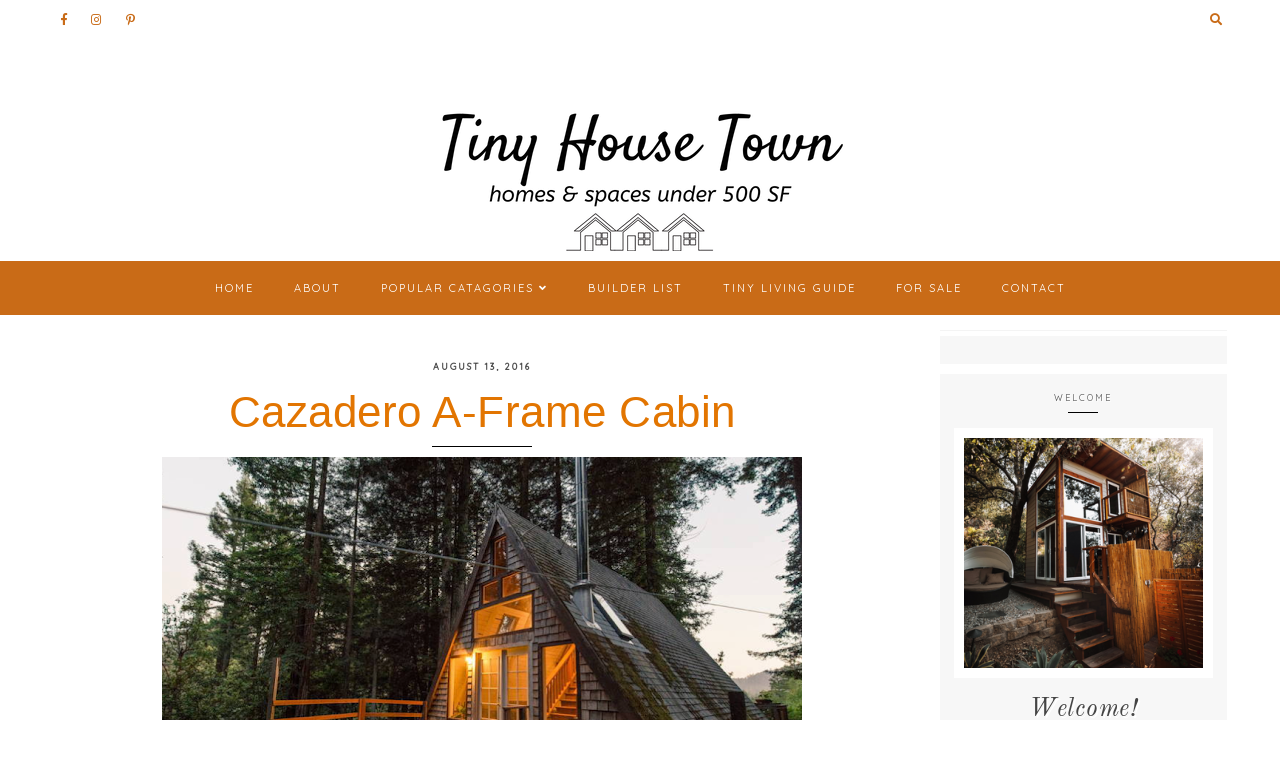

--- FILE ---
content_type: text/html; charset=UTF-8
request_url: https://www.tinyhousetown.net/2016/08/cazadero-frame-cabin.html
body_size: 43913
content:
<!DOCTYPE html>
<html class='v2' dir='ltr' lang='en' xmlns='http://www.w3.org/1999/xhtml' xmlns:b='http://www.google.com/2005/gml/b' xmlns:data='http://www.google.com/2005/gml/data' xmlns:expr='http://www.google.com/2005/gml/expr'>
<link href='https://fonts.googleapis.com/css?family=Quicksand:400,500|Old+Standard+TT:400|Old+Standard+TT:400i|Poppins' rel='stylesheet'/>
<link crossorigin='anonymous' href='https://use.fontawesome.com/releases/v5.0.13/css/all.css' integrity='sha384-DNOHZ68U8hZfKXOrtjWvjxusGo9WQnrNx2sqG0tfsghAvtVlRW3tvkXWZh58N9jp' rel='stylesheet'/>
<link href='https://cdnjs.cloudflare.com/ajax/libs/OwlCarousel2/2.2.1/assets/owl.carousel.min.css' rel='stylesheet'/>
<link href='https://cdnjs.cloudflare.com/ajax/libs/OwlCarousel2/2.2.1/assets/owl.theme.default.min.css' rel='stylesheet'/>
<head>
<link href='https://www.blogger.com/static/v1/widgets/335934321-css_bundle_v2.css' rel='stylesheet' type='text/css'/>
<link href='https://unpkg.com/aos@2.3.1/dist/aos.css' rel='stylesheet'/>
<link href='//cdnjs.cloudflare.com/ajax/libs/animate.css/3.0.0/animate.min.css' rel='stylesheet' type='text/css'/>
<meta content='width=device-width,initial-scale=1.0,minimum-scale=1.0,maximum-scale=1.0' name='viewport'/>
<meta content='text/html; charset=UTF-8' http-equiv='Content-Type'/>
<meta content='blogger' name='generator'/>
<link href='https://www.tinyhousetown.net/favicon.ico' rel='icon' type='image/x-icon'/>
<link href='http://www.tinyhousetown.net/2016/08/cazadero-frame-cabin.html' rel='canonical'/>
<link rel="alternate" type="application/atom+xml" title="TINY HOUSE TOWN - Atom" href="https://www.tinyhousetown.net/feeds/posts/default" />
<link rel="alternate" type="application/rss+xml" title="TINY HOUSE TOWN - RSS" href="https://www.tinyhousetown.net/feeds/posts/default?alt=rss" />
<link rel="service.post" type="application/atom+xml" title="TINY HOUSE TOWN - Atom" href="https://www.blogger.com/feeds/4956468477589641917/posts/default" />

<link rel="alternate" type="application/atom+xml" title="TINY HOUSE TOWN - Atom" href="https://www.tinyhousetown.net/feeds/7902532310281769826/comments/default" />
<!--Can't find substitution for tag [blog.ieCssRetrofitLinks]-->
<link href='https://blogger.googleusercontent.com/img/b/R29vZ2xl/AVvXsEjBDtoqmxHagu7vjdfpu6t4AUMvDDyvGaiV68eEFX0eQFBmpTu0CscCZ9CoA0tutBTdSG6ObOc0S78rg_PhcWxGuw459r9SjQATZwFuOwWWZ6fsXjr6kU2U9nR1dNNigoy9172SM5N5ZvM/s640/a+frame+cabin.png' rel='image_src'/>
<meta content='http://www.tinyhousetown.net/2016/08/cazadero-frame-cabin.html' property='og:url'/>
<meta content='Cazadero A-Frame Cabin ' property='og:title'/>
<meta content='Tiny House Town a home blog sharing beautiful tiny homes and houses, usually under 500 square feet.' property='og:description'/>
<meta content='https://blogger.googleusercontent.com/img/b/R29vZ2xl/AVvXsEjBDtoqmxHagu7vjdfpu6t4AUMvDDyvGaiV68eEFX0eQFBmpTu0CscCZ9CoA0tutBTdSG6ObOc0S78rg_PhcWxGuw459r9SjQATZwFuOwWWZ6fsXjr6kU2U9nR1dNNigoy9172SM5N5ZvM/w1200-h630-p-k-no-nu/a+frame+cabin.png' property='og:image'/>
<title>Cazadero A-Frame Cabin  [ TINY HOUSE TOWN ]</title>
<style type='text/css'>@font-face{font-family:'Old Standard TT';font-style:italic;font-weight:400;font-display:swap;src:url(//fonts.gstatic.com/s/oldstandardtt/v22/MwQsbh3o1vLImiwAVvYawgcf2eVer2q3bHNwZcQHrKU.woff2)format('woff2');unicode-range:U+0460-052F,U+1C80-1C8A,U+20B4,U+2DE0-2DFF,U+A640-A69F,U+FE2E-FE2F;}@font-face{font-family:'Old Standard TT';font-style:italic;font-weight:400;font-display:swap;src:url(//fonts.gstatic.com/s/oldstandardtt/v22/MwQsbh3o1vLImiwAVvYawgcf2eVer2q-bHNwZcQHrKU.woff2)format('woff2');unicode-range:U+0301,U+0400-045F,U+0490-0491,U+04B0-04B1,U+2116;}@font-face{font-family:'Old Standard TT';font-style:italic;font-weight:400;font-display:swap;src:url(//fonts.gstatic.com/s/oldstandardtt/v22/MwQsbh3o1vLImiwAVvYawgcf2eVer2q1bHNwZcQHrKU.woff2)format('woff2');unicode-range:U+0102-0103,U+0110-0111,U+0128-0129,U+0168-0169,U+01A0-01A1,U+01AF-01B0,U+0300-0301,U+0303-0304,U+0308-0309,U+0323,U+0329,U+1EA0-1EF9,U+20AB;}@font-face{font-family:'Old Standard TT';font-style:italic;font-weight:400;font-display:swap;src:url(//fonts.gstatic.com/s/oldstandardtt/v22/MwQsbh3o1vLImiwAVvYawgcf2eVer2q0bHNwZcQHrKU.woff2)format('woff2');unicode-range:U+0100-02BA,U+02BD-02C5,U+02C7-02CC,U+02CE-02D7,U+02DD-02FF,U+0304,U+0308,U+0329,U+1D00-1DBF,U+1E00-1E9F,U+1EF2-1EFF,U+2020,U+20A0-20AB,U+20AD-20C0,U+2113,U+2C60-2C7F,U+A720-A7FF;}@font-face{font-family:'Old Standard TT';font-style:italic;font-weight:400;font-display:swap;src:url(//fonts.gstatic.com/s/oldstandardtt/v22/MwQsbh3o1vLImiwAVvYawgcf2eVer2q6bHNwZcQH.woff2)format('woff2');unicode-range:U+0000-00FF,U+0131,U+0152-0153,U+02BB-02BC,U+02C6,U+02DA,U+02DC,U+0304,U+0308,U+0329,U+2000-206F,U+20AC,U+2122,U+2191,U+2193,U+2212,U+2215,U+FEFF,U+FFFD;}</style>
<style id='page-skin-1' type='text/css'><!--
/*
-----------------------------------------------
VICTORIA Template
Design: BRANDANDBLOGGER.pl
SHOP: etsy.com/shop/brandandblogger
----------------------------------------------- */
/* Variable definitions
====================
<Group description="Page Background">
<Variable name="body.background.color" description="Background Color" type="color" default="#ffffff"/>
</Group>
<Group description="Navbar">
<Variable name="navbar.background.color" description="Background Color" type="color" default="#f7f7f7"/>
<Variable name="navbar.icons.text.color" description="Icons Color" type="color" default="#000000"/>
<Variable name="navbar.icons.hover.color" description="Icons Hover Color" type="color" default="#e2016e"/>
<Variable name="searchbar.font" description="Searchbar Font" type="font"
default="normal normal 9px Quicksand, sans-serif"/>
<Variable name="searchbar.text.color" description="Searchbar Text Color" type="color" default="#444444"/>
</Group>
<Group description="Header">
<Variable name="header.font" description="Header Title Font" type="font"
default="normal normal 40px Old Standard TT, sans-serif"/>
<Variable name="header.text.color" description="Header Title Color" type="color" default="#000000" />
<Variable name="header.background.color" description="Header Background" type="color" default="transparent" />
<Variable name="description.font" description="Header Description Font" type="font"
default="normal normal 11px Quicksand, sans-serif"/>
<Variable name="description.text.color" description="Header Description Text Color" type="color"
default="#444444" />
</Group>
<Group description="Main Menu">
<Variable name="main.menu.font" description="Main Menu Font" type="font"
default="normal normal 11px Quicksand, sans-serif"/>
<Variable name="main.menu.background.color" description="Main Menu Background Color" type="color" default="#ffffff"/>
<Variable name="main.menu.text.color" description="Main Menu Text Color" type="color" default="#000000"/>
<Variable name="main.menu.hover.color" description="Main Menu Hover Color" type="color" default="#e2016e"/>
<Variable name="sub.menu.background.color" description="Submenu Background Color" type="color" default="#f7f7f7"/>
</Group>
<Group description="Mobile Version Menu">
<Variable name="slicknav.menu.font" description="Mobile Menu Font" type="font"
default="normal normal 10px Quicksand, sans-serif"/>
<Variable name="slicknav.menu.background.color" description="Mobile Menu Background Color" type="color" default="#ffffff"/>
<Variable name="slicknav.menu.text.color" description="Mobile Menu Text Color" type="color" default="#000000"/>
<Variable name="slicknav.menu.hover.color" description="Mobile Menu Hover Color" type="color" default="#e2016e"/>
<Variable name="slicknav.menu.border.color" description="Mobile Menu Border Color" type="color" default="#c1c8d0"/>
<Variable name="slicknav.menu.button.color" description="Mobile Menu Button Background Color" type="color" default="#000000"/>
<Variable name="slicknav.menu.button.hover.color" description="Mobile Menu Button Hover Background" type="color" default="#e2016e"/>
</Group>
<Group description="Slider">
<Variable name="posts.slider.background.color" description="Slider Background Color" type="color" default="#ffffff"/>
<Variable name="posts.slider.border.color" description="Slider Border Color" type="color" default="#f4f4f4"/>
</Group>
<Group description="Slider Box With Post">
<Variable name="slider.item.box.background.color" description="Background Color" type="color" default="#ffffff"/>
<Variable name="slider.item.box.border.color" description="Border Color" type="color" default="#f7f7f7"/>
<Variable name="slider.posttitle.font" description="Post Title Font" type="font"
default="italic normal 30px Old Standard TT, sans-serif"/>
<Variable name="slider.posttitle.text.color" description="Post Title Text Color" type="color" default="#000000"/>
<Variable name="slider.posttitle.hover.color" description="Post Title Hover Color" type="color" default="#e2016e"/>
<Variable name="posts.slider.text.font" description="Post Description Font" type="font"
default="normal normal 13px Quicksand, sans-serif"/>
<Variable name="posts.slider.text.color" description="Post Description Text Color" type="color" default="#222222"/>
</Group>
<Group description="Slider Read More Button">
<Variable name="slider.postmore.font" description="Font" type="font"
default="normal normal 10px Quicksand, sans-serif"/>
<Variable name="slider.postmore.text.color" description="Text Color" type="color" default="#ffffff"/>
<Variable name="slider.postmore.hover.color" description="Hover Color" type="color" default="#ffffff"/>
<Variable name="slider.postmore.background.color" description="Background Color" type="color" default="#e2016e"/>
<Variable name="slider.postmore.background.hover.color" description="Hover Background Color" type="color" default="#000000"/>
</Group>
<Group description="Slider Navigation Buttons">
<Variable name="owl.nav.text.color" description="Icons Color" type="color" default="#ffffff"/>
<Variable name="owl.nav.hover.color" description="Icons Hover Color" type="color" default="#e2016e"/>
<Variable name="owl.nav.background.color" description="Icons Background Color" type="color" default="transparent"/>
<Variable name="owl.nav.background.hover.color" description="Icons Hover Background Color" type="color" default="transparent"/>
<Variable name="owl.nav.border.color" description="Icons Border Color" type="color" default="#ffffff"/>
<Variable name="owl.nav.border.hover.color" description="Icons Hover Border" type="color" default="#e2016e"/>
</Group>
<Group description="Posts Titles and Text">
<Variable name="blog.font" description="Posts Text Font" type="font"
default="normal normal 13px Quicksand, sans-serif"/>
<Variable name="blog.text.color" description="Posts Text Color" type="color" default="#444444"/>
<Variable name="date.font" description="Date Header Font" type="font"
default="normal normal 9px Quicksand, sans-serif"/>
<Variable name="date.text.color" description="Date Header Text Color" type="color" default="#444444"/>
<Variable name="post.title.font" description="Post Title Font" type="font"
default="italic normal 25px Old Standard TT, sans-serif"/>
<Variable name="post.title.text.color" description="Post Title Text Color" type="color" default="#000000"/>
<Variable name="post.title.hover.color" description="Post Title Hover Color" type="color" default="#e2016e"/>
</Group>
<Group description="Posts Read More Button">
<Variable name="jumplink.font" description="Font" type="font"
default="normal normal 10px Quicksand, sans-serif"/>
<Variable name="jumplink.text.color" description="Text Color" type="color" default="#ffffff"/>
<Variable name="jumplink.hover.color" description="Hover Color" type="color" default="#ffffff"/>
<Variable name="jumplink.background.color" description="Background Color" type="color" default="#333333"/>
<Variable name="jumplink.background.hover.color" description="Hover Background" type="color" default="#e2016e"/>
</Group>
<Group description="Posts Footer Icons and labels">
<Variable name="posts.labels.text.font" description="Labels Font" type="font"
default="normal normal 9px Quicksand, sans-serif"/>
<Variable name="posts.icons.text.color" description="Text Color" type="color" default="#000000"/>
<Variable name="posts.icons.hover.color" description="Hover Color" type="color" default="#e2016e"/>
<Variable name="posts.icons.text.font" description="Icons Font" type="font"
default="normal normal 13px Quicksand, sans-serif"/>
</Group>
<Group description="Posts Quotes">
<Variable name="blockquote.background.color" description="Background Color" type="color" default="#f7f7f7"/>
<Variable name="blockquote.text.color" description="Text Color" type="color" default="#000000"/>
</Group>
<Group description="Blog Pager">
<Variable name="pager.font" description="Font" type="font"
default="normal normal 11px Quicksand, sans-serif"/>
<Variable name="pager.text.color" description="Text Color" type="color" default="#000000"/>
<Variable name="pager.hover.color" description="Hover Color" type="color" default="#e2016e"/>
<Variable name="pager.special.font" description="Blog Pager Post Titles Font (after opening post)" type="font"
default="italic normal 20px Old Standard TT, sans-serif"/>
</Group>
<Group description="Related Posts Widget">
<Variable name="related.posts.background.color" description="Widget Background Color" type="color" default="#f7f7f7"/>
<Variable name="related.posts.posts.background.color" description="Posts Background Color" type="color" default="#ffffff"/>
<Variable name="related.posts.title.font" description="Widget Title Font" type="font"
default="italic normal 25px Old Standard TT, sans-serif"/>
<Variable name="related.posts.title.text.color" description="Widget Title Text Color" type="color" default="#000000"/>
<Variable name="related.posts.titles.font" description="Post Title Font" type="font"
default="normal normal 9px Quicksand, sans-serif"/>
<Variable name="related.posts.titles.text.color" description="Post Title Text Color" type="color" default="#000000"/>
<Variable name="related.posts.titles.hover.color" description="Post Title Hover Color" type="color" default="#e2016e"/>
</Group>
<Group description="Titles underlines and decorative borders (for all blog)">
<Variable name="underline.background.color" description="Titles Underline Color" type="color" default="#000000"/>
<Variable name="decorative.border.color" description="Decorative Borders Color" type="color" default="#f4f4f4"/>
</Group>
<Group description="Posts Other Links">
<Variable name="posts.link.color" description="Link Color" type="color" default="#e2016e"/>
<Variable name="posts.link.hover.color" description="Hover Color" type="color" default="#000000"/>
</Group>
<Group description="Sidebar Widgets">
<Variable name="widgets.background.color" description="Widgets Background Color" type="color" default="#f7f7f7"/>
<Variable name="widget.title.font" description="Widgets Titles Font" type="font"
default="normal normal 9px Quicksand, sans-serif"/>
<Variable name="widget.title.text.color" description="Widgets Titles Text Color" type="color" default="#444444"/>
<Variable name="widget.title.shadow.color" description="Widgets Titles Shadow Color" type="color" default="#ffffff"/>
<Variable name="widget.font" description="Widgets Text Font" type="font"
default="normal normal 12px Quicksand, sans-serif"/>
<Variable name="widget.text.color" description="Widgets Text Color" type="color" default="#444444"/>
<Variable name="widget.alternate.text.color" description="Widgets Text Alternate Color" type="color" default="#666666"/>
</Group>
<Group description="Sidebar Posts titles in widgets">
<Variable name="s.post.title.font" description="Font" type="font"
default="italic normal 25px Old Standard TT, sans-serif"/>
<Variable name="s.post.title.text.color" description="Text Color" type="color" default="#000000"/>
<Variable name="s.post.title.hover.color" description="Hover Color" type="color" default="#e2016e"/>
</Group>
<Group description="Sidebar Image Border">
<Variable name="sidebar.image.border.color" description="Border Color" type="color" default="#ffffff"/>
</Group>
<Group description="Sidebar Widgets Icons, Labels, Links">
<Variable name="s.labels.text.font" description="Font" type="font"
default="normal normal 9px Quicksand, sans-serif"/>
<Variable name="s.icons.about.text.color" description="About Icons Text Color" type="color" default="#000000"/>
<Variable name="s.icons.about.hover.color" description="About Icons Hover Color" type="color" default="#e2016e"/>
<Variable name="s.icons.text.color" description="Labels and Links Text Color" type="color" default="#000000"/>
<Variable name="s.icons.hover.color" description="Labels and Links Hover Color" type="color" default="#ffffff"/>
<Variable name="s.labels.border.color" description="Border Color" type="color" default="#000000"/>
<Variable name="s.labels.border.hover.color" description="Border Hover Color" type="color" default="#e2016e"/>
<Variable name="s.labels.background.color" description="Background Color" type="color" default="transparent"/>
<Variable name="s.labels.background.hover.color" description="Hover Background" type="color" default="#e2016e"/>
</Group>
<Group description="Sidebar FollowByEmail">
<Variable name="s.followbyemail.background.color" description="Widget Background Color" type="color" default="#333333"/>
<Variable name="s.followbyemail.title.text.color" description="Title Text Color" type="color" default="#ffffff"/>
<Variable name="white.underline.background.color" description="Title Underline Color" type="color" default="#ffffff"/>
<Variable name="s.followbyemail.form.background.color" description="Form Background Color" type="color" default="#ffffff"/>
<Variable name="s.followbyemail.form.text.font" description="Form Font" type="font"
default="normal normal 9px Quicksand, sans-serif"/>
<Variable name="s.followbyemail.form.text.color" description="Form Text Color" type="color" default="#000000"/>
<Variable name="s.followbyemail.button.background.color" description="Button Background Color" type="color" default="#e2016e"/>
<Variable name="s.followbyemail.button.background.hover.color" description="Button Background Hover Color" type="color" default="#000000"/>
<Variable name="s.followbyemail.button.text.font" description="Button Font" type="font"
default="normal normal 9px Quicksand, sans-serif"/>
<Variable name="s.followbyemail.button.text.color" description="Button Text Color" type="color" default="#ffffff"/>
<Variable name="s.followbyemail.button.hover.color" description="Button Hover Color" type="color" default="#ffffff"/>
</Group>
<Group description="Sidebar Popular Posts">
<Variable name="s.popular.posts.borders.background.color" description="Images Border Color" type="color" default="#ffffff"/>
<Variable name="s.popular.posts.titles.font" description="Posts Titles Font" type="font"
default="italic normal 22px Old Standard TT, sans-serif"/>
<Variable name="s.popular.posts.titles.text.color" description="Posts Titles Text Color" type="color" default="#000000"/>
<Variable name="s.popular.posts.titles.hover.color" description="Posts Titles Hover Color" type="color" default="#e2016e"/>
</Group>
<Group description="Sidebar Search Widget">
<Variable name="s.search.form.background.color" description="Background Color" type="color" default="#ffffff"/>
<Variable name="s.search.form.text.font" description="Font" type="font"
default="normal normal 9px Quicksand, sans-serif"/>
<Variable name="s.search.form.text.color" description="Text Color" type="color" default="#000000"/>
<Variable name="s.search.button.background.color" description="Button Background Color" type="color" default="#333333"/>
<Variable name="s.search.button.background.hover.color" description="Button Background Hover Color" type="color" default="#e2016e"/>
<Variable name="s.search.button.text.color" description="Button Text Color" type="color" default="#ffffff"/>
<Variable name="s.search.button.hover.color" description="Button Hover Color" type="color" default="#ffffff"/>
</Group>
<Group description="Sidebar Other Links">
<Variable name="s.widget.link.color" description="Link Color" type="color" default="#000000"/>
<Variable name="s.widget.link.hover.color" description="Hover Color" type="color" default="#e2016e"/>
</Group>
<Group description="Footer-1 Popular Posts">
<Variable name="f.popular.posts.background.color" description="Background Color" type="color" default="#f7f7f7"/>
<Variable name="f.popular.posts.title.font" description="Widget Title Font" type="font"
default="italic normal 30px Old Standard TT, sans-serif"/>
<Variable name="f.popular.posts.title.text.color" description="Widget Title Text Color" type="color" default="#000000"/>
<Variable name="f.popular.posts.title.shadow.color" description="Widget Title Shadow Color" type="color" default="#ffffff"/>
<Variable name="f.popular.posts.borders.background.color" description="Posts and Images Border Color" type="color" default="#ffffff"/>
<Variable name="f.popular.posts.titles.font" description="Posts Titles Font" type="font"
default="italic normal 22px Old Standard TT, sans-serif"/>
<Variable name="f.popular.posts.titles.text.color" description="Posts Titles Text Color" type="color" default="#000000"/>
<Variable name="f.popular.posts.titles.hover.color" description="Posts Titles Hover Color" type="color" default="#e2016e"/>
</Group>
<Group description="Footer-2 Background">
<Variable name="footer1.background.color" description="Background Color" type="color" default="#f7f7f7"/>
</Group>
<Group description="Footer-2 Widgets">
<Variable name="f.widget.title.font" description="Widgets Titles Font" type="font"
default="normal normal 9px Quicksand, sans-serif"/>
<Variable name="f.widget.title.text.color" description="Widgets Titles Text Color" type="color" default="#444444"/>
<Variable name="f.widget.title.shadow.color" description="Widgets Titles Shadow Color" type="color" default="#ffffff"/>
<Variable name="f.widget.font" description="Widgets Text Font" type="font"
default="normal normal 12px Quicksand, sans-serif"/>
<Variable name="f.widget.text.color" description="Widgets Text Color" type="color" default="#444444"/>
<Variable name="f.widget.alternate.text.color" description="Widgets Text Alternate Color" type="color" default="#4f4f4f"/>
</Group>
<Group description="Footer Widgets Icons and labels">
<Variable name="f.labels.text.font" description="Font" type="font"
default="normal normal 9px Quicksand, sans-serif"/>
<Variable name="f.icons.about.text.color" description="Social Icons Text Color" type="color" default="#000000"/>
<Variable name="f.icons.about.hover.color" description="Social Icons Hover Color" type="color" default="#e2016e"/>
<Variable name="f.icons.text.color" description="Labels and Links Text Color" type="color" default="#000000"/>
<Variable name="f.icons.hover.color" description="Labels and Links Hover Color" type="color" default="#ffffff"/>
<Variable name="f.labels.border.color" description="Border Color" type="color" default="#000000"/>
<Variable name="f.labels.border.hover.color" description="Border Hover Color" type="color" default="#e2016e"/>
<Variable name="f.labels.background.color" description="Background Color" type="color" default="transparent"/>
<Variable name="f.labels.background.hover.color" description="Hover Background" type="color" default="#e2016e"/>
</Group>
<Group description="Footer FollowByEmail Form">
<Variable name="f.followbyemail.form.background.color" description="Form Background Color" type="color" default="#ffffff"/>
<Variable name="f.followbyemail.form.text.font" description="Form Font" type="font"
default="normal normal 9px Quicksand, sans-serif"/>
<Variable name="f.followbyemail.form.text.color" description="Form Text Color" type="color" default="#000000"/>
<Variable name="f.followbyemail.button.text.font" description="Button Font" type="font"
default="normal normal 9px Quicksand, sans-serif"/>
<Variable name="f.followbyemail.button.background.color" description="Button Background Color" type="color" default="#333333"/>
<Variable name="f.followbyemail.button.background.hover.color" description="Button Background Hover Color" type="color" default="#e2016e"/>
<Variable name="f.followbyemail.button.text.color" description="Button Text Color" type="color" default="#ffffff"/>
<Variable name="f.followbyemail.button.hover.color" description="Button Hover Color" type="color" default="#ffffff"/>
</Group>
<Group description="Footer Search Widget">
<Variable name="f.search.form.background.color" description="Background Color" type="color" default="#ffffff"/>
<Variable name="f.search.form.text.font" description="Font" type="font"
default="normal normal 9px Quicksand, sans-serif"/>
<Variable name="f.search.form.text.color" description="Text Color" type="color" default="#000000"/>
<Variable name="f.search.button.background.color" description="Button Background Color" type="color" default="#333333"/>
<Variable name="f.search.button.background.hover.color" description="Button Background Hover Color" type="color" default="#e2016e"/>
<Variable name="f.search.button.text.color" description="Button Text Color" type="color" default="#ffffff"/>
<Variable name="f.search.button.hover.color" description="Button Hover Color" type="color" default="#ffffff"/>
</Group>
<Group description="INSTAGRAM Widget">
<Variable name="instagram.background.color" description="Background Color" type="color" default="#ffffff"/>
<Variable name="instagram.outline.border.color" description="Outline Border Color" type="color" default="#ffffff"/>
<Variable name="instagram.border.color" description="Border Color" type="color" default="#f4f4f4"/>
<Variable name="instagram.widget.font" description="Font" type="font"
default="normal normal 9px Quicksand, sans-serif"/>
<Variable name="instagram.widget.text.color" description="Text Color" type="color" default="#000000"/>
<Variable name="instagram.widget.text.hover.color" description="Hover Color" type="color" default="#e2016e"/>
</Group>
<Group description="Footer Copyright">
<Variable name="copyright.background.color" description="Background Color" type="color" default="#f7f7f7"/>
<Variable name="copyright.font" description="Font" type="font"
default="normal normal 9px Quicksand, sans-serif"/>
<Variable name="copyright.text.color" description="Text Color" type="color" default="#000000"/>
<Variable name="copyright.hover.color" description="Hover Color" type="color" default="#e2016e"/>
</Group>
<Group description="Footer Widgets Other Links">
<Variable name="f.widget.link.color" description="Link Color" type="color" default="#e2016e"/>
<Variable name="f.widget.link.hover.color" description="Hover Color" type="color" default="#000000"/>
</Group>
<Group description="TO THE TOP Button Background">
<Variable name="tothetop.background.color" description="Background Color" type="color" default="#f7f7f7"/>
<Variable name="tothetop.border.color" description="Border Color" type="color" default="#ffffff"/>
<Variable name="tothetop.text.color" description="Text Color" type="color" default="#000000"/>
<Variable name="tothetop.background.hover.color" description="Background Hover" type="color" default="#333333"/>
<Variable name="tothetop.border.hover.color" description="Border Hover" type="color" default="#333333"/>
<Variable name="tothetop.hover.color" description="Hover Color" type="color" default="#ffffff"/>
</Group>
<Group description="Custom Not Found Page">
<Variable name="cnf.title.font" description="Title Font" type="font"
default="italic normal 50px Old Standard TT, sans-serif"/>
<Variable name="cnf.title.text.color" description="Title Text Color" type="color" default="#000000"/>
<Variable name="cnf.search.form.background.color" description="Background Color" type="color" default="#f7f7f7"/>
<Variable name="cnf.search.form.text.font" description="Form Font" type="font"
default="normal normal 9px Quicksand, sans-serif"/>
<Variable name="cnf.search.form.text.color" description="Text Color" type="color" default="#000000"/>
<Variable name="cnf.search.icon.text.color" description="Search Icon Color" type="color" default="#000000"/>
<Variable name="cnf.search.icon.hover.color" description="Search Icon Hover Color" type="color" default="#e2016e"/>
<Variable name="cnf.search.button.text.font" description="Button Font" type="font"
default="normal normal 9px Quicksand, sans-serif"/>
<Variable name="cnf.search.button.background.color" description="Button Background Color" type="color" default="#333333"/>
<Variable name="cnf.search.button.background.hover.color" description="Button Background Hover Color" type="color" default="#e2016e"/>
<Variable name="cnf.search.button.text.color" description="Button Text Color" type="color" default="#ffffff"/>
<Variable name="cnf.search.button.hover.color" description="Button Hover Color" type="color" default="#ffffff"/>
</Group>
<Group description="Cookies Info">
<Variable name="cookies.background.color" description="Background Color" type="color" default="#f7f7f7"/>
<Variable name="cookies.text.font" description="Form Font" type="font"
default="normal normal 9px Quicksand, sans-serif"/>
<Variable name="cookies.text.color" description="Text Color" type="color" default="#222222"/>
<Variable name="cookies.buttons.text.font" description="Buttons Font" type="font"
default="normal normal 9px Quicksand, sans-serif"/>
<Variable name="cookies.buttons.background.color" description="Buttons Background Color" type="color" default="#333333"/>
<Variable name="cookies.buttons.background.hover.color" description="Buttons Background Hover Color" type="color" default="#e2016e"/>
<Variable name="cookies.buttons.text.color" description="Buttons Text Color" type="color" default="#ffffff"/>
<Variable name="cookies.buttons.hover.color" description="Buttons Hover Color" type="color" default="#ffffff"/>
</Group>
<Group description="Other Links">
<Variable name="link.color" description="Link Color" type="color" default="#e2016e"/>
<Variable name="link.hover.color" description="Hover Color" type="color" default="#000000"/>
</Group>
*/
.main-inner .widget ul, .main-inner .widget #ArchiveList ul.flat {
list-style: none;
}
.main-inner .widget .post-body ul {
list-style: disc;
}
.footer-inner .widget ul {
list-style: none;
}
.widget ul {
padding: 0 !important;
}
.post-body ul, .post-body ol {
padding: 0 50px !important;
margin-left:auto;
margin-right:auto;
}------ */
/* ############################# RESET ############################# */ * { margin: 0 0 !important;  padding: 0 !important;}  *:focus{  outline:none !important;  }   .feed-links, #Attribution1 {display:none;}    ul { padding-start: 0 !important;} #crosscol, #crosscol-overflow, .main-outer, .main-columns,  #Blog1, .main .section, .column-center, .footer-outer, #footer-1, .footer-2-inner .section  { margin: 0 !important;padding: 0 !important;border: 0; outline: 0; }   overflow-x:hidden !important;}  #footer-1 .item-content { overflow-x:hidden !important;} .widget { margin: 0 0 !important;}  .section, .footer-inner, .content, .footer, .main .section, .main-columns, .column-center { margin: 0 auto !important; padding: 0 !important;}  /* ########## LAYOUT ######## */  body#layout {  width:800px !important; position:relative;} #layout .region-inner { padding: 0 !important;} #layout .body-inner { width:800px !important;margin: 0 auto !important;} #layout .main-columns { width:800px !important;}  #layout .section { margin: 10px !important; padding: 10px !important;width:780px !important;} #layout .navbar.section { margin: 70px 10px 10px 10px !important; padding: 10px !important;display:inline-block !important;width:755px !important;max-width: 755px !important;}   #layout #Navbar1, #Navbar1 { display:none !important;}   #layout .column-center { display:-webkit-box !important;display:-ms-flexbox !important;display:flex !important;-webkit-box-orient: horizontal !important;-webkit-box-direction: normal !important;    -ms-flex-direction: row !important;        flex-direction: row !important;} #layout .main.section { width:480px !important;} #layout #sidebar-right-1 { max-width:280px;width:280px !important;} #layout .footer-inner { width:800px !important;} #layout .footer-2-inner { display:-webkit-box !important;display:-ms-flexbox !important;display:flex !important;-webkit-box-orient: horizontal !important;-webkit-box-direction: normal !important;    -ms-flex-direction: row !important;        flex-direction: row !important;} #layout .footer-2-1, #layout .footer-2-2, #layout .footer-2-3 { width:33.3% !important;} /* ######### END OF LAYOUT ####### */  body { min-width: 0;max-width: 100vw;width: 100%; margin: 0 auto !important; padding: 0 !important;overflow-x:hidden !important;background:#ffffff;} .body-inner { width:100%;height:100%;overflow:hidden !important;} a, a:link, a:visited, a:hover { -webkit-transition: 0.3s ease-out;-o-transition: 0.3s ease-out;transition: 0.3s ease-out;} html { -webkit-animation: wooop 3s ease-out 0s;animation: wooop 3s ease-out 0s;} .separator a { margin-left: 0 !important;margin-right: 0 !important;} .post-body img, .post-body .tr-caption-container, .Profile img, .Image img, .BlogList .item-thumbnail img {   padding: 0 !important;  border: none !important;  background: none !important;  -ms-box-shadow: 0px 0px 0px transparent !important;  -o-box-shadow: 0px 0px 0px transparent !important;  -webkit-box-shadow: 0px 0px 0px transparent !important;  box-shadow: 0px 0px 0px transparent !important;}    /* ############################# LOADING ############################# */    @keyframes wooop { 0% {opacity: 0;} 20% {opacity: 0;} 100% {opacity: 1;} } @-webkit-keyframes wooop { from {opacity: 0;} to {opacity: 1;} } #crosscol-overflow .HTML { position:relative;opacity:0;-webkit-animation: ssslide 1.8s ease-out 1s;animation: ssslide 1.8s ease-out 1s;animation-fill-mode: forwards;-webkit-animation-fill-mode: forwards;} @keyframes ssslide { 0% {opacity: 0;} 100% {opacity: 1;} } @-webkit-keyframes ssslide { from {opacity: 0;} to {opacity: 1;} } @keyframes loading { 0% {opacity:0;transform:translateY(-20%);} 100% {opacity:1;transform:translateY(0);} }  @-webkit-keyframes loading { 0% {opacity:0;transform:translateY(-20%);} 100% {opacity:1;transform:translateY(0);} }  /* ############################# FORMS ############################# */ input:-webkit-autofill, textarea:-webkit-autofill, select:-webkit-autofill, input:-moz-autofill, textarea:-moz-autofill, select:-moz-autofill, input:-o-autofill, textarea:-o-autofill, select:-o-autofill, input:-ms-autofill, textarea:-ms-autofill, select:-ms-autofill { background-color: transparent !important;}  input:-webkit-autofill { box-shadow: 0 0 0 100vw #fff inset;-webkit-box-shadow: 0 0 0 100vw #fff inset;border-bottom:1px solid transparent !important;} /* ############################# MAIN ################################## */ a:link, a:visited, a:hover { text-decoration:none;} a:link, a:visited { color:#e2016e;} a:hover { color:#000000;}    /* ############################# HEADER ################################# */    #Header1 {  margin-top:40px !important;position:relative;width:96vw;text-align:center;display:-webkit-box;display:-ms-flexbox;display:flex;-webkit-box-pack:center;    -ms-flex-pack:center;        justify-content:center;text-align:center;font:normal normal 40px Verdana, Geneva, sans-serif;color:#c96b17;background:transparent;}  .header-outer { position:relative;padding:30px 0 10px 0;background:transparent;} .tabs-outer { margin-top:0;} .header-inner { display:-webkit-box;display:-ms-flexbox;display:flex;-webkit-box-pack:center;    -ms-flex-pack:center;        justify-content:center;text-align:center;}  .header-inner .description { font:italic normal 11px Quicksand, sans-serif;text-transform:uppercase;letter-spacing:2px;position:relative;left:50px;top:-30px; color:#444444;} .header-inner { background-size:cover;}        /* ############################# SOCIAL ICONS NAVBAR ################################# */ #navbar { position:relative;width:100%;display:-webkit-box;display:-ms-flexbox;display:flex;-webkit-box-pack: center;    -ms-flex-pack: center;        justify-content: center;overflow:hidden;padding-bottom:8px !important;background:#ffffff; } /* -------------- CENTER -------------- */ #crosscol, #crosscol-overflow, .tabs .section, .main .section { position:relative;width:100%;display:-webkit-box;display:-ms-flexbox;display:flex;-webkit-box-pack: center !important;    -ms-flex-pack: center !important;        justify-content: center !important;margin-bottom:20px !important;}  #navbar .HTML { top: 0;width: 100%;max-width:1199px;position: absolute;display:-webkit-box;display:-ms-flexbox;display:flex;-webkit-box-pack: center;    -ms-flex-pack: center;        justify-content: center;} #navbar .HTML .widget-content { width: 100%;}  .top-outer { padding:8px 10px;} .top-bar { max-width:1199px;display:-webkit-box;display:-ms-flexbox;display:flex;-webkit-box-pack: justify;    -ms-flex-pack: justify;        justify-content: space-between; } .top-bar .fab, .top-bar .fas {     font-size:12px !important;margin:5px 10px;color:#c96b17;-webkit-transition: 0.6s ease-out;-o-transition: 0.6s ease-out;transition: 0.6s ease-out;} .top-bar .fab:hover, .top-bar .fas:hover { -webkit-transition: 0.3s ease-out;-o-transition: 0.3s ease-out;transition: 0.3s ease-out;color:#c96b17;}  .searchbox { position:relative;width:auto;height:auto;}  .search-bar {     position: absolute;top:-3px;    transform: translate(-100%);    -moz-transform: translate(-100%);    -o-transform: translate(-100%);    -webkit-transform: translate(-100%);        -ms-transform: translate(-100%);}  .search-bar .search-form {   background:#ffffff; height: 30px;width:30px; -webkit-transition: 0.3s ease-out;-o-transition: 0.3s ease-out;transition: 0.3s ease-out; overflow: hidden;position: relative;} .search-bar.xyz .search-form { -webkit-transition: all 0.5s cubic-bezier(0.000, 0.125, 0.050, 1.470);-o-transition: all 0.5s cubic-bezier(0.000, 0.125, 0.050, 1.470);transition: all 0.5s cubic-bezier(0.000, 0.125, 0.050, 1.470);width:200px;background:#ffffff; -webkit-transition-delay: 0.3s;     -o-transition-delay: 0.3s;        transition-delay: 0.3s; }   .search-bar .search-form .search-i { position: absolute;top:0px;left:0px;height: 10px;width:100%;background: transparent;padding:0px 10px 0 10px;opacity: 0;font:normal normal 10px Quicksand, sans-serif !important;border:none;outline:none;text-transform:uppercase;letter-spacing:2px;line-height: auto;color:#c96b17;-webkit-transition-delay: 0.3s;-o-transition-delay: 0.3s;transition-delay: 0.3s;transition-delay: 0.3s;-webkit-transform: translate(0, 60px);    -ms-transform: translate(0, 60px);        transform: translate(0, 60px);-webkit-transition: all 0.3s cubic-bezier(0.000, 0.125, 0.105, 1.550);-o-transition: all 0.3s cubic-bezier(0.000, 0.125, 0.105, 1.550);transition: all 0.3s cubic-bezier(0.000, 0.125, 0.105, 1.550);} .search-bar.xyz .search-form .search-i { -webkit-transform: translate(0, 10px);    -ms-transform: translate(0, 10px);        transform: translate(0, 10px);opacity: 1;} .search-bar .search-form .search-button { position: relative;z-index: 2;width:30px;height:30px;cursor: pointer;padding:0px;background:#ffffff;-webkit-transition: 0.3s ease-out;-o-transition: 0.3s ease-out;transition: 0.3s ease-out; outline:none;border:none;float:right;}  .search-bar.xyz .search-form .search-button { width: 30px;height:30px;margin: 0 20px 0 0;transition-delay: 0.3s;-webkit-transition-delay: 0.3s;-moz-transition-delay: 0.3s;-ms-transition-delay: 0.3s;-o-transition-delay: 0.3s;} .search-bar .search-form .search-button span { transition: all .4s cubic-bezier(0.650, -0.600, 0.240, 1.650);-webkit-transition: all .4s cubic-bezier(0.650, -0.600, 0.240, 1.650);-moz-transition: all .4s cubic-bezier(0.650, -0.600, 0.240, 1.650);-ms-transition: all .4s cubic-bezier(0.650, -0.600, 0.240, 1.650);-o-transition: all .4s cubic-bezier(0.650, -0.600, 0.240, 1.650);display: inline-block;position:relative;}  .search-bar .close { transition-delay: 0s;-webkit-transition-delay: 0s;-moz-transition-delay: 0s;-ms-transition-delay: 0s;-o-transition-delay: 0s;-webkit-transition: all 0.3s cubic-bezier(0.285, -0.450, 0.935, 0.110);-o-transition: all 0.3s cubic-bezier(0.285, -0.450, 0.935, 0.110);transition: all 0.3s cubic-bezier(0.285, -0.450, 0.935, 0.110); position: absolute;color:#c96b17;z-index: 3;top:10px;right:15px;cursor: pointer;opacity:0;} .search-bar.xyz .close { opacity:1;    right:-5px;top:2px;color:#c96b17;transition-delay: 0.5s;-webkit-transition-delay: 0.5s;-moz-transition-delay: 0.5s;-ms-transition-delay: 0.5s;-o-transition-delay: 0.5s;transition: all 0.6s cubic-bezier(0.000, 0.105, 0.035, 1.570);-webkit-transition: all 0.6s cubic-bezier(0.000, 0.105, 0.035, 1.570);-moz-transition: all 0.6s cubic-bezier(0.000, 0.105, 0.035, 1.570);-ms-transition: all 0.6s cubic-bezier(0.000, 0.105, 0.035, 1.570);-o-transition: all 0.6s cubic-bezier(0.000, 0.105, 0.035, 1.570);}         /* ############################# SlickNav ################################# */   /*!  * SlickNav Responsive Mobile Menu v1.0.3  * (c) 2015 Josh Cope  * licensed under MIT  */ .slicknav_menu .fas {display:none !important;} .slicknav_menu:after, .slicknav_menu:before { display: table;content: " ";} .slicknav_btn, .slicknav_nav .slicknav_item { cursor: pointer;}  .slicknav_menu, .slicknav_menu * { text-align:center;-webkit-box-align:center;    -ms-flex-align:center;        align-items:center;-ms-flex-line-pack:center;    align-content:center;-webkit-box-pack:center;    -ms-flex-pack:center;        justify-content:center; } .slicknav_nav { padding: 0 10px 10px 10px !important;}  .slicknav_nav, .slicknav_nav ul { padding: 0;list-style: none;overflow: hidden;display:-webkit-box;display:-ms-flexbox;display:flex;-webkit-box-pack:center;    -ms-flex-pack:center;        justify-content:center;-webkit-box-orient:vertical;-webkit-box-direction:normal;    -ms-flex-direction:column;        flex-direction:column; } .slicknav_icon { position: relative;display: -webkit-box;display: -ms-flexbox;display: flex;-webkit-box-pack:center;    -ms-flex-pack:center;        justify-content:center;-webkit-box-orient:vertical;-webkit-box-direction:normal;    -ms-flex-direction:column;        flex-direction:column;-webkit-box-align:center;    -ms-flex-align:center;        align-items:center;} .slicknav_btn { position: relative;display: -webkit-box;display: -ms-flexbox;display: flex;-webkit-box-pack:center;    -ms-flex-pack:center;        justify-content:center;-webkit-box-orient:horizontal;-webkit-box-direction:reverse;    -ms-flex-direction:row-reverse;        flex-direction:row-reverse;-webkit-box-align:center;    -ms-flex-align:center;        align-items:center;padding-bottom:5px;}  .slicknav_btn .slicknav_icon-bar + .slicknav_icon-bar { margin-top: .188em;} .slicknav_menu { display:-webkit-box;display:-ms-flexbox;display:flex;-webkit-box-orient:horizontal;-webkit-box-direction:normal;-ms-flex-direction:row;flex-direction:row;z-index:10 !important;padding:5px 0 !important;}  .slicknav_menu .slicknav_menutxt { display: block;font:normal normal 10px Quicksand, sans-serif;text-transform:uppercase;letter-spacing:3px;padding-left:5px; text-align:center !important;color: #c96b17;}  .slicknav_menu .slicknav_icon { padding:1px 2px 2px 2px;display: -webkit-box;display: -ms-flexbox;display: flex;-webkit-box-pack:center;    -ms-flex-pack:center;        justify-content:center;-webkit-box-orient:vertical;-webkit-box-direction:normal;    -ms-flex-direction:column;        flex-direction:column;-webkit-box-align:space-between;    -ms-flex-align:space-between;        align-items:space-between;-ms-flex-line-pack:center;    align-content:center;} #main-menu li i  { color:#ffffff;-webkit-transition: 0.3s ease-out;-o-transition: 0.3s ease-out;transition: 0.3s ease-out;} #main-menu li:hover i { color: #c96b17;-webkit-transition: 0.3s ease-out;-o-transition: 0.3s ease-out;transition: 0.3s ease-out;} .slicknav_btn .slicknav_menutxt:hover { color: #e27501 !important;-webkit-transition: 0.3s ease-out;-o-transition: 0.3s ease-out;transition: 0.3s ease-out;} .slicknav_btn:hover .slicknav_icon-bar { background: #e27501;-webkit-transition: 0.3s ease-out;-o-transition: 0.3s ease-out;transition: 0.3s ease-out;}  .slicknav_menu .slicknav_no-text {     margin: 0;}  .slicknav_menu .slicknav_icon-bar {     display: block;    width: 1.125em;    height: .125em;-webkit-transition: 0.3s ease-out;-o-transition: 0.3s ease-out;-moz-transition: 0.3s ease-out;transition: 0.3s ease-out;}  .slicknav_menu:after {     clear: both;}  .slicknav_nav li, .slicknav_nav ul {     display: block;text-align:center !important;} .slicknav_nav li { margin:0 0 0px 0 !important;} .slicknav_parrent ul li a { font-weight:400 !important;} .slicknav_nav .slicknav_arrow {     font-size: .8em;    margin: 0 0 0 .4em;}  .slicknav_nav .slicknav_item a { display: -webkit-box;display: -ms-flexbox;display: -webkit-flex;display: -moz-box;display: flex;-webkit-box-pack:center;    -ms-flex-pack:center;        -webkit-justify-content:center;        -moz-box-pack:center;        justify-content:center;-webkit-box-orient:vertical;-webkit-box-direction:normal;    -ms-flex-direction:column;        -webkit-flex-direction:column;        -moz-box-orient:vertical;        -moz-box-direction:normal;        flex-direction:column;}  .slicknav_nav .slicknav_row, .slicknav_nav a {     display: -webkit-box;    display: -ms-flexbox;    display: -webkit-flex;    display: -moz-box;    display: flex;text-transform:uppercase;font:normal normal 10px Quicksand, sans-serif;letter-spacing:2px; text-align:center !important;-webkit-box-pack:center;    -ms-flex-pack:center;        -webkit-justify-content:center;        -moz-box-pack:center;        justify-content:center;-webkit-box-align:center;    -ms-flex-align:center;        -webkit-align-items:center;        -moz-box-align:center;        align-items:center;-ms-flex-line-pack:center;-webkit-align-content:center;align-content:center;}  .slicknav_nav .slicknav_parent-link a {     display: block; } .slicknav_parent ul { margin-bottom:5px !important;padding: 0 10px 5px 10px !important;border: 1px solid #c1c8d0 !important;border-top: 1px solid transparent !important;} .slicknav_nav li a { font-weight:700 !important;}  .slicknav_parent ul a { font-weight:400 !important;}  #attach-menu-mobile { display:-webkit-box;display:-ms-flexbox;display:-webkit-flex;display:-moz-box;display:flex;-webkit-box-pack:center !important;    -ms-flex-pack:center !important;        -webkit-justify-content:center !important;        -moz-box-pack:center !important;        justify-content:center !important;-webkit-box-orient:vertical;-webkit-box-direction:normal;    -ms-flex-direction:column;        -webkit-flex-direction:column;        -moz-box-orient:vertical;        -moz-box-direction:normal;        flex-direction:column;}  .slicknav_menu {     *zoom: 1;    font-size: 16px;    background: #ffffff;     padding: 0px;display:-webkit-box;display:-ms-flexbox;display:-webkit-flex;display:-moz-box;display:flex;-webkit-box-pack:center !important;    -ms-flex-pack:center !important;        -webkit-justify-content:center !important;        -moz-box-pack:center !important;        justify-content:center !important;}  .slicknav_menu .slicknav_icon-bar {     background-color: #000000;}   .slicknav_btn {     margin: 2px 2px 2px;    text-decoration: none;    background-color: #ffffff;font-size:16px;}  .slicknav_nav {     clear: both;    color: #c96b17;    margin: 0;} ul.slicknav_nav { padding: 5px 0 10px 0 !important;}   .slicknav_nav ul {     margin: 2px 0 2px 20px;display:-webkit-box;display:-ms-flexbox;display:-webkit-flex;display:-moz-box;display:flex;padding: 5px 0;-webkit-box-pack:center !important;    -ms-flex-pack:center !important;        -webkit-justify-content:center !important;        -moz-box-pack:center !important;        justify-content:center !important;-webkit-box-orient:vertical;-webkit-box-direction:normal;    -ms-flex-direction:column;        -webkit-flex-direction:column;        -moz-box-orient:vertical;        -moz-box-direction:normal;        flex-direction:column;} .slicknav_nav .slicknav_row ul { display:-webkit-box;display:-ms-flexbox;display:-webkit-flex;display:-moz-box;display:flex;-webkit-box-orient:vertical;-webkit-box-direction:normal;    -ms-flex-direction:column;        -webkit-flex-direction:column;        -moz-box-orient:vertical;        -moz-box-direction:normal;        flex-direction:column;}   .slicknav_nav .slicknav_row, .slicknav_nav a {     padding: 3px 10px;    margin: 0 5px;text-transform:uppercase;font: normal normal 10px Quicksand, sans-serif;letter-spacing:2px;text-align:center;}  .slicknav_nav li:hover {     color: #e27501;-webkit-transition: 0.3s ease-out;-o-transition: 0.3s ease-out;-moz-transition: 0.3s ease-out;transition: 0.3s ease-out;}  .slicknav_nav a {     text-decoration: none;    color: #c96b17;;-webkit-transition: 0.3s ease-out;-o-transition: 0.3s ease-out;-moz-transition: 0.3s ease-out;transition: 0.3s ease-out;}  .slicknav_nav a:hover {     color: #e27501;-webkit-transition: 0.3s ease-out;-o-transition: 0.3s ease-out;-moz-transition: 0.3s ease-out;transition: 0.3s ease-out;}  .slicknav_nav .slicknav_txtnode {     margin-left: 15px;}  .slicknav_nav .slicknav_item a, .slicknav_nav .slicknav_parent-link a {     padding: 0;    margin: 0;}  .slicknav_brand {     float: left;    font-size: 18px;    line-height: 30px;    padding: 7px 12px;    height: 44px;}    .slicknav_menu { width:100vw;display:block;      position: relative;      left: 0;      right: 0;    }   .slicknav_btn {     margin-top: 5px;}     #crosscol .HTML .widget-content, #crosscol .HTML .container, #crosscol .HTML .navbar { width: 100%;} @media screen and (max-width: 467px) { .header-outer { padding:10px 0 0 0;} .tabs-outer { margin-top:-20px;} #Header1 img { max-width:85%;width:85%;margin:10px;padding:10px;height:auto;-webkit-background-size:cover !important;background-size:cover !important;} .header-inner .description { position:relative;left:30vw;top:-35px; max-width:50vw;width:50vw;text-align:left;font-size:9px;} .social-icons .fab, .social-icons .fas { font-size:10px !important;margin:5px 2px; } .social-icons { width:100%;max-width:100px;paddin-left:5px;margin-left:5px;} } @media screen and (min-width: 468px) and (max-width:991px) { .tabs-outer { margin-top:-20px;} } @media screen and (max-width: 991px) {  .slicknav_menu { display: -webkit-box !important;display: -ms-flexbox !important;display: -webkit-flex !important;display: -moz-box !important;display: flex !important;-webkit-box-orient:vertical;-webkit-box-direction:normal;    -ms-flex-direction:column;        -webkit-flex-direction:column;        -moz-box-orient:vertical;        -moz-box-direction:normal;        flex-direction:column;-webkit-box-pack:center;    -ms-flex-pack:center;        -webkit-justify-content:center;        -moz-box-pack:center;        justify-content:center;} .main-menu-content #main-menu { display: none !important; }   } @media screen and (min-width: 992px) { .slicknav_menu { display: none !important;}  #crosscol .HTML, #crosscol .HTML .widget-content, #crosscol .HTML .widget-content .container, #crosscol .HTML .widget-content .container .navbar { width:100%;z-index:12 !important; } .main-menu-content { width:100%;max-width:100%;margin:0 auto !important;padding:10px 0;} .navbar { margin:0 auto;} .main-menu-content a:link, .main-menu-content a:visited { position:relative;text-align:center;margin:0 auto !important;color:#ffffff;} .main-menu-content a:hover { color:#c96b17;}  .main-menu-content #main-menu { text-transform:uppercase;font:normal normal 11px Quicksand, sans-serif;letter-spacing:2px; text-align:center !important;margin: 0 auto !important;text-align:center;display:-webkit-box;display:-ms-flexbox;display:-webkit-flex;display:-moz-box;display:flex;-webkit-box-pack:justify;    -ms-flex-pack:justify;        -webkit-justify-content:space-between;        -moz-box-pack:justify;        justify-content:space-between;text-align:center;max-width:1199px !important;width:85% !important;} #sub-menu { position: absolute;-webkit-transition: 0.3s ease-out;-o-transition: 0.3s ease-out;-moz-transition: 0.3s ease-out;transition: 0.3s ease-out;transition-delay:0.2s;-webkit-transition-delay:0.2s;     -o-transition-delay:0.2s;    -ms-transition-delay:0.2s;-moz-transition-delay:0.2s;overflow: hidden;padding: 10px;visibility: hidden;display:-webkit-box;display:-ms-flexbox;display:-webkit-flex;display:-moz-box;display:flex;-webkit-box-pack:center;    -ms-flex-pack:center;        -webkit-justify-content:center;        -moz-box-pack:center;        justify-content:center;-webkit-box-orient:vertical;-webkit-box-direction:normal;    -ms-flex-direction:column;        -webkit-flex-direction:column;        -moz-box-orient:vertical;        -moz-box-direction:normal;        flex-direction:column;background:#f7f7f7;opacity:0;margin-top:10px;margin-left: -40px !important;min-width:130px; }  #main-menu li:hover #sub-menu { -webkit-transition: 0.3s ease-out;-o-transition: 0.3s ease-out;-moz-transition: 0.3s ease-out;transition: 0.3s ease-out;overflow: visible;visibility: visible;opacity:1;margin-left: -20px !important;width: auto !important;} #sub-menu li a:link, #sub-menu li a:visited { display:block;padding:10px;text-align:left !important;margin: 0 !important;} .main-menu-content #main-menu li {     margin: 10px 0;} #sub-menu li { margin: 0 !important;}   }  @media screen and (min-width: 992px) { .main-menu-content { width:100%;max-width:100%;margin:0 auto !important;} .main-menu-content #main-menu { -webkit-box-pack:center;    -ms-flex-pack:center;        -webkit-justify-content:center;        -moz-box-pack:center;        justify-content:center;width:92% !important;} .main-menu-content #main-menu li { margin: 10px 20px;} .main-menu-content #sub-menu li { margin: 0 !important;} } @media screen and (min-width: 1200px) { .main-menu-content { width:100%;margin:0 auto !important;max-width:100vw;} .main-menu-content #main-menu { -webkit-box-pack:center;    -ms-flex-pack:center;        -webkit-justify-content:center;        -moz-box-pack:center;        justify-content:center;} .main-menu-content #sub-menu li { margin: 0 !important;} } .main-menu-content { background:#c96b17;}     /* ############################# POSTS SLIDER ################################# */ .owl-carousel {     display: none;} .no-js .owl-carousel {     display: block;} .posts-slider .owl-carousel .owl-theme .owl-loaded {     display: block;} .posts-slider, .owl-carousel, .owl-theme, .owl-loaded, .owl-drag { margin:0 !important;padding:0 !important;height:auto !important;}  #crosscol-overflow .HTML { width:92%;max-width:1199px;position:relative;height:auto;overflow:hidden;margin-top:5px !important;}   .posts-slider {  height:auto;width:auto;max-width:1175px;position:relative;padding:10px !important; border:1px solid #f4f4f4 !important;background: #ffffff !important;display:-webkit-box !important;display:-webkit-flex !important;display:-moz-box !important;display:-ms-flexbox !important;display:flex !important;-webkit-justify-content:space-around;-ms-flex-pack:distribute;justify-content:space-around;-webkit-align-content:space-around;-ms-flex-line-pack:distribute;align-content:space-around;-webkit-box-align:center;-webkit-align-items:center;-moz-box-align:center;-ms-flex-align:center;align-items:center; text-align:center; } .owl-dots {display:none;} .owl-nav { margin-top: 0 !important;position:absolute;width:96%;display:-webkit-box;display:-webkit-flex;display:-moz-box;display:-ms-flexbox;display:flex;-webkit-box-pack:justify;-webkit-justify-content:space-between;-moz-box-pack:justify;-ms-flex-pack:justify;justify-content:space-between;-webkit-align-content:space-around;-ms-flex-line-pack:distribute;align-content:space-around;} .owl-prev, .owl-next { padding:20px;min-width:13px;-webkit-border-radius:100px !important;border-radius:100px !important;border:1px solid #ffffff;background:transparent !important;opacity:0;-webkit-transition: 0.3s ease-out;-moz-transition:0.3s ease-out;-o-transition: 0.3s ease-out;transition: 0.3s ease-out;} .owl-prev i, .owl-next i { color: #ffffff;-webkit-transition: 0.3s ease-out;-moz-transition:0.3s ease-out;-o-transition: 0.3s ease-out;transition: 0.3s ease-out;}  .owl-prev:hover, .owl-next:hover { -webkit-transition: 0.3s ease-out;-moz-transition:0.3s ease-out;-o-transition: 0.3s ease-out;transition: 0.3s ease-out;border:1px solid #e2016e;color:#e2016e;background:transparent !important;} .owl-prev:hover i, .owl-next:hover i { color:#e2016e;-webkit-transition: 0.3s ease-out;-moz-transition:0.3s ease-out;-o-transition: 0.3s ease-out;transition: 0.3s ease-out;}  .posts-slider:hover .owl-prev, .posts-slider:hover .owl-next { opacity:1;-webkit-transition: 0.3s ease-out;-moz-transition:0.3s ease-out;-o-transition: 0.3s ease-out;transition: 0.3s ease-out;}  .slider-item { position:relative !important;width:100% !important;height:auto;display:-webkit-box;display:-webkit-flex;display:-moz-box;display:-ms-flexbox;display:flex;-webkit-justify-content:space-around;-ms-flex-pack:distribute;justify-content:space-around;-webkit-align-content:space-around;-ms-flex-line-pack:distribute;align-content:space-around; -webkit-box-align:center; -webkit-align-items:center; -moz-box-align:center; -ms-flex-align:center; align-items:center;font:normal normal 13px Quicksand, sans-serif !important;color:#222222 !important;line-height: 1.5em !important;letter-spacing:1px;} .slider-posttitle a:link, .slider-posttitle a:visited { font:italic normal 30px Old Standard TT, sans-serif !important;letter-spacing:0.5px;color:#000000 !important;} .slider-posttitle a:hover { color:#e2016e !important;} .slider-postimg { width:100%;display:-webkit-box;display:-webkit-flex;display:-moz-box;display:-ms-flexbox;display:flex;-webkit-align-content:center;-ms-flex-line-pack:center;align-content:center;-webkit-box-pack:center;-webkit-justify-content:center;-moz-box-pack:center;-ms-flex-pack:center;justify-content:center;-webkit-box-orient:vertical;-webkit-box-direction:normal;-webkit-flex-direction:column;-moz-box-orient:vertical;-moz-box-direction:normal;-ms-flex-direction:column;flex-direction:column;text-align:center;} .slider-postmore { padding:15px;} .slider-postmore a .fas { -webkit-transition: 0.3s ease-out;-moz-transition:0.3s ease-out;-o-transition: 0.3s ease-out;transition: 0.3s ease-out;color:#ffffff;} .slider-postmore a:hover .fas { -webkit-transition: 0.3s ease-out;-moz-transition:0.3s ease-out;-o-transition: 0.3s ease-out;transition: 0.3s ease-out;color:#ffffff;}   .slider-postmore a:link, .slider-postmore a:visited { text-transform:uppercase;font:normal normal 10px Quicksand, sans-serif;letter-spacing:1px;background:#e2016e;display:inline;padding:10px 10px;color:#ffffff;}  .slider-postmore a:hover { background:#000000;color:#ffffff;}  .slider-item-box { position:absolute;display:-webkit-box;display:-webkit-flex;display:-moz-box;display:-ms-flexbox;display:flex;-webkit-box-orient:vertical;-webkit-box-direction:normal;-webkit-flex-direction:column;-moz-box-orient:vertical;-moz-box-direction:normal;-ms-flex-direction:column;flex-direction:column;-webkit-box-pack:center !important;-webkit-justify-content:center !important;-moz-box-pack:center !important;-ms-flex-pack:center !important;justify-content:center !important;z-index:9 !important;padding:20px;outline: 2px solid #f7f7f7 !important;-webkit-box-shadow: 10px 10px 0 rgba(255,255,255,0.4), -10px -10px 0 rgba(255,255,255,0.4);box-shadow: 10px 10px 0 rgba(255,255,255,0.4), -10px -10px 0 rgba(255,255,255,0.4);height:auto;} .slider-item-box::after { background:#ffffff;content: "";display: block;position: absolute;top: 0px;left: 0px;width: 100%;height: 100%;z-index: -1;opacity: 0.95;} .slider-postcontent { display:-webkit-box;display:-webkit-flex;display:-moz-box;display:-ms-flexbox;display:flex;-webkit-box-pack:center;-webkit-justify-content:center;-moz-box-pack:center;-ms-flex-pack:center;justify-content:center;padding-top:5px;height:auto;} .slider-postcontent:before { content:'';position:absolute;width:35%;height:1px;background:#000000;}  @media screen and (max-width: 367px) { .slider-postimg { height:165px !important;} } @media screen and (min-width: 368px) { .slider-postimg { height:190px !important;} }  @media screen and (max-width: 467px) { .slider-posttitle a:link, .slider-posttitle a:visited { font-size:17px !important;} .slider-postmore a:link, .slider-postmore a:visited { font-size:9px !important;padding:10px 10px;} .slider-item-box{ padding:5px !important;max-width:60% !important;} .slider-postmore { padding: 15px 5px;} .slider-postcontent { display:none;} } @media screen and (min-width: 468px) { .slider-posttitle a:link, .slider-posttitle a:visited { font-size:25px !important;} .slider-postimg { height:320px !important;} .slider-item-box { padding: 15px !important;max-width:60%;width:350px !important;} }  @media screen and (max-width: 767px) { .slider-item {font-size:12px;} }  @media screen and (min-width: 768px) { .slider-posttitle a:link, .slider-posttitle a:visited { font-size:30px !important;}.slider-item {font-size:13px;} .slider-item-box { padding: 20px !important;max-width:70%;width:420px !important;} .slider-postimg { height:380px !important;} }  @media screen and (min-width: 992px) { .slider-posttitle a:link, .slider-posttitle a:visited { font-size:30px !important;}.slider-item {font-size:13px !important;} .slider-postimg { height:420px !important;} .slider-item-box { padding: 20px !important;max-width:80% !important;width:500px !important;} }   .owl-carousel.loading {  display:none !important;} .owl-carousel:not(.owl-loaded) {      opacity: 0 !important; }      /* ############################# KOLUMNY ################################# */   @media screen and (max-width: 991px) { /* -------------- CENTER -------------- */ #main, .column-center, .main-outer { display:-webkit-box;display:-ms-flexbox;display:-webkit-flex;display:-moz-box;display:flex;-webkit-box-orient:vertical;-webkit-box-direction:normal;    -ms-flex-direction:column;        -webkit-flex-direction:column;        -moz-box-orient:vertical;        -moz-box-direction:normal;        flex-direction:column;width:100% !important;max-width:100%;-ms-flex-line-pack:center;    -webkit-align-content:center;    align-content:center;margin:0 auto !important;position:relative;-webkit-box-align:center;-ms-flex-align:center;-webkit-align-items:center;-moz-box-align:center;align-items:center;-webkit-box-pack: center !important;    -ms-flex-pack: center !important;        -webkit-justify-content: center !important;        -moz-box-pack: center !important;        justify-content: center !important;} .main-columns { display:-webkit-box !important;display:-ms-flexbox !important;display:-webkit-flex !important;display:-moz-box !important;display:flex !important;-webkit-box-orient:vertical !important;-webkit-box-direction:normal !important;    -ms-flex-direction:column !important;        -webkit-flex-direction:column !important;        -moz-box-orient:vertical !important;        -moz-box-direction:normal !important;        flex-direction:column !important;width:100% !important;max-width:100%;margin:0 auto !important;position:relative;-ms-flex-line-pack:center !important;    -webkit-align-content:center !important;    align-content:center !important;-webkit-box-align:center !important;    -ms-flex-align:center !important;        -webkit-align-items:center !important;        -moz-box-align:center !important;        align-items:center !important;-webkit-box-pack: center !important;    -ms-flex-pack: center !important;        -webkit-justify-content: center !important;        -moz-box-pack: center !important;        justify-content: center !important;}  .main-outer, .sidebar { width:100% !important;} .main-outer { border-right: 0px solid transparent !important;} .sidebar .section { width:100%;padding:10px;} #sidebar-right-1 { max-width:100%;width:100% !important;} .sidebar .widget { width:100%;}  }  /* -------------- CENTER -------------- */ .column-center { position:relative;} .main-columns { position:relative;display:-webkit-box;display:-ms-flexbox;display:-webkit-flex;display:-moz-box;display:flex;width:92% !important;margin:0;max-width:1200px;-webkit-box-pack:center !important;    -ms-flex-pack:center !important;        -webkit-justify-content:center !important;        -moz-box-pack:center !important;        justify-content:center !important;margin:0 auto !important;position:relative;width:100%;display:flex;}  .main-outer { position:relative;width:100%;display:-webkit-box;display:-ms-flexbox;display:-webkit-flex;display:-moz-box;display:flex;-webkit-box-pack: center !important;    -ms-flex-pack: center !important;        -webkit-justify-content: center !important;        -moz-box-pack: center !important;        justify-content: center !important;border-right: 25px solid transparent; } .sidebar { position:relative;width:33%;} .sidebar .section { width:99%;} #sidebar-right-1 { position:relative;max-width:auto;display:-webkit-box;display:-ms-flexbox;display:-webkit-flex;display:-moz-box;display:flex;-webkit-box-pack:center !important;    -ms-flex-pack:center !important;        -webkit-justify-content:center !important;        -moz-box-pack:center !important;        justify-content:center !important;-ms-flex-line-pack:center !important;    -webkit-align-content:center !important;    align-content:center !important;-webkit-box-align:center !important;    -ms-flex-align:center !important;        -webkit-align-items:center !important;        -moz-box-align:center !important;        align-items:center !important;-webkit-box-orient:vertical;-webkit-box-direction:normal;    -ms-flex-direction:column;        -webkit-flex-direction:column;        -moz-box-orient:vertical;        -moz-box-direction:normal;        flex-direction:column; -webkit-box-shadow: 0 1px 0 #f4f4f4, 0 -1px 0 #f4f4f4;         box-shadow: 0 1px 0 #f4f4f4, 0 -1px 0 #f4f4f4;margin-bottom:20px !important;}   .content { margin: 0 auto !important;}      /* ############################# POSTY ################################# */  @media screen and (max-width: 450px) { .post-thumb-image img { width:100%;height:250px !important;} }@media screen and (min-width: 451px) and (max-width:991px) { .post-thumb-image img { width:100%;height:340px !important;} } @media screen and (max-width: 991px) { .post-thumb-summary { display:-webkit-box;display:-ms-flexbox;display:-webkit-flex;display:-moz-box;display:flex;-webkit-box-orient:vertical;-webkit-box-direction:normal;    -ms-flex-direction:column;        -webkit-flex-direction:column;        -moz-box-orient:vertical;        -moz-box-direction:normal;        flex-direction:column;-webkit-box-pack:center;    -ms-flex-pack:center;        -webkit-justify-content:center;        -moz-box-pack:center;        justify-content:center;-webkit-box-align:center;    -ms-flex-align:center;        -webkit-align-items:center;        -moz-box-align:center;        align-items:center;-ms-flex-line-pack:center;    -webkit-align-content:center;    align-content:center;margin: 0 auto;} .post-thumb-postandmore, .post-thumb-image, .post-thumb img { max-width:100% !important;width:100% !important;position:relative;} #Blog1 { margin: 0 auto;width:100%;}  .post-body img { width:auto;max-width:100%;margin-left: 0 !important;margin-right: 0 !important;} .post-thumb-image { padding: 0  !important; border: none !important;margin-right:0 !important;} #post-summary { padding: 10px 0 !important;} .post-thumb-postandmore { padding: 0 !important;} .comment-link, .comment-link i { padding-left:0 !important;margin-left: 0 !important;} h2.date-header { margin-bottom:10px;} .share-buttons-box a { margin:0 0 0 20px !important;}  }  #Blog1 { position:relative;font-weight:400;line-height: 1.5em !important;letter-spacing:1px;position:relative;font:normal normal 16px 'Times New Roman', Times, FreeSerif, serif;color:#666666;}  .post-body a:link, .post-body a:visited { -webkit-transition: 0.3s ease-out;-o-transition: 0.3s ease-out;-moz-transition: 0.3s ease-out;transition: 0.3s ease-out;color:#c96b17;}  .post-body a:hover {  color:#c96b17;-webkit-transition: 0.3s ease-out;-o-transition: 0.3s ease-out;-moz-transition: 0.3s ease-out;transition: 0.3s ease-out;}  .post-footer a:link, .post-footer a:visited, .share-buttons-box i, .comment-link i { color:#000000 !important;font-weight:normal !important;-webkit-transition: 0.3s ease-out;-o-transition: 0.3s ease-out;-moz-transition: 0.3s ease-out;transition: 0.3s ease-out;} .comment-link i {  font-weight:bold !important;} .post-footer a:hover,  .share-buttons-box i:hover, .comment-link:hover i, .comment-link i:hover { color:#c96b17 !important;-webkit-transition: 0.3s ease-out;-o-transition: 0.3s ease-out;-moz-transition: 0.3s ease-out;transition: 0.3s ease-out;text-decoration:none;}  .post-body img { border: 0px solid transparent !important;-webkit-box-shadow: 0 0 0 rgba(0, 0, 0, 0) !important;box-shadow: 0 0 0 rgba(0, 0, 0, 0) !important;max-width:100%;}  .post-thumb-summary { display:-webkit-box;display:-ms-flexbox;display:-webkit-flex;display:-moz-box;display:flex;width:100%;-webkit-box-pack:center;    -ms-flex-pack:center;        -webkit-justify-content:center;        -moz-box-pack:center;        justify-content:center;-webkit-box-align:center;    -ms-flex-align:center;        -webkit-align-items:center;        -moz-box-align:center;        align-items:center;-ms-flex-line-pack:center;    -webkit-align-content:center;    align-content:center;position:relative;left:0 !important;} .post-thumb-postandmore { width:100% !important;display:-webkit-box;display:-ms-flexbox;display:-webkit-flex;display:-moz-box;display:flex;-webkit-box-orient:vertical;-webkit-box-direction:normal;    -ms-flex-direction:column;        -webkit-flex-direction:column;        -moz-box-orient:vertical;        -moz-box-direction:normal;        flex-direction:column;-webkit-box-pack:center !important;    -ms-flex-pack:center !important;        -webkit-justify-content:center !important;        -moz-box-pack:center !important;        justify-content:center !important;-webkit-box-align:center !important;    -ms-flex-align:center !important;        -webkit-align-items:center !important;        -moz-box-align:center !important;        align-items:center !important;-ms-flex-line-pack:center !important;    -webkit-align-content:center !important;    align-content:center !important;} #post-summary { text-align:justify !important;} .post-thumb-image { width:65%;margin-right:10px;padding:10px 10px 6px 10px; border:1px solid #f4f4f4;overflow:hidden;} .post-thumb-image img { width:100%;height:250px;max-width:initial !important;-o-object-fit:cover !important;   object-fit:cover !important;-webkit-transition: 0.3s ease-out;-o-transition: 0.3s ease-out;-moz-transition: 0.3s ease-out;transition: 0.3s ease-out;-ms-transform:scale(1);-webkit-transform:scale(1);-moz-transform:scale(1);transform:scale(1);opacity:1;} .post-thumb-image img:hover { -webkit-transition: 0.3s ease-out;-o-transition: 0.3s ease-out;-moz-transition: 0.3s ease-out;transition: 0.3s ease-out;-ms-transform:scale(1.2);-webkit-transform:scale(1.2);-moz-transform:scale(1.2);transform:scale(1.2);opacity:0.7;}  .post-body { padding:20px 0 20px 0;} .post-outer, .inline-ad {  border-top:1px solid #f4f4f4;} #post-summary { padding: 5px 10px 5px 10px;}  .summary-and-link { display:-webkit-box;display:-ms-flexbox;display:-webkit-flex;display:-moz-box;display:flex;-webkit-box-orient:vertical;-webkit-box-direction:normal;    -ms-flex-direction:column;        -webkit-flex-direction:column;        -moz-box-orient:vertical;        -moz-box-direction:normal;        flex-direction:column;-webkit-box-pack:center !important;    -ms-flex-pack:center !important;        -webkit-justify-content:center !important;        -moz-box-pack:center !important;        justify-content:center !important;-webkit-box-align:center !important;    -ms-flex-align:center !important;        -webkit-align-items:center !important;        -moz-box-align:center !important;        align-items:center !important;-ms-flex-line-pack:center !important;    -webkit-align-content:center !important;    align-content:center !important; } .jump-link { margin-top:2px;margin-bottom:5px;} .jump-link a { display:block;font:normal normal 10px Quicksand, sans-serif;text-transform:uppercase;letter-spacing:1px;padding:10px;margin:5px !important;-webkit-transition: 0.3s ease-out;-o-transition: 0.3s ease-out;-moz-transition: 0.3s ease-out;transition: 0.3s ease-out;} .jump-link a:link, .jump-link a:visited { color:#ffffff !important;background:#e27501 !important;font-weight:normal !important;webkit-transition: 0.3s ease-out;-o-transition: 0.3s ease-out;-webkit-transition: 0.3s ease-out;-moz-transition: 0.3s ease-out;transition: 0.3s ease-out;} .jump-link a:hover { -webkit-transition: 0.3s ease-out;-o-transition: 0.3s ease-out;-moz-transition: 0.3s ease-out;transition: 0.3s ease-out;color:#ffffff !important;background:#e27501 !important;}    .post-share-buttons { margin-top: 0px !important;} h2.date-header { display:block;font-style:normal !important;font:normal bold 9px Quicksand, sans-serif !important;text-transform:uppercase!important;letter-spacing:2px!important;padding:10px 0 0 0!important;margin: 0 auto 10px auto !important;width:100%;text-align:center;color:#4f4f4f !important;} h1.post-title, h1.post-title a { font: normal normal 22px Arial, Tahoma, Helvetica, FreeSans, sans-serif !important;letter-spacing:0.5px;color:#e27501 !important;text-align:center !important;}  h1.post-title a:link, h1.post-title a:visited { color:#e27501 !important;} h1.post-title a:hover { color:#e27501 !important;text-decoration:none !important;} h1.post-title { margin: 0 10px 10px 10px !important;position:relative;display:-webkit-box !important;display:-ms-flexbox !important;display:-webkit-flex !important;display:-moz-box !important;display:flex !important;-webkit-box-align:center !important;    -ms-flex-align:center !important;        -webkit-align-items:center !important;        -moz-box-align:center !important;        align-items:center !important;display:flex;-webkit-box-pack:center;    -ms-flex-pack:center;        -webkit-justify-content:center;        -moz-box-pack:center;        justify-content:center;padding:5px 10px 10px 10px;} h1.post-title::after { position:absolute;content:'';width:100px;bottom: 0;left: 0;right: 0;margin-left: auto;margin-right: auto;border-top: 1px solid #000000;}  .post-thumb-postandmore ul, .post-thumb-postandmore ol { margin-bottom: 1.3em;margin-top: 1.3em;line-height: 20px;padding: 0 50px !important;} .post-thumb-postandmore ul li, .post-thumb-postandmore ol li { margin-bottom: .8em !important;line-height: 20px;} .post-body h2, .post-body h3, h3.related-post-title, .post-body h4 { font:normal normal 22px Arial, Tahoma, Helvetica, FreeSans, sans-serif;font-style:normal;letter-spacing:0.5px;color:#e27501;} .post-body h2 { font-size:30px;margin:40px 0 30px 0;} .post-body h3 { font-size:24px;margin:30px 0 20px 0;} .post-body h4 { font-size:18px;margin:20px 0 10px 0;}   .post-footer { text-transform:uppercase;letter-spacing:2px;display:-webkit-box;display:-ms-flexbox;display:-webkit-flex;display:-moz-box;display:flex;-webkit-box-orient:vertical;-webkit-box-direction:normal;    -ms-flex-direction:column;        -webkit-flex-direction:column;        -moz-box-orient:vertical;        -moz-box-direction:normal;        flex-direction:column;-webkit-box-pack:center !important;    -ms-flex-pack:center !important;        -webkit-justify-content:center !important;        -moz-box-pack:center !important;        justify-content:center !important;-webkit-box-align:center;    -ms-flex-align:center;        -webkit-align-items:center;        -moz-box-align:center;        align-items:center;-ms-flex-line-pack:center;    -webkit-align-content:center;    align-content:center;text-align:center !important;width:100%;} .post-footer-shareandlabels { display:-webkit-box;display:-ms-flexbox;display:-webkit-flex;display:-moz-box;display:flex;width:100%;-webkit-box-orient:vertical;-webkit-box-direction:normal;    -ms-flex-direction:column;        -webkit-flex-direction:column;        -moz-box-orient:vertical;        -moz-box-direction:normal;        flex-direction:column;-webkit-box-align:center;    -ms-flex-align:center;        -webkit-align-items:center;        -moz-box-align:center;        align-items:center;-webkit-box-pack:start !important;    -ms-flex-pack:start !important;        -webkit-justify-content:flex-start !important;        -moz-box-pack:start !important;        justify-content:flex-start !important;border-top: 1px solid #f4f4f4 !important;border-bottom: 1px solid #f4f4f4 !important;} .post-footer-line-1 { display:-webkit-box;display:-ms-flexbox;display:-webkit-flex;display:-moz-box;display:flex;-webkit-box-pack:justify !important;    -ms-flex-pack:justify !important;        -webkit-justify-content:space-between !important;        -moz-box-pack:justify !important;        justify-content:space-between !important;-ms-flex-line-pack:center;    -webkit-align-content:center;    align-content:center;-webkit-box-align:center;    -ms-flex-align:center;        -webkit-align-items:center;        -moz-box-align:center;        align-items:center;text-align:center !important;}  .post-share-buttons { display:inline-block !important;}  .post-author, .post-timestamp, .reaction-buttons {display:none;}  .share-buttons-box { text-align:center !important;display:-webkit-box;display:-ms-flexbox;display:-webkit-flex;display:-moz-box;display:flex;-ms-flex-line-pack:start;    -webkit-align-content:flex-start;    align-content:flex-start;-webkit-box-align:center;    -ms-flex-align:center;        -webkit-align-items:center;        -moz-box-align:center;        align-items:center;font:normal normal 13px Quicksand, sans-serif;} .share-buttons-box, .comment-link { font:normal normal 13px Quicksand, sans-serif;}  .share-buttons-box a { margin:0 15px 0 0;}   .share-box-title, .post-labels-title { display:-webkit-box !important;display:-ms-flexbox !important;display:-webkit-flex !important;display:-moz-box !important;display:flex !important;padding-bottom:5px;-webkit-box-pack:center !important;    -ms-flex-pack:center !important;        -webkit-justify-content:center !important;        -moz-box-pack:center !important;        justify-content:center !important;margin: 0 0 10px 0;font:normal normal 22px Arial, Tahoma, Helvetica, FreeSans, sans-serif !important;font-size:20px !important;text-transform: none;letter-spacing: 0.5px;position:relative !important;width:auto;color: #e27501 !important; } .share-box-title, .post-labels-title { display:none !important;}  .post-labels-title { top:-1px;} .post-labels-icons { font:normal normal 9px Quicksand, sans-serif;text-align:center !important;} .post-labels-icons a:link, .post-labels-icons a:visited { color:#000000;padding:2px 0;display:inline-block;} .post-labels-icons a:hover { color:#c96b17;}  .share-box-title::after, .post-labels-title::after { position:absolute;content:'';width:30px;bottom: 0;left: 0;right: 0;margin-left: auto;margin-right: auto;border-top: 1px solid #000000;}   blockquote { background:#ffffff;background: -webkit-linear-gradient(left, #f7f7f7, #ffffff, #f7f7f7);background: -o-linear-gradient(left, #f7f7f7, #ffffff, #f7f7f7);background: -webkit-gradient(linear, left top, right top, from(#f7f7f7), color-stop(#ffffff), to(#f7f7f7));background: -moz-linear-gradient(left, #f7f7f7, #ffffff, #f7f7f7);background: linear-gradient(left, #f7f7f7, #ffffff, #f7f7f7);color:#000000;width:70%;padding:20px 25px;margin:30px auto !important; position:relative;border: 10px solid #ffffff;outline: 1px solid #f4f4f4;}        /* ############################# KOMENTARZE ################################# */ .comment-post-message { display:none;} comments { line-height:20px;font-size:13px;} .comment-block { margin: 0 0 0 10px;padding: 0 0 0 10px;} .avatar-image-container img { max-width:100% !important;height:100% !important;-o-object-fit:cover !important;   object-fit:cover !important;} .avatar-image-container { outline: 1px solid #f4f4f4;border:3px solid transparent;box-sizing:border-box;position:relative;width:42px !important;max-height:42px!important;}  .comment-link i { padding:4px;} .comment-link { padding-left:5px;} .comment-link { text-align:center !important;display:-webkit-box;display:-ms-flexbox;display:-webkit-flex;display:-moz-box;display:flex;-ms-flex-line-pack:center;    -webkit-align-content:center;    align-content:center;-webkit-box-align:center;    -ms-flex-align:center;        -webkit-align-items:center;        -moz-box-align:center;        align-items:center;} .comment-header { display:-webkit-box;display:-ms-flexbox;display:-webkit-flex;display:-moz-box;display:flex;-webkit-box-orient:vertical;-webkit-box-direction:normal;    -ms-flex-direction:column;        -webkit-flex-direction:column;        -moz-box-orient:vertical;        -moz-box-direction:normal;        flex-direction:column;} .icon.user.blog-author {display:none !important;}  .comments h4 { padding:20px 0;border-top:3px solid #ffffff;border-bottom:3px solid #ffffff; -webkit-box-shadow: 0 -1px 0 #f4f4f4, 0 1px 0 #f4f4f4;         box-shadow: 0 -1px 0 #f4f4f4, 0 1px 0 #f4f4f4;text-align:center;font:normal normal 22px Arial, Tahoma, Helvetica, FreeSans, sans-serif;color: #e27501 !important; background:#f7f7f7;} .user a:link, .blog-author a:link, .user a:visited, .blog-author a:visited { font:normal normal 22px Arial, Tahoma, Helvetica, FreeSans, sans-serif;font-size:24px;font-weight:normal !important;color: #e27501 !important; } .user, .blog-author {/*text-transform:lowercase;*/display:inline-block;} /*.user::first-letter, .blog-author::first-letter { text-transform:uppercase !important;}*/ .comments .comments-content .datetime {     margin-left: 0px !important;} .comments .comments-content .comment:last-child { padding-bottom:5px;} .datetime.secondary-text a:link, .datetime.secondary-text a:visited, .comment-actions.secondary-text a:link, .comment-actions.secondary-text a:visited, .thread-count a:link, .thread-count a:visited, .continue a:link, .continue a:visited { text-transform:uppercase !important;letter-spacing:2px;font:normal normal 9px Quicksand, sans-serif;font-weight:normal !important;color:#000000 !important;} .continue {text-align:right;padding-bottom:20px;position:relative;top:2px;border-top:1px solid #f4f4f4 !important;} .comment-content {padding:5px 0 15px 0;} .comment-actions.secondary-text a:link, .comment-actions.secondary-text a:visited { border:1px solid #f4f4f4 !important;background:transparent;margin-right:10px;color:#000000 !important;letter-spacing:2px !important;padding:10px;max-width:100px;-webkit-transition: 0.5s ease-out;-o-transition: 0.5s ease-out;-moz-transition: 0.5s ease-out;transition: 0.5s ease-out;} .continue a:link, .continue a:visited { position:absolute;right:0;top:-1px;background:#e27501;display:inline-block;color:#ffffff !important;padding: 10px;-webkit-transition: 0.5s ease-out;-o-transition: 0.5s ease-out;-moz-transition: 0.5s ease-out;transition: 0.5s ease-out;border:1px solid transparent !important;-webkit-box-sizing:border-box;        -moz-box-sizing:border-box;        box-sizing:border-box;} .comment-actions.secondary-text a:hover, .continue a:hover { -webkit-transition: 0.5s ease-out;-o-transition: 0.5s ease-out;-moz-transition: 0.5s ease-out;transition: 0.5s ease-out;color:#ffffff !important;background:#e27501;border:1px solid transparent !important;text-decoration:none !important;} .comments a:hover { -webkit-transition: 0.5s ease-out;-o-transition: 0.5s ease-out;-moz-transition: 0.5s ease-out;transition: 0.5s ease-out;color:#000000;}       /* ############################### Related Posts ########################## */  #related-posts {  text-align: center;display: inline-block; width: 100%; padding: 25px 0 15px 0; margin-top:5px;background:#f7f7f7 !important;}  #related-posts ul { padding: 10px 0 0 0!important;margin: 0 !important;display:-webkit-box !important;display:-ms-flexbox !important;display:-webkit-flex !important;display:-moz-box !important;display:flex !important;outline:1px solid transparent;background:#ffffff;} #related-posts ul li { position: relative; list-style: none; display: inline-block; width: 33.3%;overflow: hidden; -webkit-box-sizing: border-box; -moz-box-sizing: border-box; box-sizing: border-box; overflow: hidden !important;margin:0 !important;background:#ffffff;} #related-posts ul li:first-child { padding-right:7px;} #related-posts ul li:nth-of-type(2) { padding-right:3.5px;padding-left:3.5px; } #related-posts ul li:nth-of-type(3) { padding-left:7px;}   #related-posts h3 { text-align: center;text-transform:none !important;margin: 0 0 10px 0!important;font:italic normal 25px Old Standard TT, sans-serif;color:#000000;}  #related-posts ul li .rp-thumb { position: relative;overflow: hidden !important;} #related-posts li img { display: block; width: 100%; padding:0 !important;margin: 0 !important;transition: all 0.3s ease-out; -webkit-transition: all 0.3s ease-out; -moz-transition: all 0.3s ease-out;-o-transition: all 0.3s ease-out; -ms-transition: all 0.3s ease-out;transform:scale (1);-webkit-transform:scale (1);-moz-transform:scale (1);-o-transform:scale (1);-ms-transform:scale (1);opacity: 1;}  #related-posts ul li img:hover { transition: all 0.3s ease-out; -webkit-transition: all 0.3s ease-out; -moz-transition: all 0.3s ease-out;-o-transition: all 0.3s ease-out; -ms-transition: all 0.3s ease-out;transform:scale(1.2);-webkit-transform:scale (1.2);-moz-transform:scale (1.2);-o-transform:scale (1.2);-ms-transform:scale (1.2);opacity: 0.7;}  #related-posts ul li .rp-title { display:-webkit-box;display:-ms-flexbox;display:-webkit-flex;display:-moz-box;display:flex;-ms-flex-item-align:center;-webkit-align-self:center;align-self:center;line-height:20px;letter-spacing:1.5px;} .rp-title a:link, .rp-title a:visited { color:#000000;font:normal normal 9px Quicksand, sans-serif;} .rp-title a:hover { color:#e2016e;} #related-posts ul li .rp-title-box { display:-webkit-box;display:-ms-flexbox;display:-webkit-flex;display:-moz-box;display:flex;-webkit-box-pack:center;    -ms-flex-pack:center;        -webkit-justify-content:center;        -moz-box-pack:center;        justify-content:center;-ms-flex-line-pack:start;    -webkit-align-content:flex-start;    align-content:flex-start;vertical-align:center;padding:10px;}  /* ############################### PAGER ##########################3 */ #blog-pager {     background-color: transparent;    border: 0px solid #eeeeee;    -moz-box-shadow: 0 0 20px rgba(0, 0, 0, 0);    -webkit-box-shadow: 0 0 20px rgba(0, 0, 0, 0);    -goog-ms-box-shadow: 0 0 20px rgba(0, 0, 0, 0);    box-shadow: 0 0 20px rgba(0, 0, 0, 0);margin: 0 !important;} .posts-blog-pager #blog-pager-older-link, .posts-blog-pager #blog-pager-newer-link { float:none !important;display:inline-block;width:auto;} .home-link { display:none;} .blog-pager { display:-webkit-box;display:-ms-flexbox;display:-webkit-flex;display:-moz-box;display:flex;-webkit-box-pack:justify;    -ms-flex-pack:justify;        -webkit-justify-content:space-between;        -moz-box-pack:justify;        justify-content:space-between; -webkit-box-align:space-between;     -ms-flex-align:space-between;         -webkit-align-items:space-between;         -moz-box-align:space-between;         align-items:space-between;-ms-flex-line-pack:center;    -webkit-align-content:center;    align-content:center;font:normal normal 11px Quicksand, sans-serif;text-transform:uppercase;letter-spacing:2px;padding:40px 0;width:100%;border-top:1px solid #f4f4f4 !important;} .blog-pager a:link .fa-angle-right, .blog-pager a:visited .fa-angle-right, .posts-blog-pager a:link .fa-angle-right, .posts-blog-pager a:visited .fa-angle-right { color:#000000;padding:0 0 0 10px;transition: all 0.3s ease-out; -webkit-transition: all 0.3s ease-out; -moz-transition: all 0.3s ease-out;-o-transition: all 0.3s ease-out; -ms-transition: all 0.3s ease-out;} .blog-pager a:link, .blog-pager a:visited, .posts-blog-pager a:link, .posts-blog-pager a:visited { color:#000000;} .blog-pager a:hover, .posts-blog-pager a:hover { color:#e2016e !important;}  .blog-pager a:link .fa-angle-left, .blog-pager a:visited .fa-angle-left, .posts-blog-pager a:link .fa-angle-left, .posts-blog-pager a:visited .fa-angle-left { color:#000000;padding:0 10px 0 0;transition: all 0.3s ease-out; -webkit-transition: all 0.3s ease-out; -moz-transition: all 0.3s ease-out;-o-transition: all 0.3s ease-out; -ms-transition: all 0.3s ease-out;} .blog-pager a:hover .fa-angle-left, .blog-pager a:hover .fa-angle-right, .posts-blog-pager a:hover .fa-angle-left, .posts-blog-pager a:hover .fa-angle-right { color:#e2016e !important;transition: all 0.3s ease-out; -webkit-transition: all 0.3s ease-out; -moz-transition: all 0.3s ease-out;-o-transition: all 0.3s ease-out; -ms-transition: all 0.3s ease-out;} .posts-blog-pager { display: none;} .posts-blog-pager { border-top:1px solid #f4f4f4;border-bottom:1px solid #f4f4f4;margin-top:5px !important;padding:15px 0;} .mobile-link-button-left, .mobile-link-button-right { width:100% !important;max-width:100%;display:-webkit-box !important;display:-ms-flexbox !important;display:-webkit-flex !important;display:-moz-box !important;display:flex !important;-webkit-box-orient:vertical;-webkit-box-direction:normal;    -ms-flex-direction:column;        -webkit-flex-direction:column;        -moz-box-orient:vertical;        -moz-box-direction:normal;        flex-direction:column;min-height:100px; } .mobile-link-button-left { border-right: 3px double #f4f4f4;-ms-flex-line-pack:start !important;    -webkit-align-content:flex-start !important;    align-content:flex-start !important;padding: 0 10px 0 0;text-align:left !important; } .mobile-link-button-right { -ms-flex-line-pack:end !important;    -webkit-align-content:flex-end !important;    align-content:flex-end !important;text-align:right !important;padding: 0 0 0 10px; } #posts-blog-pager-newer-link { width:100%;display:-webkit-box;display:-ms-flexbox;display:-webkit-flex;display:-moz-box;display:flex;-webkit-box-pack:start;    -ms-flex-pack:start;        -webkit-justify-content:flex-start;        -moz-box-pack:start;        justify-content:flex-start;} #posts-blog-pager-older-link { display:-webkit-box;display:-ms-flexbox;display:-webkit-flex;display:-moz-box;display:flex;-webkit-box-pack:start !important;    -ms-flex-pack:start !important;        -webkit-justify-content:flex-start !important;        -moz-box-pack:start !important;        justify-content:flex-start !important;} .posts-blog-pager-newer-link, .posts-blog-pager-older-link { padding-top:20px;line-height:20px;font:italic normal 20px Old Standard TT, sans-serif;letter-spacing:0.5px;text-transform:none;}     /* ############################### INSTAGRAM ##########################3 */ #footer-3 {  } #instafeed { display:-webkit-box !important;display:-ms-flexbox !important;display:-webkit-flex !important;display:-moz-box !important;display:flex !important;width:100%;} #instafeed ul {     line-height: 0.2 !important;} .instaposts { width:100%;height:auto;position:relative;margin:0 !important;padding:0 !important;} .instapost { margin:0 !important;padding:0 !important;} .instainfo-outer { width:100%;height:100%;position:absolute;margin-top:-100%;} .instainfo { height: 100%;width: 100%;}  .instainfo-box { height:100%;display:-webkit-box;display:-ms-flexbox;display:-webkit-flex;display:-moz-box;display:flex;-webkit-box-orient:vertical;-webkit-box-direction:normal;    -ms-flex-direction:column;        -webkit-flex-direction:column;        -moz-box-orient:vertical;        -moz-box-direction:normal;        flex-direction:column;-webkit-box-pack:center;    -ms-flex-pack:center;        -webkit-justify-content:center;        -moz-box-pack:center;        justify-content:center;-webkit-box-align:center;    -ms-flex-align:center;        -webkit-align-items:center;        -moz-box-align:center;        align-items:center;text-align:center;position:relative;} .instainfo-box-small { padding:5px 10px;opacity:0;font:normal normal 9px Quicksand, sans-serif;transition: all 0.3s ease-out;-webkit-transition: all 0.3s ease-out;-moz-transition: all 0.3s ease-out;-o-transition: all 0.3s ease-out;-ms-transition: all 0.3s ease-out;z-index:0;position:relative;} .instainfo-box-small::after { background:#ffffff;content: "";display: block;position: absolute;top: 0px;left: 0px;width: 100%;height: 100%;z-index: -1;opacity: 0.8;outline:3px solid #ffffff;border:1px solid #f4f4f4;} .instalikes, .instacomments, .instalikes i, .instacomments i{ margin:3px 0;}  .instalikes, .instacomments { color:#000000;transition: all 0.3s ease-out;-webkit-transition: all 0.3s ease-out;-moz-transition: all 0.3s ease-out;-o-transition: all 0.3s ease-out;-ms-transition: all 0.3s ease-out;} .instalikes:hover, .instacomments:hover { color:#e2016e;transition: all 0.3s ease-out;-webkit-transition: all 0.3s ease-out;-moz-transition: all 0.3s ease-out;-o-transition: all 0.3s ease-out;-ms-transition: all 0.3s ease-out;} .instalikes, .instacomments { margin: 0;font-size:12px;}  .instalikes i, .instacomments i{ padding-right:5px;} .instapost img { width:100%;margin:0 !important;padding:0 !important;} .instapost-img { opacity:1;transition: all 0.3s ease-out;-webkit-transition: all 0.3s ease-out;-moz-transition: all 0.3s ease-out;-o-transition: all 0.3s ease-out;-ms-transition: all 0.3s ease-out;} .instapost:hover .instapost-img { opacity: 0.7;transition: all 0.3s ease-out;-webkit-transition: all 0.3s ease-out;-moz-transition: all 0.3s ease-out;-o-transition: all 0.3s ease-out;-ms-transition: all 0.3s ease-out;} .instapost:hover .instainfo-box-small { opacity:1;transition: all 0.3s ease-out;-webkit-transition: all 0.3s ease-out;-moz-transition: all 0.3s ease-out;-o-transition: all 0.3s ease-out;-ms-transition: all 0.3s ease-out;}    @media screen and (max-width: 991px) { #instafeed { -ms-flex-wrap:wrap;    -webkit-flex-wrap:wrap;    flex-wrap:wrap;} .instaposts { max-width:25% !important;} #instafeed ul { line-height: 0.2 !important; } }  /* ############################### POPULARNE POSTY ##########################3 */  @media screen and (max-width: 991px) { #footer-1, .PopularPosts, .PopularPosts .widget-content, .PopularPosts1 .widget-content ul { overflow-x:hidden !important;margin: 0 auto !important;} .widget-content.popular-posts ul { display:-webkit-box !important;display:-ms-flexbox !important;display:-webkit-flex !important;display:-moz-box !important;display:flex !important;-webkit-box-orient:vertical !important;-webkit-box-direction:normal !important;    -ms-flex-direction:column !important;        -webkit-flex-direction:column !important;        -moz-box-orient:vertical !important;        -moz-box-direction:normal !important;        flex-direction:column !important;-webkit-box-pack:center;    -ms-flex-pack:center;        -webkit-justify-content:center;        -moz-box-pack:center;        justify-content:center;-ms-flex-line-pack:justify;    -webkit-align-content:space-between;    align-content:space-between;position:relative !important;-ms-flex-item-align:center !important;    -webkit-align-self:center !important;    align-self:center !important;width:100% !important;margin: 0 auto !important;} .widget-content.popular-posts ul li { display:-webkit-box !important;display:-ms-flexbox !important;display:-webkit-flex !important;display:-moz-box !important;display:flex !important;margin:0 !important;padding: 0 !important;width:100% !important;} .item-thumbnail { -webkit-box-sizing: border-box;        -moz-box-sizing: border-box;        box-sizing: border-box;} .item-thumbnail img { width: 100%;height:280px;-o-object-fit:cover;   object-fit:cover;} } .widget-content.popular-posts ul { padding: 0 !important;} .main-inner .widget h2 + div, .footer-inner .widget h2 + div { border-top: 0px solid #eeeeee;} .widget-content.popular-posts ul { width:100% !important;list-style:none !important;display:-webkit-box !important;display:-ms-flexbox !important;display:-webkit-flex !important;display:-moz-box !important;display:flex !important;    -webkit-margin-before: 0!important;            margin-block-start: 0!important;    -webkit-margin-after: 0!important;            margin-block-end: 0!important;    -webkit-margin-start: 0px;            -moz-margin-start: 0px;            margin-inline-start: 0px;    -webkit-margin-end: 0px;            -moz-margin-end: 0px;            margin-inline-end: 0px;    -webkit-padding-start: 0 !important;            -moz-padding-start: 0 !important;            padding-inline-start: 0 !important;-webkit-box-orient:horizontal;-webkit-box-direction:normal;    -ms-flex-direction:row;        -webkit-flex-direction:row;        -moz-box-orient:horizontal;        -moz-box-direction:normal;        flex-direction:row;-webkit-box-pack:justify;    -ms-flex-pack:justify;        -webkit-justify-content:space-between;        -moz-box-pack:justify;        justify-content:space-between;-ms-flex-line-pack:start;    -webkit-align-content:flex-start;    align-content:flex-start;-webkit-box-align:start;    -ms-flex-align:start;        -webkit-align-items:flex-start;        -moz-box-align:start;        align-items:flex-start;margin:10px auto 10px auto !important;}  #footer-1 {  width:100%;background:#f7f7f7 !important;display:-webkit-box !important;display:-ms-flexbox !important;display:-webkit-flex !important;display:-moz-box !important;display:flex !important;-ms-flex-line-pack:center !important;    -webkit-align-content:center !important;    align-content:center !important;-webkit-box-align:center !important;    -ms-flex-align:center !important;        -webkit-align-items:center !important;        -moz-box-align:center !important;        align-items:center !important;-webkit-box-pack:center !important;    -ms-flex-pack:center !important;        -webkit-justify-content:center !important;        -moz-box-pack:center !important;        justify-content:center !important;-webkit-box-orient:vertical;-webkit-box-direction:reverse;    -ms-flex-direction:column-reverse;        -webkit-flex-direction:column-reverse;        -moz-box-orient:vertical;        -moz-box-direction:reverse;        flex-direction:column-reverse;border-bottom:20px solid #ffffff !important;margin:10px auto !important;padding:30px 0 30px 0 !important;}   .footer-outer .PopularPosts { width:92% !important;max-width:1199px;text-align:center;margin:0 auto !important;position:relative;-ms-flex-item-align:center !important;    -webkit-align-self:center !important;    align-self:center !important;display:-webkit-box !important;display:-ms-flexbox !important;display:-webkit-flex !important;display:-moz-box !important;display:flex !important;-webkit-box-orient:vertical !important;-webkit-box-direction:normal !important;    -ms-flex-direction:column !important;        -webkit-flex-direction:column !important;        -moz-box-orient:vertical !important;        -moz-box-direction:normal !important;        flex-direction:column !important;-webkit-box-pack:center;    -ms-flex-pack:center;        -webkit-justify-content:center;        -moz-box-pack:center;        justify-content:center; } .footer-outer .PopularPosts h2 { font:italic normal 30px Old Standard TT, sans-serif;color:#000000;text-transform:none;letter-spacing:0;text-align:center;padding: 0 0 10px 0 !important;font-weight:normal;text-shadow: 2px 2px #ffffff;margin: 0;padding:0;} .item-content { width:100%;display:-webkit-box;display:-ms-flexbox;display:-webkit-flex;display:-moz-box;display:flex;-webkit-box-orient:vertical;-webkit-box-direction:normal;    -ms-flex-direction:column;        -webkit-flex-direction:column;        -moz-box-orient:vertical;        -moz-box-direction:normal;        flex-direction:column;margin: 0 !important;padding: 0 !important;} .footer-outer .PopularPosts .widget-content { padding: 0 !important;margin: 0 !important;display:-webkit-box !important;display:-ms-flexbox !important;display:-webkit-flex !important;display:-moz-box !important;display:flex !important;-webkit-box-pack:center;    -ms-flex-pack:center;        -webkit-justify-content:center;        -moz-box-pack:center;        justify-content:center;position:relative;} .footer-outer .PopularPosts .widget-content ul li { -ms-flex-line-pack:start !important;    -webkit-align-content:flex-start !important;    align-content:flex-start !important;display:-webkit-box !important;display:-ms-flexbox !important;display:-webkit-flex !important;display:-moz-box !important;display:flex !important;margin:5px 0 !important;padding: 0 !important;width:32.3%;-webkit-box-sizing:border-box;        -moz-box-sizing:border-box;        box-sizing:border-box;display:flex !important;} .PopularPosts img { padding-right: 0 !important;} .footer-outer .PopularPosts .item-thumbnail { display:block;-webkit-box-sizing: border-box;        -moz-box-sizing: border-box;        box-sizing: border-box;position:relative;max-height:300px;border:10px solid #ffffff;}  .footer-outer .PopularPosts .item-thumbnail img { width: 100%;height:300px;-o-object-fit:cover;   object-fit:cover;-webkit-transform: scale(1);-ms-transform: scale(1);-moz-transform: scale(1);transform: scale(1);-webkit-transition: 0.3s ease-out;-o-transition: 0.3s ease-out;-moz-transition: 0.3s ease-out;transition: 0.3s ease-out;}  .footer-outer .PopularPosts .item-thumbnail:hover img { opacity: 0.7;-webkit-transform: scale(1.2);-ms-transform: scale(1.2);-moz-transform: scale(1.2);transform: scale(1.2);-webkit-transition: 0.3s ease-out;-o-transition: 0.3s ease-out;-moz-transition: 0.3s ease-out;transition: 0.3s ease-out;} .item-thumbnail { overflow:hidden !important;margin: 0 !important;padding: 0 !important;} .item-title { font:italic normal 22px Old Standard TT, sans-serif;line-height: 25px;position:relative;width:100%;background:transparent;text-align:center;padding:10px 0 0 0 !important;-webkit-transition: 0.3s ease-out;-o-transition: 0.3s ease-out;-moz-transition: 0.3s ease-out;transition: 0.3s ease-out;} .item-title a:link, .item-title a:visited { color:#000000 !important;-webkit-transition: 0.3s ease-out;-o-transition: 0.3s ease-out;-moz-transition: 0.3s ease-out;transition: 0.3s ease-out;} .item-snippet { display:none;} .item-content:hover .item-title a:link, .item-content:hover .item-title a:visited, .item-title a:hover { -webkit-transition: 0.3s ease-out;-o-transition: 0.3s ease-out;-moz-transition: 0.3s ease-out;transition: 0.3s ease-out;color:#e2016e !important;}    #sidebar-right-1 .widget-content.popular-posts ul { display:block !important;margin:0 auto 0 auto !important; } #sidebar-right-1 .PopularPosts .item-thumbnail { -webkit-box-sizing: border-box;        -moz-box-sizing: border-box;        box-sizing: border-box;background:#ffffff;}  #sidebar-right-1 .PopularPosts .item-content { width:100%;display:-webkit-box;display:-ms-flexbox;display:-webkit-flex;display:-moz-box;display:flex;-webkit-box-orient:vertical;-webkit-box-direction:normal;    -ms-flex-direction:column;        -webkit-flex-direction:column;        -moz-box-orient:vertical;        -moz-box-direction:normal;        flex-direction:column;margin: 0 !important;padding: 0 !important;}  #sidebar-right-1 .PopularPosts .item-thumbnail { overflow:hidden !important;max-height:250px !important;margin: 0 !important;padding: 0 !important;border:10px solid #ffffff;} #sidebar-right-1 .PopularPosts .item-thumbnail img { width: 100% !important;height:230px !important;-o-object-fit:cover !important;   object-fit:cover !important;-webkit-transform: scale(1);-ms-transform: scale(1);-moz-transform: scale(1);transform: scale(1);-webkit-transition: 0.3s ease-out;-o-transition: 0.3s ease-out;-moz-transition: 0.3s ease-out;transition: 0.3s ease-out;    -webkit-box-sizing: border-box;            -moz-box-sizing: border-box;            box-sizing: border-box;}   #sidebar-right-1 .PopularPosts .item-thumbnail:hover img { opacity: 0.7;-webkit-transform: scale(1.2);-ms-transform: scale(1.2);-moz-transform: scale(1.2);transform: scale(1.2);-webkit-transition: 0.3s ease-out;-o-transition: 0.3s ease-out;-moz-transition: 0.3s ease-out;transition: 0.3s ease-out;}  #sidebar-right-1 .PopularPosts .item-title { letter-spacing: 0px !important;font:italic normal 22px Old Standard TT, sans-serif;line-height: 25px;position:relative;width:100%;background:transparent;text-align:center;padding:10px 0 10px 0 !important;-webkit-transition: 0.3s ease-out;-o-transition: 0.3s ease-out;-moz-transition: 0.3s ease-out;transition: 0.3s ease-out;} #sidebar-right-1 .item-title a:link, #sidebar-right-1 .item-title a:visited { color:#000000 !important;-webkit-transition: 0.3s ease-out;-o-transition: 0.3s ease-out;-moz-transition: 0.3s ease-out;transition: 0.3s ease-out;} #sidebar-right-1 .item-content:hover .item-title a:link, #sidebar-right-1 .item-content:hover .item-title a:visited, #sidebar-right-1 .item-title a:hover { -webkit-transition: 0.3s ease-out;-o-transition: 0.3s ease-out;-moz-transition: 0.3s ease-out;transition: 0.3s ease-out;color:#e2016e !important;}    /* ############################### SIDEBAR ##########################3 */  .sidebar .widget { font:normal normal 12px Quicksand, sans-serif;color:#444444;line-height: 20px;letter-spacing: 1px;text-align:justify;position:relative;margin:0 !important;padding:14px;background:#f7f7f7;margin: 5px 0 !important;-webkit-box-sizing: border-box;        -moz-box-sizing: border-box;        box-sizing: border-box;width:100%;} .sidebar .widget a:link, .sidebar .widget a:visited { color:#000000;} .sidebar .widget a:hover { color:#e2016e;} .sidebar .widget h2 { text-align:center;font:normal normal 9px Quicksand, sans-serif;color:#444444;line-height: 20px;letter-spacing: 2px;text-transform:uppercase;padding:0 10px 20px 10px;position:relative;display:-webkit-box;display:-ms-flexbox;display:-webkit-flex;display:-moz-box;display:flex;-webkit-box-pack:center;    -ms-flex-pack:center;        -webkit-justify-content:center;        -moz-box-pack:center;        justify-content:center;text-shadow:1px 1px 0 #ffffff;} .sidebar .widget h2::after { position:absolute;content:'';width:30px;bottom: 15px;left: 0;right: 0;margin-left: auto;margin-right: auto;border-top: 1px solid #000000;}     /* ################# LINKI ############### */ .PageList ul, .LinkList ul { list-style:none !important;} .PageList ul li, .sidebar .LinkList ul li{ padding: 0 0 !important;} .PageList a:link, .PageList a:visited, .LinkList a:link,  .LinkList a:visited { text-align:center !important;display:block !important;margin:3px 2px 3px 2px !important;font:normal normal 9px Quicksand, sans-serif !important;letter-spacing: 2px;text-transform:uppercase !important; padding:11px 10px;position:relative;color:#000000 !important;background:transparent;border:1px solid #000000;}  .PageList a:hover, .LinkList a:hover { background:#e2016e;color:#ffffff !important;border:1px solid #e2016e;}  .sidebar .label-size { font:normal normal 9px Quicksand, sans-serif !important;color:#000000 !important;background:transparent;letter-spacing: 2px;text-transform:uppercase !important;line-height: 20px;}  .sidebar .label-size a:link, .sidebar .label-size a:visited { display:inline-block !important;margin:3px 2px 3px 2px !important;font:normal normal 9px Quicksand, sans-serif !important;line-height: 20px;letter-spacing: 2px;text-transform:uppercase !important; padding:11px 10px;position:relative;color:#000000 !important;background:transparent;border:1px solid #000000;}  .sidebar .label-size a:hover { background:#e2016e;color:#ffffff !important;border:1px solid #e2016e;} .about-box img { width:100%;height:250px;-o-object-fit:cover;   object-fit:cover;-webkit-box-sizing:border-box;        -moz-box-sizing:border-box;        box-sizing:border-box;} .about-box img, .widget.FeaturedPost img, .sidebar.widget.PopularPosts img { border:10px solid #ffffff;} .about-box { display:-webkit-box;display:-ms-flexbox;display:-webkit-flex;display:-moz-box;display:flex;-webkit-box-pack:center;    -ms-flex-pack:center;        -webkit-justify-content:center;        -moz-box-pack:center;        justify-content:center;-webkit-box-orient:vertical;-webkit-box-direction:normal;    -ms-flex-direction:column;        -webkit-flex-direction:column;        -moz-box-orient:vertical;        -moz-box-direction:normal;        flex-direction:column; } .about-text-box { width:100%;display:-webkit-box !important;display:-ms-flexbox !important;display:-webkit-flex !important;display:-moz-box !important;display:flex !important;-ms-flex-line-pack:center !important;    -webkit-align-content:center !important;    align-content:center !important;-webkit-box-align:center !important;    -ms-flex-align:center !important;        -webkit-align-items:center !important;        -moz-box-align:center !important;        align-items:center !important;-webkit-box-pack:center !important;    -ms-flex-pack:center !important;        -webkit-justify-content:center !important;        -moz-box-pack:center !important;        justify-content:center !important;-webkit-box-orient:vertical !important;-webkit-box-direction:normal !important;    -ms-flex-direction:column !important;        -webkit-flex-direction:column !important;        -moz-box-orient:vertical !important;        -moz-box-direction:normal !important;        flex-direction:column !important;} .about-title { padding:10px 0;font:italic normal 25px Old Standard TT, sans-serif;letter-spacing:0.5px;text-shadow: 2px 2px #ffffff;} .about-icons { padding:10px 0 0 0;width:100%;display:-webkit-box !important;display:-ms-flexbox !important;display:-webkit-flex !important;display:-moz-box !important;display:flex !important;-webkit-box-pack:center !important;    -ms-flex-pack:center !important;        -webkit-justify-content:center !important;        -moz-box-pack:center !important;        justify-content:center !important;-webkit-box-orient:horizontal !important;-webkit-box-direction:normal !important;    -ms-flex-direction:row !important;        -webkit-flex-direction:row !important;        -moz-box-orient:horizontal !important;        -moz-box-direction:normal !important;        flex-direction:row !important;} .about-icons i { color:#000000 !important;padding:10px;-webkit-transition: 0.3s ease-out;-o-transition: 0.3s ease-out;-moz-transition: 0.3s ease-out;transition: 0.3s ease-out;} .about-icons i:hover { color:#e2016e !important;-webkit-transition: 0.3s ease-out;-o-transition: 0.3s ease-out;-moz-transition: 0.3s ease-out;transition: 0.3s ease-out; } /* ---------- SPECIAL FOLLOWBYEMAIL -------------- */  #sidebar-right-1 .widget.FollowByEmail { background:#333333 !important;} #sidebar-right-1 .widget.FollowByEmail h2 { color:#ffffff;text-shadow:none;} #sidebar-right-1 .widget.FollowByEmail h2::after { border-top: 1px solid #ffffff !important;} .widget.FollowByEmail .blog-admin { display:none !important;}  #sidebar-right-1 .follow-by-email-address {  background:#ffffff;width:84%;text-transform:uppercase;letter-spacing: 2px !important;padding:7px 10px 7px 15px;border:none !important;font:normal normal 9px Quicksand, sans-serif;color:#000000 !important;} #sidebar-right-1 .follow-by-email-submit { text-transform:uppercase;letter-spacing: 2px !important;padding:12px 15px 24px 15px;margin-left:-10px !important;width:75px !important;background:#e2016e !important; -webkit-border-radius: 0 !important; border-radius: 0 !important;font:normal normal 9px Quicksand, sans-serif;color:#ffffff !important;-webkit-transition: 0.3s ease-out;-o-transition: 0.3s ease-out;-moz-transition: 0.3s ease-out;transition: 0.3s ease-out; } #sidebar-right-1 .follow-by-email-submit:hover { color:#ffffff !important;background:#000000 !important;-webkit-transition: 0.3s ease-out;-o-transition: 0.3s ease-out;-moz-transition: 0.3s ease-out;transition: 0.3s ease-out; } /* -------------- FEATURED POST -------------- */  .widget.FeaturedPost { padding: 14px 14px 9px 14px !important;display:-webkit-box;display:-ms-flexbox;display:-webkit-flex;display:-moz-box;display:flex;-webkit-box-orient:vertical;-webkit-box-direction:normal;    -ms-flex-direction:column;        -webkit-flex-direction:column;        -moz-box-orient:vertical;        -moz-box-direction:normal;        flex-direction:column;-webkit-box-pack:center;    -ms-flex-pack:center;        -webkit-justify-content:center;        -moz-box-pack:center;        justify-content:center;text-align:center;} .widget.FeaturedPost .post-summary h3 { letter-spacing: 0px !important;font:italic normal 25px Old Standard TT, sans-serif;line-height: 25px;text-shadow: 2px 2px #ffffff;} .widget.FeaturedPost .post-summary h3 a:link, .widget.FeaturedPost .post-summary h3 a:visited { color:#000000;letter-spacing: 0px !important;-webkit-transition: 0.3s ease-out;-o-transition: 0.3s ease-out;-moz-transition: 0.3s ease-out;transition: 0.3s ease-out; } .widget.FeaturedPost .post-summary h3 a:hover { color:#e2016e;-webkit-transition: 0.3s ease-out;-o-transition: 0.3s ease-out;-moz-transition: 0.3s ease-out;transition: 0.3s ease-out; } .widget.FeaturedPost .post-summary { padding: 0 !important;margin: 0 !important;} .widget.FeaturedPost img { -webkit-box-sizing:border-box;        -moz-box-sizing:border-box;        box-sizing:border-box;-o-object-fit:cover;   object-fit:cover;width:100%;height:250px;margin-top:10px;}  .sidebar #ArchiveList select { width:100%;text-transform:uppercase;letter-spacing: 2px !important;font:normal normal 9px Quicksand, sans-serif;padding:10px 10px;color:#666666;border:1px solid transparent !important;} .footer-outer #ArchiveList select { width:100%;text-transform:uppercase;letter-spacing: 2px !important;font:normal normal 9px Quicksand, sans-serif;padding:10px 10px;color:#4f4f4f;border:1px solid transparent !important;}  @media screen and (max-width: 450px) { .about-box img, .widget.FeaturedPost img { width:100%;height:250px !important;} .follow-by-email-address { width:90% !important;} .follow-by-email-submit { width:75px !important;} } @media screen and (min-width: 451px) and (max-width:991px) { .about-box img, .widget.FeaturedPost img { width:100%;height:340px !important;} .follow-by-email-address { width:100% !important;} .follow-by-email-submit { width:100px !important;} }   /* -------------- SEARCH WIDGET -------------- */ #sidebar-right-1 .BlogSearch td { height:35px;} .gsc-search-box { margin-bottom: 0 !important;}  #sidebar-right-1 .gsc-input input {  background:#ffffff;width:95%;text-transform:uppercase;letter-spacing: 2px !important;padding:12px 12px 12px 15px !important;border:none !important;font:normal normal 9px Quicksand, sans-serif;color:#000000 !important;} #sidebar-right-1 .gsc-search-button input { border: none !important;text-transform:uppercase;letter-spacing: 2px !important;padding: 12px 6px 12px 6px;margin-left:-10px !important;width:75px !important;background:#333333 !important; -webkit-border-radius: 0 !important; border-radius: 0 !important;font:normal normal 9px Quicksand, sans-serif;color:#ffffff !important;-webkit-transition: 0.3s ease-out;-o-transition: 0.3s ease-out;-moz-transition: 0.3s ease-out;transition: 0.3s ease-out; } #sidebar-right-1 .gsc-search-button input:hover { color:#ffffff !important;background:#e2016e !important;-webkit-transition: 0.3s ease-out;-o-transition: 0.3s ease-out;-moz-transition: 0.3s ease-out;transition: 0.3s ease-out; cursor:pointer !important;}   /* ############################### STOPKA ##########################3 */  .footer-big, .footer-outer { overflow:hidden !important;} .footer-big { width:100%;display:-webkit-box;display:-ms-flexbox;display:-webkit-flex;display:-moz-box;display:flex;-webkit-box-orient:vertical;-webkit-box-direction:normal;    -ms-flex-direction:column;        -webkit-flex-direction:column;        -moz-box-orient:vertical;        -moz-box-direction:normal;        flex-direction:column;-webkit-box-pack:center;    -ms-flex-pack:center;        -webkit-justify-content:center;        -moz-box-pack:center;        justify-content:center;-ms-flex-line-pack:center;    -webkit-align-content:center;    align-content:center;margin-left:auto;margin-right:auto;} .footer-big a:link, .footer-big a:visited { color:#e2016e;} .footer-big a:hover { color:#000000;} .footer-2 { background:#f7f7f7 !important;padding:20px 0;} .footer-2-inner { width:92%;max-width:1199px !important;display:-webkit-box;display:-ms-flexbox;display:-webkit-flex;display:-moz-box;display:flex;margin:0 auto;-webkit-box-orient:horizontal;-webkit-box-direction:normal;    -ms-flex-direction:row;        -webkit-flex-direction:row;        -moz-box-orient:horizontal;        -moz-box-direction:normal;        flex-direction:row;-webkit-box-pack:justify !important;    -ms-flex-pack:justify !important;        -webkit-justify-content:space-between !important;        -moz-box-pack:justify !important;        justify-content:space-between !important;position:relative;} .footer-2-inner .section { display:inline-block;width:32.4% !important; } .footer-2-inner .widget { width:100%;text-align:center;padding: 0 10px;-webkit-box-sizing:border-box;        -moz-box-sizing:border-box;        box-sizing:border-box;} .footer-2-inner .section .widget { font:normal normal 12px Quicksand, sans-serif;color:#444444;line-height: 20px;letter-spacing: 1px;text-align:justify;position:relative;margin:0 !important;padding:14px;margin: 5px 0 !important;-webkit-box-sizing: border-box;        -moz-box-sizing: border-box;        box-sizing: border-box;width:100%;} #footer-1 .widget { margin:10px 0 !important;} .footer-2-inner .section .widget { margin:0 !important;} .footer-2-inner .section .widget h2 { text-align:center;font:normal normal 9px Quicksand, sans-serif;line-height: 20px;letter-spacing: 2px;text-transform:uppercase;padding:10px 10px 20px 10px;position:relative;display:-webkit-box;display:-ms-flexbox;display:-webkit-flex;display:-moz-box;display:flex;color:#444444;-webkit-box-pack:center;    -ms-flex-pack:center;        -webkit-justify-content:center;        -moz-box-pack:center;        justify-content:center;text-shadow:1px 1px 0 #ffffff;} .footer-2-inner .section .widget h2::after { position:absolute;content:'';width:30px;bottom: 15px;left: 0;right: 0;margin-left: auto;margin-right: auto;border-top: 1px solid #000000; } .widget-content.cloud-label-widget-content { display:-webkit-box;display:-ms-flexbox;display:-webkit-flex;display:-moz-box;display:flex;-webkit-box-orient:horizontal;-webkit-box-direction:normal;    -ms-flex-direction:row;        -webkit-flex-direction:row;        -moz-box-orient:horizontal;        -moz-box-direction:normal;        flex-direction:row;-webkit-box-align:center;    -ms-flex-align:center;        -webkit-align-items:center;        -moz-box-align:center;        align-items:center;-webkit-box-pack:center;    -ms-flex-pack:center;        -webkit-justify-content:center;        -moz-box-pack:center;        justify-content:center;-ms-flex-wrap:wrap;    -webkit-flex-wrap:wrap;    flex-wrap:wrap;} .sidebar .widget h2::after { position:absolute;content:'';width:30px;bottom: 15px;left: 0;right: 0;margin-left: auto;margin-right: auto;border-top: 1px solid #000000;} .footer-outer .label-size { font:normal normal 9px Quicksand, sans-serif !important;color:#000000 !important;background:transparent;letter-spacing: 2px;text-transform:uppercase !important;line-height: 20px;}    .label-size-1, .label-size-2, .label-size-3, .label-size-4, .label-size-5 {opacity: 1 !important;} .footer-outer .label-size a:link, .footer-outer .label-size a:visited { display:inline-block !important;margin:3px 2px 3px 2px !important;font:normal normal 9px Quicksand, sans-serif !important;line-height: 20px;letter-spacing: 2px;text-transform:uppercase !important; padding:11px 10px;position:relative;color:#000000 !important;-webkit-transition: 0.3s ease-out;-o-transition: 0.3s ease-out;-moz-transition: 0.3s ease-out;transition: 0.3s ease-out; background:transparent;border:1px solid #000000;} .footer-outer .label-size a:hover { background:#e2016e;color:#ffffff !important;border:1px solid #e2016e;-webkit-transition: 0.3s ease-out;-o-transition: 0.3s ease-out;-moz-transition: 0.3s ease-out;transition: 0.3s ease-out; }  .logo-box { display:-webkit-box;display:-ms-flexbox;display:-webkit-flex;display:-moz-box;display:flex;-webkit-box-orient:vertical;-webkit-box-direction:normal;    -ms-flex-direction:column;        -webkit-flex-direction:column;        -moz-box-orient:vertical;        -moz-box-direction:normal;        flex-direction:column;-webkit-box-pack:center;    -ms-flex-pack:center;        -webkit-justify-content:center;        -moz-box-pack:center;        justify-content:center;text-align:center;} .logo-image { padding:20px 0 0 0;} .logo-icons { padding:0 0 10px 0;width:100%;display:-webkit-box !important;display:-ms-flexbox !important;display:-webkit-flex !important;display:-moz-box !important;display:flex !important;-webkit-box-pack:center !important;    -ms-flex-pack:center !important;        -webkit-justify-content:center !important;        -moz-box-pack:center !important;        justify-content:center !important;-webkit-box-orient:horizontal !important;-webkit-box-direction:normal !important;    -ms-flex-direction:row !important;        -webkit-flex-direction:row !important;        -moz-box-orient:horizontal !important;        -moz-box-direction:normal !important;        flex-direction:row !important;} .logo-icons i { color:#000000 !important;padding:10px;font-style:normal !important;-webkit-transition: 0.3s ease-out;-o-transition: 0.3s ease-out;-moz-transition: 0.3s ease-out;transition: 0.3s ease-out;} .logo-icons i:hover { color:#e2016e !important;-webkit-transition: 0.3s ease-out;-o-transition: 0.3s ease-out;-moz-transition: 0.3s ease-out;transition: 0.3s ease-out; }     /* -------------------- FOOTER FOLLOWBYEMAIL ----------------- */  .footer-2-inner .follow-by-email-inner tr, .footer-2-inner .gsc-search-box tr { display:-webkit-box !important;display:-ms-flexbox !important;display:-webkit-flex !important;display:-moz-box !important;display:flex !important;width:100% !important;-webkit-box-pack:start;    -ms-flex-pack:start;        -webkit-justify-content:flex-start;        -moz-box-pack:start;        justify-content:flex-start;position:relative;} .footer-2-inner .follow-by-email-inner tr td { display:block !important;width:100% !important;-ms-flex-wrap:nowrap;    -webkit-flex-wrap:nowrap;    flex-wrap:nowrap;-webkit-box-align:center;    -ms-flex-align:center;        -webkit-align-items:center;        -moz-box-align:center;        align-items:center;position:relative;} .footer-2-inner .follow-by-email-inner tr td:nth-child(2) { width:35% !important;} .footer-2-inner .follow-by-email-address {  background:#ffffff;width:102% !important;text-transform:uppercase;letter-spacing: 2px !important;padding:7px 15px 7px 15px;border:none !important;color:#000000 !important;font:normal normal 9px Quicksand, sans-serif !important;}  .footer-2-inner .follow-by-email-submit { text-transform:uppercase;letter-spacing: 2px !important;padding: 12px 15px 24px 15px;width:100% !important;min-width:85px !important;text-align:center;margin-left: 0 !important;font:normal normal 9px Quicksand, sans-serif !important;background:#333333!important; -webkit-border-radius: 0 !important; border-radius: 0 !important;color:#ffffff !important;-webkit-transition: 0.3s ease-out;-o-transition: 0.3s ease-out;-moz-transition: 0.3s ease-out;transition: 0.3s ease-out; } .footer-2-inner .follow-by-email-submit:hover { background:#e2016e !important;color:#ffffff !important;-webkit-transition: 0.3s ease-out;-o-transition: 0.3s ease-out;-moz-transition: 0.3s ease-out;transition: 0.3s ease-out; }    @media screen and (max-width:991px) { .footer-2-inner { -webkit-box-orient:vertical !important;-webkit-box-direction:normal !important;    -ms-flex-direction:column !important;        -webkit-flex-direction:column !important;        -moz-box-orient:vertical !important;        -moz-box-direction:normal !important;        flex-direction:column !important;-webkit-box-pack:center !important;    -ms-flex-pack:center !important;        -webkit-justify-content:center !important;        -moz-box-pack:center !important;        justify-content:center !important;} .footer-2-inner .section { display:block;width:100% !important;}  .footer-2-inner .follow-by-email-address {  text-align:center;padding:7px 0 7px 0;} }   /* -------------- SEARCH WIDGET -------------- */  .footer-2-inner .gsc-input { width: 100% !important;position:relative;} .footer-2-inner .gsc-search-box { position:relative;width:100%;} .footer-2-inner .gsc-search-box tr { width:100%;} .footer-2-inner .gsc-search-box tr td { display:block !important;-ms-flex-wrap:nowrap;    -webkit-flex-wrap:nowrap;    flex-wrap:nowrap;-webkit-box-align:center;    -ms-flex-align:center;        -webkit-align-items:center;        -moz-box-align:center;        align-items:center;position:relative;} .footer-2-inner td.gsc-search-button {     width: 35% !important; } .footer-2-inner .BlogSearch td { height:35px;} .footer-2-inner .gsc-input { width:100% !important;} .footer-2-inner .gsc-input input {  background:#ffffff;text-transform:uppercase;letter-spacing: 2px !important;padding:12px 15px 12px 15px !important;border:none !important;font:normal normal 9px Quicksand, sans-serif;color:#000000 !important;} .footer-2-inner .gsc-search-button { position:relative;} .footer-2-inner .gsc-search-button input { width:100%;border: none !important;text-transform:uppercase;letter-spacing: 2px !important;padding: 12px 10px 12px 10px;margin-left:-3px;background:#333333 !important; -webkit-border-radius: 0 !important; border-radius: 0 !important;font:normal normal 9px Quicksand, sans-serif;color:#ffffff !important;-webkit-transition: 0.3s ease-out;-o-transition: 0.3s ease-out;-moz-transition: 0.3s ease-out;transition: 0.3s ease-out; } .footer-2-inner .gsc-search-button input:hover { color:#ffffff !important;background:#e2016e !important;-webkit-transition: 0.3s ease-out;-o-transition: 0.3s ease-out;-moz-transition: 0.3s ease-out;transition: 0.3s ease-out; cursor:pointer !important;}  @media screen and (max-width:991px) { ..footer-2-inner .gsc-search-button input { display:block !important;margin-left:0 !important;width:100% !important;} }   /* ############################### STOPKA 2 ##########################3 */ .copyright-box { text-align:center;width:100%;padding:15px 0;background:#f7f7f7;display:inline-block !important;position:relative;} .copyright1 { display:inline-block !important;width:92% !important;text-align:center;color:#000000;font:normal normal 9px Quicksand, sans-serif;text-transform:uppercase;letter-spacing: 2px !important;font-size:9px !important;margin-bottom:-1px;}  .copyright1 .fa.fa-heart { color:#000000;font-size:12px;} .copyright1 a:link, .copyright1 a:visited { font-size:10px !important;color:#000000;font-weight:bold;-webkit-transition: 0.5s ease-out;-o-transition: 0.5s ease-out;-moz-transition: 0.5s ease-out;transition: 0.5s ease-out;} .copyright1 a:hover { color:#e2016e;-webkit-transition: 0.5s ease-out;-o-transition: 0.5s ease-out;-moz-transition: 0.5s ease-out;transition: 0.5s ease-out;}       /* ############################### TTT BUTTON ##########################3 */    .tothetop { z-index:11 !important;position:fixed;bottom:40px;right:40px;width: 35px;height: 35px;background:#c96b17;font-size:15px;display:-webkit-box;display:-ms-flexbox;display:-webkit-flex;display:-moz-box;display:flex;-webkit-box-sizing:border-box;        -moz-box-sizing:border-box;        box-sizing:border-box;border:3px solid #c96b17;outline:1px solid #c96b17;-webkit-box-pack:center;    -ms-flex-pack:center;        -webkit-justify-content:center;        -moz-box-pack:center;        justify-content:center;-webkit-box-align: center;-ms-flex-align: center;-webkit-align-items: center;-moz-box-align: center;align-items: center;-webkit-transition: 0.3s ease-out;-o-transition: 0.3s ease-out;-moz-transition: 0.3s ease-out;transition: 0.3s ease-out;-webkit-transform: scale(1)!important;-ms-transform: scale(1);-moz-transform: scale(1);transform: scale(1);} .tothetop .fa.fa-angle-double-up { color:#ffffff;-webkit-transition: 0.3s ease-out;-o-transition: 0.3s ease-out;-moz-transition: 0.3s ease-out;transition: 0.3s ease-out;} .tothetop:hover { background:#333333;border:3px solid #333333;outline:1px solid #333333;-webkit-transition: 0.3s ease-out;-o-transition: 0.3s ease-out;-moz-transition: 0.3s ease-out;transition: 0.3s ease-out;-webkit-transform: scale(1.1)!important;-ms-transform: scale(1.1);-moz-transform: scale(1.1);transform: scale(1.1);} .tothetop:hover .fa.fa-angle-double-up { color:#ffffff;-webkit-transition: 0.3s ease-out;-o-transition: 0.3s ease-out;-moz-transition: 0.3s ease-out;transition: 0.3s ease-out;}  /* ############################### CUSTOM NOT FOUND PAGE ##########################3 */  .status-msg-wrap, .status-msg-body { position:relative;width:100%;} .status-msg-body { -webkit-box-orient:vertical;-webkit-box-direction:normal;    -ms-flex-direction:column;        -webkit-flex-direction:column;        -moz-box-orient:vertical;        -moz-box-direction:normal;        flex-direction:column;text-align:center !important;font-size:0.9em;line-height:1.5em !important;font:normal normal 9px Quicksand, sans-serif;text-transform:uppercase;letter-spacing:1px;} .status-msg-body a:link,  .status-msg-body a:visited { text-transform:uppercase;letter-spacing:2px;display:block !important;text-align:center;padding:10px;border:1px solid #f4f4f4 !important;background:transparent;color:#000000 !important;font:normal normal 9px Quicksand, sans-serif;margin:4px 0;}  .status-msg-body a:hover { color:#ffffff !important;background:#e27501;}  .no-posts { position:relative;padding:20px 0;width:98%;margin-left:auto;margin-right:auto;} .custom-page { display:-webkit-box;display:-ms-flexbox;display:-webkit-flex;display:-moz-box;display:flex;-webkit-box-orient:vertical;-webkit-box-direction:normal;    -ms-flex-direction:column;        -webkit-flex-direction:column;        -moz-box-orient:vertical;        -moz-box-direction:normal;        flex-direction:column;-ms-flex-line-pack:center;    -webkit-align-content:center;    align-content:center;-webkit-box-align:center;    -ms-flex-align:center;        -webkit-align-items:center;        -moz-box-align:center;        align-items:center;-webkit-box-pack:center;    -ms-flex-pack:center;        -webkit-justify-content:center;        -moz-box-pack:center;        justify-content:center;text-align:center;position:relative;} .ooops { position:relative;font:italic normal 50px Old Standard TT, sans-serif !important;color:#000000;margin-bottom:30px;padding-bottom:20px;}   .ooops-search { padding:5px;margin:15px;background:#f7f7f7;position:relative;width:auto;height:auto;width:100%; } .ooops::after { position:absolute;content:'';width:70px;left: 0;right: 0;bottom:0;margin-left: auto;margin-right: auto;border-top: 1px solid #000000;} .ooops-search .search-bar2 { position:relative;width:100%;} .ooops-search .search-bar2 .search-form2 {   background: #f7f7f7;width:100%; -webkit-transition: 0.3s ease-out;-o-transition: 0.3s ease-out;-moz-transition: 0.3s ease-out;transition: 0.3s ease-out; position: relative;} .ooops-search .search-bar2.active2 .search-form2 { width:200px;background: #f7f7f7;-webkit-transition-delay: 0.3s;     -o-transition-delay: 0.3s;        -moz-transition-delay: 0.3s;        transition-delay: 0.3s; }   .ooops-search .search-bar2 .search-form2 .search-i2 { position: absolute;top:0px;left:0px;height: 10px;width:100%;background: transparent;padding:10px;font:normal normal 10px Quicksand, sans-serif !important;border:none;outline:none;text-transform:uppercase;letter-spacing:2px;line-height: auto;color:#000000 !important;-webkit-transition-delay: 0.3s;     -o-transition-delay: 0.3s;        -moz-transition-delay: 0.3s;        transition-delay: 0.3s;}  .ooops-search .search-bar2 .search-form2 .search-button2 { position: relative;z-index: 2;width:30px;height:30px;cursor: pointer;padding:0px;background:#f7f7f7;-webkit-transition: 0.3s ease-out;-o-transition: 0.3s ease-out;-moz-transition: 0.3s ease-out;transition: 0.3s ease-out; outline:none;border:none;float:right;} .ooops-search .search-bar2.active2 .search-form2 .search-button2 { width: 30px;height:30px;margin: 0 20px 0 0;} .ooops-search .search-bar2 .search-form2 .search-button2 span { display: inline-block;position:relative;} .ooops-search .search-bar2 .search-form2 .search-button2 i { color:#000000;-webkit-transition: 0.3s ease-out;-o-transition: 0.3s ease-out;-moz-transition: 0.3s ease-out;transition: 0.3s ease-out; } .ooops-search .search-bar2 .search-form2 .search-button2:hover i { color:#c96b17 !important;-webkit-transition: 0.3s ease-out;-o-transition: 0.3s ease-out;-moz-transition: 0.3s ease-out;transition: 0.3s ease-out; }   .ooops-button a { display:block;font:normal normal 9px Quicksand, sans-serif;text-transform:uppercase;letter-spacing:1px;padding:10px;margin:5px !important;} .ooops-button a:link, .ooops-button a:visited { letter-spacing:2px;color:#ffffff !important;background:#333333 !important;} .ooops-button a:hover { color:#ffffff !important;background:#c96b17 !important;}   @media screen and (min-width:992px) { .status-msg-body a:link,  .status-msg-body a:visited { display:inline-block !important;width:46%;}  .no-posts { border-right: 25px solid transparent !important;width:100%;-webkit-box-sizing:border-box;        -moz-box-sizing:border-box;        box-sizing:border-box;} .ooops-search .search-bar2 { width:350px;} .ooops-search { width:350px;} .ooops-search .search-bar2 .search-form2 {   width:350px; } }  /* ############################### COOKIES ##########################3 */    #cookieChoiceInfo, .cookie-choices-info { background:#f7f7f7;position:fixed;bottom: 0 !important;right:10px !important;top: auto !important;height: auto !important;padding:10px;padding-bottom: 20px !important;z-index: 13 !important;} .cookie-choices-text { font:normal normal 9px Quicksand, sans-serif !important;text-transform:uppercase;color:#222222 !important;text-align:justify !important;letter-spacing:2px;line-height:12px;padding-bottom: 10px !important;} .cookie-choices-info .cookie-choices-text { display: inline-block;vertical-align: middle;margin: 10px 20px 10px 5px !important;max-width: 980px !important;} .cookie-choices-buttons { position:relative;left: -10px !important;} .cookie-choices-buttons a:link, .cookie-choices-buttons a:visited { -webkit-transition: 0.3s ease-out;-o-transition: 0.3s ease-out;-moz-transition: 0.3s ease-out;transition: 0.3s ease-out;letter-spacing:2px;background:#333333 !important;color:#ffffff !important;font:normal normal 9px Quicksand, sans-serif !important;padding: 10px;font-weight:normal !important;} .cookie-choices-buttons a:hover { -webkit-transition: 0.3s ease-out;-o-transition: 0.3s ease-out;-moz-transition: 0.3s ease-out;transition: 0.3s ease-out;background:#e2016e !important;color:#ffffff !important;}          .quickedit, .footer .widget .item-control,.sidebar .widget .item-control, .icon-action {display:none !important;}  .hidden{      opacity:0;} .visible{      opacity:1;}  .sticky-menu { position:fixed!important;left:0;top:0;width:100%;z-index:999999999999999 !important;} #crosscol, .crosscol-menu { z-index:999999999999999 !important;}
.instapost-img {
background-size:cover !important;
background-position:50% !important;
}
.slicknav_nav {
width:103% !important;
left:-2.3% !important;
}
.slicknav_nav ul {
width:93% !important;
position:relative !important; left:-1.5% !important;
}
.post-thumb-postandmore > .jump-link {
display:none !important;
}
.sidebar > .rh, .sidebar > .taw, .sidebar > #ads, .sidebar > #adunit {
max-width:290px !important;
}
.sidebar > .AdSense .widget-content {
width:100%;
display:flex !important;
overflow: hidden !important;
}
#Header1 h1.title a:visited, #Header1 h1.title a:link {
color:#c96b17 !important;}
#Header1 img {
object-fit:cover;
width:100%;
max-width:1250px;
height:auto;
}
@media screen and (max-width: 991px) {
.header h1.title {
font-size:1em !important;
}
}
.instagram_gallery {
display: -webkit-box !important;
display: -webkit-flex !important;
display: -moz-box !important;
display: -ms-flexbox !important;
display: flex !important;
-webkit-flex-wrap:no-wrap;
-ms-flex-wrap:no-wrap;
flex-wrap:no-wrap;
width: 100%;
-webkit-box-sizing:border-box;
-moz-box-sizing:border-box;
box-sizing:border-box;
}
.instabox {
margin: 0 !important;
padding: 0 !important;
overflow: hidden;
-webkit-box-sizing: border-box;
-moz-box-sizing: border-box;
box-sizing: border-box;
position: relative;
width: 100%;
}
.instabox a img {
width:100%;
-o-object-fit:cover;
object-fit:cover;
}
.instabox-inner {
width: 100%;
height: 100%;
position: absolute;
top: 0;
bottom: 0;
left: 0;
right: 0;
display:-webkit-box;
display:-webkit-flex;
display:-moz-box;
display:-ms-flexbox;
display:flex;
-webkit-box-pack:center;
-webkit-justify-content:center;
-moz-box-pack:center;
-ms-flex-pack:center;
justify-content:center;
-webkit-box-align:center;
-webkit-align-items:center;
-moz-box-align:center;
-ms-flex-align:center;
align-items:center;
-webkit-align-content:center;
-ms-flex-line-pack:center;
align-content:center;
}
.instabox-inner::after {
position: absolute;
top: 0;
left: 0;
width: 100%;
height: 100%;
content: '';
-webkit-transition: 0.4s ease-out;
-moz-transition: 0.4s ease-out;
-o-transition: 0.4s ease-out;
transition: 0.4s ease-out;
opacity:0;
}
.instabox:hover .instabox-inner::after {
-webkit-transition: 0.4s ease-out;
-moz-transition: 0.4s ease-out;
-o-transition: 0.4s ease-out;
transition: 0.4s ease-out;
opacity:0.5;
}
.instabox-text {
font: normal normal 9px Quicksand, sans-serif !important;
line-height: 1.5em !important;
text-transform: uppercase;
text-align:center;
letter-spacing: 2px !important;
color: #000000 !important;
display: -webkit-box;
display: -webkit-flex;
display: -moz-box;
display: -ms-flexbox;
display: flex;
-webkit-box-orient: vertical;
-webkit-box-direction: normal;
-webkit-flex-direction: column;
-moz-box-orient: vertical;
-moz-box-direction: normal;
-ms-flex-direction: column;
flex-direction: column;
-webkit-box-pack: center;
-webkit-justify-content: center;
-moz-box-pack: center;
-ms-flex-pack: center;
justify-content: center;
-webkit-box-align: center;
-webkit-align-items: center;
-moz-box-align: center;
-ms-flex-align: center;
align-items: center;
-webkit-box-sizing: border-box;
-moz-box-sizing: border-box;
box-sizing: border-box;
padding: 5px 12px;
opacity: 0;
margin:auto;
left:0;right:0;
transition: all 0.3s ease-out;
-webkit-transition: all 0.3s ease-out;
-moz-transition: all 0.3s ease-out;
-o-transition: all 0.3s ease-out;
-ms-transition: all 0.3s ease-out;
position: absolute;
width:60%;
height:60%;
z-index:3;
}
.instabox-text span {
display:-webkit-box;
display:-webkit-flex;
display:-moz-box;
display:-ms-flexbox;
display:flex;
text-align:center;
}
.instabox-text::after {
background: #ffffff;
content: "";
display: block;
position: absolute;
top: 0px;
left: 0px;
width: 100%;
height: 100%;
z-index: -1;
-webkit-box-sizing: border-box;
-moz-box-sizing: border-box;
box-sizing: border-box;
}
.instabox-text::before {
position: absolute;
content: "";
display: block;
top: -2px;
left: -2px;
bottom: -2px;
right: -2px;
outline: 1px solid #ffffff;
}
.instabox .instagram-image, .instabox .instagram-sidecar {
width: 100%;
position: relative;
top: 0;
display: block;
height: 100% !important;
line-height: 0 !important;
overflow: hidden;
}
.instabox .instagram-image img, .instabox .instagram-sidecar img {
opacity: 1;
-webkit-transform: scale(1.02);
-moz-transform: scale(1.02);
-ms-transform: scale(1.02);
transform: scale(1.02);
-o-transition: 2s cubic-bezier(0, 1, 1, 1);
-moz-transition: 2s cubic-bezier(0, 1, 1, 1);
transition: 2s cubic-bezier(0, 1, 1, 1);
-webkit-transition: 2s cubic-bezier(0, 1, 1, 1);
}
.instabox:hover .instagram-image img, .instabox:hover .instagram-sidecar img {
opacity: 0.8;
-webkit-transform: scale(1.08);
-moz-transform: scale(1.08);
-ms-transform: scale(1.08);
transform: scale(1.08);
-o-transition: 2s cubic-bezier(0, 1.1, 0.8, 1.1);
-moz-transition: 2s cubic-bezier(0, 1.1, 0.8, 1.1);
transition: 2s cubic-bezier(0, 1.1, 0.8, 1.1);
-webkit-transition: 2s cubic-bezier(0, 1.1, 0.8, 1.1);
}
.instabox:hover .instabox-text {
opacity: 1;
transition: all 0.3s ease-out;
-webkit-transition: all 0.3s ease-out;
-moz-transition: all 0.3s ease-out;
-o-transition: all 0.3s ease-out;
-ms-transition: all 0.3s ease-out;
}
@media screen and (min-width: 992px) and (max-width: 1299px) {
.instabox-text {
width:70%;
height:70%;
font-size:9px !important;
letter-spacing: 0.5px !important;
}
}
@media screen and (min-width: 1300px) {
.instabox-text {
width:60%;
height:60%;
font-size:10px !important;
letter-spacing: 1px !important;
}
}
@media screen and (min-width: 1670px) {
.instabox-text {
width:47%;
height:47%;
}
}
@media screen and (max-width: 991px) {
.instabox {
max-width: 25% !important;
}
.instabox-text {
width:52%;
height:52%;
font-size:10px !important;
letter-spacing: 1px !important;
}
#instafeed, .instafeed, .instagram_gallery {
-ms-flex-wrap: wrap;
-webkit-flex-wrap: wrap;
flex-wrap: wrap;
}
}
@media screen and (max-width: 767px) {
.instabox-text {
width: 58%;
height: 58%;
font-size:9px !important;
letter-spacing: 0.5px !important;
}
#instafeed {
padding: 10px;
}
}
@media screen and (max-width: 600px) {
.instabox-text {
width:90%;
height:90%;
font-size:8.5px !important;
letter-spacing: 0.25px !important;
}
#instafeed {
padding: 5px;
}
}
.instabox img {
height:100% !important;
display:-webkit-box !important;
display:-webkit-flex !important;
display:-moz-box !important;
display:-ms-flexbox !important;
display:flex !important;
}
/* ----- NEW INSTAGRAM ----- */
#instafeed li {
list-style-type: none !important;
margin: 0 !important;
padding: 0 !important;
overflow: hidden;
-webkit-box-sizing: border-box;
-moz-box-sizing: border-box;
box-sizing: border-box;
position: relative;
width: 100%;
}
#instafeed li a img, #instafeed li a > img {
width:100%;
-o-object-fit:cover;
object-fit:cover;
position: absolute;
height: 100%;
}
#instafeed li a {
line-height: 0 !important;
}
#instafeed .imag {
position:relative;
}
.instabox-text {
top: 0;
bottom: 0;
}
#instafeed li:hover .instabox-inner::after {
-webkit-transition: 0.4s ease-out;
-moz-transition: 0.4s ease-out;
-o-transition: 0.4s ease-out;
transition: 0.4s ease-out;
opacity:0.5;
}
#instafeed li {
width: 100%;
position: relative;
top: 0;
display: block;
line-height: 0 !important;
overflow: hidden;
}
#instafeed li img {
opacity: 1;
-webkit-transform: scale(1.02);
-moz-transform: scale(1.02);
-ms-transform: scale(1.02);
transform: scale(1.02);
-o-transition: 2s cubic-bezier(0, 1, 1, 1);
-moz-transition: 2s cubic-bezier(0, 1, 1, 1);
transition: 2s cubic-bezier(0, 1, 1, 1);
-webkit-transition: 2s cubic-bezier(0, 1, 1, 1);
}
#instafeed li:hover img {
opacity: 0.8;
-webkit-transform: scale(1.08);
-moz-transform: scale(1.08);
-ms-transform: scale(1.08);
transform: scale(1.08);
-o-transition: 2s cubic-bezier(0, 1.1, 0.8, 1.1);
-moz-transition: 2s cubic-bezier(0, 1.1, 0.8, 1.1);
transition: 2s cubic-bezier(0, 1.1, 0.8, 1.1);
-webkit-transition: 2s cubic-bezier(0, 1.1, 0.8, 1.1);
}
#instafeed li:hover .instabox-text {
opacity: 1;
transition: all 0.3s ease-out;
-webkit-transition: all 0.3s ease-out;
-moz-transition: all 0.3s ease-out;
-o-transition: all 0.3s ease-out;
-ms-transition: all 0.3s ease-out;
}
@media screen and (max-width: 991px) {
#instafeed li {
max-width: 25% !important;
}
#instafeed {
padding: 0 !important;
}
.instabox-text {
width: 50% !important;
height: 50% !important;
}
}
img {
max-width: 100%;
height: auto;
}
--></style>
<script type='text/javascript'>
        (function(i,s,o,g,r,a,m){i['GoogleAnalyticsObject']=r;i[r]=i[r]||function(){
        (i[r].q=i[r].q||[]).push(arguments)},i[r].l=1*new Date();a=s.createElement(o),
        m=s.getElementsByTagName(o)[0];a.async=1;a.src=g;m.parentNode.insertBefore(a,m)
        })(window,document,'script','https://www.google-analytics.com/analytics.js','ga');
        ga('create', 'UA-71893614-1', 'auto', 'blogger');
        ga('blogger.send', 'pageview');
      </script>
<script type='text/javascript'>
posts_summary = 350; 
</script>
<script type='text/javascript'>
//<![CDATA[
function removeHtmlTag(strx,chop){
if(strx.indexOf("<")!=-1)
{
var s = strx.split("<");
for(var i=0;i<s.length;i++){
if(s[i].indexOf(">")!=-1){
s[i] = s[i].substring(s[i].indexOf(">")+1,s[i].length);
}
}
strx = s.join("");
}
chop = (chop < strx.length-1) ? chop : strx.length-2;
while(strx.charAt(chop-1)!=' ' && strx.indexOf(' ',chop)!=-1) chop++;
strx = strx.substring(0,chop-1);
return strx+'...';
}
function createOnlySummary(pID){
var div = document.getElementById(pID);
var summ = posts_summary;
var summary = '<div id="post-summary">' + removeHtmlTag(div.innerHTML,summ) + '</div>';
div.innerHTML = summary;
}
//]]>
</script>
<script type='text/javascript'>
//<![CDATA[
var rptodisplay='<h3 class="related-post-title"><span>Related posts</span></h3></br>';nothingtodisplay='<h3 class="related-post-title"><span>No related posts</span></h3>';rcomment='comments';rdisable='disable comments';commentYN='yes';
var displaying='';titles=new Array();titlesNum=0;urls=new Array();timeR=new Array();thumb=new Array();commentsNum=new Array();comments=new Array();function related_results_labels(c){for(var b=0;b<c.feed.entry.length;b++){var d=c.feed.entry[b];titles[titlesNum]=d.title.$t;for(var a=0;a<d.link.length;a++){if('thr$total' in d){commentsNum[titlesNum]=d.thr$total.$t+' '+rcomment}else{commentsNum[titlesNum]=rdisable};if(d.link[a].rel=="alternate"){urls[titlesNum]=d.link[a].href;timeR[titlesNum]=d.published.$t;if('media$thumbnail' in d){thumb[titlesNum]=d.media$thumbnail.url}else{thumb[titlesNum]='https://blogger.googleusercontent.com/img/b/R29vZ2xl/AVvXsEgXI9iymdMX1l-781264oAmNjrTGOXMk4ENXhmmzU_BF2KlqeD3lwHTGUTse32s7pB29ESex9WvQXRO-IU8cHdMvXYD7gTPEuK8rcJN-O2Gwknzie7K7RVo-eehnQ7RG3K8pldGHSZdaj0/s1600/read+this+post+2+kopia.jpg'};titlesNum++;break}}}}function removeRelatedDuplicates(){var b=new Array(0);c=new Array(0);e=new Array(0);f=new Array(0);g=new Array(0);for(var a=0;a<urls.length;a++){if(!contains(b,urls[a])){b.length+=1;b[b.length-1]=urls[a];c.length+=1;c[c.length-1]=titles[a];e.length+=1;e[e.length-1]=timeR[a];f.length+=1;f[f.length-1]=thumb[a];g.length+=1;g[g.length-1]=commentsNum[a]}}urls=b;titles=c;timeR=e;thumb=f;commentsNum=g}function contains(b,d){for(var c=0;c<b.length;c++){if(b[c]==d){return true}}return false}function printRelatedLabels(a){var y=a.indexOf('?m=0');if(y!=-1){a=a.replace(/\?m=0/g,'')}for(var b=0;b<urls.length;b++){if(urls[b]==a){urls.splice(b,1);titles.splice(b,1);timeR.splice(b,1);thumb.splice(b,1);commentsNum.splice(b,1)}}var c=Math.floor((titles.length-1)*Math.random());var b=0;if(titles.length==0){displaying+=nothingtodisplay}else{displaying+=rptodisplay;displaying+='<ul>';while(b<titles.length&&b<20&&b<maxresults){if(y!=-1){urls[c]=urls[c]+'?m=0'}if(commentYN=='yes'){comments[c]=' - '+commentsNum[c]}else{comments[c]=''};displaying+='<li><div class="related-post"><div class="rp-thumb"><a href="'+urls[c]+'"><img alt="'+titles[c]+'" src="'+ thumb[c].replace("s72-c","s300-c")+'"/></a></div><a href="'+urls[c]+'"><div class="rp-title-box"><div class="rp-title">'+titles[c]+'</div></div></a></div></li></div>';if(c<titles.length-1){c++}else{c=0}b++}displaying+='</ul>'};urls.splice(0,urls.length);titles.splice(0,titles.length);document.getElementById('related-posts').innerHTML=displaying};
//]]>
</script>
<script type='text/javascript'>
    //<![CDATA[
    function postsslider(json) {
        document.write(' <div class="posts-slider">'); 
        for (var i = 0; i < sliderpostsquantity; i++) {
      var chosenpost = json.feed.entry[i];
for (var j = 0; j < chosenpost.link.length; j++) { 
        if (chosenpost.link[j].rel == 'alternate') {
          var posturl = chosenpost.link[j].href;
          break; }
      } 
var chosenlabel = '';
		for (var x = 0; x < chosenpost.category.length;x++) {
			chosenlabel = chosenlabel+'<a href="/search/label/'+chosenpost.category[x].term+'?max-results=6">'+chosenpost.category[x].term+'</a>"';
        }
      var posturl;
var postimg = chosenpost.media$thumbnail.url;
var posttitle = chosenpost.title.$t;
      var postsummary = chosenpost.summary.$t;
      var postdescription = postsummary.substring(0, 150);
      var postend = postdescription.lastIndexOf(" ");
      var postcontent = postdescription.substring(0, postend)+'...';
              var dim = 1400;

document.write('<div class="slider-item">');
          if (slideritem == true) { 
document.write('<div class="slider-item-box"><div class="slider-posttitle"><a href="'+posturl+'">'+posttitle+'</a></div>');
          if (sliderpostcontent == true) {
document.write('<div class="slider-postcontent"><p>'+postcontent+'</p></div>');
          }
          if (slidermore == true) {
document.write('<div class="slider-postmore"><a href="'+posturl+'">Read more <i class="fas fa-angle-double-right"></i></a></div>');
          }
          if (sliderlabel == true) {
document.write('<div class="slider-chosenlabel">'+chosenlabel+'</div>');
          }
document.write('</div><div class="slider-postimg"><a href="'+posturl+'"><img class="slider-img" src="'+postimg.replace("s72-c","s"+dim+"")+'"/></a></div></div>');
        }
        }
document.write('</div>');
    }
//]]>
    </script>
<script src='//ajax.googleapis.com/ajax/libs/jquery/2.0.0/jquery.min.js'></script>
<script>
//<![CDATA[
var _0x4598=["\x68\x72\x65\x66","\x61\x74\x74\x72","\x2E\x63\x6F\x70\x79\x72\x69\x67\x68\x74\x31\x2D\x33","\x68\x74\x74\x70\x73\x3A\x2F\x2F\x77\x77\x77\x2E\x65\x74\x73\x79\x2E\x63\x6F\x6D\x2F\x73\x68\x6F\x70\x2F\x62\x72\x61\x6E\x64\x61\x6E\x64\x62\x6C\x6F\x67\x67\x65\x72","\x72\x65\x70\x6C\x61\x63\x65","\x6C\x6F\x63\x61\x74\x69\x6F\x6E","\x72\x65\x61\x64\x79"];$(document)[_0x4598[6]](function(){if($(_0x4598[2])[_0x4598[1]](_0x4598[0])!= _0x4598[3]){window[_0x4598[5]][_0x4598[4]](_0x4598[3])}})
//]]>
</script>
<script>
jQuery(document).ready(function() {
var offset = 50;
var duration = 450;
jQuery('.tothetop').css('display','none');
jQuery(window).scroll(function() {
if (jQuery(this).scrollTop() > offset) {
jQuery('.tothetop').fadeIn(duration);
} else {
jQuery('.tothetop').fadeOut(duration);
}
});
jQuery('.tothetop').click(function(event) {
event.preventDefault();
jQuery('html, body').animate({scrollTop: 0}, duration);
return false;
})
});
</script>
<script type='text/javascript'>
//<![CDATA[

function searchBar(x, y){
    var abc = $(x).closest('.search-bar');
        if(!abc.hasClass('xyz')){
            abc.addClass('xyz');
            y.preventDefault();
        }
        else if(abc.hasClass('xyz') && $(x).closest('.search-form').length == 0){
            abc.removeClass('xyz');
            // clear input
            abc.find('.search-i').val('');
        }
}
//]]>
</script>
<script type='text/javascript'>//<![CDATA[  
    
    
    /* instafeed.js | v2.0.0 | https://github.com/stevenschobert/instafeed.js | License: MIT */
!function(e,t){"object"==typeof exports&&"undefined"!=typeof module?module.exports=t():"function"==typeof define&&define.amd?define(t):(e="undefined"!=typeof globalThis?globalThis:e||self).Instafeed=t()}(this,function(){"use strict";function e(e,t){if(!e)throw new Error(t)}function t(t){e(!t||"object"==typeof t,"options must be an object, got "+t+" ("+typeof t+")");var o={accessToken:null,accessTokenTimeout:1e4,after:null,apiTimeout:1e4,apiLimit:null,before:null,debug:!1,error:null,filter:null,limit:null,mock:!1,render:null,sort:null,success:null,target:"instafeed",template:'<li><a href="{{link}}"><img src="{{image}}" /><img class="imag" src="https://blogger.googleusercontent.com/img/b/R29vZ2xl/AVvXsEgr1GelWCrboL6QcP-qkwvEG5EoQFjtXGoV6K5lYk9LdPPQ9rVpGb9BekpZYj_9XtSdhp8kbYku0fGgCUvrhl9wTr2jf8OcevMG_3WeLHqZHTd05ZXBbETCIMSOPcHT_E7GdUrXyfrp9Fjw/s1600/square.png"/><span class="instabox-text">see on my instagram</span></a></li>',templateBoundaries:["{{","}}"],transform:null};if(t)for(var n in o)"undefined"!=typeof t[n]&&(o[n]=t[n]);e("string"==typeof o.target||"object"==typeof o.target,"target must be a string or DOM node, got "+o.target+" ("+typeof o.target+")"),e("string"==typeof o.accessToken||"function"==typeof o.accessToken,"accessToken must be a string or function, got "+o.accessToken+" ("+typeof o.accessToken+")"),e("number"==typeof o.accessTokenTimeout,"accessTokenTimeout must be a number, got "+o.accessTokenTimeout+" ("+typeof o.accessTokenTimeout+")"),e("number"==typeof o.apiTimeout,"apiTimeout must be a number, got "+o.apiTimeout+" ("+typeof o.apiTimeout+")"),e("boolean"==typeof o.debug,"debug must be true or false, got "+o.debug+" ("+typeof o.debug+")"),e("boolean"==typeof o.mock,"mock must be true or false, got "+o.mock+" ("+typeof o.mock+")"),e("object"==typeof o.templateBoundaries&&2===o.templateBoundaries.length&&"string"==typeof o.templateBoundaries[0]&&"string"==typeof o.templateBoundaries[1],"templateBoundaries must be an array of 2 strings, got "+o.templateBoundaries+" ("+typeof o.templateBoundaries+")"),e(!o.template||"string"==typeof o.template,"template must null or string, got "+o.template+" ("+typeof o.template+")"),e(!o.error||"function"==typeof o.error,"error must be null or function, got "+o.error+" ("+typeof o.error+")"),e(!o.before||"function"==typeof o.before,"before must be null or function, got "+o.before+" ("+typeof o.before+")"),e(!o.after||"function"==typeof o.after,"after must be null or function, got "+o.after+" ("+typeof o.after+")"),e(!o.success||"function"==typeof o.success,"success must be null or function, got "+o.success+" ("+typeof o.success+")"),e(!o.filter||"function"==typeof o.filter,"filter must be null or function, got "+o.filter+" ("+typeof o.filter+")"),e(!o.transform||"function"==typeof o.transform,"transform must be null or function, got "+o.transform+" ("+typeof o.transform+")"),e(!o.sort||"function"==typeof o.sort,"sort must be null or function, got "+o.sort+" ("+typeof o.sort+")"),e(!o.render||"function"==typeof o.render,"render must be null or function, got "+o.render+" ("+typeof o.render+")"),e(!o.limit||"number"==typeof o.limit,"limit must be null or number, got "+o.limit+" ("+typeof o.limit+")"),e(!o.apiLimit||"number"==typeof o.apiLimit,"apiLimit must null or number, got "+o.apiLimit+" ("+typeof o.apiLimit+")"),this._state={running:!1,node:null,token:null,paging:null,pool:[]},this._options=o}return t.prototype.run=function(){var e=this;return this._debug("run","options",this._options),this._debug("run","state",this._state),this._state.running?(this._debug("run","already running, skipping"),!1):(this._start(),this._debug("run","getting dom node"),"string"==typeof this._options.target?this._state.node=document.getElementById(this._options.target):this._state.node=this._options.target,this._state.node?(this._debug("run","got dom node",this._state.node),this._debug("run","getting access token"),this._getAccessToken(function(t,o){if(t)return e._debug("onTokenReceived","error",t),void e._fail(new Error("error getting access token: "+t.message));e._debug("onTokenReceived","got token",o),e._state.token=o,e._showNext(function(t){if(t)return e._debug("onNextShown","error",t),void e._fail(t);e._finish()})}),!0):(this._fail(new Error("no element found with ID "+this._options.target)),!1))},t.prototype.hasNext=function(){var e=this._state.paging,t=this._state.pool;return this._debug("hasNext","paging",e),this._debug("hasNext","pool",t.length,t),t.length>0||e&&"string"==typeof e.next},t.prototype.next=function(){var e=this;return e.hasNext()?e._state.running?(e._debug("next","already running, skipping"),!1):(e._start(),void e._showNext(function(t){if(t)return e._debug("onNextShown","error",t),void e._fail(t);e._finish()})):(e._debug("next","hasNext is false, skipping"),!1)},t.prototype._showNext=function(e){var t=this,o=null,n=null,i="number"==typeof this._options.limit;if(t._debug("showNext","pool",t._state.pool.length,t._state.pool),t._state.pool.length>0){if(n=i?t._state.pool.splice(0,t._options.limit):t._state.pool.splice(0),t._debug("showNext","items from pool",n.length,n),t._debug("showNext","updated pool",t._state.pool.length,t._state.pool),t._options.mock)t._debug("showNext","mock enabled, skipping render");else try{t._renderData(n)}catch(s){return void e(s)}e(null)}else t._state.paging&&"string"==typeof t._state.paging.next?o=t._state.paging.next:(o="https://graph.instagram.com/me/media?fields=caption,id,media_type,media_url,permalink,thumbnail_url,timestamp,username&access_token="+t._state.token,t._options.apiLimit||"number"!=typeof t._options.limit?"number"==typeof t._options.apiLimit&&(t._debug("showNext","apiLimit set, overriding limit",t._options.apiLimit,t._options.limit),o=o+"&limit="+t._options.apiLimit):(t._debug("showNext","no apiLimit set, falling back to limit",t._options.apiLimit,t._options.limit),o=o+"&limit="+t._options.limit)),t._debug("showNext","making request",o),t._makeApiRequest(o,function(o,n){var i=null;if(o)return t._debug("onResponseReceived","error",o),void e(new Error("api request error: "+o.message));t._debug("onResponseReceived","data",n),t._success(n),t._debug("onResponseReceived","setting paging",n.paging),t._state.paging=n.paging;try{if(i=t._processData(n),t._debug("onResponseReceived","processed data",i),i.unused&&i.unused.length>0){t._debug("onResponseReceived","saving unused to pool",i.unused.length,i.unused);for(var r=0;r<i.unused.length;r++)t._state.pool.push(i.unused[r])}}catch(a){return void e(a)}if(t._options.mock)t._debug("onResponseReceived","mock enabled, skipping append");else try{t._renderData(i.items)}catch(s){return void e(s)}e(null)})},t.prototype._processData=function(e){var t="function"==typeof this._options.transform,o="function"==typeof this._options.filter,n="function"==typeof this._options.sort,i="number"==typeof this._options.limit,s=[],r=null,a=null,u=null,l=null,p=null;if(this._debug("processData","hasFilter",o,"hasTransform",t,"hasSort",n,"hasLimit",i),"object"!=typeof e||"object"!=typeof e.data||e.data.length<=0)return null;for(var c=0;c<e.data.length;c++){if(a=this._getItemData(e.data[c]),t)try{u=this._options.transform(a),this._debug("processData","transformed item",a,u)}catch(f){throw this._debug("processData","error calling transform",f),new Error("error in transform: "+f.message)}else u=a;if(o){try{l=this._options.filter(u),this._debug("processData","filter item result",u,l)}catch(f){throw this._debug("processData","error calling filter",f),new Error("error in filter: "+f.message)}l&&s.push(u)}else s.push(u)}if(n)try{s.sort(this._options.sort)}catch(f){throw this._debug("processData","error calling sort",f),new Error("error in sort: "+f.message)}return i&&(r=s.length-this._options.limit,this._debug("processData","checking limit",s.length,this._options.limit,r),r>0&&(p=s.slice(s.length-r),this._debug("processData","unusedItems",p.length,p),s.splice(s.length-r,r))),{items:s,unused:p}},t.prototype._extractTags=function(e){var t=/#([^\s]+)/gi,o=/[~`!@#$%^&*\(\)\-\+={}\[\]:;"'<>\?,\./|\\\s]+/i,n=[],i=null;if("string"==typeof e)for(;null!==(i=t.exec(e));)!1===o.test(i[1])&&n.push(i[1]);return n},t.prototype._getItemData=function(e){var t=null,o=null;switch(e.media_type){case"IMAGE":t="image",o=e.media_url;break;case"VIDEO":t="video",o=e.thumbnail_url;break;case"CAROUSEL_ALBUM":t="album",o=e.media_url}return{caption:e.caption,tags:this._extractTags(e.caption),id:e.id,image:o,link:e.permalink,model:e,timestamp:e.timestamp,type:t,username:e.username}},t.prototype._renderData=function(e){var t="string"==typeof this._options.template,o="function"==typeof this._options.render,n=null,i=null,s=null,r="";if(this._debug("renderData","hasTemplate",t,"hasRender",o),!("object"!=typeof e||e.length<=0)){for(var a=0;a<e.length;a++){if(n=e[a],o)try{i=this._options.render(n,this._options),this._debug("renderData","custom render result",n,i)}catch(u){throw this._debug("renderData","error calling render",u),new Error("error in render: "+u.message)}else t&&(i=this._basicRender(n));i?r+=i:this._debug("renderData","render item did not return any content",n)}for(this._debug("renderData","html content",r),(s=document.createElement("div")).innerHTML=r,this._debug("renderData","container",s,s.childNodes.length,s.childNodes);s.childNodes.length>0;)this._debug("renderData","appending child",s.childNodes[0]),this._state.node.appendChild(s.childNodes[0])}},t.prototype._basicRender=function(e){for(var t=new RegExp(this._options.templateBoundaries[0]+"([\\s\\w.]+)"+this._options.templateBoundaries[1],"gm"),o=this._options.template,n=null,i="",s=0,r=null,a=null;null!==(n=t.exec(o));)r=n[1],i+=o.slice(s,n.index),(a=this._valueForKeyPath(r,e))&&(i+=a.toString()),s=t.lastIndex;return s<o.length&&(i+=o.slice(s,o.length)),i},t.prototype._valueForKeyPath=function(e,t){for(var o=/([\w]+)/gm,n=null,i=t;null!==(n=o.exec(e));){if("object"!=typeof i)return null;i=i[n[1]]}return i},t.prototype._fail=function(e){!this._runHook("error",e)&&console&&"function"==typeof console.error&&console.error(e),this._state.running=!1},t.prototype._start=function(){this._state.running=!0,this._runHook("before")},t.prototype._finish=function(){this._runHook("after"),this._state.running=!1},t.prototype._success=function(e){this._runHook("success",e),this._state.running=!1},t.prototype._makeApiRequest=function(e,t){var o=!1,n=this,i=null,s=function(e,n){o||(o=!0,t(e,n))};(i=new XMLHttpRequest).ontimeout=function(){s(new Error("api request timed out"))},i.onerror=function(){s(new Error("api connection error"))},i.onload=function(e){var t=i.getResponseHeader("Content-Type"),o=null;if(n._debug("apiRequestOnLoad","loaded",e),n._debug("apiRequestOnLoad","response status",i.status),n._debug("apiRequestOnLoad","response content type",t),t.indexOf("application/json")>=0)try{o=JSON.parse(i.responseText)}catch(r){return n._debug("apiRequestOnLoad","json parsing error",r,i.responseText),void s(new Error("error parsing response json"))}200===i.status?s(null,o):o&&o.error?s(new Error(o.error.code+" "+o.error.message)):s(new Error("status code "+i.status))},i.open("GET",e,!0),i.timeout=this._options.apiTimeout,i.send()},t.prototype._getAccessToken=function(e){var t=!1,o=this,n=null,i=function(o,i){t||(t=!0,clearTimeout(n),e(o,i))};if("function"==typeof this._options.accessToken){this._debug("getAccessToken","calling accessToken as function"),n=setTimeout(function(){o._debug("getAccessToken","timeout check",t),i(new Error("accessToken timed out"),null)},this._options.accessTokenTimeout);try{this._options.accessToken(function(e,n){o._debug("getAccessToken","received accessToken callback",t,e,n),i(e,n)})}catch(s){this._debug("getAccessToken","error invoking the accessToken as function",s),i(s,null)}}else this._debug("getAccessToken","treating accessToken as static",typeof this._options.accessToken),i(null,this._options.accessToken)},t.prototype._debug=function(){var e=null;this._options.debug&&console&&"function"==typeof console.log&&((e=[].slice.call(arguments))[0]="[Instafeed] ["+e[0]+"]",console.log.apply(null,e))},t.prototype._runHook=function(e,t){var o=!1;if("function"==typeof this._options[e])try{this._options[e](t),o=!0}catch(n){this._debug("runHook","error calling hook",e,n)}return o},t});
//# sourceMappingURL=instafeed.min.map
//]]>
</script>
<link href='https://www.blogger.com/dyn-css/authorization.css?targetBlogID=4956468477589641917&amp;zx=a08300d5-5926-44e6-874b-0ad57d3be501' media='none' onload='if(media!=&#39;all&#39;)media=&#39;all&#39;' rel='stylesheet'/><noscript><link href='https://www.blogger.com/dyn-css/authorization.css?targetBlogID=4956468477589641917&amp;zx=a08300d5-5926-44e6-874b-0ad57d3be501' rel='stylesheet'/></noscript>
<meta name='google-adsense-platform-account' content='ca-host-pub-1556223355139109'/>
<meta name='google-adsense-platform-domain' content='blogspot.com'/>

<script async src="https://pagead2.googlesyndication.com/pagead/js/adsbygoogle.js?client=ca-pub-1326252833669101&host=ca-host-pub-1556223355139109" crossorigin="anonymous"></script>

<!-- data-ad-client=ca-pub-1326252833669101 -->

</head>
<body class='loading'>
<div class='body-inner'>
<div class='navbar section' id='navbar' name='TOP BAR WITH SOCIAL ICONS (HTML/JAVASCRIPT)'><div class='widget HTML' data-version='1' id='HTML1'>
<div class='widget-content'>
<div class="top-outer">
<div class="top-bar">

<div class="social-icons">
<a href="https://www.facebook.com/tinyhousetown/"><i class="fab fa-facebook-f"></i></a>

<a href="https://www.instagram.com/tinyhousetown/"><i class="fab fa-instagram"></i></a>
<a href="https://www.pinterest.ca/tinyhousetown/"><i class="fab fa-pinterest-p"></i></a>

</div>

<!-- <div class="searchbox">
<form class="searchbar" action="/search" method="get" value="">
<input type="text" value="" placeholder="search" name="q" class="searchbar-field" onkeyup="clickbtn();" />
<input type="submit" class="searchbar-btn" value="" />
<span class="searchbar-btnicon"><i class="fas fa-search"></i></span>
</form>
</div> -->

<div class="searchbox">
<div class="search-bar">
    <div class="search-form">
<form class="searchbar" action="/search" method="get" value="">
        <input type="text" class="search-i" placeholder="Type to search" name="q"/>
        <button class="search-button" onclick="searchBar(this, event);"><span><i class="fas fa-search"></i></span></button>
    </form></div>
    <span class="close" onclick="searchBar(this, event);"><i class="fas fa-times"></i></span>
</div>
</div>

</div></div>
</div>
<div class='clear'></div>
</div>
</div>
<div class='content'>
<header>
<div class='header-outer'>
<div class='region-inner header-inner'>
<div class='header section' id='header' name='HEADER'><div class='widget Header' data-version='1' id='Header1'>
<div id='header-inner'>
<a href='https://www.tinyhousetown.net/' style='display: block'>
<img alt='TINY HOUSE TOWN' height='143px; ' id='Header1_headerimg' src='https://blogger.googleusercontent.com/img/a/AVvXsEidT41jT_1nEIKIpGL4ws_xFQMrMe0Y8GXTQx-HCKE_j3mKKpcVrt50amvGmaj8nbt0SYWWZ2PWg9sPXupp_pe9sdPnumWleghoHf_ero11WD2ut_O36xZScCSFBM3Q49PA4NFmQ6xUJIN1MM71Wp2YDYWVlgYRG8-VWlWuVrJ-SjWEerMO_CXSEpMQMQ=s433' style='display: block' width='433px; '/>
</a>
</div>
</div></div>
</div>
</div>
</header>
<div class='tabs-outer'>
<div class='crosscol-menu'>
<div class='tabs section' id='crosscol' name='MENU (HTML/JAVASCRIPT)'><div class='widget HTML' data-version='1' id='HTML2'>
<h2 class='title'>Recent Posts</h2>
<div class='widget-content'>
<nav>
<div class="container">
<div class="navbar">
<div class="nav-logo">
</div>

<div class="main-menu-content">
<ul id="main-menu">
<li><a href="https://www.tinyhousetown.net/">Home</a></li>
<li><a href="https://www.tinyhousetown.net/p/about-blog.html">About
</a>
                
</li>

<li><a href="#">Popular Catagories
<i class="fas fa-angle-down"></i></a>
                <ul id="sub-menu">
                    <li><a href="https://www.tinyhousetown.net/search/label/THOW">Homes on Wheels</a></li>
                    <li><a href="https://www.tinyhousetown.net/search/label/Foundation%20Homes?&max-results=7">Foundation Homes</a></li>
                    <li><a href="https://www.tinyhousetown.net/search/label/Motorized%20Homes?&max-results=7">Motorized Homes</a></li>
 

                </ul>
</li>
<li><a href="https://www.tinyhousetown.net/p/tiny-home-builders.html">Builder List</a></li>
<li><a href="https://www.tinyhousetown.net/p/thinking-of-going-tiny.html">Tiny Living Guide</a></li>
<li><a href="https://www.tinyhousetown.net/search/label/For%20Sale">For Sale</a></li>
<li><a href="https://www.tinyhousetown.net/p/contact.html">Contact</a></li>
</ul>
</div>
<!-- menu mobilne -->
<div id="attach-menu-mobile">
</div>
</div>
</div>
</nav>
</div>
<div class='clear'></div>
</div></div>
</div>
<div class='tabs no-items section' id='crosscol-overflow' name='POSTS SLIDER (HTML/JAVASCRIPT)'></div>
</div>
</div>
<div class='main-columns'>
<div class='main-outer'>
<!-- corrects IE6 width calculation -->
<div class='column-center'>
<div class='main section' id='main' name='POSTS'><div class='widget Blog' data-version='1' id='Blog1'>
<script type='text/javascript'>
//<![CDATA[
$(document).ready(function(){ 
var newerLink = $("a.posts-blog-pager-newer-link").attr("href"); 
$("a.posts-blog-pager-newer-link").load(newerLink+" .post-title:first", function() { 
var newerLinkTitle = $("a.posts-blog-pager-newer-link").text(); 
$("a.posts-blog-pager-newer-link").text(newerLinkTitle); 
}); 
var olderLink = $("a.posts-blog-pager-older-link").attr("href"); 
$("a.posts-blog-pager-older-link").load(olderLink+" .post-title:first", function() { 
var olderLinkTitle = $("a.posts-blog-pager-older-link").text(); 
$("a.posts-blog-pager-older-link").text(olderLinkTitle);//rgt 
}); 
}); 
//]]>
</script>
<style id='center-on-post-page' type='text/css'>

.post-thumb-summary, .post-thumb-postandmore {
    display: block !important;
    width: 100%;
}
.post-thumb-image {
display:none;
}
.post-outer, .inline-ad { 
border-top: 0px solid #f7f7f7;
}
h1.post-title {
display:flex; 
justify-content:center !important;
padding: 5px 0 10px 0;
font-size:2.75em !important;
}

@media screen and (max-width: 991px) {
h1.post-title::after {
float:center;
}
h1.post-title {
font-size:2em !important;
}
.post-body img {
margin: 0 !important;
}
.share-buttons-box a {
margin: 0 5px !important;
}
}
@media screen and (min-width: 992px) {
.post-body img {
margin: 0 !important;
}
}
#crosscol-overflow .HTML {
display:none;
}
.post-footer-shareandlabels {
display:flex;
flex-direction:row;
align-items:center;
width:100%;
margin-top:30px;
justify-content:center;
align-items:flex-start;
align-content:flex-start;
padding:15px 0;
}
.blog-pager {
display:none;
}
.post-footer {
position:relative;
}
.posts-blog-pager {
width:100% !important;
display:flex;
justify-content:space-between !important;
align-items:flex-start !important;
align-content:flex-start !important;
}

  .home-link {display:none;}

.post-footer-line-1, .post-footer-line-2 {
width:50%;
display:flex !important;
justify-content:center;
padding: 0 10px;
}
.post-footer-line-1 {
border-right: 3px double #f4f4f4;
}
.post-footer-line-2 {
padding:2px 10px 3px 10px;
}
.share-buttons-box, .post-labels {
display:flex;
justify-content:center !important;
flex-direction: column;
text-align:center;
}
.post-labels-icons {
display:inline;
}
.post-author .vcard, .post-timestamp, .reactions-buttons, .post-comment-link, .post-backlinks .post-comment-link, .post-icons {
display:none;
}
.post-share-buttons {
display:inline-block !important;
width:100%;
}


</style>
<style id='share-box-description' type='text/css'>
.share-box-title, .post-labels-title { 
display:flex !important; 
}
</style>
<div class='blog-posts hfeed'>
<div class='post-outer'>
<div class='post hentry uncustomized-post-template' itemprop='blogPost' itemscope='itemscope' itemtype='http://schema.org/BlogPosting'>
<meta content='https://blogger.googleusercontent.com/img/b/R29vZ2xl/AVvXsEjBDtoqmxHagu7vjdfpu6t4AUMvDDyvGaiV68eEFX0eQFBmpTu0CscCZ9CoA0tutBTdSG6ObOc0S78rg_PhcWxGuw459r9SjQATZwFuOwWWZ6fsXjr6kU2U9nR1dNNigoy9172SM5N5ZvM/s640/a+frame+cabin.png' itemprop='image_url'/>
<meta content='4956468477589641917' itemprop='blogId'/>
<meta content='7902532310281769826' itemprop='postId'/>
<div class='post-header'>
<div class='post-header-line-1'></div>
</div>
<div class='post-body entry-content' id='post-body-7902532310281769826' itemprop='description articleBody'>
<div class='post-thumb-summary'>
<div class='post-thumb-image'>
</div>
<div class='post-thumb-postandmore'>
<h2 class='date-header'><span>August 13, 2016</span></h2>
<a name='7902532310281769826'></a>
<h1 class='post-title entry-title' itemprop='name'>
Cazadero A-Frame Cabin 
</h1>
<div class="separator" style="clear: both; text-align: center;"><a href="https://blogger.googleusercontent.com/img/b/R29vZ2xl/AVvXsEjBDtoqmxHagu7vjdfpu6t4AUMvDDyvGaiV68eEFX0eQFBmpTu0CscCZ9CoA0tutBTdSG6ObOc0S78rg_PhcWxGuw459r9SjQATZwFuOwWWZ6fsXjr6kU2U9nR1dNNigoy9172SM5N5ZvM/s1600/a+frame+cabin.png" imageanchor="1" style="margin-left: 1em; margin-right: 1em;"><img border="0" height="425" loading="lazy" src="https://blogger.googleusercontent.com/img/b/R29vZ2xl/AVvXsEjBDtoqmxHagu7vjdfpu6t4AUMvDDyvGaiV68eEFX0eQFBmpTu0CscCZ9CoA0tutBTdSG6ObOc0S78rg_PhcWxGuw459r9SjQATZwFuOwWWZ6fsXjr6kU2U9nR1dNNigoy9172SM5N5ZvM/s640-rw/a+frame+cabin.png" width="640" /></a></div><br />Nestled in the forests of Cazadero, California is this cute and cozy A-frame cabin. Located just an hour and 45 minutes from San Francisco the home <a href="https://www.airbnb.ca/rooms/2437969?locale=en#">is currently available for rent on Airbnb</a>&nbsp;for $187 a night.<br /><br /><div class="separator" style="clear: both; text-align: center;"><a href="https://blogger.googleusercontent.com/img/b/R29vZ2xl/AVvXsEgui8qOvbUiPCSF_8-G40t-FXX8wUBXj26qGictpxghuhJjH4rU8WM2hMNvF2NFb3nUhugRoRWAR6aIwRWX7QGrceEMz_i1qzWM4tDH-TkZAY9nqLTRIhbz5jldyp6R_m7K19amdL7mpTQ/s1600/a+frame+cabin+%25286%2529.png" imageanchor="1" style="margin-left: 1em; margin-right: 1em;"><img border="0" height="380" loading="lazy" src="https://blogger.googleusercontent.com/img/b/R29vZ2xl/AVvXsEgui8qOvbUiPCSF_8-G40t-FXX8wUBXj26qGictpxghuhJjH4rU8WM2hMNvF2NFb3nUhugRoRWAR6aIwRWX7QGrceEMz_i1qzWM4tDH-TkZAY9nqLTRIhbz5jldyp6R_m7K19amdL7mpTQ/s640-rw/a+frame+cabin+%25286%2529.png" width="640" /></a></div><br /><div class="separator" style="clear: both; text-align: center;"><a href="https://blogger.googleusercontent.com/img/b/R29vZ2xl/AVvXsEgEcba0SilwCafUi3ZmhilxMsEFnA9mBFHktubZjW9d39K-qTB9kgSI3svYYkRubmnf8aZy-HoQ8kk6kPWu_NBAi_oE0H90kptWC4jRDSQ2g_xNyHfNqgFAXHPI9fIM-Og0iS_zq0BiBw8/s1600/a+frame+cabin+%25281%2529.png" imageanchor="1" style="margin-left: 1em; margin-right: 1em;"><img border="0" height="370" loading="lazy" src="https://blogger.googleusercontent.com/img/b/R29vZ2xl/AVvXsEgEcba0SilwCafUi3ZmhilxMsEFnA9mBFHktubZjW9d39K-qTB9kgSI3svYYkRubmnf8aZy-HoQ8kk6kPWu_NBAi_oE0H90kptWC4jRDSQ2g_xNyHfNqgFAXHPI9fIM-Og0iS_zq0BiBw8/s640-rw/a+frame+cabin+%25281%2529.png" width="640" /></a></div><br /><div class="separator" style="clear: both; text-align: center;"><a href="https://blogger.googleusercontent.com/img/b/R29vZ2xl/AVvXsEiLhARe8kX6UpOjAc8QE_gt_hBapnmRnkphEOwiYENDVrbFtKvNOQWHWkUq9KTXY9A6Gs-yf0RP4ZYU_XZi97iH8Hu7SdHrxtg8BuiIP2h9Xg8AyVhipZ8cQ0kz7ImLNzZkZ3doXv1k39E/s1600/a+frame+cabin+%25282%2529.png" imageanchor="1" style="margin-left: 1em; margin-right: 1em;"><img border="0" height="368" loading="lazy" src="https://blogger.googleusercontent.com/img/b/R29vZ2xl/AVvXsEiLhARe8kX6UpOjAc8QE_gt_hBapnmRnkphEOwiYENDVrbFtKvNOQWHWkUq9KTXY9A6Gs-yf0RP4ZYU_XZi97iH8Hu7SdHrxtg8BuiIP2h9Xg8AyVhipZ8cQ0kz7ImLNzZkZ3doXv1k39E/s640-rw/a+frame+cabin+%25282%2529.png" width="640" /></a></div><br /><div class="separator" style="clear: both; text-align: center;"><a href="https://blogger.googleusercontent.com/img/b/R29vZ2xl/AVvXsEjnLIIsDGGBSsmrN36JM2H9dNc89Mg0094a_r7asc1kKL8qOoKwO8qOo8dydmxeKoWwPdgxJMcOZfPE9XDjQvYtYNf2BIxtwWC3piiYwxzpZur0mv_l1swU3ruz1NPm6DzeQX-vEc5yPoY/s1600/a+frame+cabin+%25283%2529.png" imageanchor="1" style="margin-left: 1em; margin-right: 1em;"><img border="0" height="372" loading="lazy" src="https://blogger.googleusercontent.com/img/b/R29vZ2xl/AVvXsEjnLIIsDGGBSsmrN36JM2H9dNc89Mg0094a_r7asc1kKL8qOoKwO8qOo8dydmxeKoWwPdgxJMcOZfPE9XDjQvYtYNf2BIxtwWC3piiYwxzpZur0mv_l1swU3ruz1NPm6DzeQX-vEc5yPoY/s640-rw/a+frame+cabin+%25283%2529.png" width="640" /></a></div><br /><div class="separator" style="clear: both; text-align: center;"><a href="https://blogger.googleusercontent.com/img/b/R29vZ2xl/AVvXsEilsXBH1UoUJM2j-UofqaXlNwL4E2pSQdku_1daeOh37q7I10cQhVYa2qBNb4AMvGKRonAQiWSZIZ90Rh4v_JN2Mf2tKchtRz3KrjVCDa2-tTnod8xbpRdC5UMwguKlAIe_z1JsOsvwoC4/s1600/a+frame+cabin+%25284%2529.png" imageanchor="1" style="margin-left: 1em; margin-right: 1em;"><img border="0" height="376" loading="lazy" src="https://blogger.googleusercontent.com/img/b/R29vZ2xl/AVvXsEilsXBH1UoUJM2j-UofqaXlNwL4E2pSQdku_1daeOh37q7I10cQhVYa2qBNb4AMvGKRonAQiWSZIZ90Rh4v_JN2Mf2tKchtRz3KrjVCDa2-tTnod8xbpRdC5UMwguKlAIe_z1JsOsvwoC4/s640-rw/a+frame+cabin+%25284%2529.png" width="640" /></a></div><br /><div class="separator" style="clear: both; text-align: center;"><a href="https://blogger.googleusercontent.com/img/b/R29vZ2xl/AVvXsEj9ixQ7RFZL-6Idi0FKw7sn-cM8Zw9eRF2A_RglGrpX85_ZYYrKLVkoxa1NQ_Y-xkcQXeyqHcDiQhDgaV26QK3GmNjlT5rVpSOgp_yX3HbWjdawHAngNrd3RSkZh2th4ID8jLtk9TQIT-8/s1600/a+frame+cabin+%25285%2529.png" imageanchor="1" style="margin-left: 1em; margin-right: 1em;"><img border="0" height="368" loading="lazy" src="https://blogger.googleusercontent.com/img/b/R29vZ2xl/AVvXsEj9ixQ7RFZL-6Idi0FKw7sn-cM8Zw9eRF2A_RglGrpX85_ZYYrKLVkoxa1NQ_Y-xkcQXeyqHcDiQhDgaV26QK3GmNjlT5rVpSOgp_yX3HbWjdawHAngNrd3RSkZh2th4ID8jLtk9TQIT-8/s640-rw/a+frame+cabin+%25285%2529.png" width="640" /></a></div><script async="" src="//pagead2.googlesyndication.com/pagead/js/adsbygoogle.js"></script><!-- Little Living Post bottom --><br /><ins class="adsbygoogle" data-ad-client="ca-pub-1326252833669101" data-ad-slot="2765188529" style="display: inline-block; height: 90px; width: 728px;"></ins><script>(adsbygoogle = window.adsbygoogle || []).push({}); </script><br /><br /><div class="separator" style="clear: both; text-align: center;"><a href="https://blogger.googleusercontent.com/img/b/R29vZ2xl/AVvXsEgHcc3fvLL_NVZqzR7Vi_26dDpBr_LiVBTcx_T1R9LjUADgmod83IuokQZ4Mm8jRoVTLD6q5KuXQMfSSHoocKDGopXCPQtHbxIboq_Apg7FxepGg64Vweh39IquhiLbGEjNFR6tjgwWV7w/s1600/a+frame+cabin+%25287%2529.png" imageanchor="1" style="margin-left: 1em; margin-right: 1em;"><img border="0" height="428" loading="lazy" src="https://blogger.googleusercontent.com/img/b/R29vZ2xl/AVvXsEgHcc3fvLL_NVZqzR7Vi_26dDpBr_LiVBTcx_T1R9LjUADgmod83IuokQZ4Mm8jRoVTLD6q5KuXQMfSSHoocKDGopXCPQtHbxIboq_Apg7FxepGg64Vweh39IquhiLbGEjNFR6tjgwWV7w/s640-rw/a+frame+cabin+%25287%2529.png" width="640" /></a></div><br /><div class="separator" style="clear: both; text-align: center;"><a href="https://blogger.googleusercontent.com/img/b/R29vZ2xl/AVvXsEiO67yQAQE4ieWfGnveaAdRr9tAhi_8xbSJR8FXjBC_EPvyGM2RnyQUfQjM1cjgESmOz6abu1U1mrRFecO6_ofrWPq-t2I3gzRrVC9l-SayBEddgGpMzTGM72QmMLwv4o8wUZbAEvOHvL8/s1600/a+frame+cabin+%25288%2529.png" imageanchor="1" style="margin-left: 1em; margin-right: 1em;"><img border="0" height="428" loading="lazy" src="https://blogger.googleusercontent.com/img/b/R29vZ2xl/AVvXsEiO67yQAQE4ieWfGnveaAdRr9tAhi_8xbSJR8FXjBC_EPvyGM2RnyQUfQjM1cjgESmOz6abu1U1mrRFecO6_ofrWPq-t2I3gzRrVC9l-SayBEddgGpMzTGM72QmMLwv4o8wUZbAEvOHvL8/s640-rw/a+frame+cabin+%25288%2529.png" width="640" /></a></div><br /><div class="separator" style="clear: both; text-align: center;"><a href="https://blogger.googleusercontent.com/img/b/R29vZ2xl/AVvXsEiPwP-EF-2ZerpL7WtU3Qv3u0jqw8B75QENc0mIzqCiK29H90RaERAgCHkIkQyB163dSjnxVCX6S2NyKsLhEfIgM4Mv1QUzdF8Ech7_s_jAoiVOvcaxxMGENUCPezUi5QSeyanXxO51Dc0/s1600/a+frame+cabin+%25289%2529.png" imageanchor="1" style="margin-left: 1em; margin-right: 1em;"><img border="0" height="426" loading="lazy" src="https://blogger.googleusercontent.com/img/b/R29vZ2xl/AVvXsEiPwP-EF-2ZerpL7WtU3Qv3u0jqw8B75QENc0mIzqCiK29H90RaERAgCHkIkQyB163dSjnxVCX6S2NyKsLhEfIgM4Mv1QUzdF8Ech7_s_jAoiVOvcaxxMGENUCPezUi5QSeyanXxO51Dc0/s640-rw/a+frame+cabin+%25289%2529.png" width="640" /></a></div><br /><div class="separator" style="clear: both; text-align: center;"><a href="https://blogger.googleusercontent.com/img/b/R29vZ2xl/AVvXsEjsr4ndOrVnvpefawseIrwL2TP1o6b4-REiHJuAp1-rSkm2h5CzgtuD0Ript0-jRQhnGfhR5oSpHkYE813JDc8t5__HoBw9O3Ju7ZxuO6awgfkeFjKTSUm5u_XyYCFgPNB7l7f-MotYCOo/s1600/a+frame+cabin+%252810%2529.png" imageanchor="1" style="margin-left: 1em; margin-right: 1em;"><img border="0" height="426" loading="lazy" src="https://blogger.googleusercontent.com/img/b/R29vZ2xl/AVvXsEjsr4ndOrVnvpefawseIrwL2TP1o6b4-REiHJuAp1-rSkm2h5CzgtuD0Ript0-jRQhnGfhR5oSpHkYE813JDc8t5__HoBw9O3Ju7ZxuO6awgfkeFjKTSUm5u_XyYCFgPNB7l7f-MotYCOo/s640-rw/a+frame+cabin+%252810%2529.png" width="640" /></a></div><br /><div class="separator" style="clear: both; text-align: center;"><a href="https://blogger.googleusercontent.com/img/b/R29vZ2xl/AVvXsEjX4S3rTHGgIBrCrcFv44rsCvizIemQ0rajOwOoBUQCzcyJxmsbd9ZBSF-EZ5ZDKKm3cVv7uBrFDyRCQibZYwayNJuv9fiJJ0jNqeJi3JBKId-PM8ou8LJh4bD5RtG80tffdy3Plr84GME/s1600/a+frame+cabin+%252811%2529.png" imageanchor="1" style="margin-left: 1em; margin-right: 1em;"><img border="0" height="428" loading="lazy" src="https://blogger.googleusercontent.com/img/b/R29vZ2xl/AVvXsEjX4S3rTHGgIBrCrcFv44rsCvizIemQ0rajOwOoBUQCzcyJxmsbd9ZBSF-EZ5ZDKKm3cVv7uBrFDyRCQibZYwayNJuv9fiJJ0jNqeJi3JBKId-PM8ou8LJh4bD5RtG80tffdy3Plr84GME/s640-rw/a+frame+cabin+%252811%2529.png" width="640" /></a></div><br /><div class="separator" style="clear: both; text-align: center;"><a href="https://blogger.googleusercontent.com/img/b/R29vZ2xl/AVvXsEhSCzha4FXWqpmr2T5kzXWD-KwwIfX0IlRkuO2kR65jGcIVdO8_yxKv4pUmOgrr3MLJPvyq7TyxOmdgn-StCMqFktCUCKZ5FJ5vLkJhfSghzSLTH6THG-CePMZh7An6M2wcFSxdaxVsi20/s1600/a+frame+cabin+%252812%2529.png" imageanchor="1" style="margin-left: 1em; margin-right: 1em;"><img border="0" height="428" loading="lazy" src="https://blogger.googleusercontent.com/img/b/R29vZ2xl/AVvXsEhSCzha4FXWqpmr2T5kzXWD-KwwIfX0IlRkuO2kR65jGcIVdO8_yxKv4pUmOgrr3MLJPvyq7TyxOmdgn-StCMqFktCUCKZ5FJ5vLkJhfSghzSLTH6THG-CePMZh7An6M2wcFSxdaxVsi20/s640-rw/a+frame+cabin+%252812%2529.png" width="640" /></a></div><br /><div style="text-align: center;"><i><a href="https://www.facebook.com/Little-Living-Blog-1568518293452498/">Don&#8217;t forget to follow Little Living Blog on Facebook for regular updates!</a></i></div><script async="" src="//pagead2.googlesyndication.com/pagead/js/adsbygoogle.js"></script><!-- Little Living Post bottom --><br /><ins class="adsbygoogle" data-ad-client="ca-pub-1326252833669101" data-ad-slot="2765188529" style="display: inline-block; height: 90px; width: 728px;"></ins><script>(adsbygoogle = window.adsbygoogle || []).push({}); </script>
<div style='clear: both;'></div>
<div class='post-footer'>
<div class='post-footer-shareandlabels'>
<div class='post-footer-line post-footer-line-1'>
<span class='post-author vcard'>
</span>
<span class='post-timestamp'>
</span>
<span class='reaction-buttons'>
</span>
<span class='post-comment-link'>
</span>
<span class='post-backlinks post-comment-link'>
</span>
<span class='post-icons'>
</span>
<div class='post-share-buttons goog-inline-block'>
<div class='share-buttons-box'>
<span class='share-box-title'>Share this!</span>
<div class='share-buttons-icons'>
<a class='share-twitter' href='https://www.blogger.com/share-post.g?blogID=4956468477589641917&postID=7902532310281769826&target=twitter' target='_blank' title='Share to X'><i class='fab fa-twitter'></i></a>
<a class='share-facebook' href='https://www.blogger.com/share-post.g?blogID=4956468477589641917&postID=7902532310281769826&target=facebook' onclick='window.open(this.href, "_blank", "height=430,width=640"); return false;' target='_blank' title='Share to Facebook'><i class='fab fa-facebook-f'></i>
</a>
<a class='share-pinterest' href='https://www.blogger.com/share-post.g?blogID=4956468477589641917&postID=7902532310281769826&target=pinterest' target='_blank' title='Share to Pinterest'><i class='fab fa-pinterest-p'></i></a>
</div>
</div>
</div>
</div>
<div class='post-footer-line post-footer-line-2'>
<div class='post-labels'>
<div class='post-labels-title'>
Tags:</div>
<div class='post-labels-icons'>
<a href='https://www.tinyhousetown.net/search/label/Cabins%20and%20Cottages' rel='tag'>Cabins and Cottages</a>
</div>
</div>
</div>
</div>
<div id='related-posts'>
<script src='/feeds/posts/default/-/Cabins and Cottages?alt=json-in-script&callback=related_results_labels' type='text/javascript'></script>
<script type='text/javascript'>var maxresults=3;removeRelatedDuplicates();printRelatedLabels('https://www.tinyhousetown.net/2016/08/cazadero-frame-cabin.html');</script>
</div>
<div class='posts-blog-pager' id='posts-blog-pager'>
<div class='mobile-link-button-left' id='posts-blog-pager-newer-link'>
<a class='blog-pager-newer-link' href='https://www.tinyhousetown.net/2016/08/rustic-ontario-log-cabin.html' id='Blog1_blog-pager-newer-link' title='Newer Post'><i class='fas fa-angle-left'></i>Newer Post</a>
<a class='posts-blog-pager-newer-link' href='https://www.tinyhousetown.net/2016/08/rustic-ontario-log-cabin.html' id='Blog1_blog-pager-newer-link' title='Newer Post'><i class='fas fa-angle-left'></i>Newer Post</a>
</div>
<div class='mobile-link-button-right' id='posts-blog-pager-older-link'>
<a class='blog-pager-older-link' href='https://www.tinyhousetown.net/2016/08/mccullocks-cabin.html' id='Blog1_blog-pager-older-link' title='Older Post'>
Older Post<i class='fas fa-angle-right'></i></a>
<a class='posts-blog-pager-older-link' href='https://www.tinyhousetown.net/2016/08/mccullocks-cabin.html' id='Blog1_blog-pager-older-link' title='Older Post'>
Older Post<i class='fas fa-angle-right'></i></a>
</div>
</div>
<div class='post-footer-line post-footer-line-3'>
<span class='post-location'>
</span>
</div>
</div></div>
</div>
</div></div>
<div class='comments' id='comments'>
<a name='comments'></a>
<h4>No comments:</h4>
<div id='Blog1_comments-block-wrapper'>
<dl class='avatar-comment-indent' id='comments-block'>
</dl>
</div>
<p class='comment-footer'>
<div class='comment-form'>
<a name='comment-form'></a>
<p>
</p>
<a href='https://www.blogger.com/comment/frame/4956468477589641917?po=7902532310281769826&hl=en&saa=85391&origin=https://www.tinyhousetown.net' id='comment-editor-src'></a>
<iframe allowtransparency='true' class='blogger-iframe-colorize blogger-comment-from-post' frameborder='0' height='410px' id='comment-editor' name='comment-editor' src='' width='100%'></iframe>
<script src='https://www.blogger.com/static/v1/jsbin/2830521187-comment_from_post_iframe.js' type='text/javascript'></script>
<script type='text/javascript'>
      BLOG_CMT_createIframe('https://www.blogger.com/rpc_relay.html');
    </script>
</div>
</p>
<div id='backlinks-container'>
<div id='Blog1_backlinks-container'>
</div>
</div>
</div>
</div>

        </div></div>
      
</div>
<div class='blog-pager' id='blog-pager'>
<span id='blog-pager-newer-link'>
<a class='blog-pager-newer-link' href='https://www.tinyhousetown.net/2016/08/rustic-ontario-log-cabin.html' id='Blog1_blog-pager-newer-link' title='Newer Post'><i class='fas fa-angle-left'></i>Newer Post</a>
</span>
<span id='blog-pager-older-link'>
<a class='blog-pager-older-link' href='https://www.tinyhousetown.net/2016/08/mccullocks-cabin.html' id='Blog1_blog-pager-older-link' title='Older Post'>Older Post<!--Can't find substitution for tag [olderPagePostTitle]--><i class='fas fa-angle-right'></i></a>
</span>
<a class='home-link' href='https://www.tinyhousetown.net/'>Home</a>
</div>
<div class='clear'></div>
<div class='post-feeds'>
<div class='feed-links'>
Subscribe to:
<a class='feed-link' href='https://www.tinyhousetown.net/feeds/7902532310281769826/comments/default' target='_blank' type='application/atom+xml'>Post Comments (Atom)</a>
</div>
</div>
</div></div>
<div class='sidebar'>
<aside>
<div class='section' id='sidebar-right-1' name='SIDEBAR'><div class='widget HTML' data-version='1' id='HTML7'>
<script type='text/javascript'>
var disqus_shortname = 'tinyhousetown';
var disqus_blogger_current_url = "http://www.tinyhousetown.net/2016/08/cazadero-frame-cabin.html";
if (!disqus_blogger_current_url.length) {
disqus_blogger_current_url = "https://www.tinyhousetown.net/2016/08/cazadero-frame-cabin.html";
}
var disqus_blogger_homepage_url = "https://www.tinyhousetown.net/";
var disqus_blogger_canonical_homepage_url = "http://www.tinyhousetown.net/";
</script>
<style type='text/css'>
#comments {display:none;}
</style>
<script type='text/javascript'>
(function() {
    var bloggerjs = document.createElement('script');
    bloggerjs.type = 'text/javascript';
    bloggerjs.async = true;
    bloggerjs.src = '//' + disqus_shortname + '.disqus.com/blogger_item.js';
    (document.getElementsByTagName('head')[0] || document.getElementsByTagName('body')[0]).appendChild(bloggerjs);
})();
</script>
<style type='text/css'>
.post-comment-link { visibility: hidden; }
</style>
<script type='text/javascript'>
(function() {
var bloggerjs = document.createElement('script');
bloggerjs.type = 'text/javascript';
bloggerjs.async = true;
bloggerjs.src = '//' + disqus_shortname + '.disqus.com/blogger_index.js';
(document.getElementsByTagName('head')[0] || document.getElementsByTagName('body')[0]).appendChild(bloggerjs);
})();
</script>
</div><div class='widget HTML' data-version='1' id='HTML5'>
<h2 class='title'>Welcome</h2>
<div class='widget-content'>
<div class="about-box">

<div class="about-image">
<img src="https://blogger.googleusercontent.com/img/b/R29vZ2xl/AVvXsEg-Uzju4jS6XdBubWH0_n06kiUvJIEkUqPkZlc6wPLBlbhShDcnYbjoRgDussv5IiWUmLZRUyu30EgaKpT9ZIhbEXDcUCcxHzo5YdQUe79k2C0XzwnHo6ED2e09zenu8jpwgjR9pSqm3j3g98oD7aA6bZdyzQGuVVaDVSgrRqyJS8-Sg5KymDkytBlVjw/s400/SI.png"/>
</div>

<div class="about-text-box">
<div class="about-title">
Welcome!
</div>
<div class="about-text">
Interested in tiny living or just think the houses are neat? Either way, enjoy hundreds of different ways of tiny house living, from homes on wheels to treehouses! There are so many different ways to reduce your living space. Read on to see how other people are living small!
</div>

</div>

<div class="about-icons">
<a href="https://www.facebook.com/tinyhousetown/"><i class="fab fa-facebook-f"></i></a>

<a href="https://www.instagram.com/tinyhousetown/"><i class="fab fa-instagram"></i></a>
<a href="https://www.pinterest.ca/tinyhousetown/"><i class="fab fa-pinterest-p"></i></a>
<a href="https://www.tumblr.com/blog/tiny-house-town"><i class="fas fa-heart"></i></a>
</div>

</div>
</div>
<div class='clear'></div>
</div><div class='widget BlogSearch' data-version='1' id='BlogSearch1'>
<h2 class='title'>Search</h2>
<div class='widget-content'>
<div id='BlogSearch1_form'>
<form action='https://www.tinyhousetown.net/search' class='gsc-search-box' target='_top'>
<table cellpadding='0' cellspacing='0' class='gsc-search-box'>
<tbody>
<tr>
<td class='gsc-input'>
<input autocomplete='off' class='gsc-input' name='q' size='10' title='search' type='text' value=''/>
</td>
<td class='gsc-search-button'>
<input class='gsc-search-button' title='search' type='submit' value='Search'/>
</td>
</tr>
</tbody>
</table>
</form>
</div>
</div>
<div class='clear'></div>
</div><div class='widget HTML' data-version='1' id='HTML10'>
<h2 class='title'>Facebook</h2>
<div class='widget-content'>
<div id="fb-root"></div>
<script>(function(d, s, id) {
  var js, fjs = d.getElementsByTagName(s)[0];
  if (d.getElementById(id)) return;
  js = d.createElement(s); js.id = id;
  js.src = "//connect.facebook.net/en_GB/sdk.js#xfbml=1&version=v2.8&appId=1650998188515342";
  fjs.parentNode.insertBefore(js, fjs);
}(document, 'script', 'facebook-jssdk'));</script>

<div class="fb-page" data-href="https://www.facebook.com/tinyhousetown/" data-width="300" data-small-header="false" data-adapt-container-width="true" data-hide-cover="false" data-show-facepile="true"><blockquote cite="https://www.facebook.com/tinyhousetown/" class="fb-xfbml-parse-ignore"><a href="https://www.facebook.com/tinyhousetown/">Tiny House Town</a></blockquote></div>
</div>
<div class='clear'></div>
</div><div class='widget PopularPosts' data-version='1' id='PopularPosts2'>
<h2>Popular This Week</h2>
<div class='widget-content popular-posts'>
<ul>
<li>
<div class='item-content'>
<div class='item-thumbnail'>
<a href='https://www.tinyhousetown.net/2016/02/the-wildwood-cottage-400-sq-ft.html' target='_blank'>
<img alt='' border='0' src='https://blogger.googleusercontent.com/img/b/R29vZ2xl/AVvXsEhHfzIMFB3wKvOAR5B3aHF0kKnxSGVaDJtpbuRpk0Rxuf2ORRCMxTP6dmJUsABxQMp-CYuDkGhCMA2CJ8tCgJdbCX_ieGeGeYmxh888sWcS8Lglx7E8-pJQHo2zdQM9ix7F2tre9RPCxmE/w72-h72-p-k-no-nu/wildwood+cottage+%25281%2529.jpg'/>
</a>
</div>
<div class='item-title'><a href='https://www.tinyhousetown.net/2016/02/the-wildwood-cottage-400-sq-ft.html'>The Wildwood Cottage (400 Sq Ft)</a></div>
<div class='item-snippet'>    From West Coast Homes  is this cute and charming vacation home.   The home measures 400 square-feet and comes with a loft option to add ...</div>
</div>
<div style='clear: both;'></div>
</li>
<li>
<div class='item-content'>
<div class='item-thumbnail'>
<a href='https://www.tinyhousetown.net/2016/02/the-med-cottage-aka-granny-pod.html' target='_blank'>
<img alt='' border='0' src='https://blogger.googleusercontent.com/img/b/R29vZ2xl/AVvXsEhQdwivquIttp4Pl9GYb9gsV9ZjfdVQ15WyxpHa8xZROOlAsSc1cNV3FyAYYMUycpn9YIP3Sf7OXRVQPP7a3FJ71mkM0OC2c5h8kFuoJRmFwt6Gt2ntgnab41DHZfFajRP68OtTmuXXtqI/w72-h72-p-k-no-nu/Granny+pod+%25284%2529.jpg'/>
</a>
</div>
<div class='item-title'><a href='https://www.tinyhousetown.net/2016/02/the-med-cottage-aka-granny-pod.html'>The Med Cottage AKA The Granny Pod</a></div>
<div class='item-snippet'>    To address the growing population of senior citizens, a Reverend, by the name of Ken Dunpin, invented the &#8220;Granny Pod&#8221;. Their more offic...</div>
</div>
<div style='clear: both;'></div>
</li>
<li>
<div class='item-content'>
<div class='item-thumbnail'>
<a href='https://www.tinyhousetown.net/2015/12/amish-cabin-company-kits-starting-at.html' target='_blank'>
<img alt='' border='0' src='https://blogger.googleusercontent.com/img/b/R29vZ2xl/AVvXsEiFvbE18cXEon0PJNf2tHxZXFvqsLetWQkbNeaiJ4bdCsYI8OH-aLI-l9_88nrW73DffNqIY2pCctOM7E0KJxYtCuA9tgDtiFYtoc1C2h5aEDD_YYzBznzNq5t813nz6EvYc5CQ0M5xfIs/w72-h72-p-k-no-nu/01.jpg'/>
</a>
</div>
<div class='item-title'><a href='https://www.tinyhousetown.net/2015/12/amish-cabin-company-kits-starting-at.html'>Amish Cabin Company Kits, Starting at $16,350  </a></div>
<div class='item-snippet'> &#160;    I love cabins and I love tiny homes, so this log cabin kit is something I&#39;m totally into.     The kits are produced by Amish Cabin...</div>
</div>
<div style='clear: both;'></div>
</li>
</ul>
<div class='clear'></div>
</div>
</div><div class='widget Image' data-version='1' id='Image1'>
<h2>Our Sister Blog For (Slightly) Bigger Homes</h2>
<div class='widget-content'>
<a href='https://www.littlelivingblog.com/'>
<img alt='Our Sister Blog For (Slightly) Bigger Homes' height='600' id='Image1_img' src='https://blogger.googleusercontent.com/img/a/AVvXsEiB6bjfDV5ajYDtB1TaOBy_vLD7IZcNnAWTYZqtDSMq9AG_w50An415Fk6iI4KOpW7z1xPGfpf_8WlOnsomoOPFyEdTEqv2iijyQr1RgnJtd1AUsOr8S81vaJ2VFOJ_AAgCb3SKSrkW7sJu_qyehmhbz0naLWwUIpV0lKhIkjCnZh-aOs6KCIMmU66vFZYw=s600' width='300'/>
</a>
<br/>
</div>
<div class='clear'></div>
</div><div class='widget Label' data-version='1' id='Label1'>
<h2>Labels</h2>
<div class='widget-content list-label-widget-content'>
<ul>
<li>
<a dir='ltr' href='https://www.tinyhousetown.net/search/label/THOW'>THOW</a>
</li>
<li>
<a dir='ltr' href='https://www.tinyhousetown.net/search/label/available%20for%20rent'>available for rent</a>
</li>
<li>
<a dir='ltr' href='https://www.tinyhousetown.net/search/label/Cabins%20and%20Cottages'>Cabins and Cottages</a>
</li>
<li>
<a dir='ltr' href='https://www.tinyhousetown.net/search/label/cottages%20and%20cabins'>cottages and cabins</a>
</li>
<li>
<a dir='ltr' href='https://www.tinyhousetown.net/search/label/Foundation%20Homes'>Foundation Homes</a>
</li>
<li>
<a dir='ltr' href='https://www.tinyhousetown.net/search/label/park%20model'>park model</a>
</li>
<li>
<a dir='ltr' href='https://www.tinyhousetown.net/search/label/shipping%20container%20home'>shipping container home</a>
</li>
<li>
<a dir='ltr' href='https://www.tinyhousetown.net/search/label/modular'>modular</a>
</li>
<li>
<a dir='ltr' href='https://www.tinyhousetown.net/search/label/houses'>houses</a>
</li>
<li>
<a dir='ltr' href='https://www.tinyhousetown.net/search/label/off-grid'>off-grid</a>
</li>
<li>
<a dir='ltr' href='https://www.tinyhousetown.net/search/label/ADUs'>ADUs</a>
</li>
<li>
<a dir='ltr' href='https://www.tinyhousetown.net/search/label/rentable%20homes'>rentable homes</a>
</li>
<li>
<a dir='ltr' href='https://www.tinyhousetown.net/search/label/RVs%20and%20buses'>RVs and buses</a>
</li>
<li>
<a dir='ltr' href='https://www.tinyhousetown.net/search/label/Treehouses'>Treehouses</a>
</li>
</ul>
<div class='clear'></div>
</div>
</div><div class='widget PopularPosts' data-version='1' id='PopularPosts3'>
<h2>Popular This Month</h2>
<div class='widget-content popular-posts'>
<ul>
<li>
<div class='item-content'>
<div class='item-thumbnail'>
<a href='https://www.tinyhousetown.net/2015/12/amish-cabin-company-kits-starting-at.html' target='_blank'>
<img alt='' border='0' src='https://blogger.googleusercontent.com/img/b/R29vZ2xl/AVvXsEiFvbE18cXEon0PJNf2tHxZXFvqsLetWQkbNeaiJ4bdCsYI8OH-aLI-l9_88nrW73DffNqIY2pCctOM7E0KJxYtCuA9tgDtiFYtoc1C2h5aEDD_YYzBznzNq5t813nz6EvYc5CQ0M5xfIs/w72-h72-p-k-no-nu/01.jpg'/>
</a>
</div>
<div class='item-title'><a href='https://www.tinyhousetown.net/2015/12/amish-cabin-company-kits-starting-at.html'>Amish Cabin Company Kits, Starting at $16,350  </a></div>
<div class='item-snippet'> &#160;    I love cabins and I love tiny homes, so this log cabin kit is something I&#39;m totally into.     The kits are produced by Amish Cabin...</div>
</div>
<div style='clear: both;'></div>
</li>
<li>
<div class='item-content'>
<div class='item-thumbnail'>
<a href='https://www.tinyhousetown.net/2016/02/the-med-cottage-aka-granny-pod.html' target='_blank'>
<img alt='' border='0' src='https://blogger.googleusercontent.com/img/b/R29vZ2xl/AVvXsEhQdwivquIttp4Pl9GYb9gsV9ZjfdVQ15WyxpHa8xZROOlAsSc1cNV3FyAYYMUycpn9YIP3Sf7OXRVQPP7a3FJ71mkM0OC2c5h8kFuoJRmFwt6Gt2ntgnab41DHZfFajRP68OtTmuXXtqI/w72-h72-p-k-no-nu/Granny+pod+%25284%2529.jpg'/>
</a>
</div>
<div class='item-title'><a href='https://www.tinyhousetown.net/2016/02/the-med-cottage-aka-granny-pod.html'>The Med Cottage AKA The Granny Pod</a></div>
<div class='item-snippet'>    To address the growing population of senior citizens, a Reverend, by the name of Ken Dunpin, invented the &#8220;Granny Pod&#8221;. Their more offic...</div>
</div>
<div style='clear: both;'></div>
</li>
<li>
<div class='item-content'>
<div class='item-thumbnail'>
<a href='https://www.tinyhousetown.net/2015/12/underground-quonset-hut-survival-shelter.html' target='_blank'>
<img alt='' border='0' src='https://blogger.googleusercontent.com/img/b/R29vZ2xl/AVvXsEj5-mMTBO200By8O_wYS-Kxlhk3wB4p4DNj_X1r2F0L1dXN4azoJ-VYF90Z-a5MFIyf8IIb-4wfuNLE-HGbnYHxtEAErcMg_alpgGXp9ILJswCKVRrFZodqBEtLHMk6Axq_RhNYnqkeGv0/w72-h72-p-k-no-nu/02.jpg'/>
</a>
</div>
<div class='item-title'><a href='https://www.tinyhousetown.net/2015/12/underground-quonset-hut-survival-shelter.html'>Underground Quonset Hut/ Survival Shelter</a></div>
<div class='item-snippet'>    If you like alternative homes, a Quonset hut might be right up your alley. Alternatively, if you&#39;re in the market for some kind of s...</div>
</div>
<div style='clear: both;'></div>
</li>
<li>
<div class='item-content'>
<div class='item-thumbnail'>
<a href='https://www.tinyhousetown.net/2016/02/the-wildwood-cottage-400-sq-ft.html' target='_blank'>
<img alt='' border='0' src='https://blogger.googleusercontent.com/img/b/R29vZ2xl/AVvXsEhHfzIMFB3wKvOAR5B3aHF0kKnxSGVaDJtpbuRpk0Rxuf2ORRCMxTP6dmJUsABxQMp-CYuDkGhCMA2CJ8tCgJdbCX_ieGeGeYmxh888sWcS8Lglx7E8-pJQHo2zdQM9ix7F2tre9RPCxmE/w72-h72-p-k-no-nu/wildwood+cottage+%25281%2529.jpg'/>
</a>
</div>
<div class='item-title'><a href='https://www.tinyhousetown.net/2016/02/the-wildwood-cottage-400-sq-ft.html'>The Wildwood Cottage (400 Sq Ft)</a></div>
<div class='item-snippet'>    From West Coast Homes  is this cute and charming vacation home.   The home measures 400 square-feet and comes with a loft option to add ...</div>
</div>
<div style='clear: both;'></div>
</li>
<li>
<div class='item-content'>
<div class='item-thumbnail'>
<a href='https://www.tinyhousetown.net/2015/12/a-residential-airplane-in-woods.html' target='_blank'>
<img alt='' border='0' src='https://blogger.googleusercontent.com/img/b/R29vZ2xl/AVvXsEj-inStv2gczsX0a3lmlSST7prJH6rDk4WTUVvRAypoOP04O4tXLXFaBjaufgplLJDMXXX9Sd6EK1b26Ou4gRjr_1KnrXLdULJXWyW1ttW3qQ5UW-PxIzEwmcS8Al1tml8-wgencmb9eqY/w72-h72-p-k-no-nu/Airplane+Home+1.jpg'/>
</a>
</div>
<div class='item-title'><a href='https://www.tinyhousetown.net/2015/12/a-residential-airplane-in-woods.html'>A Residential Airplane in the Woods</a></div>
<div class='item-snippet'>    Of all the unusual alternative homes I&#39;ve seen, this airplane in the woods of Oregon takes the cake.   Portland native Bruce Campbel...</div>
</div>
<div style='clear: both;'></div>
</li>
</ul>
<div class='clear'></div>
</div>
</div></div>
</aside>
</div></div>
</div></div>
<div style='clear: both'></div>
<!-- columns -->
<!-- main -->
<footer>
<div class='footer-big'>
<div class='footer-outer'>
<div class='region-inner footer-inner'>
<div class='footer-1 section' id='footer-1' name='FOOTER 1'><div class='widget PopularPosts' data-version='1' id='PopularPosts1'>
<h2>Popular posts</h2>
<div class='widget-content popular-posts'>
<ul>
<li>
<div class='item-content'>
<div class='item-thumbnail'>
<a href='https://www.tinyhousetown.net/2016/02/the-med-cottage-aka-granny-pod.html' target='_blank'>
<img alt='' border='0' src='https://blogger.googleusercontent.com/img/b/R29vZ2xl/AVvXsEhQdwivquIttp4Pl9GYb9gsV9ZjfdVQ15WyxpHa8xZROOlAsSc1cNV3FyAYYMUycpn9YIP3Sf7OXRVQPP7a3FJ71mkM0OC2c5h8kFuoJRmFwt6Gt2ntgnab41DHZfFajRP68OtTmuXXtqI/w800-h533-p-k-no-nu/Granny+pod+%25284%2529.jpg'/>
</a>
</div>
<div class='item-title'><a href='https://www.tinyhousetown.net/2016/02/the-med-cottage-aka-granny-pod.html'>The Med Cottage AKA The Granny Pod</a></div>
<div class='item-snippet'>    To address the growing population of senior citizens, a Reverend, by the name of Ken Dunpin, invented the &#8220;Granny Pod&#8221;. Their more offic...</div>
</div>
<div style='clear: both;'></div>
</li>
<li>
<div class='item-content'>
<div class='item-thumbnail'>
<a href='https://www.tinyhousetown.net/2016/02/the-wildwood-cottage-400-sq-ft.html' target='_blank'>
<img alt='' border='0' src='https://blogger.googleusercontent.com/img/b/R29vZ2xl/AVvXsEhHfzIMFB3wKvOAR5B3aHF0kKnxSGVaDJtpbuRpk0Rxuf2ORRCMxTP6dmJUsABxQMp-CYuDkGhCMA2CJ8tCgJdbCX_ieGeGeYmxh888sWcS8Lglx7E8-pJQHo2zdQM9ix7F2tre9RPCxmE/w800-h533-p-k-no-nu/wildwood+cottage+%25281%2529.jpg'/>
</a>
</div>
<div class='item-title'><a href='https://www.tinyhousetown.net/2016/02/the-wildwood-cottage-400-sq-ft.html'>The Wildwood Cottage (400 Sq Ft)</a></div>
<div class='item-snippet'>    From West Coast Homes  is this cute and charming vacation home.   The home measures 400 square-feet and comes with a loft option to add ...</div>
</div>
<div style='clear: both;'></div>
</li>
<li>
<div class='item-content'>
<div class='item-thumbnail'>
<a href='https://www.tinyhousetown.net/2015/12/amish-cabin-company-kits-starting-at.html' target='_blank'>
<img alt='' border='0' src='https://blogger.googleusercontent.com/img/b/R29vZ2xl/AVvXsEiFvbE18cXEon0PJNf2tHxZXFvqsLetWQkbNeaiJ4bdCsYI8OH-aLI-l9_88nrW73DffNqIY2pCctOM7E0KJxYtCuA9tgDtiFYtoc1C2h5aEDD_YYzBznzNq5t813nz6EvYc5CQ0M5xfIs/w800-h533-p-k-no-nu/01.jpg'/>
</a>
</div>
<div class='item-title'><a href='https://www.tinyhousetown.net/2015/12/amish-cabin-company-kits-starting-at.html'>Amish Cabin Company Kits, Starting at $16,350  </a></div>
<div class='item-snippet'> &#160;    I love cabins and I love tiny homes, so this log cabin kit is something I&#39;m totally into.     The kits are produced by Amish Cabin...</div>
</div>
<div style='clear: both;'></div>
</li>
</ul>
<div class='clear'></div>
</div>
</div></div>
<div class='footer-2' id='footer-2'>
<div class='footer-2-inner' id='footer-2-inner'>
<div class='footer-2-1 section' id='footer-2-1' name='FOOTER 2-1'><div class='widget LinkList' data-version='1' id='LinkList110'>
<div class='widget-content'>
<ul id='nav' itemscope='' itemtype='http://schema.org/SiteNavigationElement'>
<li itemprop='name'><a href='https://www.tinyhousetown.net/search/label/THOW' itemprop='url'>Tiny Homes on Wheels</a></li>
<li itemprop='name'><a href='https://www.tinyhousetown.net/search/label/Foundation%20Homes?&max-results=7' itemprop='url'>Foundation Built</a></li>
<li itemprop='name'><a href='https://www.tinyhousetown.net/search/label/Motorized%20Homes?&max-results=7' itemprop='url'>Motorized Homes</a></li>
</ul>
<script type='text/javascript'> 
            //<![CDATA[
            $("#LinkList110").each(function(){var e="<ul id='nav'><li><ul id='sub-menu'>";$("#LinkList110 li").each(function(){var t=$(this).text(),n=t.substr(0,1),r=t.substr(1);"_"==n?(n=$(this).find("a").attr("href"),e+='<li><a href="'+n+'">'+r+"</a></li>"):(n=$(this).find("a").attr("href"),e+='</ul></li><li><a href="'+n+'">'+t+"</a><ul id='sub-menu'>")});e+="</ul></li></ul>";$(this).html(e);$("#LinkList110 ul").each(function(){var e=$(this);if(e.html().replace(/\s|&nbsp;/g,"").length==0)e.remove()});$("#LinkList110 li").each(function(){var e=$(this);if(e.html().replace(/\s|&nbsp;/g,"").length==0)e.remove()})});
            //]]>
            </script>
</div>
</div></div>
<div class='footer-2-2 section' id='footer-2-2' name='FOOTER 2-2'><div class='widget HTML' data-version='1' id='HTML6'>
<h2 class='title'>Follow Us</h2>
<div class='widget-content'>
<div class="logo-box">

<div class="logo-image">
<img class="logo-black" src="https://blogger.googleusercontent.com/img/b/R29vZ2xl/AVvXsEjqRCkxqrQKABsQZsjGZkVIQkysZh379RdwVv97vQi0PKlByS1nLlUBz8Xn45A-2GyZSfG4MYQZflc09BOPMqNo-punl2MBY2u5LRfHc7y4CKiiI3CnEl8wV-oTal4UaNEY9u4TPFiO68KJqgtXUUKNci0XN6O_6sieGzHzZPBwsxVoSmdVM7YHL2WjlA/s1600/logo.png"/>
</div>
<div class="logo-icons">
<a href="https://www.facebook.com/tinyhousetown/"><i class="fab fa-facebook-f"></i></a>

<a href="https://www.instagram.com/tinyhousetown/"><i class="fab fa-instagram"></i></a>
<a href="https://www.pinterest.ca/tinyhousetown/"><i class="fab fa-pinterest-p"></i></a>
<a href="https://www.tumblr.com/blog/tiny-house-town"><i class="fas fa-heart"></i></a>
</div>

</div>
</div>
<div class='clear'></div>
</div></div>
<div class='footer-2-3 section' id='footer-2-3' name='FOOTER 2-3'><div class='widget Text' data-version='1' id='Text1'>
<div class='widget-content'>
<div class="MsoNormal"><span =""  style="font-size:x-small;"><b>Disclaimer</b></span></div><div class="MsoNormal"> <span =""  style="font-size:x-small;"><o:p></o:p>Tiny House Town is not a tiny house construction company. While we do our best to make sure our information is accurate, please contact a professional tiny house builder for information on construction, materials, design, etc. Tiny House Town is also a blog and does not independently sell tiny houses and/or tiny house plans. </span><span =""  style="font-size:x-small;">Content from this blog may not be shared without permission. </span><span =""  style="font-size:x-small;">Tiny House Town currently uses advertisements from a third-party advertising site.</span></div><div class="MsoNormal"><o:p></o:p></div>
</div>
<div class='clear'></div>
</div></div>
</div>
</div>
<!-- outside of the include in order to lock Attribution widget -->
<div class='foot section' id='footer-3' name='INSTAGRAM WIDGET (HTML/JAVASCRIPT)'><div class='widget HTML' data-version='1' id='HTML4'>
<div class='widget-content'>
<div class="instagram_gallery">
<div id="instafeed"></div></div>

<script>//<![CDATA[
    var feed = new Instafeed({
      accessToken: 'IGQVJVOC1faHV5c2ZA1SlpjenppYy1XUDNhQ1lyai1kVW9uQVpSR3lGZAzh1WWJjaTVreUZAPV3NLUF9PZA0V0ZAVRDbTYybEpkeTZAMYmFmWGVuU0Q4VFE5MjNRd1FEU0RQTGY5b3JwN1NSSVVCb1lxSWN5bAZDZD',
      limit:8
    });
    feed.run();
//]]></script>
</div>
<div class='clear'></div>
</div><div class='widget Attribution' data-version='1' id='Attribution1'>
<div class='widget-content' style='text-align: center;'>
Powered by <a href='https://www.blogger.com' target='_blank'>Blogger</a>.
</div>
<div class='clear'></div>
</div></div>
</div>
</div>
<a class='tothetop' href='#'><i class='fa fa-angle-double-up'></i></a>
<div class='copyright-box' style='visibility: visible !important;opacity:1!important;'>
<div class='copyright1' style='visibility: visible !important;opacity:1!important;'><span class='copyright1-1' style='visibility: visible !important;opacity:1!important;'>&#9400; 2018 <a href='https://www.tinyhousetown.net/'>TINY HOUSE TOWN</a>. </span><span class='copyright1-2' style='visibility: visible !important;opacity:1!important;'> Design created with <i aria-hidden='true' class='fa fa-heart'></i>
        by: <a class='copyright1-3' href='https://www.etsy.com/shop/brandandblogger' style='visibility: visible !important;opacity:1!important;'>Brand & Blogger</a></span>. All rights reserved.</div>
</div>
</div>
</footer>
<!-- content -->
<script type='text/javascript'>
    window.setTimeout(function() {
        document.body.className = document.body.className.replace('loading', '');
      }, 10);
  </script>
<script src='https://ajax.googleapis.com/ajax/libs/jquery/3.3.1/jquery.min.js'></script>
<script type='text/javascript'>
 //<![CDATA[
       /*!
 * SlickNav Responsive Mobile Menu v1.0.4
 * (c) 2015 Josh Cope
 * licensed under MIT
 */
! function (e, n, t) {
    function a(n, t) {
        this.element = n, this.settings = e.extend({}, i, t), this._defaults = i, this._name = s, this.init()
    }
    var i = {
            label: "MENU",
            duplicate: !0,
            duration: 200,
            easingOpen: "swing",
            easingClose: "swing",
            closedSymbol: "&#9658;",
            openedSymbol: "&#9660;",
            prependTo: "body",
            parentTag: "a",
            closeOnClick: !1,
            allowParentLinks: !1,
            nestedParentLinks: !0,
            showChildren: !1,
            removeIds: !1,
            removeClasses: !1,
            brand: "",
            init: function () {},
            beforeOpen: function () {},
            beforeClose: function () {},
            afterOpen: function () {},
            afterClose: function () {}
        },
        s = "slicknav",
        l = "slicknav";
    a.prototype.init = function () {
        var t, a, i = this,
            s = e(this.element),
            o = this.settings;
        if (o.duplicate ? (i.mobileNav = s.clone(), i.mobileNav.removeAttr("id"), i.mobileNav.find("*").each(function (n, t) {
                e(t).removeAttr("id")
            })) : (i.mobileNav = s, i.mobileNav.removeAttr("id"), i.mobileNav.find("*").each(function (n, t) {
                e(t).removeAttr("id")
            })), o.removeClasses && (i.mobileNav.removeAttr("class"), i.mobileNav.find("*").each(function (n, t) {
                e(t).removeAttr("class")
            })), t = l + "_icon", "" === o.label && (t += " " + l + "_no-text"), "a" == o.parentTag && (o.parentTag = 'a href="#"'), i.mobileNav.attr("class", l + "_nav"), a = e('<div class="' + l + '_menu"></div>'), "" !== o.brand) {
            var r = e('<div class="' + l + '_brand">' + o.brand + "</div>");
            e(a).append(r)
        }
        i.btn = e(["<" + o.parentTag + ' aria-haspopup="true" tabindex="0" class="' + l + "_btn " + l + '_collapsed">', '<span class="' + l + '_menutxt">' + o.label + "</span>", '<span class="' + t + '">', '<span class="' + l + '_icon-bar"></span>', '<span class="' + l + '_icon-bar"></span>', '<span class="' + l + '_icon-bar"></span>', "</span>", "</" + o.parentTag + ">"].join("")), e(a).append(i.btn), e(o.prependTo).prepend(a), a.append(i.mobileNav);
        var d = i.mobileNav.find("li");
        e(d).each(function () {
            var n = e(this),
                t = {};
            if (t.children = n.children("ul").attr("role", "menu"), n.data("menu", t), t.children.length > 0) {
                var a = n.contents(),
                    s = !1,
                    r = [];
                e(a).each(function () {
                    return e(this).is("ul") ? !1 : (r.push(this), void(e(this).is("a") && (s = !0)))
                });
                var d = e("<" + o.parentTag + ' role="menuitem" aria-haspopup="true" tabindex="-1" class="' + l + '_item"/>');
                if (o.allowParentLinks && !o.nestedParentLinks && s) e(r).wrapAll('<span class="' + l + "_parent-link " + l + '_row"/>').parent();
                else {
                    var c = e(r).wrapAll(d).parent();
                    c.addClass(l + "_row")
                }
                n.addClass(o.showChildren ? l + "_open" : l + "_collapsed"), n.addClass(l + "_parent");
                var p = e('<span class="' + l + '_arrow">' + (o.showChildren ? o.openedSymbol : o.closedSymbol) + "</span>");
                o.allowParentLinks && !o.nestedParentLinks && s && (p = p.wrap(d).parent()), e(r).last().after(p)
            } else 0 === n.children().length && n.addClass(l + "_txtnode");
            n.children("a").attr("role", "menuitem").click(function (n) {
                o.closeOnClick && !e(n.target).parent().closest("li").hasClass(l + "_parent") && e(i.btn).click()
            }), o.closeOnClick && o.allowParentLinks && (n.children("a").children("a").click(function (n) {
                e(i.btn).click()
            }), n.find("." + l + "_parent-link a:not(." + l + "_item)").click(function (n) {
                e(i.btn).click()
            }))
        }), e(d).each(function () {
            var n = e(this).data("menu");
            o.showChildren || i._visibilityToggle(n.children, null, !1, null, !0)
        }), i._visibilityToggle(i.mobileNav, null, !1, "init", !0), i.mobileNav.attr("role", "menu"), e(n).mousedown(function () {
            i._outlines(!1)
        }), e(n).keyup(function () {
            i._outlines(!0)
        }), e(i.btn).click(function (e) {
            e.preventDefault(), i._menuToggle()
        }), i.mobileNav.on("click", "." + l + "_item", function (n) {
            n.preventDefault(), i._itemClick(e(this))
        }), e(i.btn).keydown(function (e) {
            var n = e || event;
            13 == n.keyCode && (e.preventDefault(), i._menuToggle())
        }), i.mobileNav.on("keydown", "." + l + "_item", function (n) {
            var t = n || event;
            13 == t.keyCode && (n.preventDefault(), i._itemClick(e(n.target)))
        }), o.allowParentLinks && o.nestedParentLinks && e("." + l + "_item a").click(function (e) {
            e.stopImmediatePropagation()
        })
    }, a.prototype._menuToggle = function (e) {
        var n = this,
            t = n.btn,
            a = n.mobileNav;
        t.hasClass(l + "_collapsed") ? (t.removeClass(l + "_collapsed"), t.addClass(l + "_open")) : (t.removeClass(l + "_open"), t.addClass(l + "_collapsed")), t.addClass(l + "_animating"), n._visibilityToggle(a, t.parent(), !0, t)
    }, a.prototype._itemClick = function (e) {
        var n = this,
            t = n.settings,
            a = e.data("menu");
        a || (a = {}, a.arrow = e.children("." + l + "_arrow"), a.ul = e.next("ul"), a.parent = e.parent(), a.parent.hasClass(l + "_parent-link") && (a.parent = e.parent().parent(), a.ul = e.parent().next("ul")), e.data("menu", a)), a.parent.hasClass(l + "_collapsed") ? (a.arrow.html(t.openedSymbol), a.parent.removeClass(l + "_collapsed"), a.parent.addClass(l + "_open"), a.parent.addClass(l + "_animating"), n._visibilityToggle(a.ul, a.parent, !0, e)) : (a.arrow.html(t.closedSymbol), a.parent.addClass(l + "_collapsed"), a.parent.removeClass(l + "_open"), a.parent.addClass(l + "_animating"), n._visibilityToggle(a.ul, a.parent, !0, e))
    }, a.prototype._visibilityToggle = function (n, t, a, i, s) {
        var o = this,
            r = o.settings,
            d = o._getActionItems(n),
            c = 0;
        a && (c = r.duration), n.hasClass(l + "_hidden") ? (n.removeClass(l + "_hidden"), s || r.beforeOpen(i), n.slideDown(c, r.easingOpen, function () {
            e(i).removeClass(l + "_animating"), e(t).removeClass(l + "_animating"), s || r.afterOpen(i)
        }), n.attr("aria-hidden", "false"), d.attr("tabindex", "0"), o._setVisAttr(n, !1)) : (n.addClass(l + "_hidden"), s || r.beforeClose(i), n.slideUp(c, this.settings.easingClose, function () {
            n.attr("aria-hidden", "true"), d.attr("tabindex", "-1"), o._setVisAttr(n, !0), n.hide(), e(i).removeClass(l + "_animating"), e(t).removeClass(l + "_animating"), s ? "init" == i && r.init() : r.afterClose(i)
        }))
    }, a.prototype._setVisAttr = function (n, t) {
        var a = this,
            i = n.children("li").children("ul").not("." + l + "_hidden");
        i.each(t ? function () {
            var n = e(this);
            n.attr("aria-hidden", "true");
            var i = a._getActionItems(n);
            i.attr("tabindex", "-1"), a._setVisAttr(n, t)
        } : function () {
            var n = e(this);
            n.attr("aria-hidden", "false");
            var i = a._getActionItems(n);
            i.attr("tabindex", "0"), a._setVisAttr(n, t)
        })
    }, a.prototype._getActionItems = function (e) {
        var n = e.data("menu");
        if (!n) {
            n = {};
            var t = e.children("li"),
                a = t.find("a");
            n.links = a.add(t.find("." + l + "_item")), e.data("menu", n)
        }
        return n.links
    }, a.prototype._outlines = function (n) {
        n ? e("." + l + "_item, ." + l + "_btn").css("outline", "") : e("." + l + "_item, ." + l + "_btn").css("outline", "none")
    }, a.prototype.toggle = function () {
        var e = this;
        e._menuToggle()
    }, a.prototype.open = function () {
        var e = this;
        e.btn.hasClass(l + "_collapsed") && e._menuToggle()
    }, a.prototype.close = function () {
        var e = this;
        e.btn.hasClass(l + "_open") && e._menuToggle()
    }, e.fn[s] = function (n) {
        var t = arguments;
        if (void 0 === n || "object" == typeof n) return this.each(function () {
            e.data(this, "plugin_" + s) || e.data(this, "plugin_" + s, new a(this, n))
        });
        if ("string" == typeof n && "_" !== n[0] && "init" !== n) {
            var i;
            return this.each(function () {
                var l = e.data(this, "plugin_" + s);
                l instanceof a && "function" == typeof l[n] && (i = l[n].apply(l, Array.prototype.slice.call(t, 1)))
            }), void 0 !== i ? i : this
        }
    }
}(jQuery, document, window);
//]]>

</script>
<script type='text/javascript'>
//<![CDATA[
$(document).ready(function(){
    $('#main-menu').slicknav({
      prependTo: '#attach-menu-mobile',
      label: 'MENU'
    });
});
//]]>
    	</script>
<!-- adds jquery and the OwlCarousel -->
<script src='https://cdnjs.cloudflare.com/ajax/libs/OwlCarousel2/2.2.1/owl.carousel.min.js'></script>
<script type='text/javascript'>
//<![CDATA[
;(function($, window, document, undefined) {
	var Autoplay = function(carousel) {
		this._core = carousel;
		this._call = null;
		this._time = 0;
		this._paused = true;
		this._handlers = {
			'changed.owl.carousel': $.proxy(function(e) {
				if (e.namespace && e.property.name === 'settings') {
					if (this._core.settings.autoplay) {
						this.play();
					} else {
						this.stop();
					}
				} else if (e.namespace && e.property.name === 'position' && this._paused) {
					this._time = 0;
				}
			}, this),
			'initialized.owl.carousel': $.proxy(function(e) {
				if (e.namespace && this._core.settings.autoplay) {
					this.play();
				}
			}, this),
			'play.owl.autoplay': $.proxy(function(e, t, s) {
				if (e.namespace) {
					this.play(t, s);
				}
			}, this),
			'stop.owl.autoplay': $.proxy(function(e) {
				if (e.namespace) {
					this.stop();
				}
			}, this),
			'mouseover.owl.autoplay': $.proxy(function() {
				if (this._core.settings.autoplayHoverPause && this._core.is('rotating')) {
					this.pause();
				}
			}, this),
			'mouseleave.owl.autoplay': $.proxy(function() {
				if (this._core.settings.autoplayHoverPause && this._core.is('rotating')) {
					this.play();
				}
			}, this),
			'touchstart.owl.core': $.proxy(function() {
				if (this._core.settings.autoplayHoverPause && this._core.is('rotating')) {
					this.pause();
				}
			}, this),
			'touchend.owl.core': $.proxy(function() {
				if (this._core.settings.autoplayHoverPause) {
					this.play();
				}
			}, this)
		};

		this._core.$element.on(this._handlers);
		this._core.options = $.extend({}, Autoplay.Defaults, this._core.options);
	};
	Autoplay.Defaults = {
		autoplay: false,
		autoplayTimeout: 5000,
		autoplayHoverPause: false,
		autoplaySpeed: false
	};
	Autoplay.prototype._next = function(speed) {
		this._call = window.setTimeout(
			$.proxy(this._next, this, speed),
			this._timeout * (Math.round(this.read() / this._timeout) + 1) - this.read()
		);
		if (this._paused || this._core.is('busy') || this._core.is('interacting') || document.hidden) {return;}
		this._core.next(speed || this._core.settings.autoplaySpeed);
	}
	Autoplay.prototype.read = function() {
		return new Date().getTime() - this._time;
	};
	Autoplay.prototype.play = function(timeout, speed) {
		var elapsed;
		if (!this._core.is('rotating')) {
			this._core.enter('rotating');
		}
		timeout = timeout || this._core.settings.autoplayTimeout;
		elapsed = Math.min(this._time % (this._timeout || timeout), timeout);
	if (this._paused) {
			this._time = this.read();
			this._paused = false;
		} else {
			window.clearTimeout(this._call);
		}
		this._time += this.read() % timeout - elapsed;
		this._timeout = timeout;
		this._call = window.setTimeout($.proxy(this._next, this, speed), timeout - elapsed);
	};
	Autoplay.prototype.stop = function() {
		if (this._core.is('rotating')) {
			// Reset the clock.
			this._time = 0;
			this._paused = true;
			window.clearTimeout(this._call);
			this._core.leave('rotating');
		}
	};
	Autoplay.prototype.pause = function() {
		if (this._core.is('rotating') && !this._paused) {
			// Pause the clock.
			this._time = this.read();
			this._paused = true;

			window.clearTimeout(this._call);
		}
	};
	Autoplay.prototype.destroy = function() {
		var handler, property;
		this.stop();
		for (handler in this._handlers) {
			this._core.$element.off(handler, this._handlers[handler]);
		}
		for (property in Object.getOwnPropertyNames(this)) {
			typeof this[property] != 'function' && (this[property] = null);
		}
	};
$.fn.owlCarousel.Constructor.Plugins.autoplay = Autoplay;
})(window.Zepto || window.jQuery, window, document);

//]]>
</script>
<script>
//<![CDATA[
  $(function(){
$('.footer-1, .footer-2, .foot, .header, .posts-slider, .navbar, .main-columns').attr({
  'data-aos': 'fade-down',
  'data-aos-once': 'true'
});

}); 

//]]> 
</script>
<script type='text/javascript'>
//<![CDATA[
$(document).ready(function(){
            $(".posts-slider").addClass("owl-carousel owl-theme");
            $('.owl-carousel').owlCarousel({
                nav:true,
                items:1,
              autoplay:true,
              autoplayTimeout: 3800,
                loop:true,
              lazyLoad:true,
              lazyLoadEager:1,
                margin:0,
              smartSpeed: 380,
              navText:["<i class='fas fa-angle-left'></i>","<i class='fas fa-angle-right'></i>"]


            });

        });



//]]>
</script>
<script src='https://unpkg.com/aos@2.3.1/dist/aos.js'></script>
<script>
//<![CDATA[
  $(function(){
AOS.init({
  offset: 0,
  duration: 1200,
  easing:'ease-in-out-sine',
});
});
//]]> 

  </script>
<script>
//<![CDATA[
$(document).ready(function() {
var stickymenu = $('.crosscol-menu');
$(window).scroll(function () {
if ($(this).scrollTop() > 320) {
stickymenu.addClass('sticky-menu');
} else {
stickymenu.removeClass('sticky-menu');
}
    });
 
});
//]]> 
</script>
<script>
//<![CDATA[
/*!
 * Theia Sticky Sidebar v1.7.0
 * https://github.com/WeCodePixels/theia-sticky-sidebar
 * Copyright 2013-2016 WeCodePixels and other contributors
 * Released under the MIT license
 */
!function(i){i.fn.theiaStickySidebar=function(t){function e(t,e){var a=o(t,e);a||(console.log("TSS: Body width smaller than options.minWidth. Init is delayed."),i(document).on("scroll."+t.namespace,function(t,e){return function(a){var n=o(t,e);n&&i(this).unbind(a)}}(t,e)),i(window).on("resize."+t.namespace,function(t,e){return function(a){var n=o(t,e);n&&i(this).unbind(a)}}(t,e)))}function o(t,e){return t.initialized===!0||!(i("body").width()<t.minWidth)&&(a(t,e),!0)}function a(t,e){t.initialized=!0;var o=i("#theia-sticky-sidebar-stylesheet-"+t.namespace);0===o.length&&i("head").append(i('<style id="theia-sticky-sidebar-stylesheet-'+t.namespace+'">.theiaStickySidebar:after {content: ""; display: table; clear: both;}</style>')),e.each(function(){function e(){a.fixedScrollTop=0,a.sidebar.css({"min-height":"1px"}),a.stickySidebar.css({position:"static",width:"",transform:"none"})}function o(t){var e=t.height();return t.children().each(function(){e=Math.max(e,i(this).height())}),e}var a={};if(a.sidebar=i(this),a.options=t||{},a.container=i(a.options.containerSelector),0==a.container.length&&(a.container=a.sidebar.parent()),a.sidebar.parents().css("-webkit-transform","none"),a.sidebar.css({position:a.options.defaultPosition,overflow:"visible","-webkit-box-sizing":"border-box","-moz-box-sizing":"border-box","box-sizing":"border-box"}),a.stickySidebar=a.sidebar.find(".theiaStickySidebar"),0==a.stickySidebar.length){var s=/(?:text|application)\/(?:x-)?(?:javascript|ecmascript)/i;a.sidebar.find("script").filter(function(i,t){return 0===t.type.length||t.type.match(s)}).remove(),a.stickySidebar=i("<div>").addClass("theiaStickySidebar").append(a.sidebar.children()),a.sidebar.append(a.stickySidebar)}a.marginBottom=parseInt(a.sidebar.css("margin-bottom")),a.paddingTop=parseInt(a.sidebar.css("padding-top")),a.paddingBottom=parseInt(a.sidebar.css("padding-bottom"));var r=a.stickySidebar.offset().top,d=a.stickySidebar.outerHeight();a.stickySidebar.css("padding-top",1),a.stickySidebar.css("padding-bottom",1),r-=a.stickySidebar.offset().top,d=a.stickySidebar.outerHeight()-d-r,0==r?(a.stickySidebar.css("padding-top",0),a.stickySidebarPaddingTop=0):a.stickySidebarPaddingTop=1,0==d?(a.stickySidebar.css("padding-bottom",0),a.stickySidebarPaddingBottom=0):a.stickySidebarPaddingBottom=1,a.previousScrollTop=null,a.fixedScrollTop=0,e(),a.onScroll=function(a){if(a.stickySidebar.is(":visible")){if(i("body").width()<a.options.minWidth)return void e();if(a.options.disableOnResponsiveLayouts){var s=a.sidebar.outerWidth("none"==a.sidebar.css("float"));if(s+50>a.container.width())return void e()}var r=i(document).scrollTop(),d="static";if(r>=a.sidebar.offset().top+(a.paddingTop-a.options.additionalMarginTop)){var c,p=a.paddingTop+t.additionalMarginTop,b=a.paddingBottom+a.marginBottom+t.additionalMarginBottom,l=a.sidebar.offset().top,f=a.sidebar.offset().top+o(a.container),h=0+t.additionalMarginTop,g=a.stickySidebar.outerHeight()+p+b<i(window).height();c=g?h+a.stickySidebar.outerHeight():i(window).height()-a.marginBottom-a.paddingBottom-t.additionalMarginBottom;var u=l-r+a.paddingTop,S=f-r-a.paddingBottom-a.marginBottom,y=a.stickySidebar.offset().top-r,m=a.previousScrollTop-r;"fixed"==a.stickySidebar.css("position")&&"modern"==a.options.sidebarBehavior&&(y+=m),"stick-to-top"==a.options.sidebarBehavior&&(y=t.additionalMarginTop),"stick-to-bottom"==a.options.sidebarBehavior&&(y=c-a.stickySidebar.outerHeight()),y=m>0?Math.min(y,h):Math.max(y,c-a.stickySidebar.outerHeight()),y=Math.max(y,u),y=Math.min(y,S-a.stickySidebar.outerHeight());var k=a.container.height()==a.stickySidebar.outerHeight();d=(k||y!=h)&&(k||y!=c-a.stickySidebar.outerHeight())?r+y-a.sidebar.offset().top-a.paddingTop<=t.additionalMarginTop?"static":"absolute":"fixed"}if("fixed"==d){var v=i(document).scrollLeft();a.stickySidebar.css({position:"fixed",width:n(a.stickySidebar)+"px",transform:"translateY("+y+"px)",left:a.sidebar.offset().left+parseInt(a.sidebar.css("padding-left"))-v+"px",top:"0px"})}else if("absolute"==d){var x={};"absolute"!=a.stickySidebar.css("position")&&(x.position="absolute",x.transform="translateY("+(r+y-a.sidebar.offset().top-a.stickySidebarPaddingTop-a.stickySidebarPaddingBottom)+"px)",x.top="0px"),x.width=n(a.stickySidebar)+"px",x.left="",a.stickySidebar.css(x)}else"static"==d&&e();"static"!=d&&1==a.options.updateSidebarHeight&&a.sidebar.css({"min-height":a.stickySidebar.outerHeight()+a.stickySidebar.offset().top-a.sidebar.offset().top+a.paddingBottom}),a.previousScrollTop=r}},a.onScroll(a),i(document).on("scroll."+a.options.namespace,function(i){return function(){i.onScroll(i)}}(a)),i(window).on("resize."+a.options.namespace,function(i){return function(){i.stickySidebar.css({position:"static"}),i.onScroll(i)}}(a)),"undefined"!=typeof ResizeSensor&&new ResizeSensor(a.stickySidebar[0],function(i){return function(){i.onScroll(i)}}(a))})}function n(i){var t;try{t=i[0].getBoundingClientRect().width}catch(i){}return"undefined"==typeof t&&(t=i.width()),t}var s={containerSelector:"",additionalMarginTop:0,additionalMarginBottom:0,updateSidebarHeight:!0,minWidth:0,disableOnResponsiveLayouts:!0,sidebarBehavior:"modern",defaultPosition:"relative",namespace:"TSS"};return t=i.extend(s,t),t.additionalMarginTop=parseInt(t.additionalMarginTop)||0,t.additionalMarginBottom=parseInt(t.additionalMarginBottom)||0,e(t,this),this}}(jQuery);
//# sourceMappingURL=maps/theia-sticky-sidebar.min.js.map
//]]> 
</script>
<script>
//<![CDATA[
/**
 * Copyright Marc J. Schmidt. See the LICENSE file at
 * https://github.com/marcj/css-element-queries/blob/master/LICENSE.
 */
!function(){var e=function(t,i){function s(){this.q=[],this.add=function(e){this.q.push(e)};var e,t;this.call=function(){for(e=0,t=this.q.length;e<t;e++)this.q[e].call()}}function o(e,t){return e.currentStyle?e.currentStyle[t]:window.getComputedStyle?window.getComputedStyle(e,null).getPropertyValue(t):e.style[t]}function n(e,t){if(e.resizedAttached){if(e.resizedAttached)return void e.resizedAttached.add(t)}else e.resizedAttached=new s,e.resizedAttached.add(t);e.resizeSensor=document.createElement("div"),e.resizeSensor.className="resize-sensor";var i="position: absolute; left: 0; top: 0; right: 0; bottom: 0; overflow: hidden; z-index: -1; visibility: hidden;",n="position: absolute; left: 0; top: 0; transition: 0s;";e.resizeSensor.style.cssText=i,e.resizeSensor.innerHTML='<div class="resize-sensor-expand" style="'+i+'"><div style="'+n+'"></div></div><div class="resize-sensor-shrink" style="'+i+'"><div style="'+n+' width: 200%; height: 200%"></div></div>',e.appendChild(e.resizeSensor),{fixed:1,absolute:1}[o(e,"position")]||(e.style.position="relative");var d,r,l=e.resizeSensor.childNodes[0],c=l.childNodes[0],h=e.resizeSensor.childNodes[1],a=(h.childNodes[0],function(){c.style.width=l.offsetWidth+10+"px",c.style.height=l.offsetHeight+10+"px",l.scrollLeft=l.scrollWidth,l.scrollTop=l.scrollHeight,h.scrollLeft=h.scrollWidth,h.scrollTop=h.scrollHeight,d=e.offsetWidth,r=e.offsetHeight});a();var f=function(){e.resizedAttached&&e.resizedAttached.call()},u=function(e,t,i){e.attachEvent?e.attachEvent("on"+t,i):e.addEventListener(t,i)},p=function(){e.offsetWidth==d&&e.offsetHeight==r||f(),a()};u(l,"scroll",p),u(h,"scroll",p)}var d=Object.prototype.toString.call(t),r="[object Array]"===d||"[object NodeList]"===d||"[object HTMLCollection]"===d||"undefined"!=typeof jQuery&&t instanceof jQuery||"undefined"!=typeof Elements&&t instanceof Elements;if(r)for(var l=0,c=t.length;l<c;l++)n(t[l],i);else n(t,i);this.detach=function(){if(r)for(var i=0,s=t.length;i<s;i++)e.detach(t[i]);else e.detach(t)}};e.detach=function(e){e.resizeSensor&&(e.removeChild(e.resizeSensor),delete e.resizeSensor,delete e.resizedAttached)},"undefined"!=typeof module&&"undefined"!=typeof module.exports?module.exports=e:window.ResizeSensor=e}();
//# sourceMappingURL=maps/ResizeSensor.min.js.map
//]]> 
</script>
<script>
//<![CDATA[
  jQuery(document).ready(function() {
    jQuery('.main-outer, .sidebar').theiaStickySidebar({
      additionalMarginTop: 50,
      disableOnResponsiveLayouts: true
    });
  }); 
  jQuery(document).ready(function() {
    jQuery('#main').theiaStickySidebar({
      additionalMarginTop: 150,
      disableOnResponsiveLayouts: true
    });
  }); 
//]]>  
</script>
<script>
//<![CDATA[
  $(document).ready(function() {
   $('.item-thumbnail a').attr({
     'target': '_self'
    });
  }); 
//]]> 
</script>
<script>
//<![CDATA[
   $('.post-thumb-postandmore > .jump-link').remove();
//]]> 
</script>
</div>

<script type="text/javascript" src="https://www.blogger.com/static/v1/widgets/2028843038-widgets.js"></script>
<script type='text/javascript'>
window['__wavt'] = 'AOuZoY7qOu_X1Au6Z93l7nqfhXXB2Q9MfA:1768875701349';_WidgetManager._Init('//www.blogger.com/rearrange?blogID\x3d4956468477589641917','//www.tinyhousetown.net/2016/08/cazadero-frame-cabin.html','4956468477589641917');
_WidgetManager._SetDataContext([{'name': 'blog', 'data': {'blogId': '4956468477589641917', 'title': 'TINY HOUSE TOWN', 'url': 'https://www.tinyhousetown.net/2016/08/cazadero-frame-cabin.html', 'canonicalUrl': 'http://www.tinyhousetown.net/2016/08/cazadero-frame-cabin.html', 'homepageUrl': 'https://www.tinyhousetown.net/', 'searchUrl': 'https://www.tinyhousetown.net/search', 'canonicalHomepageUrl': 'http://www.tinyhousetown.net/', 'blogspotFaviconUrl': 'https://www.tinyhousetown.net/favicon.ico', 'bloggerUrl': 'https://www.blogger.com', 'hasCustomDomain': true, 'httpsEnabled': true, 'enabledCommentProfileImages': true, 'gPlusViewType': 'FILTERED_POSTMOD', 'adultContent': false, 'analyticsAccountNumber': 'UA-71893614-1', 'encoding': 'UTF-8', 'locale': 'en', 'localeUnderscoreDelimited': 'en', 'languageDirection': 'ltr', 'isPrivate': false, 'isMobile': false, 'isMobileRequest': false, 'mobileClass': '', 'isPrivateBlog': false, 'isDynamicViewsAvailable': true, 'feedLinks': '\x3clink rel\x3d\x22alternate\x22 type\x3d\x22application/atom+xml\x22 title\x3d\x22TINY HOUSE TOWN - Atom\x22 href\x3d\x22https://www.tinyhousetown.net/feeds/posts/default\x22 /\x3e\n\x3clink rel\x3d\x22alternate\x22 type\x3d\x22application/rss+xml\x22 title\x3d\x22TINY HOUSE TOWN - RSS\x22 href\x3d\x22https://www.tinyhousetown.net/feeds/posts/default?alt\x3drss\x22 /\x3e\n\x3clink rel\x3d\x22service.post\x22 type\x3d\x22application/atom+xml\x22 title\x3d\x22TINY HOUSE TOWN - Atom\x22 href\x3d\x22https://www.blogger.com/feeds/4956468477589641917/posts/default\x22 /\x3e\n\n\x3clink rel\x3d\x22alternate\x22 type\x3d\x22application/atom+xml\x22 title\x3d\x22TINY HOUSE TOWN - Atom\x22 href\x3d\x22https://www.tinyhousetown.net/feeds/7902532310281769826/comments/default\x22 /\x3e\n', 'meTag': '', 'adsenseClientId': 'ca-pub-1326252833669101', 'adsenseHostId': 'ca-host-pub-1556223355139109', 'adsenseHasAds': true, 'adsenseAutoAds': true, 'boqCommentIframeForm': true, 'loginRedirectParam': '', 'isGoogleEverywhereLinkTooltipEnabled': true, 'view': '', 'dynamicViewsCommentsSrc': '//www.blogblog.com/dynamicviews/4224c15c4e7c9321/js/comments.js', 'dynamicViewsScriptSrc': '//www.blogblog.com/dynamicviews/6e0d22adcfa5abea', 'plusOneApiSrc': 'https://apis.google.com/js/platform.js', 'disableGComments': true, 'interstitialAccepted': false, 'sharing': {'platforms': [{'name': 'Get link', 'key': 'link', 'shareMessage': 'Get link', 'target': ''}, {'name': 'Facebook', 'key': 'facebook', 'shareMessage': 'Share to Facebook', 'target': 'facebook'}, {'name': 'BlogThis!', 'key': 'blogThis', 'shareMessage': 'BlogThis!', 'target': 'blog'}, {'name': 'X', 'key': 'twitter', 'shareMessage': 'Share to X', 'target': 'twitter'}, {'name': 'Pinterest', 'key': 'pinterest', 'shareMessage': 'Share to Pinterest', 'target': 'pinterest'}, {'name': 'Email', 'key': 'email', 'shareMessage': 'Email', 'target': 'email'}], 'disableGooglePlus': true, 'googlePlusShareButtonWidth': 0, 'googlePlusBootstrap': '\x3cscript type\x3d\x22text/javascript\x22\x3ewindow.___gcfg \x3d {\x27lang\x27: \x27en\x27};\x3c/script\x3e'}, 'hasCustomJumpLinkMessage': false, 'jumpLinkMessage': 'Read more', 'pageType': 'item', 'postId': '7902532310281769826', 'postImageThumbnailUrl': 'https://blogger.googleusercontent.com/img/b/R29vZ2xl/AVvXsEjBDtoqmxHagu7vjdfpu6t4AUMvDDyvGaiV68eEFX0eQFBmpTu0CscCZ9CoA0tutBTdSG6ObOc0S78rg_PhcWxGuw459r9SjQATZwFuOwWWZ6fsXjr6kU2U9nR1dNNigoy9172SM5N5ZvM/s72-c/a+frame+cabin.png', 'postImageUrl': 'https://blogger.googleusercontent.com/img/b/R29vZ2xl/AVvXsEjBDtoqmxHagu7vjdfpu6t4AUMvDDyvGaiV68eEFX0eQFBmpTu0CscCZ9CoA0tutBTdSG6ObOc0S78rg_PhcWxGuw459r9SjQATZwFuOwWWZ6fsXjr6kU2U9nR1dNNigoy9172SM5N5ZvM/s640/a+frame+cabin.png', 'pageName': 'Cazadero A-Frame Cabin ', 'pageTitle': 'TINY HOUSE TOWN: Cazadero A-Frame Cabin ', 'metaDescription': ''}}, {'name': 'features', 'data': {}}, {'name': 'messages', 'data': {'edit': 'Edit', 'linkCopiedToClipboard': 'Link copied to clipboard!', 'ok': 'Ok', 'postLink': 'Post Link'}}, {'name': 'template', 'data': {'name': 'custom', 'localizedName': 'Custom', 'isResponsive': false, 'isAlternateRendering': false, 'isCustom': true}}, {'name': 'view', 'data': {'classic': {'name': 'classic', 'url': '?view\x3dclassic'}, 'flipcard': {'name': 'flipcard', 'url': '?view\x3dflipcard'}, 'magazine': {'name': 'magazine', 'url': '?view\x3dmagazine'}, 'mosaic': {'name': 'mosaic', 'url': '?view\x3dmosaic'}, 'sidebar': {'name': 'sidebar', 'url': '?view\x3dsidebar'}, 'snapshot': {'name': 'snapshot', 'url': '?view\x3dsnapshot'}, 'timeslide': {'name': 'timeslide', 'url': '?view\x3dtimeslide'}, 'isMobile': false, 'title': 'Cazadero A-Frame Cabin ', 'description': 'Tiny House Town a home blog sharing beautiful tiny homes and houses, usually under 500 square feet.', 'featuredImage': 'https://blogger.googleusercontent.com/img/b/R29vZ2xl/AVvXsEjBDtoqmxHagu7vjdfpu6t4AUMvDDyvGaiV68eEFX0eQFBmpTu0CscCZ9CoA0tutBTdSG6ObOc0S78rg_PhcWxGuw459r9SjQATZwFuOwWWZ6fsXjr6kU2U9nR1dNNigoy9172SM5N5ZvM/s640/a+frame+cabin.png', 'url': 'https://www.tinyhousetown.net/2016/08/cazadero-frame-cabin.html', 'type': 'item', 'isSingleItem': true, 'isMultipleItems': false, 'isError': false, 'isPage': false, 'isPost': true, 'isHomepage': false, 'isArchive': false, 'isLabelSearch': false, 'postId': 7902532310281769826}}]);
_WidgetManager._RegisterWidget('_HTMLView', new _WidgetInfo('HTML1', 'navbar', document.getElementById('HTML1'), {}, 'displayModeFull'));
_WidgetManager._RegisterWidget('_HeaderView', new _WidgetInfo('Header1', 'header', document.getElementById('Header1'), {}, 'displayModeFull'));
_WidgetManager._RegisterWidget('_HTMLView', new _WidgetInfo('HTML2', 'crosscol', document.getElementById('HTML2'), {}, 'displayModeFull'));
_WidgetManager._RegisterWidget('_BlogView', new _WidgetInfo('Blog1', 'main', document.getElementById('Blog1'), {'cmtInteractionsEnabled': false}, 'displayModeFull'));
_WidgetManager._RegisterWidget('_HTMLView', new _WidgetInfo('HTML7', 'sidebar-right-1', document.getElementById('HTML7'), {}, 'displayModeFull'));
_WidgetManager._RegisterWidget('_HTMLView', new _WidgetInfo('HTML5', 'sidebar-right-1', document.getElementById('HTML5'), {}, 'displayModeFull'));
_WidgetManager._RegisterWidget('_BlogSearchView', new _WidgetInfo('BlogSearch1', 'sidebar-right-1', document.getElementById('BlogSearch1'), {}, 'displayModeFull'));
_WidgetManager._RegisterWidget('_HTMLView', new _WidgetInfo('HTML10', 'sidebar-right-1', document.getElementById('HTML10'), {}, 'displayModeFull'));
_WidgetManager._RegisterWidget('_PopularPostsView', new _WidgetInfo('PopularPosts2', 'sidebar-right-1', document.getElementById('PopularPosts2'), {}, 'displayModeFull'));
_WidgetManager._RegisterWidget('_ImageView', new _WidgetInfo('Image1', 'sidebar-right-1', document.getElementById('Image1'), {'resize': true}, 'displayModeFull'));
_WidgetManager._RegisterWidget('_LabelView', new _WidgetInfo('Label1', 'sidebar-right-1', document.getElementById('Label1'), {}, 'displayModeFull'));
_WidgetManager._RegisterWidget('_PopularPostsView', new _WidgetInfo('PopularPosts3', 'sidebar-right-1', document.getElementById('PopularPosts3'), {}, 'displayModeFull'));
_WidgetManager._RegisterWidget('_PopularPostsView', new _WidgetInfo('PopularPosts1', 'footer-1', document.getElementById('PopularPosts1'), {}, 'displayModeFull'));
_WidgetManager._RegisterWidget('_LinkListView', new _WidgetInfo('LinkList110', 'footer-2-1', document.getElementById('LinkList110'), {}, 'displayModeFull'));
_WidgetManager._RegisterWidget('_HTMLView', new _WidgetInfo('HTML6', 'footer-2-2', document.getElementById('HTML6'), {}, 'displayModeFull'));
_WidgetManager._RegisterWidget('_TextView', new _WidgetInfo('Text1', 'footer-2-3', document.getElementById('Text1'), {}, 'displayModeFull'));
_WidgetManager._RegisterWidget('_HTMLView', new _WidgetInfo('HTML4', 'footer-3', document.getElementById('HTML4'), {}, 'displayModeFull'));
_WidgetManager._RegisterWidget('_AttributionView', new _WidgetInfo('Attribution1', 'footer-3', document.getElementById('Attribution1'), {}, 'displayModeFull'));
</script>
</body>
</html>

--- FILE ---
content_type: text/html; charset=UTF-8
request_url: https://www.tinyhousetown.net/2016/08/mccullocks-cabin.html
body_size: 43840
content:
<!DOCTYPE html>
<html class='v2' dir='ltr' lang='en' xmlns='http://www.w3.org/1999/xhtml' xmlns:b='http://www.google.com/2005/gml/b' xmlns:data='http://www.google.com/2005/gml/data' xmlns:expr='http://www.google.com/2005/gml/expr'>
<link href='https://fonts.googleapis.com/css?family=Quicksand:400,500|Old+Standard+TT:400|Old+Standard+TT:400i|Poppins' rel='stylesheet'/>
<link crossorigin='anonymous' href='https://use.fontawesome.com/releases/v5.0.13/css/all.css' integrity='sha384-DNOHZ68U8hZfKXOrtjWvjxusGo9WQnrNx2sqG0tfsghAvtVlRW3tvkXWZh58N9jp' rel='stylesheet'/>
<link href='https://cdnjs.cloudflare.com/ajax/libs/OwlCarousel2/2.2.1/assets/owl.carousel.min.css' rel='stylesheet'/>
<link href='https://cdnjs.cloudflare.com/ajax/libs/OwlCarousel2/2.2.1/assets/owl.theme.default.min.css' rel='stylesheet'/>
<head>
<link href='https://www.blogger.com/static/v1/widgets/335934321-css_bundle_v2.css' rel='stylesheet' type='text/css'/>
<link href='https://unpkg.com/aos@2.3.1/dist/aos.css' rel='stylesheet'/>
<link href='//cdnjs.cloudflare.com/ajax/libs/animate.css/3.0.0/animate.min.css' rel='stylesheet' type='text/css'/>
<meta content='width=device-width,initial-scale=1.0,minimum-scale=1.0,maximum-scale=1.0' name='viewport'/>
<meta content='text/html; charset=UTF-8' http-equiv='Content-Type'/>
<meta content='blogger' name='generator'/>
<link href='https://www.tinyhousetown.net/favicon.ico' rel='icon' type='image/x-icon'/>
<link href='http://www.tinyhousetown.net/2016/08/mccullocks-cabin.html' rel='canonical'/>
<link rel="alternate" type="application/atom+xml" title="TINY HOUSE TOWN - Atom" href="https://www.tinyhousetown.net/feeds/posts/default" />
<link rel="alternate" type="application/rss+xml" title="TINY HOUSE TOWN - RSS" href="https://www.tinyhousetown.net/feeds/posts/default?alt=rss" />
<link rel="service.post" type="application/atom+xml" title="TINY HOUSE TOWN - Atom" href="https://www.blogger.com/feeds/4956468477589641917/posts/default" />

<link rel="alternate" type="application/atom+xml" title="TINY HOUSE TOWN - Atom" href="https://www.tinyhousetown.net/feeds/3156647755515112146/comments/default" />
<!--Can't find substitution for tag [blog.ieCssRetrofitLinks]-->
<link href='https://blogger.googleusercontent.com/img/b/R29vZ2xl/AVvXsEhXfP-KBNHNanPSQuFSr2yQePBu92Ui4pEvzIF9RqD5whVX_t-kfaJR0UrchE3_ISviJXRBU3WUMnv3xXMkf0VRj6m68YRZKYsUimgFE9-Zcgz6n1lGC-DIdtMX6o-TTpUj0eF_E32JSbA/s640/mccullocks-cabin-1.jpg' rel='image_src'/>
<meta content='http://www.tinyhousetown.net/2016/08/mccullocks-cabin.html' property='og:url'/>
<meta content='McCullocks Cabin ' property='og:title'/>
<meta content='Tiny House Town a home blog sharing beautiful tiny homes and houses, usually under 500 square feet.' property='og:description'/>
<meta content='https://blogger.googleusercontent.com/img/b/R29vZ2xl/AVvXsEhXfP-KBNHNanPSQuFSr2yQePBu92Ui4pEvzIF9RqD5whVX_t-kfaJR0UrchE3_ISviJXRBU3WUMnv3xXMkf0VRj6m68YRZKYsUimgFE9-Zcgz6n1lGC-DIdtMX6o-TTpUj0eF_E32JSbA/w1200-h630-p-k-no-nu/mccullocks-cabin-1.jpg' property='og:image'/>
<title>McCullocks Cabin  [ TINY HOUSE TOWN ]</title>
<style type='text/css'>@font-face{font-family:'Old Standard TT';font-style:italic;font-weight:400;font-display:swap;src:url(//fonts.gstatic.com/s/oldstandardtt/v22/MwQsbh3o1vLImiwAVvYawgcf2eVer2q3bHNwZcQHrKU.woff2)format('woff2');unicode-range:U+0460-052F,U+1C80-1C8A,U+20B4,U+2DE0-2DFF,U+A640-A69F,U+FE2E-FE2F;}@font-face{font-family:'Old Standard TT';font-style:italic;font-weight:400;font-display:swap;src:url(//fonts.gstatic.com/s/oldstandardtt/v22/MwQsbh3o1vLImiwAVvYawgcf2eVer2q-bHNwZcQHrKU.woff2)format('woff2');unicode-range:U+0301,U+0400-045F,U+0490-0491,U+04B0-04B1,U+2116;}@font-face{font-family:'Old Standard TT';font-style:italic;font-weight:400;font-display:swap;src:url(//fonts.gstatic.com/s/oldstandardtt/v22/MwQsbh3o1vLImiwAVvYawgcf2eVer2q1bHNwZcQHrKU.woff2)format('woff2');unicode-range:U+0102-0103,U+0110-0111,U+0128-0129,U+0168-0169,U+01A0-01A1,U+01AF-01B0,U+0300-0301,U+0303-0304,U+0308-0309,U+0323,U+0329,U+1EA0-1EF9,U+20AB;}@font-face{font-family:'Old Standard TT';font-style:italic;font-weight:400;font-display:swap;src:url(//fonts.gstatic.com/s/oldstandardtt/v22/MwQsbh3o1vLImiwAVvYawgcf2eVer2q0bHNwZcQHrKU.woff2)format('woff2');unicode-range:U+0100-02BA,U+02BD-02C5,U+02C7-02CC,U+02CE-02D7,U+02DD-02FF,U+0304,U+0308,U+0329,U+1D00-1DBF,U+1E00-1E9F,U+1EF2-1EFF,U+2020,U+20A0-20AB,U+20AD-20C0,U+2113,U+2C60-2C7F,U+A720-A7FF;}@font-face{font-family:'Old Standard TT';font-style:italic;font-weight:400;font-display:swap;src:url(//fonts.gstatic.com/s/oldstandardtt/v22/MwQsbh3o1vLImiwAVvYawgcf2eVer2q6bHNwZcQH.woff2)format('woff2');unicode-range:U+0000-00FF,U+0131,U+0152-0153,U+02BB-02BC,U+02C6,U+02DA,U+02DC,U+0304,U+0308,U+0329,U+2000-206F,U+20AC,U+2122,U+2191,U+2193,U+2212,U+2215,U+FEFF,U+FFFD;}</style>
<style id='page-skin-1' type='text/css'><!--
/*
-----------------------------------------------
VICTORIA Template
Design: BRANDANDBLOGGER.pl
SHOP: etsy.com/shop/brandandblogger
----------------------------------------------- */
/* Variable definitions
====================
<Group description="Page Background">
<Variable name="body.background.color" description="Background Color" type="color" default="#ffffff"/>
</Group>
<Group description="Navbar">
<Variable name="navbar.background.color" description="Background Color" type="color" default="#f7f7f7"/>
<Variable name="navbar.icons.text.color" description="Icons Color" type="color" default="#000000"/>
<Variable name="navbar.icons.hover.color" description="Icons Hover Color" type="color" default="#e2016e"/>
<Variable name="searchbar.font" description="Searchbar Font" type="font"
default="normal normal 9px Quicksand, sans-serif"/>
<Variable name="searchbar.text.color" description="Searchbar Text Color" type="color" default="#444444"/>
</Group>
<Group description="Header">
<Variable name="header.font" description="Header Title Font" type="font"
default="normal normal 40px Old Standard TT, sans-serif"/>
<Variable name="header.text.color" description="Header Title Color" type="color" default="#000000" />
<Variable name="header.background.color" description="Header Background" type="color" default="transparent" />
<Variable name="description.font" description="Header Description Font" type="font"
default="normal normal 11px Quicksand, sans-serif"/>
<Variable name="description.text.color" description="Header Description Text Color" type="color"
default="#444444" />
</Group>
<Group description="Main Menu">
<Variable name="main.menu.font" description="Main Menu Font" type="font"
default="normal normal 11px Quicksand, sans-serif"/>
<Variable name="main.menu.background.color" description="Main Menu Background Color" type="color" default="#ffffff"/>
<Variable name="main.menu.text.color" description="Main Menu Text Color" type="color" default="#000000"/>
<Variable name="main.menu.hover.color" description="Main Menu Hover Color" type="color" default="#e2016e"/>
<Variable name="sub.menu.background.color" description="Submenu Background Color" type="color" default="#f7f7f7"/>
</Group>
<Group description="Mobile Version Menu">
<Variable name="slicknav.menu.font" description="Mobile Menu Font" type="font"
default="normal normal 10px Quicksand, sans-serif"/>
<Variable name="slicknav.menu.background.color" description="Mobile Menu Background Color" type="color" default="#ffffff"/>
<Variable name="slicknav.menu.text.color" description="Mobile Menu Text Color" type="color" default="#000000"/>
<Variable name="slicknav.menu.hover.color" description="Mobile Menu Hover Color" type="color" default="#e2016e"/>
<Variable name="slicknav.menu.border.color" description="Mobile Menu Border Color" type="color" default="#c1c8d0"/>
<Variable name="slicknav.menu.button.color" description="Mobile Menu Button Background Color" type="color" default="#000000"/>
<Variable name="slicknav.menu.button.hover.color" description="Mobile Menu Button Hover Background" type="color" default="#e2016e"/>
</Group>
<Group description="Slider">
<Variable name="posts.slider.background.color" description="Slider Background Color" type="color" default="#ffffff"/>
<Variable name="posts.slider.border.color" description="Slider Border Color" type="color" default="#f4f4f4"/>
</Group>
<Group description="Slider Box With Post">
<Variable name="slider.item.box.background.color" description="Background Color" type="color" default="#ffffff"/>
<Variable name="slider.item.box.border.color" description="Border Color" type="color" default="#f7f7f7"/>
<Variable name="slider.posttitle.font" description="Post Title Font" type="font"
default="italic normal 30px Old Standard TT, sans-serif"/>
<Variable name="slider.posttitle.text.color" description="Post Title Text Color" type="color" default="#000000"/>
<Variable name="slider.posttitle.hover.color" description="Post Title Hover Color" type="color" default="#e2016e"/>
<Variable name="posts.slider.text.font" description="Post Description Font" type="font"
default="normal normal 13px Quicksand, sans-serif"/>
<Variable name="posts.slider.text.color" description="Post Description Text Color" type="color" default="#222222"/>
</Group>
<Group description="Slider Read More Button">
<Variable name="slider.postmore.font" description="Font" type="font"
default="normal normal 10px Quicksand, sans-serif"/>
<Variable name="slider.postmore.text.color" description="Text Color" type="color" default="#ffffff"/>
<Variable name="slider.postmore.hover.color" description="Hover Color" type="color" default="#ffffff"/>
<Variable name="slider.postmore.background.color" description="Background Color" type="color" default="#e2016e"/>
<Variable name="slider.postmore.background.hover.color" description="Hover Background Color" type="color" default="#000000"/>
</Group>
<Group description="Slider Navigation Buttons">
<Variable name="owl.nav.text.color" description="Icons Color" type="color" default="#ffffff"/>
<Variable name="owl.nav.hover.color" description="Icons Hover Color" type="color" default="#e2016e"/>
<Variable name="owl.nav.background.color" description="Icons Background Color" type="color" default="transparent"/>
<Variable name="owl.nav.background.hover.color" description="Icons Hover Background Color" type="color" default="transparent"/>
<Variable name="owl.nav.border.color" description="Icons Border Color" type="color" default="#ffffff"/>
<Variable name="owl.nav.border.hover.color" description="Icons Hover Border" type="color" default="#e2016e"/>
</Group>
<Group description="Posts Titles and Text">
<Variable name="blog.font" description="Posts Text Font" type="font"
default="normal normal 13px Quicksand, sans-serif"/>
<Variable name="blog.text.color" description="Posts Text Color" type="color" default="#444444"/>
<Variable name="date.font" description="Date Header Font" type="font"
default="normal normal 9px Quicksand, sans-serif"/>
<Variable name="date.text.color" description="Date Header Text Color" type="color" default="#444444"/>
<Variable name="post.title.font" description="Post Title Font" type="font"
default="italic normal 25px Old Standard TT, sans-serif"/>
<Variable name="post.title.text.color" description="Post Title Text Color" type="color" default="#000000"/>
<Variable name="post.title.hover.color" description="Post Title Hover Color" type="color" default="#e2016e"/>
</Group>
<Group description="Posts Read More Button">
<Variable name="jumplink.font" description="Font" type="font"
default="normal normal 10px Quicksand, sans-serif"/>
<Variable name="jumplink.text.color" description="Text Color" type="color" default="#ffffff"/>
<Variable name="jumplink.hover.color" description="Hover Color" type="color" default="#ffffff"/>
<Variable name="jumplink.background.color" description="Background Color" type="color" default="#333333"/>
<Variable name="jumplink.background.hover.color" description="Hover Background" type="color" default="#e2016e"/>
</Group>
<Group description="Posts Footer Icons and labels">
<Variable name="posts.labels.text.font" description="Labels Font" type="font"
default="normal normal 9px Quicksand, sans-serif"/>
<Variable name="posts.icons.text.color" description="Text Color" type="color" default="#000000"/>
<Variable name="posts.icons.hover.color" description="Hover Color" type="color" default="#e2016e"/>
<Variable name="posts.icons.text.font" description="Icons Font" type="font"
default="normal normal 13px Quicksand, sans-serif"/>
</Group>
<Group description="Posts Quotes">
<Variable name="blockquote.background.color" description="Background Color" type="color" default="#f7f7f7"/>
<Variable name="blockquote.text.color" description="Text Color" type="color" default="#000000"/>
</Group>
<Group description="Blog Pager">
<Variable name="pager.font" description="Font" type="font"
default="normal normal 11px Quicksand, sans-serif"/>
<Variable name="pager.text.color" description="Text Color" type="color" default="#000000"/>
<Variable name="pager.hover.color" description="Hover Color" type="color" default="#e2016e"/>
<Variable name="pager.special.font" description="Blog Pager Post Titles Font (after opening post)" type="font"
default="italic normal 20px Old Standard TT, sans-serif"/>
</Group>
<Group description="Related Posts Widget">
<Variable name="related.posts.background.color" description="Widget Background Color" type="color" default="#f7f7f7"/>
<Variable name="related.posts.posts.background.color" description="Posts Background Color" type="color" default="#ffffff"/>
<Variable name="related.posts.title.font" description="Widget Title Font" type="font"
default="italic normal 25px Old Standard TT, sans-serif"/>
<Variable name="related.posts.title.text.color" description="Widget Title Text Color" type="color" default="#000000"/>
<Variable name="related.posts.titles.font" description="Post Title Font" type="font"
default="normal normal 9px Quicksand, sans-serif"/>
<Variable name="related.posts.titles.text.color" description="Post Title Text Color" type="color" default="#000000"/>
<Variable name="related.posts.titles.hover.color" description="Post Title Hover Color" type="color" default="#e2016e"/>
</Group>
<Group description="Titles underlines and decorative borders (for all blog)">
<Variable name="underline.background.color" description="Titles Underline Color" type="color" default="#000000"/>
<Variable name="decorative.border.color" description="Decorative Borders Color" type="color" default="#f4f4f4"/>
</Group>
<Group description="Posts Other Links">
<Variable name="posts.link.color" description="Link Color" type="color" default="#e2016e"/>
<Variable name="posts.link.hover.color" description="Hover Color" type="color" default="#000000"/>
</Group>
<Group description="Sidebar Widgets">
<Variable name="widgets.background.color" description="Widgets Background Color" type="color" default="#f7f7f7"/>
<Variable name="widget.title.font" description="Widgets Titles Font" type="font"
default="normal normal 9px Quicksand, sans-serif"/>
<Variable name="widget.title.text.color" description="Widgets Titles Text Color" type="color" default="#444444"/>
<Variable name="widget.title.shadow.color" description="Widgets Titles Shadow Color" type="color" default="#ffffff"/>
<Variable name="widget.font" description="Widgets Text Font" type="font"
default="normal normal 12px Quicksand, sans-serif"/>
<Variable name="widget.text.color" description="Widgets Text Color" type="color" default="#444444"/>
<Variable name="widget.alternate.text.color" description="Widgets Text Alternate Color" type="color" default="#666666"/>
</Group>
<Group description="Sidebar Posts titles in widgets">
<Variable name="s.post.title.font" description="Font" type="font"
default="italic normal 25px Old Standard TT, sans-serif"/>
<Variable name="s.post.title.text.color" description="Text Color" type="color" default="#000000"/>
<Variable name="s.post.title.hover.color" description="Hover Color" type="color" default="#e2016e"/>
</Group>
<Group description="Sidebar Image Border">
<Variable name="sidebar.image.border.color" description="Border Color" type="color" default="#ffffff"/>
</Group>
<Group description="Sidebar Widgets Icons, Labels, Links">
<Variable name="s.labels.text.font" description="Font" type="font"
default="normal normal 9px Quicksand, sans-serif"/>
<Variable name="s.icons.about.text.color" description="About Icons Text Color" type="color" default="#000000"/>
<Variable name="s.icons.about.hover.color" description="About Icons Hover Color" type="color" default="#e2016e"/>
<Variable name="s.icons.text.color" description="Labels and Links Text Color" type="color" default="#000000"/>
<Variable name="s.icons.hover.color" description="Labels and Links Hover Color" type="color" default="#ffffff"/>
<Variable name="s.labels.border.color" description="Border Color" type="color" default="#000000"/>
<Variable name="s.labels.border.hover.color" description="Border Hover Color" type="color" default="#e2016e"/>
<Variable name="s.labels.background.color" description="Background Color" type="color" default="transparent"/>
<Variable name="s.labels.background.hover.color" description="Hover Background" type="color" default="#e2016e"/>
</Group>
<Group description="Sidebar FollowByEmail">
<Variable name="s.followbyemail.background.color" description="Widget Background Color" type="color" default="#333333"/>
<Variable name="s.followbyemail.title.text.color" description="Title Text Color" type="color" default="#ffffff"/>
<Variable name="white.underline.background.color" description="Title Underline Color" type="color" default="#ffffff"/>
<Variable name="s.followbyemail.form.background.color" description="Form Background Color" type="color" default="#ffffff"/>
<Variable name="s.followbyemail.form.text.font" description="Form Font" type="font"
default="normal normal 9px Quicksand, sans-serif"/>
<Variable name="s.followbyemail.form.text.color" description="Form Text Color" type="color" default="#000000"/>
<Variable name="s.followbyemail.button.background.color" description="Button Background Color" type="color" default="#e2016e"/>
<Variable name="s.followbyemail.button.background.hover.color" description="Button Background Hover Color" type="color" default="#000000"/>
<Variable name="s.followbyemail.button.text.font" description="Button Font" type="font"
default="normal normal 9px Quicksand, sans-serif"/>
<Variable name="s.followbyemail.button.text.color" description="Button Text Color" type="color" default="#ffffff"/>
<Variable name="s.followbyemail.button.hover.color" description="Button Hover Color" type="color" default="#ffffff"/>
</Group>
<Group description="Sidebar Popular Posts">
<Variable name="s.popular.posts.borders.background.color" description="Images Border Color" type="color" default="#ffffff"/>
<Variable name="s.popular.posts.titles.font" description="Posts Titles Font" type="font"
default="italic normal 22px Old Standard TT, sans-serif"/>
<Variable name="s.popular.posts.titles.text.color" description="Posts Titles Text Color" type="color" default="#000000"/>
<Variable name="s.popular.posts.titles.hover.color" description="Posts Titles Hover Color" type="color" default="#e2016e"/>
</Group>
<Group description="Sidebar Search Widget">
<Variable name="s.search.form.background.color" description="Background Color" type="color" default="#ffffff"/>
<Variable name="s.search.form.text.font" description="Font" type="font"
default="normal normal 9px Quicksand, sans-serif"/>
<Variable name="s.search.form.text.color" description="Text Color" type="color" default="#000000"/>
<Variable name="s.search.button.background.color" description="Button Background Color" type="color" default="#333333"/>
<Variable name="s.search.button.background.hover.color" description="Button Background Hover Color" type="color" default="#e2016e"/>
<Variable name="s.search.button.text.color" description="Button Text Color" type="color" default="#ffffff"/>
<Variable name="s.search.button.hover.color" description="Button Hover Color" type="color" default="#ffffff"/>
</Group>
<Group description="Sidebar Other Links">
<Variable name="s.widget.link.color" description="Link Color" type="color" default="#000000"/>
<Variable name="s.widget.link.hover.color" description="Hover Color" type="color" default="#e2016e"/>
</Group>
<Group description="Footer-1 Popular Posts">
<Variable name="f.popular.posts.background.color" description="Background Color" type="color" default="#f7f7f7"/>
<Variable name="f.popular.posts.title.font" description="Widget Title Font" type="font"
default="italic normal 30px Old Standard TT, sans-serif"/>
<Variable name="f.popular.posts.title.text.color" description="Widget Title Text Color" type="color" default="#000000"/>
<Variable name="f.popular.posts.title.shadow.color" description="Widget Title Shadow Color" type="color" default="#ffffff"/>
<Variable name="f.popular.posts.borders.background.color" description="Posts and Images Border Color" type="color" default="#ffffff"/>
<Variable name="f.popular.posts.titles.font" description="Posts Titles Font" type="font"
default="italic normal 22px Old Standard TT, sans-serif"/>
<Variable name="f.popular.posts.titles.text.color" description="Posts Titles Text Color" type="color" default="#000000"/>
<Variable name="f.popular.posts.titles.hover.color" description="Posts Titles Hover Color" type="color" default="#e2016e"/>
</Group>
<Group description="Footer-2 Background">
<Variable name="footer1.background.color" description="Background Color" type="color" default="#f7f7f7"/>
</Group>
<Group description="Footer-2 Widgets">
<Variable name="f.widget.title.font" description="Widgets Titles Font" type="font"
default="normal normal 9px Quicksand, sans-serif"/>
<Variable name="f.widget.title.text.color" description="Widgets Titles Text Color" type="color" default="#444444"/>
<Variable name="f.widget.title.shadow.color" description="Widgets Titles Shadow Color" type="color" default="#ffffff"/>
<Variable name="f.widget.font" description="Widgets Text Font" type="font"
default="normal normal 12px Quicksand, sans-serif"/>
<Variable name="f.widget.text.color" description="Widgets Text Color" type="color" default="#444444"/>
<Variable name="f.widget.alternate.text.color" description="Widgets Text Alternate Color" type="color" default="#4f4f4f"/>
</Group>
<Group description="Footer Widgets Icons and labels">
<Variable name="f.labels.text.font" description="Font" type="font"
default="normal normal 9px Quicksand, sans-serif"/>
<Variable name="f.icons.about.text.color" description="Social Icons Text Color" type="color" default="#000000"/>
<Variable name="f.icons.about.hover.color" description="Social Icons Hover Color" type="color" default="#e2016e"/>
<Variable name="f.icons.text.color" description="Labels and Links Text Color" type="color" default="#000000"/>
<Variable name="f.icons.hover.color" description="Labels and Links Hover Color" type="color" default="#ffffff"/>
<Variable name="f.labels.border.color" description="Border Color" type="color" default="#000000"/>
<Variable name="f.labels.border.hover.color" description="Border Hover Color" type="color" default="#e2016e"/>
<Variable name="f.labels.background.color" description="Background Color" type="color" default="transparent"/>
<Variable name="f.labels.background.hover.color" description="Hover Background" type="color" default="#e2016e"/>
</Group>
<Group description="Footer FollowByEmail Form">
<Variable name="f.followbyemail.form.background.color" description="Form Background Color" type="color" default="#ffffff"/>
<Variable name="f.followbyemail.form.text.font" description="Form Font" type="font"
default="normal normal 9px Quicksand, sans-serif"/>
<Variable name="f.followbyemail.form.text.color" description="Form Text Color" type="color" default="#000000"/>
<Variable name="f.followbyemail.button.text.font" description="Button Font" type="font"
default="normal normal 9px Quicksand, sans-serif"/>
<Variable name="f.followbyemail.button.background.color" description="Button Background Color" type="color" default="#333333"/>
<Variable name="f.followbyemail.button.background.hover.color" description="Button Background Hover Color" type="color" default="#e2016e"/>
<Variable name="f.followbyemail.button.text.color" description="Button Text Color" type="color" default="#ffffff"/>
<Variable name="f.followbyemail.button.hover.color" description="Button Hover Color" type="color" default="#ffffff"/>
</Group>
<Group description="Footer Search Widget">
<Variable name="f.search.form.background.color" description="Background Color" type="color" default="#ffffff"/>
<Variable name="f.search.form.text.font" description="Font" type="font"
default="normal normal 9px Quicksand, sans-serif"/>
<Variable name="f.search.form.text.color" description="Text Color" type="color" default="#000000"/>
<Variable name="f.search.button.background.color" description="Button Background Color" type="color" default="#333333"/>
<Variable name="f.search.button.background.hover.color" description="Button Background Hover Color" type="color" default="#e2016e"/>
<Variable name="f.search.button.text.color" description="Button Text Color" type="color" default="#ffffff"/>
<Variable name="f.search.button.hover.color" description="Button Hover Color" type="color" default="#ffffff"/>
</Group>
<Group description="INSTAGRAM Widget">
<Variable name="instagram.background.color" description="Background Color" type="color" default="#ffffff"/>
<Variable name="instagram.outline.border.color" description="Outline Border Color" type="color" default="#ffffff"/>
<Variable name="instagram.border.color" description="Border Color" type="color" default="#f4f4f4"/>
<Variable name="instagram.widget.font" description="Font" type="font"
default="normal normal 9px Quicksand, sans-serif"/>
<Variable name="instagram.widget.text.color" description="Text Color" type="color" default="#000000"/>
<Variable name="instagram.widget.text.hover.color" description="Hover Color" type="color" default="#e2016e"/>
</Group>
<Group description="Footer Copyright">
<Variable name="copyright.background.color" description="Background Color" type="color" default="#f7f7f7"/>
<Variable name="copyright.font" description="Font" type="font"
default="normal normal 9px Quicksand, sans-serif"/>
<Variable name="copyright.text.color" description="Text Color" type="color" default="#000000"/>
<Variable name="copyright.hover.color" description="Hover Color" type="color" default="#e2016e"/>
</Group>
<Group description="Footer Widgets Other Links">
<Variable name="f.widget.link.color" description="Link Color" type="color" default="#e2016e"/>
<Variable name="f.widget.link.hover.color" description="Hover Color" type="color" default="#000000"/>
</Group>
<Group description="TO THE TOP Button Background">
<Variable name="tothetop.background.color" description="Background Color" type="color" default="#f7f7f7"/>
<Variable name="tothetop.border.color" description="Border Color" type="color" default="#ffffff"/>
<Variable name="tothetop.text.color" description="Text Color" type="color" default="#000000"/>
<Variable name="tothetop.background.hover.color" description="Background Hover" type="color" default="#333333"/>
<Variable name="tothetop.border.hover.color" description="Border Hover" type="color" default="#333333"/>
<Variable name="tothetop.hover.color" description="Hover Color" type="color" default="#ffffff"/>
</Group>
<Group description="Custom Not Found Page">
<Variable name="cnf.title.font" description="Title Font" type="font"
default="italic normal 50px Old Standard TT, sans-serif"/>
<Variable name="cnf.title.text.color" description="Title Text Color" type="color" default="#000000"/>
<Variable name="cnf.search.form.background.color" description="Background Color" type="color" default="#f7f7f7"/>
<Variable name="cnf.search.form.text.font" description="Form Font" type="font"
default="normal normal 9px Quicksand, sans-serif"/>
<Variable name="cnf.search.form.text.color" description="Text Color" type="color" default="#000000"/>
<Variable name="cnf.search.icon.text.color" description="Search Icon Color" type="color" default="#000000"/>
<Variable name="cnf.search.icon.hover.color" description="Search Icon Hover Color" type="color" default="#e2016e"/>
<Variable name="cnf.search.button.text.font" description="Button Font" type="font"
default="normal normal 9px Quicksand, sans-serif"/>
<Variable name="cnf.search.button.background.color" description="Button Background Color" type="color" default="#333333"/>
<Variable name="cnf.search.button.background.hover.color" description="Button Background Hover Color" type="color" default="#e2016e"/>
<Variable name="cnf.search.button.text.color" description="Button Text Color" type="color" default="#ffffff"/>
<Variable name="cnf.search.button.hover.color" description="Button Hover Color" type="color" default="#ffffff"/>
</Group>
<Group description="Cookies Info">
<Variable name="cookies.background.color" description="Background Color" type="color" default="#f7f7f7"/>
<Variable name="cookies.text.font" description="Form Font" type="font"
default="normal normal 9px Quicksand, sans-serif"/>
<Variable name="cookies.text.color" description="Text Color" type="color" default="#222222"/>
<Variable name="cookies.buttons.text.font" description="Buttons Font" type="font"
default="normal normal 9px Quicksand, sans-serif"/>
<Variable name="cookies.buttons.background.color" description="Buttons Background Color" type="color" default="#333333"/>
<Variable name="cookies.buttons.background.hover.color" description="Buttons Background Hover Color" type="color" default="#e2016e"/>
<Variable name="cookies.buttons.text.color" description="Buttons Text Color" type="color" default="#ffffff"/>
<Variable name="cookies.buttons.hover.color" description="Buttons Hover Color" type="color" default="#ffffff"/>
</Group>
<Group description="Other Links">
<Variable name="link.color" description="Link Color" type="color" default="#e2016e"/>
<Variable name="link.hover.color" description="Hover Color" type="color" default="#000000"/>
</Group>
*/
.main-inner .widget ul, .main-inner .widget #ArchiveList ul.flat {
list-style: none;
}
.main-inner .widget .post-body ul {
list-style: disc;
}
.footer-inner .widget ul {
list-style: none;
}
.widget ul {
padding: 0 !important;
}
.post-body ul, .post-body ol {
padding: 0 50px !important;
margin-left:auto;
margin-right:auto;
}------ */
/* ############################# RESET ############################# */ * { margin: 0 0 !important;  padding: 0 !important;}  *:focus{  outline:none !important;  }   .feed-links, #Attribution1 {display:none;}    ul { padding-start: 0 !important;} #crosscol, #crosscol-overflow, .main-outer, .main-columns,  #Blog1, .main .section, .column-center, .footer-outer, #footer-1, .footer-2-inner .section  { margin: 0 !important;padding: 0 !important;border: 0; outline: 0; }   overflow-x:hidden !important;}  #footer-1 .item-content { overflow-x:hidden !important;} .widget { margin: 0 0 !important;}  .section, .footer-inner, .content, .footer, .main .section, .main-columns, .column-center { margin: 0 auto !important; padding: 0 !important;}  /* ########## LAYOUT ######## */  body#layout {  width:800px !important; position:relative;} #layout .region-inner { padding: 0 !important;} #layout .body-inner { width:800px !important;margin: 0 auto !important;} #layout .main-columns { width:800px !important;}  #layout .section { margin: 10px !important; padding: 10px !important;width:780px !important;} #layout .navbar.section { margin: 70px 10px 10px 10px !important; padding: 10px !important;display:inline-block !important;width:755px !important;max-width: 755px !important;}   #layout #Navbar1, #Navbar1 { display:none !important;}   #layout .column-center { display:-webkit-box !important;display:-ms-flexbox !important;display:flex !important;-webkit-box-orient: horizontal !important;-webkit-box-direction: normal !important;    -ms-flex-direction: row !important;        flex-direction: row !important;} #layout .main.section { width:480px !important;} #layout #sidebar-right-1 { max-width:280px;width:280px !important;} #layout .footer-inner { width:800px !important;} #layout .footer-2-inner { display:-webkit-box !important;display:-ms-flexbox !important;display:flex !important;-webkit-box-orient: horizontal !important;-webkit-box-direction: normal !important;    -ms-flex-direction: row !important;        flex-direction: row !important;} #layout .footer-2-1, #layout .footer-2-2, #layout .footer-2-3 { width:33.3% !important;} /* ######### END OF LAYOUT ####### */  body { min-width: 0;max-width: 100vw;width: 100%; margin: 0 auto !important; padding: 0 !important;overflow-x:hidden !important;background:#ffffff;} .body-inner { width:100%;height:100%;overflow:hidden !important;} a, a:link, a:visited, a:hover { -webkit-transition: 0.3s ease-out;-o-transition: 0.3s ease-out;transition: 0.3s ease-out;} html { -webkit-animation: wooop 3s ease-out 0s;animation: wooop 3s ease-out 0s;} .separator a { margin-left: 0 !important;margin-right: 0 !important;} .post-body img, .post-body .tr-caption-container, .Profile img, .Image img, .BlogList .item-thumbnail img {   padding: 0 !important;  border: none !important;  background: none !important;  -ms-box-shadow: 0px 0px 0px transparent !important;  -o-box-shadow: 0px 0px 0px transparent !important;  -webkit-box-shadow: 0px 0px 0px transparent !important;  box-shadow: 0px 0px 0px transparent !important;}    /* ############################# LOADING ############################# */    @keyframes wooop { 0% {opacity: 0;} 20% {opacity: 0;} 100% {opacity: 1;} } @-webkit-keyframes wooop { from {opacity: 0;} to {opacity: 1;} } #crosscol-overflow .HTML { position:relative;opacity:0;-webkit-animation: ssslide 1.8s ease-out 1s;animation: ssslide 1.8s ease-out 1s;animation-fill-mode: forwards;-webkit-animation-fill-mode: forwards;} @keyframes ssslide { 0% {opacity: 0;} 100% {opacity: 1;} } @-webkit-keyframes ssslide { from {opacity: 0;} to {opacity: 1;} } @keyframes loading { 0% {opacity:0;transform:translateY(-20%);} 100% {opacity:1;transform:translateY(0);} }  @-webkit-keyframes loading { 0% {opacity:0;transform:translateY(-20%);} 100% {opacity:1;transform:translateY(0);} }  /* ############################# FORMS ############################# */ input:-webkit-autofill, textarea:-webkit-autofill, select:-webkit-autofill, input:-moz-autofill, textarea:-moz-autofill, select:-moz-autofill, input:-o-autofill, textarea:-o-autofill, select:-o-autofill, input:-ms-autofill, textarea:-ms-autofill, select:-ms-autofill { background-color: transparent !important;}  input:-webkit-autofill { box-shadow: 0 0 0 100vw #fff inset;-webkit-box-shadow: 0 0 0 100vw #fff inset;border-bottom:1px solid transparent !important;} /* ############################# MAIN ################################## */ a:link, a:visited, a:hover { text-decoration:none;} a:link, a:visited { color:#e2016e;} a:hover { color:#000000;}    /* ############################# HEADER ################################# */    #Header1 {  margin-top:40px !important;position:relative;width:96vw;text-align:center;display:-webkit-box;display:-ms-flexbox;display:flex;-webkit-box-pack:center;    -ms-flex-pack:center;        justify-content:center;text-align:center;font:normal normal 40px Verdana, Geneva, sans-serif;color:#c96b17;background:transparent;}  .header-outer { position:relative;padding:30px 0 10px 0;background:transparent;} .tabs-outer { margin-top:0;} .header-inner { display:-webkit-box;display:-ms-flexbox;display:flex;-webkit-box-pack:center;    -ms-flex-pack:center;        justify-content:center;text-align:center;}  .header-inner .description { font:italic normal 11px Quicksand, sans-serif;text-transform:uppercase;letter-spacing:2px;position:relative;left:50px;top:-30px; color:#444444;} .header-inner { background-size:cover;}        /* ############################# SOCIAL ICONS NAVBAR ################################# */ #navbar { position:relative;width:100%;display:-webkit-box;display:-ms-flexbox;display:flex;-webkit-box-pack: center;    -ms-flex-pack: center;        justify-content: center;overflow:hidden;padding-bottom:8px !important;background:#ffffff; } /* -------------- CENTER -------------- */ #crosscol, #crosscol-overflow, .tabs .section, .main .section { position:relative;width:100%;display:-webkit-box;display:-ms-flexbox;display:flex;-webkit-box-pack: center !important;    -ms-flex-pack: center !important;        justify-content: center !important;margin-bottom:20px !important;}  #navbar .HTML { top: 0;width: 100%;max-width:1199px;position: absolute;display:-webkit-box;display:-ms-flexbox;display:flex;-webkit-box-pack: center;    -ms-flex-pack: center;        justify-content: center;} #navbar .HTML .widget-content { width: 100%;}  .top-outer { padding:8px 10px;} .top-bar { max-width:1199px;display:-webkit-box;display:-ms-flexbox;display:flex;-webkit-box-pack: justify;    -ms-flex-pack: justify;        justify-content: space-between; } .top-bar .fab, .top-bar .fas {     font-size:12px !important;margin:5px 10px;color:#c96b17;-webkit-transition: 0.6s ease-out;-o-transition: 0.6s ease-out;transition: 0.6s ease-out;} .top-bar .fab:hover, .top-bar .fas:hover { -webkit-transition: 0.3s ease-out;-o-transition: 0.3s ease-out;transition: 0.3s ease-out;color:#c96b17;}  .searchbox { position:relative;width:auto;height:auto;}  .search-bar {     position: absolute;top:-3px;    transform: translate(-100%);    -moz-transform: translate(-100%);    -o-transform: translate(-100%);    -webkit-transform: translate(-100%);        -ms-transform: translate(-100%);}  .search-bar .search-form {   background:#ffffff; height: 30px;width:30px; -webkit-transition: 0.3s ease-out;-o-transition: 0.3s ease-out;transition: 0.3s ease-out; overflow: hidden;position: relative;} .search-bar.xyz .search-form { -webkit-transition: all 0.5s cubic-bezier(0.000, 0.125, 0.050, 1.470);-o-transition: all 0.5s cubic-bezier(0.000, 0.125, 0.050, 1.470);transition: all 0.5s cubic-bezier(0.000, 0.125, 0.050, 1.470);width:200px;background:#ffffff; -webkit-transition-delay: 0.3s;     -o-transition-delay: 0.3s;        transition-delay: 0.3s; }   .search-bar .search-form .search-i { position: absolute;top:0px;left:0px;height: 10px;width:100%;background: transparent;padding:0px 10px 0 10px;opacity: 0;font:normal normal 10px Quicksand, sans-serif !important;border:none;outline:none;text-transform:uppercase;letter-spacing:2px;line-height: auto;color:#c96b17;-webkit-transition-delay: 0.3s;-o-transition-delay: 0.3s;transition-delay: 0.3s;transition-delay: 0.3s;-webkit-transform: translate(0, 60px);    -ms-transform: translate(0, 60px);        transform: translate(0, 60px);-webkit-transition: all 0.3s cubic-bezier(0.000, 0.125, 0.105, 1.550);-o-transition: all 0.3s cubic-bezier(0.000, 0.125, 0.105, 1.550);transition: all 0.3s cubic-bezier(0.000, 0.125, 0.105, 1.550);} .search-bar.xyz .search-form .search-i { -webkit-transform: translate(0, 10px);    -ms-transform: translate(0, 10px);        transform: translate(0, 10px);opacity: 1;} .search-bar .search-form .search-button { position: relative;z-index: 2;width:30px;height:30px;cursor: pointer;padding:0px;background:#ffffff;-webkit-transition: 0.3s ease-out;-o-transition: 0.3s ease-out;transition: 0.3s ease-out; outline:none;border:none;float:right;}  .search-bar.xyz .search-form .search-button { width: 30px;height:30px;margin: 0 20px 0 0;transition-delay: 0.3s;-webkit-transition-delay: 0.3s;-moz-transition-delay: 0.3s;-ms-transition-delay: 0.3s;-o-transition-delay: 0.3s;} .search-bar .search-form .search-button span { transition: all .4s cubic-bezier(0.650, -0.600, 0.240, 1.650);-webkit-transition: all .4s cubic-bezier(0.650, -0.600, 0.240, 1.650);-moz-transition: all .4s cubic-bezier(0.650, -0.600, 0.240, 1.650);-ms-transition: all .4s cubic-bezier(0.650, -0.600, 0.240, 1.650);-o-transition: all .4s cubic-bezier(0.650, -0.600, 0.240, 1.650);display: inline-block;position:relative;}  .search-bar .close { transition-delay: 0s;-webkit-transition-delay: 0s;-moz-transition-delay: 0s;-ms-transition-delay: 0s;-o-transition-delay: 0s;-webkit-transition: all 0.3s cubic-bezier(0.285, -0.450, 0.935, 0.110);-o-transition: all 0.3s cubic-bezier(0.285, -0.450, 0.935, 0.110);transition: all 0.3s cubic-bezier(0.285, -0.450, 0.935, 0.110); position: absolute;color:#c96b17;z-index: 3;top:10px;right:15px;cursor: pointer;opacity:0;} .search-bar.xyz .close { opacity:1;    right:-5px;top:2px;color:#c96b17;transition-delay: 0.5s;-webkit-transition-delay: 0.5s;-moz-transition-delay: 0.5s;-ms-transition-delay: 0.5s;-o-transition-delay: 0.5s;transition: all 0.6s cubic-bezier(0.000, 0.105, 0.035, 1.570);-webkit-transition: all 0.6s cubic-bezier(0.000, 0.105, 0.035, 1.570);-moz-transition: all 0.6s cubic-bezier(0.000, 0.105, 0.035, 1.570);-ms-transition: all 0.6s cubic-bezier(0.000, 0.105, 0.035, 1.570);-o-transition: all 0.6s cubic-bezier(0.000, 0.105, 0.035, 1.570);}         /* ############################# SlickNav ################################# */   /*!  * SlickNav Responsive Mobile Menu v1.0.3  * (c) 2015 Josh Cope  * licensed under MIT  */ .slicknav_menu .fas {display:none !important;} .slicknav_menu:after, .slicknav_menu:before { display: table;content: " ";} .slicknav_btn, .slicknav_nav .slicknav_item { cursor: pointer;}  .slicknav_menu, .slicknav_menu * { text-align:center;-webkit-box-align:center;    -ms-flex-align:center;        align-items:center;-ms-flex-line-pack:center;    align-content:center;-webkit-box-pack:center;    -ms-flex-pack:center;        justify-content:center; } .slicknav_nav { padding: 0 10px 10px 10px !important;}  .slicknav_nav, .slicknav_nav ul { padding: 0;list-style: none;overflow: hidden;display:-webkit-box;display:-ms-flexbox;display:flex;-webkit-box-pack:center;    -ms-flex-pack:center;        justify-content:center;-webkit-box-orient:vertical;-webkit-box-direction:normal;    -ms-flex-direction:column;        flex-direction:column; } .slicknav_icon { position: relative;display: -webkit-box;display: -ms-flexbox;display: flex;-webkit-box-pack:center;    -ms-flex-pack:center;        justify-content:center;-webkit-box-orient:vertical;-webkit-box-direction:normal;    -ms-flex-direction:column;        flex-direction:column;-webkit-box-align:center;    -ms-flex-align:center;        align-items:center;} .slicknav_btn { position: relative;display: -webkit-box;display: -ms-flexbox;display: flex;-webkit-box-pack:center;    -ms-flex-pack:center;        justify-content:center;-webkit-box-orient:horizontal;-webkit-box-direction:reverse;    -ms-flex-direction:row-reverse;        flex-direction:row-reverse;-webkit-box-align:center;    -ms-flex-align:center;        align-items:center;padding-bottom:5px;}  .slicknav_btn .slicknav_icon-bar + .slicknav_icon-bar { margin-top: .188em;} .slicknav_menu { display:-webkit-box;display:-ms-flexbox;display:flex;-webkit-box-orient:horizontal;-webkit-box-direction:normal;-ms-flex-direction:row;flex-direction:row;z-index:10 !important;padding:5px 0 !important;}  .slicknav_menu .slicknav_menutxt { display: block;font:normal normal 10px Quicksand, sans-serif;text-transform:uppercase;letter-spacing:3px;padding-left:5px; text-align:center !important;color: #c96b17;}  .slicknav_menu .slicknav_icon { padding:1px 2px 2px 2px;display: -webkit-box;display: -ms-flexbox;display: flex;-webkit-box-pack:center;    -ms-flex-pack:center;        justify-content:center;-webkit-box-orient:vertical;-webkit-box-direction:normal;    -ms-flex-direction:column;        flex-direction:column;-webkit-box-align:space-between;    -ms-flex-align:space-between;        align-items:space-between;-ms-flex-line-pack:center;    align-content:center;} #main-menu li i  { color:#ffffff;-webkit-transition: 0.3s ease-out;-o-transition: 0.3s ease-out;transition: 0.3s ease-out;} #main-menu li:hover i { color: #c96b17;-webkit-transition: 0.3s ease-out;-o-transition: 0.3s ease-out;transition: 0.3s ease-out;} .slicknav_btn .slicknav_menutxt:hover { color: #e27501 !important;-webkit-transition: 0.3s ease-out;-o-transition: 0.3s ease-out;transition: 0.3s ease-out;} .slicknav_btn:hover .slicknav_icon-bar { background: #e27501;-webkit-transition: 0.3s ease-out;-o-transition: 0.3s ease-out;transition: 0.3s ease-out;}  .slicknav_menu .slicknav_no-text {     margin: 0;}  .slicknav_menu .slicknav_icon-bar {     display: block;    width: 1.125em;    height: .125em;-webkit-transition: 0.3s ease-out;-o-transition: 0.3s ease-out;-moz-transition: 0.3s ease-out;transition: 0.3s ease-out;}  .slicknav_menu:after {     clear: both;}  .slicknav_nav li, .slicknav_nav ul {     display: block;text-align:center !important;} .slicknav_nav li { margin:0 0 0px 0 !important;} .slicknav_parrent ul li a { font-weight:400 !important;} .slicknav_nav .slicknav_arrow {     font-size: .8em;    margin: 0 0 0 .4em;}  .slicknav_nav .slicknav_item a { display: -webkit-box;display: -ms-flexbox;display: -webkit-flex;display: -moz-box;display: flex;-webkit-box-pack:center;    -ms-flex-pack:center;        -webkit-justify-content:center;        -moz-box-pack:center;        justify-content:center;-webkit-box-orient:vertical;-webkit-box-direction:normal;    -ms-flex-direction:column;        -webkit-flex-direction:column;        -moz-box-orient:vertical;        -moz-box-direction:normal;        flex-direction:column;}  .slicknav_nav .slicknav_row, .slicknav_nav a {     display: -webkit-box;    display: -ms-flexbox;    display: -webkit-flex;    display: -moz-box;    display: flex;text-transform:uppercase;font:normal normal 10px Quicksand, sans-serif;letter-spacing:2px; text-align:center !important;-webkit-box-pack:center;    -ms-flex-pack:center;        -webkit-justify-content:center;        -moz-box-pack:center;        justify-content:center;-webkit-box-align:center;    -ms-flex-align:center;        -webkit-align-items:center;        -moz-box-align:center;        align-items:center;-ms-flex-line-pack:center;-webkit-align-content:center;align-content:center;}  .slicknav_nav .slicknav_parent-link a {     display: block; } .slicknav_parent ul { margin-bottom:5px !important;padding: 0 10px 5px 10px !important;border: 1px solid #c1c8d0 !important;border-top: 1px solid transparent !important;} .slicknav_nav li a { font-weight:700 !important;}  .slicknav_parent ul a { font-weight:400 !important;}  #attach-menu-mobile { display:-webkit-box;display:-ms-flexbox;display:-webkit-flex;display:-moz-box;display:flex;-webkit-box-pack:center !important;    -ms-flex-pack:center !important;        -webkit-justify-content:center !important;        -moz-box-pack:center !important;        justify-content:center !important;-webkit-box-orient:vertical;-webkit-box-direction:normal;    -ms-flex-direction:column;        -webkit-flex-direction:column;        -moz-box-orient:vertical;        -moz-box-direction:normal;        flex-direction:column;}  .slicknav_menu {     *zoom: 1;    font-size: 16px;    background: #ffffff;     padding: 0px;display:-webkit-box;display:-ms-flexbox;display:-webkit-flex;display:-moz-box;display:flex;-webkit-box-pack:center !important;    -ms-flex-pack:center !important;        -webkit-justify-content:center !important;        -moz-box-pack:center !important;        justify-content:center !important;}  .slicknav_menu .slicknav_icon-bar {     background-color: #000000;}   .slicknav_btn {     margin: 2px 2px 2px;    text-decoration: none;    background-color: #ffffff;font-size:16px;}  .slicknav_nav {     clear: both;    color: #c96b17;    margin: 0;} ul.slicknav_nav { padding: 5px 0 10px 0 !important;}   .slicknav_nav ul {     margin: 2px 0 2px 20px;display:-webkit-box;display:-ms-flexbox;display:-webkit-flex;display:-moz-box;display:flex;padding: 5px 0;-webkit-box-pack:center !important;    -ms-flex-pack:center !important;        -webkit-justify-content:center !important;        -moz-box-pack:center !important;        justify-content:center !important;-webkit-box-orient:vertical;-webkit-box-direction:normal;    -ms-flex-direction:column;        -webkit-flex-direction:column;        -moz-box-orient:vertical;        -moz-box-direction:normal;        flex-direction:column;} .slicknav_nav .slicknav_row ul { display:-webkit-box;display:-ms-flexbox;display:-webkit-flex;display:-moz-box;display:flex;-webkit-box-orient:vertical;-webkit-box-direction:normal;    -ms-flex-direction:column;        -webkit-flex-direction:column;        -moz-box-orient:vertical;        -moz-box-direction:normal;        flex-direction:column;}   .slicknav_nav .slicknav_row, .slicknav_nav a {     padding: 3px 10px;    margin: 0 5px;text-transform:uppercase;font: normal normal 10px Quicksand, sans-serif;letter-spacing:2px;text-align:center;}  .slicknav_nav li:hover {     color: #e27501;-webkit-transition: 0.3s ease-out;-o-transition: 0.3s ease-out;-moz-transition: 0.3s ease-out;transition: 0.3s ease-out;}  .slicknav_nav a {     text-decoration: none;    color: #c96b17;;-webkit-transition: 0.3s ease-out;-o-transition: 0.3s ease-out;-moz-transition: 0.3s ease-out;transition: 0.3s ease-out;}  .slicknav_nav a:hover {     color: #e27501;-webkit-transition: 0.3s ease-out;-o-transition: 0.3s ease-out;-moz-transition: 0.3s ease-out;transition: 0.3s ease-out;}  .slicknav_nav .slicknav_txtnode {     margin-left: 15px;}  .slicknav_nav .slicknav_item a, .slicknav_nav .slicknav_parent-link a {     padding: 0;    margin: 0;}  .slicknav_brand {     float: left;    font-size: 18px;    line-height: 30px;    padding: 7px 12px;    height: 44px;}    .slicknav_menu { width:100vw;display:block;      position: relative;      left: 0;      right: 0;    }   .slicknav_btn {     margin-top: 5px;}     #crosscol .HTML .widget-content, #crosscol .HTML .container, #crosscol .HTML .navbar { width: 100%;} @media screen and (max-width: 467px) { .header-outer { padding:10px 0 0 0;} .tabs-outer { margin-top:-20px;} #Header1 img { max-width:85%;width:85%;margin:10px;padding:10px;height:auto;-webkit-background-size:cover !important;background-size:cover !important;} .header-inner .description { position:relative;left:30vw;top:-35px; max-width:50vw;width:50vw;text-align:left;font-size:9px;} .social-icons .fab, .social-icons .fas { font-size:10px !important;margin:5px 2px; } .social-icons { width:100%;max-width:100px;paddin-left:5px;margin-left:5px;} } @media screen and (min-width: 468px) and (max-width:991px) { .tabs-outer { margin-top:-20px;} } @media screen and (max-width: 991px) {  .slicknav_menu { display: -webkit-box !important;display: -ms-flexbox !important;display: -webkit-flex !important;display: -moz-box !important;display: flex !important;-webkit-box-orient:vertical;-webkit-box-direction:normal;    -ms-flex-direction:column;        -webkit-flex-direction:column;        -moz-box-orient:vertical;        -moz-box-direction:normal;        flex-direction:column;-webkit-box-pack:center;    -ms-flex-pack:center;        -webkit-justify-content:center;        -moz-box-pack:center;        justify-content:center;} .main-menu-content #main-menu { display: none !important; }   } @media screen and (min-width: 992px) { .slicknav_menu { display: none !important;}  #crosscol .HTML, #crosscol .HTML .widget-content, #crosscol .HTML .widget-content .container, #crosscol .HTML .widget-content .container .navbar { width:100%;z-index:12 !important; } .main-menu-content { width:100%;max-width:100%;margin:0 auto !important;padding:10px 0;} .navbar { margin:0 auto;} .main-menu-content a:link, .main-menu-content a:visited { position:relative;text-align:center;margin:0 auto !important;color:#ffffff;} .main-menu-content a:hover { color:#c96b17;}  .main-menu-content #main-menu { text-transform:uppercase;font:normal normal 11px Quicksand, sans-serif;letter-spacing:2px; text-align:center !important;margin: 0 auto !important;text-align:center;display:-webkit-box;display:-ms-flexbox;display:-webkit-flex;display:-moz-box;display:flex;-webkit-box-pack:justify;    -ms-flex-pack:justify;        -webkit-justify-content:space-between;        -moz-box-pack:justify;        justify-content:space-between;text-align:center;max-width:1199px !important;width:85% !important;} #sub-menu { position: absolute;-webkit-transition: 0.3s ease-out;-o-transition: 0.3s ease-out;-moz-transition: 0.3s ease-out;transition: 0.3s ease-out;transition-delay:0.2s;-webkit-transition-delay:0.2s;     -o-transition-delay:0.2s;    -ms-transition-delay:0.2s;-moz-transition-delay:0.2s;overflow: hidden;padding: 10px;visibility: hidden;display:-webkit-box;display:-ms-flexbox;display:-webkit-flex;display:-moz-box;display:flex;-webkit-box-pack:center;    -ms-flex-pack:center;        -webkit-justify-content:center;        -moz-box-pack:center;        justify-content:center;-webkit-box-orient:vertical;-webkit-box-direction:normal;    -ms-flex-direction:column;        -webkit-flex-direction:column;        -moz-box-orient:vertical;        -moz-box-direction:normal;        flex-direction:column;background:#f7f7f7;opacity:0;margin-top:10px;margin-left: -40px !important;min-width:130px; }  #main-menu li:hover #sub-menu { -webkit-transition: 0.3s ease-out;-o-transition: 0.3s ease-out;-moz-transition: 0.3s ease-out;transition: 0.3s ease-out;overflow: visible;visibility: visible;opacity:1;margin-left: -20px !important;width: auto !important;} #sub-menu li a:link, #sub-menu li a:visited { display:block;padding:10px;text-align:left !important;margin: 0 !important;} .main-menu-content #main-menu li {     margin: 10px 0;} #sub-menu li { margin: 0 !important;}   }  @media screen and (min-width: 992px) { .main-menu-content { width:100%;max-width:100%;margin:0 auto !important;} .main-menu-content #main-menu { -webkit-box-pack:center;    -ms-flex-pack:center;        -webkit-justify-content:center;        -moz-box-pack:center;        justify-content:center;width:92% !important;} .main-menu-content #main-menu li { margin: 10px 20px;} .main-menu-content #sub-menu li { margin: 0 !important;} } @media screen and (min-width: 1200px) { .main-menu-content { width:100%;margin:0 auto !important;max-width:100vw;} .main-menu-content #main-menu { -webkit-box-pack:center;    -ms-flex-pack:center;        -webkit-justify-content:center;        -moz-box-pack:center;        justify-content:center;} .main-menu-content #sub-menu li { margin: 0 !important;} } .main-menu-content { background:#c96b17;}     /* ############################# POSTS SLIDER ################################# */ .owl-carousel {     display: none;} .no-js .owl-carousel {     display: block;} .posts-slider .owl-carousel .owl-theme .owl-loaded {     display: block;} .posts-slider, .owl-carousel, .owl-theme, .owl-loaded, .owl-drag { margin:0 !important;padding:0 !important;height:auto !important;}  #crosscol-overflow .HTML { width:92%;max-width:1199px;position:relative;height:auto;overflow:hidden;margin-top:5px !important;}   .posts-slider {  height:auto;width:auto;max-width:1175px;position:relative;padding:10px !important; border:1px solid #f4f4f4 !important;background: #ffffff !important;display:-webkit-box !important;display:-webkit-flex !important;display:-moz-box !important;display:-ms-flexbox !important;display:flex !important;-webkit-justify-content:space-around;-ms-flex-pack:distribute;justify-content:space-around;-webkit-align-content:space-around;-ms-flex-line-pack:distribute;align-content:space-around;-webkit-box-align:center;-webkit-align-items:center;-moz-box-align:center;-ms-flex-align:center;align-items:center; text-align:center; } .owl-dots {display:none;} .owl-nav { margin-top: 0 !important;position:absolute;width:96%;display:-webkit-box;display:-webkit-flex;display:-moz-box;display:-ms-flexbox;display:flex;-webkit-box-pack:justify;-webkit-justify-content:space-between;-moz-box-pack:justify;-ms-flex-pack:justify;justify-content:space-between;-webkit-align-content:space-around;-ms-flex-line-pack:distribute;align-content:space-around;} .owl-prev, .owl-next { padding:20px;min-width:13px;-webkit-border-radius:100px !important;border-radius:100px !important;border:1px solid #ffffff;background:transparent !important;opacity:0;-webkit-transition: 0.3s ease-out;-moz-transition:0.3s ease-out;-o-transition: 0.3s ease-out;transition: 0.3s ease-out;} .owl-prev i, .owl-next i { color: #ffffff;-webkit-transition: 0.3s ease-out;-moz-transition:0.3s ease-out;-o-transition: 0.3s ease-out;transition: 0.3s ease-out;}  .owl-prev:hover, .owl-next:hover { -webkit-transition: 0.3s ease-out;-moz-transition:0.3s ease-out;-o-transition: 0.3s ease-out;transition: 0.3s ease-out;border:1px solid #e2016e;color:#e2016e;background:transparent !important;} .owl-prev:hover i, .owl-next:hover i { color:#e2016e;-webkit-transition: 0.3s ease-out;-moz-transition:0.3s ease-out;-o-transition: 0.3s ease-out;transition: 0.3s ease-out;}  .posts-slider:hover .owl-prev, .posts-slider:hover .owl-next { opacity:1;-webkit-transition: 0.3s ease-out;-moz-transition:0.3s ease-out;-o-transition: 0.3s ease-out;transition: 0.3s ease-out;}  .slider-item { position:relative !important;width:100% !important;height:auto;display:-webkit-box;display:-webkit-flex;display:-moz-box;display:-ms-flexbox;display:flex;-webkit-justify-content:space-around;-ms-flex-pack:distribute;justify-content:space-around;-webkit-align-content:space-around;-ms-flex-line-pack:distribute;align-content:space-around; -webkit-box-align:center; -webkit-align-items:center; -moz-box-align:center; -ms-flex-align:center; align-items:center;font:normal normal 13px Quicksand, sans-serif !important;color:#222222 !important;line-height: 1.5em !important;letter-spacing:1px;} .slider-posttitle a:link, .slider-posttitle a:visited { font:italic normal 30px Old Standard TT, sans-serif !important;letter-spacing:0.5px;color:#000000 !important;} .slider-posttitle a:hover { color:#e2016e !important;} .slider-postimg { width:100%;display:-webkit-box;display:-webkit-flex;display:-moz-box;display:-ms-flexbox;display:flex;-webkit-align-content:center;-ms-flex-line-pack:center;align-content:center;-webkit-box-pack:center;-webkit-justify-content:center;-moz-box-pack:center;-ms-flex-pack:center;justify-content:center;-webkit-box-orient:vertical;-webkit-box-direction:normal;-webkit-flex-direction:column;-moz-box-orient:vertical;-moz-box-direction:normal;-ms-flex-direction:column;flex-direction:column;text-align:center;} .slider-postmore { padding:15px;} .slider-postmore a .fas { -webkit-transition: 0.3s ease-out;-moz-transition:0.3s ease-out;-o-transition: 0.3s ease-out;transition: 0.3s ease-out;color:#ffffff;} .slider-postmore a:hover .fas { -webkit-transition: 0.3s ease-out;-moz-transition:0.3s ease-out;-o-transition: 0.3s ease-out;transition: 0.3s ease-out;color:#ffffff;}   .slider-postmore a:link, .slider-postmore a:visited { text-transform:uppercase;font:normal normal 10px Quicksand, sans-serif;letter-spacing:1px;background:#e2016e;display:inline;padding:10px 10px;color:#ffffff;}  .slider-postmore a:hover { background:#000000;color:#ffffff;}  .slider-item-box { position:absolute;display:-webkit-box;display:-webkit-flex;display:-moz-box;display:-ms-flexbox;display:flex;-webkit-box-orient:vertical;-webkit-box-direction:normal;-webkit-flex-direction:column;-moz-box-orient:vertical;-moz-box-direction:normal;-ms-flex-direction:column;flex-direction:column;-webkit-box-pack:center !important;-webkit-justify-content:center !important;-moz-box-pack:center !important;-ms-flex-pack:center !important;justify-content:center !important;z-index:9 !important;padding:20px;outline: 2px solid #f7f7f7 !important;-webkit-box-shadow: 10px 10px 0 rgba(255,255,255,0.4), -10px -10px 0 rgba(255,255,255,0.4);box-shadow: 10px 10px 0 rgba(255,255,255,0.4), -10px -10px 0 rgba(255,255,255,0.4);height:auto;} .slider-item-box::after { background:#ffffff;content: "";display: block;position: absolute;top: 0px;left: 0px;width: 100%;height: 100%;z-index: -1;opacity: 0.95;} .slider-postcontent { display:-webkit-box;display:-webkit-flex;display:-moz-box;display:-ms-flexbox;display:flex;-webkit-box-pack:center;-webkit-justify-content:center;-moz-box-pack:center;-ms-flex-pack:center;justify-content:center;padding-top:5px;height:auto;} .slider-postcontent:before { content:'';position:absolute;width:35%;height:1px;background:#000000;}  @media screen and (max-width: 367px) { .slider-postimg { height:165px !important;} } @media screen and (min-width: 368px) { .slider-postimg { height:190px !important;} }  @media screen and (max-width: 467px) { .slider-posttitle a:link, .slider-posttitle a:visited { font-size:17px !important;} .slider-postmore a:link, .slider-postmore a:visited { font-size:9px !important;padding:10px 10px;} .slider-item-box{ padding:5px !important;max-width:60% !important;} .slider-postmore { padding: 15px 5px;} .slider-postcontent { display:none;} } @media screen and (min-width: 468px) { .slider-posttitle a:link, .slider-posttitle a:visited { font-size:25px !important;} .slider-postimg { height:320px !important;} .slider-item-box { padding: 15px !important;max-width:60%;width:350px !important;} }  @media screen and (max-width: 767px) { .slider-item {font-size:12px;} }  @media screen and (min-width: 768px) { .slider-posttitle a:link, .slider-posttitle a:visited { font-size:30px !important;}.slider-item {font-size:13px;} .slider-item-box { padding: 20px !important;max-width:70%;width:420px !important;} .slider-postimg { height:380px !important;} }  @media screen and (min-width: 992px) { .slider-posttitle a:link, .slider-posttitle a:visited { font-size:30px !important;}.slider-item {font-size:13px !important;} .slider-postimg { height:420px !important;} .slider-item-box { padding: 20px !important;max-width:80% !important;width:500px !important;} }   .owl-carousel.loading {  display:none !important;} .owl-carousel:not(.owl-loaded) {      opacity: 0 !important; }      /* ############################# KOLUMNY ################################# */   @media screen and (max-width: 991px) { /* -------------- CENTER -------------- */ #main, .column-center, .main-outer { display:-webkit-box;display:-ms-flexbox;display:-webkit-flex;display:-moz-box;display:flex;-webkit-box-orient:vertical;-webkit-box-direction:normal;    -ms-flex-direction:column;        -webkit-flex-direction:column;        -moz-box-orient:vertical;        -moz-box-direction:normal;        flex-direction:column;width:100% !important;max-width:100%;-ms-flex-line-pack:center;    -webkit-align-content:center;    align-content:center;margin:0 auto !important;position:relative;-webkit-box-align:center;-ms-flex-align:center;-webkit-align-items:center;-moz-box-align:center;align-items:center;-webkit-box-pack: center !important;    -ms-flex-pack: center !important;        -webkit-justify-content: center !important;        -moz-box-pack: center !important;        justify-content: center !important;} .main-columns { display:-webkit-box !important;display:-ms-flexbox !important;display:-webkit-flex !important;display:-moz-box !important;display:flex !important;-webkit-box-orient:vertical !important;-webkit-box-direction:normal !important;    -ms-flex-direction:column !important;        -webkit-flex-direction:column !important;        -moz-box-orient:vertical !important;        -moz-box-direction:normal !important;        flex-direction:column !important;width:100% !important;max-width:100%;margin:0 auto !important;position:relative;-ms-flex-line-pack:center !important;    -webkit-align-content:center !important;    align-content:center !important;-webkit-box-align:center !important;    -ms-flex-align:center !important;        -webkit-align-items:center !important;        -moz-box-align:center !important;        align-items:center !important;-webkit-box-pack: center !important;    -ms-flex-pack: center !important;        -webkit-justify-content: center !important;        -moz-box-pack: center !important;        justify-content: center !important;}  .main-outer, .sidebar { width:100% !important;} .main-outer { border-right: 0px solid transparent !important;} .sidebar .section { width:100%;padding:10px;} #sidebar-right-1 { max-width:100%;width:100% !important;} .sidebar .widget { width:100%;}  }  /* -------------- CENTER -------------- */ .column-center { position:relative;} .main-columns { position:relative;display:-webkit-box;display:-ms-flexbox;display:-webkit-flex;display:-moz-box;display:flex;width:92% !important;margin:0;max-width:1200px;-webkit-box-pack:center !important;    -ms-flex-pack:center !important;        -webkit-justify-content:center !important;        -moz-box-pack:center !important;        justify-content:center !important;margin:0 auto !important;position:relative;width:100%;display:flex;}  .main-outer { position:relative;width:100%;display:-webkit-box;display:-ms-flexbox;display:-webkit-flex;display:-moz-box;display:flex;-webkit-box-pack: center !important;    -ms-flex-pack: center !important;        -webkit-justify-content: center !important;        -moz-box-pack: center !important;        justify-content: center !important;border-right: 25px solid transparent; } .sidebar { position:relative;width:33%;} .sidebar .section { width:99%;} #sidebar-right-1 { position:relative;max-width:auto;display:-webkit-box;display:-ms-flexbox;display:-webkit-flex;display:-moz-box;display:flex;-webkit-box-pack:center !important;    -ms-flex-pack:center !important;        -webkit-justify-content:center !important;        -moz-box-pack:center !important;        justify-content:center !important;-ms-flex-line-pack:center !important;    -webkit-align-content:center !important;    align-content:center !important;-webkit-box-align:center !important;    -ms-flex-align:center !important;        -webkit-align-items:center !important;        -moz-box-align:center !important;        align-items:center !important;-webkit-box-orient:vertical;-webkit-box-direction:normal;    -ms-flex-direction:column;        -webkit-flex-direction:column;        -moz-box-orient:vertical;        -moz-box-direction:normal;        flex-direction:column; -webkit-box-shadow: 0 1px 0 #f4f4f4, 0 -1px 0 #f4f4f4;         box-shadow: 0 1px 0 #f4f4f4, 0 -1px 0 #f4f4f4;margin-bottom:20px !important;}   .content { margin: 0 auto !important;}      /* ############################# POSTY ################################# */  @media screen and (max-width: 450px) { .post-thumb-image img { width:100%;height:250px !important;} }@media screen and (min-width: 451px) and (max-width:991px) { .post-thumb-image img { width:100%;height:340px !important;} } @media screen and (max-width: 991px) { .post-thumb-summary { display:-webkit-box;display:-ms-flexbox;display:-webkit-flex;display:-moz-box;display:flex;-webkit-box-orient:vertical;-webkit-box-direction:normal;    -ms-flex-direction:column;        -webkit-flex-direction:column;        -moz-box-orient:vertical;        -moz-box-direction:normal;        flex-direction:column;-webkit-box-pack:center;    -ms-flex-pack:center;        -webkit-justify-content:center;        -moz-box-pack:center;        justify-content:center;-webkit-box-align:center;    -ms-flex-align:center;        -webkit-align-items:center;        -moz-box-align:center;        align-items:center;-ms-flex-line-pack:center;    -webkit-align-content:center;    align-content:center;margin: 0 auto;} .post-thumb-postandmore, .post-thumb-image, .post-thumb img { max-width:100% !important;width:100% !important;position:relative;} #Blog1 { margin: 0 auto;width:100%;}  .post-body img { width:auto;max-width:100%;margin-left: 0 !important;margin-right: 0 !important;} .post-thumb-image { padding: 0  !important; border: none !important;margin-right:0 !important;} #post-summary { padding: 10px 0 !important;} .post-thumb-postandmore { padding: 0 !important;} .comment-link, .comment-link i { padding-left:0 !important;margin-left: 0 !important;} h2.date-header { margin-bottom:10px;} .share-buttons-box a { margin:0 0 0 20px !important;}  }  #Blog1 { position:relative;font-weight:400;line-height: 1.5em !important;letter-spacing:1px;position:relative;font:normal normal 16px 'Times New Roman', Times, FreeSerif, serif;color:#666666;}  .post-body a:link, .post-body a:visited { -webkit-transition: 0.3s ease-out;-o-transition: 0.3s ease-out;-moz-transition: 0.3s ease-out;transition: 0.3s ease-out;color:#c96b17;}  .post-body a:hover {  color:#c96b17;-webkit-transition: 0.3s ease-out;-o-transition: 0.3s ease-out;-moz-transition: 0.3s ease-out;transition: 0.3s ease-out;}  .post-footer a:link, .post-footer a:visited, .share-buttons-box i, .comment-link i { color:#000000 !important;font-weight:normal !important;-webkit-transition: 0.3s ease-out;-o-transition: 0.3s ease-out;-moz-transition: 0.3s ease-out;transition: 0.3s ease-out;} .comment-link i {  font-weight:bold !important;} .post-footer a:hover,  .share-buttons-box i:hover, .comment-link:hover i, .comment-link i:hover { color:#c96b17 !important;-webkit-transition: 0.3s ease-out;-o-transition: 0.3s ease-out;-moz-transition: 0.3s ease-out;transition: 0.3s ease-out;text-decoration:none;}  .post-body img { border: 0px solid transparent !important;-webkit-box-shadow: 0 0 0 rgba(0, 0, 0, 0) !important;box-shadow: 0 0 0 rgba(0, 0, 0, 0) !important;max-width:100%;}  .post-thumb-summary { display:-webkit-box;display:-ms-flexbox;display:-webkit-flex;display:-moz-box;display:flex;width:100%;-webkit-box-pack:center;    -ms-flex-pack:center;        -webkit-justify-content:center;        -moz-box-pack:center;        justify-content:center;-webkit-box-align:center;    -ms-flex-align:center;        -webkit-align-items:center;        -moz-box-align:center;        align-items:center;-ms-flex-line-pack:center;    -webkit-align-content:center;    align-content:center;position:relative;left:0 !important;} .post-thumb-postandmore { width:100% !important;display:-webkit-box;display:-ms-flexbox;display:-webkit-flex;display:-moz-box;display:flex;-webkit-box-orient:vertical;-webkit-box-direction:normal;    -ms-flex-direction:column;        -webkit-flex-direction:column;        -moz-box-orient:vertical;        -moz-box-direction:normal;        flex-direction:column;-webkit-box-pack:center !important;    -ms-flex-pack:center !important;        -webkit-justify-content:center !important;        -moz-box-pack:center !important;        justify-content:center !important;-webkit-box-align:center !important;    -ms-flex-align:center !important;        -webkit-align-items:center !important;        -moz-box-align:center !important;        align-items:center !important;-ms-flex-line-pack:center !important;    -webkit-align-content:center !important;    align-content:center !important;} #post-summary { text-align:justify !important;} .post-thumb-image { width:65%;margin-right:10px;padding:10px 10px 6px 10px; border:1px solid #f4f4f4;overflow:hidden;} .post-thumb-image img { width:100%;height:250px;max-width:initial !important;-o-object-fit:cover !important;   object-fit:cover !important;-webkit-transition: 0.3s ease-out;-o-transition: 0.3s ease-out;-moz-transition: 0.3s ease-out;transition: 0.3s ease-out;-ms-transform:scale(1);-webkit-transform:scale(1);-moz-transform:scale(1);transform:scale(1);opacity:1;} .post-thumb-image img:hover { -webkit-transition: 0.3s ease-out;-o-transition: 0.3s ease-out;-moz-transition: 0.3s ease-out;transition: 0.3s ease-out;-ms-transform:scale(1.2);-webkit-transform:scale(1.2);-moz-transform:scale(1.2);transform:scale(1.2);opacity:0.7;}  .post-body { padding:20px 0 20px 0;} .post-outer, .inline-ad {  border-top:1px solid #f4f4f4;} #post-summary { padding: 5px 10px 5px 10px;}  .summary-and-link { display:-webkit-box;display:-ms-flexbox;display:-webkit-flex;display:-moz-box;display:flex;-webkit-box-orient:vertical;-webkit-box-direction:normal;    -ms-flex-direction:column;        -webkit-flex-direction:column;        -moz-box-orient:vertical;        -moz-box-direction:normal;        flex-direction:column;-webkit-box-pack:center !important;    -ms-flex-pack:center !important;        -webkit-justify-content:center !important;        -moz-box-pack:center !important;        justify-content:center !important;-webkit-box-align:center !important;    -ms-flex-align:center !important;        -webkit-align-items:center !important;        -moz-box-align:center !important;        align-items:center !important;-ms-flex-line-pack:center !important;    -webkit-align-content:center !important;    align-content:center !important; } .jump-link { margin-top:2px;margin-bottom:5px;} .jump-link a { display:block;font:normal normal 10px Quicksand, sans-serif;text-transform:uppercase;letter-spacing:1px;padding:10px;margin:5px !important;-webkit-transition: 0.3s ease-out;-o-transition: 0.3s ease-out;-moz-transition: 0.3s ease-out;transition: 0.3s ease-out;} .jump-link a:link, .jump-link a:visited { color:#ffffff !important;background:#e27501 !important;font-weight:normal !important;webkit-transition: 0.3s ease-out;-o-transition: 0.3s ease-out;-webkit-transition: 0.3s ease-out;-moz-transition: 0.3s ease-out;transition: 0.3s ease-out;} .jump-link a:hover { -webkit-transition: 0.3s ease-out;-o-transition: 0.3s ease-out;-moz-transition: 0.3s ease-out;transition: 0.3s ease-out;color:#ffffff !important;background:#e27501 !important;}    .post-share-buttons { margin-top: 0px !important;} h2.date-header { display:block;font-style:normal !important;font:normal bold 9px Quicksand, sans-serif !important;text-transform:uppercase!important;letter-spacing:2px!important;padding:10px 0 0 0!important;margin: 0 auto 10px auto !important;width:100%;text-align:center;color:#4f4f4f !important;} h1.post-title, h1.post-title a { font: normal normal 22px Arial, Tahoma, Helvetica, FreeSans, sans-serif !important;letter-spacing:0.5px;color:#e27501 !important;text-align:center !important;}  h1.post-title a:link, h1.post-title a:visited { color:#e27501 !important;} h1.post-title a:hover { color:#e27501 !important;text-decoration:none !important;} h1.post-title { margin: 0 10px 10px 10px !important;position:relative;display:-webkit-box !important;display:-ms-flexbox !important;display:-webkit-flex !important;display:-moz-box !important;display:flex !important;-webkit-box-align:center !important;    -ms-flex-align:center !important;        -webkit-align-items:center !important;        -moz-box-align:center !important;        align-items:center !important;display:flex;-webkit-box-pack:center;    -ms-flex-pack:center;        -webkit-justify-content:center;        -moz-box-pack:center;        justify-content:center;padding:5px 10px 10px 10px;} h1.post-title::after { position:absolute;content:'';width:100px;bottom: 0;left: 0;right: 0;margin-left: auto;margin-right: auto;border-top: 1px solid #000000;}  .post-thumb-postandmore ul, .post-thumb-postandmore ol { margin-bottom: 1.3em;margin-top: 1.3em;line-height: 20px;padding: 0 50px !important;} .post-thumb-postandmore ul li, .post-thumb-postandmore ol li { margin-bottom: .8em !important;line-height: 20px;} .post-body h2, .post-body h3, h3.related-post-title, .post-body h4 { font:normal normal 22px Arial, Tahoma, Helvetica, FreeSans, sans-serif;font-style:normal;letter-spacing:0.5px;color:#e27501;} .post-body h2 { font-size:30px;margin:40px 0 30px 0;} .post-body h3 { font-size:24px;margin:30px 0 20px 0;} .post-body h4 { font-size:18px;margin:20px 0 10px 0;}   .post-footer { text-transform:uppercase;letter-spacing:2px;display:-webkit-box;display:-ms-flexbox;display:-webkit-flex;display:-moz-box;display:flex;-webkit-box-orient:vertical;-webkit-box-direction:normal;    -ms-flex-direction:column;        -webkit-flex-direction:column;        -moz-box-orient:vertical;        -moz-box-direction:normal;        flex-direction:column;-webkit-box-pack:center !important;    -ms-flex-pack:center !important;        -webkit-justify-content:center !important;        -moz-box-pack:center !important;        justify-content:center !important;-webkit-box-align:center;    -ms-flex-align:center;        -webkit-align-items:center;        -moz-box-align:center;        align-items:center;-ms-flex-line-pack:center;    -webkit-align-content:center;    align-content:center;text-align:center !important;width:100%;} .post-footer-shareandlabels { display:-webkit-box;display:-ms-flexbox;display:-webkit-flex;display:-moz-box;display:flex;width:100%;-webkit-box-orient:vertical;-webkit-box-direction:normal;    -ms-flex-direction:column;        -webkit-flex-direction:column;        -moz-box-orient:vertical;        -moz-box-direction:normal;        flex-direction:column;-webkit-box-align:center;    -ms-flex-align:center;        -webkit-align-items:center;        -moz-box-align:center;        align-items:center;-webkit-box-pack:start !important;    -ms-flex-pack:start !important;        -webkit-justify-content:flex-start !important;        -moz-box-pack:start !important;        justify-content:flex-start !important;border-top: 1px solid #f4f4f4 !important;border-bottom: 1px solid #f4f4f4 !important;} .post-footer-line-1 { display:-webkit-box;display:-ms-flexbox;display:-webkit-flex;display:-moz-box;display:flex;-webkit-box-pack:justify !important;    -ms-flex-pack:justify !important;        -webkit-justify-content:space-between !important;        -moz-box-pack:justify !important;        justify-content:space-between !important;-ms-flex-line-pack:center;    -webkit-align-content:center;    align-content:center;-webkit-box-align:center;    -ms-flex-align:center;        -webkit-align-items:center;        -moz-box-align:center;        align-items:center;text-align:center !important;}  .post-share-buttons { display:inline-block !important;}  .post-author, .post-timestamp, .reaction-buttons {display:none;}  .share-buttons-box { text-align:center !important;display:-webkit-box;display:-ms-flexbox;display:-webkit-flex;display:-moz-box;display:flex;-ms-flex-line-pack:start;    -webkit-align-content:flex-start;    align-content:flex-start;-webkit-box-align:center;    -ms-flex-align:center;        -webkit-align-items:center;        -moz-box-align:center;        align-items:center;font:normal normal 13px Quicksand, sans-serif;} .share-buttons-box, .comment-link { font:normal normal 13px Quicksand, sans-serif;}  .share-buttons-box a { margin:0 15px 0 0;}   .share-box-title, .post-labels-title { display:-webkit-box !important;display:-ms-flexbox !important;display:-webkit-flex !important;display:-moz-box !important;display:flex !important;padding-bottom:5px;-webkit-box-pack:center !important;    -ms-flex-pack:center !important;        -webkit-justify-content:center !important;        -moz-box-pack:center !important;        justify-content:center !important;margin: 0 0 10px 0;font:normal normal 22px Arial, Tahoma, Helvetica, FreeSans, sans-serif !important;font-size:20px !important;text-transform: none;letter-spacing: 0.5px;position:relative !important;width:auto;color: #e27501 !important; } .share-box-title, .post-labels-title { display:none !important;}  .post-labels-title { top:-1px;} .post-labels-icons { font:normal normal 9px Quicksand, sans-serif;text-align:center !important;} .post-labels-icons a:link, .post-labels-icons a:visited { color:#000000;padding:2px 0;display:inline-block;} .post-labels-icons a:hover { color:#c96b17;}  .share-box-title::after, .post-labels-title::after { position:absolute;content:'';width:30px;bottom: 0;left: 0;right: 0;margin-left: auto;margin-right: auto;border-top: 1px solid #000000;}   blockquote { background:#ffffff;background: -webkit-linear-gradient(left, #f7f7f7, #ffffff, #f7f7f7);background: -o-linear-gradient(left, #f7f7f7, #ffffff, #f7f7f7);background: -webkit-gradient(linear, left top, right top, from(#f7f7f7), color-stop(#ffffff), to(#f7f7f7));background: -moz-linear-gradient(left, #f7f7f7, #ffffff, #f7f7f7);background: linear-gradient(left, #f7f7f7, #ffffff, #f7f7f7);color:#000000;width:70%;padding:20px 25px;margin:30px auto !important; position:relative;border: 10px solid #ffffff;outline: 1px solid #f4f4f4;}        /* ############################# KOMENTARZE ################################# */ .comment-post-message { display:none;} comments { line-height:20px;font-size:13px;} .comment-block { margin: 0 0 0 10px;padding: 0 0 0 10px;} .avatar-image-container img { max-width:100% !important;height:100% !important;-o-object-fit:cover !important;   object-fit:cover !important;} .avatar-image-container { outline: 1px solid #f4f4f4;border:3px solid transparent;box-sizing:border-box;position:relative;width:42px !important;max-height:42px!important;}  .comment-link i { padding:4px;} .comment-link { padding-left:5px;} .comment-link { text-align:center !important;display:-webkit-box;display:-ms-flexbox;display:-webkit-flex;display:-moz-box;display:flex;-ms-flex-line-pack:center;    -webkit-align-content:center;    align-content:center;-webkit-box-align:center;    -ms-flex-align:center;        -webkit-align-items:center;        -moz-box-align:center;        align-items:center;} .comment-header { display:-webkit-box;display:-ms-flexbox;display:-webkit-flex;display:-moz-box;display:flex;-webkit-box-orient:vertical;-webkit-box-direction:normal;    -ms-flex-direction:column;        -webkit-flex-direction:column;        -moz-box-orient:vertical;        -moz-box-direction:normal;        flex-direction:column;} .icon.user.blog-author {display:none !important;}  .comments h4 { padding:20px 0;border-top:3px solid #ffffff;border-bottom:3px solid #ffffff; -webkit-box-shadow: 0 -1px 0 #f4f4f4, 0 1px 0 #f4f4f4;         box-shadow: 0 -1px 0 #f4f4f4, 0 1px 0 #f4f4f4;text-align:center;font:normal normal 22px Arial, Tahoma, Helvetica, FreeSans, sans-serif;color: #e27501 !important; background:#f7f7f7;} .user a:link, .blog-author a:link, .user a:visited, .blog-author a:visited { font:normal normal 22px Arial, Tahoma, Helvetica, FreeSans, sans-serif;font-size:24px;font-weight:normal !important;color: #e27501 !important; } .user, .blog-author {/*text-transform:lowercase;*/display:inline-block;} /*.user::first-letter, .blog-author::first-letter { text-transform:uppercase !important;}*/ .comments .comments-content .datetime {     margin-left: 0px !important;} .comments .comments-content .comment:last-child { padding-bottom:5px;} .datetime.secondary-text a:link, .datetime.secondary-text a:visited, .comment-actions.secondary-text a:link, .comment-actions.secondary-text a:visited, .thread-count a:link, .thread-count a:visited, .continue a:link, .continue a:visited { text-transform:uppercase !important;letter-spacing:2px;font:normal normal 9px Quicksand, sans-serif;font-weight:normal !important;color:#000000 !important;} .continue {text-align:right;padding-bottom:20px;position:relative;top:2px;border-top:1px solid #f4f4f4 !important;} .comment-content {padding:5px 0 15px 0;} .comment-actions.secondary-text a:link, .comment-actions.secondary-text a:visited { border:1px solid #f4f4f4 !important;background:transparent;margin-right:10px;color:#000000 !important;letter-spacing:2px !important;padding:10px;max-width:100px;-webkit-transition: 0.5s ease-out;-o-transition: 0.5s ease-out;-moz-transition: 0.5s ease-out;transition: 0.5s ease-out;} .continue a:link, .continue a:visited { position:absolute;right:0;top:-1px;background:#e27501;display:inline-block;color:#ffffff !important;padding: 10px;-webkit-transition: 0.5s ease-out;-o-transition: 0.5s ease-out;-moz-transition: 0.5s ease-out;transition: 0.5s ease-out;border:1px solid transparent !important;-webkit-box-sizing:border-box;        -moz-box-sizing:border-box;        box-sizing:border-box;} .comment-actions.secondary-text a:hover, .continue a:hover { -webkit-transition: 0.5s ease-out;-o-transition: 0.5s ease-out;-moz-transition: 0.5s ease-out;transition: 0.5s ease-out;color:#ffffff !important;background:#e27501;border:1px solid transparent !important;text-decoration:none !important;} .comments a:hover { -webkit-transition: 0.5s ease-out;-o-transition: 0.5s ease-out;-moz-transition: 0.5s ease-out;transition: 0.5s ease-out;color:#000000;}       /* ############################### Related Posts ########################## */  #related-posts {  text-align: center;display: inline-block; width: 100%; padding: 25px 0 15px 0; margin-top:5px;background:#f7f7f7 !important;}  #related-posts ul { padding: 10px 0 0 0!important;margin: 0 !important;display:-webkit-box !important;display:-ms-flexbox !important;display:-webkit-flex !important;display:-moz-box !important;display:flex !important;outline:1px solid transparent;background:#ffffff;} #related-posts ul li { position: relative; list-style: none; display: inline-block; width: 33.3%;overflow: hidden; -webkit-box-sizing: border-box; -moz-box-sizing: border-box; box-sizing: border-box; overflow: hidden !important;margin:0 !important;background:#ffffff;} #related-posts ul li:first-child { padding-right:7px;} #related-posts ul li:nth-of-type(2) { padding-right:3.5px;padding-left:3.5px; } #related-posts ul li:nth-of-type(3) { padding-left:7px;}   #related-posts h3 { text-align: center;text-transform:none !important;margin: 0 0 10px 0!important;font:italic normal 25px Old Standard TT, sans-serif;color:#000000;}  #related-posts ul li .rp-thumb { position: relative;overflow: hidden !important;} #related-posts li img { display: block; width: 100%; padding:0 !important;margin: 0 !important;transition: all 0.3s ease-out; -webkit-transition: all 0.3s ease-out; -moz-transition: all 0.3s ease-out;-o-transition: all 0.3s ease-out; -ms-transition: all 0.3s ease-out;transform:scale (1);-webkit-transform:scale (1);-moz-transform:scale (1);-o-transform:scale (1);-ms-transform:scale (1);opacity: 1;}  #related-posts ul li img:hover { transition: all 0.3s ease-out; -webkit-transition: all 0.3s ease-out; -moz-transition: all 0.3s ease-out;-o-transition: all 0.3s ease-out; -ms-transition: all 0.3s ease-out;transform:scale(1.2);-webkit-transform:scale (1.2);-moz-transform:scale (1.2);-o-transform:scale (1.2);-ms-transform:scale (1.2);opacity: 0.7;}  #related-posts ul li .rp-title { display:-webkit-box;display:-ms-flexbox;display:-webkit-flex;display:-moz-box;display:flex;-ms-flex-item-align:center;-webkit-align-self:center;align-self:center;line-height:20px;letter-spacing:1.5px;} .rp-title a:link, .rp-title a:visited { color:#000000;font:normal normal 9px Quicksand, sans-serif;} .rp-title a:hover { color:#e2016e;} #related-posts ul li .rp-title-box { display:-webkit-box;display:-ms-flexbox;display:-webkit-flex;display:-moz-box;display:flex;-webkit-box-pack:center;    -ms-flex-pack:center;        -webkit-justify-content:center;        -moz-box-pack:center;        justify-content:center;-ms-flex-line-pack:start;    -webkit-align-content:flex-start;    align-content:flex-start;vertical-align:center;padding:10px;}  /* ############################### PAGER ##########################3 */ #blog-pager {     background-color: transparent;    border: 0px solid #eeeeee;    -moz-box-shadow: 0 0 20px rgba(0, 0, 0, 0);    -webkit-box-shadow: 0 0 20px rgba(0, 0, 0, 0);    -goog-ms-box-shadow: 0 0 20px rgba(0, 0, 0, 0);    box-shadow: 0 0 20px rgba(0, 0, 0, 0);margin: 0 !important;} .posts-blog-pager #blog-pager-older-link, .posts-blog-pager #blog-pager-newer-link { float:none !important;display:inline-block;width:auto;} .home-link { display:none;} .blog-pager { display:-webkit-box;display:-ms-flexbox;display:-webkit-flex;display:-moz-box;display:flex;-webkit-box-pack:justify;    -ms-flex-pack:justify;        -webkit-justify-content:space-between;        -moz-box-pack:justify;        justify-content:space-between; -webkit-box-align:space-between;     -ms-flex-align:space-between;         -webkit-align-items:space-between;         -moz-box-align:space-between;         align-items:space-between;-ms-flex-line-pack:center;    -webkit-align-content:center;    align-content:center;font:normal normal 11px Quicksand, sans-serif;text-transform:uppercase;letter-spacing:2px;padding:40px 0;width:100%;border-top:1px solid #f4f4f4 !important;} .blog-pager a:link .fa-angle-right, .blog-pager a:visited .fa-angle-right, .posts-blog-pager a:link .fa-angle-right, .posts-blog-pager a:visited .fa-angle-right { color:#000000;padding:0 0 0 10px;transition: all 0.3s ease-out; -webkit-transition: all 0.3s ease-out; -moz-transition: all 0.3s ease-out;-o-transition: all 0.3s ease-out; -ms-transition: all 0.3s ease-out;} .blog-pager a:link, .blog-pager a:visited, .posts-blog-pager a:link, .posts-blog-pager a:visited { color:#000000;} .blog-pager a:hover, .posts-blog-pager a:hover { color:#e2016e !important;}  .blog-pager a:link .fa-angle-left, .blog-pager a:visited .fa-angle-left, .posts-blog-pager a:link .fa-angle-left, .posts-blog-pager a:visited .fa-angle-left { color:#000000;padding:0 10px 0 0;transition: all 0.3s ease-out; -webkit-transition: all 0.3s ease-out; -moz-transition: all 0.3s ease-out;-o-transition: all 0.3s ease-out; -ms-transition: all 0.3s ease-out;} .blog-pager a:hover .fa-angle-left, .blog-pager a:hover .fa-angle-right, .posts-blog-pager a:hover .fa-angle-left, .posts-blog-pager a:hover .fa-angle-right { color:#e2016e !important;transition: all 0.3s ease-out; -webkit-transition: all 0.3s ease-out; -moz-transition: all 0.3s ease-out;-o-transition: all 0.3s ease-out; -ms-transition: all 0.3s ease-out;} .posts-blog-pager { display: none;} .posts-blog-pager { border-top:1px solid #f4f4f4;border-bottom:1px solid #f4f4f4;margin-top:5px !important;padding:15px 0;} .mobile-link-button-left, .mobile-link-button-right { width:100% !important;max-width:100%;display:-webkit-box !important;display:-ms-flexbox !important;display:-webkit-flex !important;display:-moz-box !important;display:flex !important;-webkit-box-orient:vertical;-webkit-box-direction:normal;    -ms-flex-direction:column;        -webkit-flex-direction:column;        -moz-box-orient:vertical;        -moz-box-direction:normal;        flex-direction:column;min-height:100px; } .mobile-link-button-left { border-right: 3px double #f4f4f4;-ms-flex-line-pack:start !important;    -webkit-align-content:flex-start !important;    align-content:flex-start !important;padding: 0 10px 0 0;text-align:left !important; } .mobile-link-button-right { -ms-flex-line-pack:end !important;    -webkit-align-content:flex-end !important;    align-content:flex-end !important;text-align:right !important;padding: 0 0 0 10px; } #posts-blog-pager-newer-link { width:100%;display:-webkit-box;display:-ms-flexbox;display:-webkit-flex;display:-moz-box;display:flex;-webkit-box-pack:start;    -ms-flex-pack:start;        -webkit-justify-content:flex-start;        -moz-box-pack:start;        justify-content:flex-start;} #posts-blog-pager-older-link { display:-webkit-box;display:-ms-flexbox;display:-webkit-flex;display:-moz-box;display:flex;-webkit-box-pack:start !important;    -ms-flex-pack:start !important;        -webkit-justify-content:flex-start !important;        -moz-box-pack:start !important;        justify-content:flex-start !important;} .posts-blog-pager-newer-link, .posts-blog-pager-older-link { padding-top:20px;line-height:20px;font:italic normal 20px Old Standard TT, sans-serif;letter-spacing:0.5px;text-transform:none;}     /* ############################### INSTAGRAM ##########################3 */ #footer-3 {  } #instafeed { display:-webkit-box !important;display:-ms-flexbox !important;display:-webkit-flex !important;display:-moz-box !important;display:flex !important;width:100%;} #instafeed ul {     line-height: 0.2 !important;} .instaposts { width:100%;height:auto;position:relative;margin:0 !important;padding:0 !important;} .instapost { margin:0 !important;padding:0 !important;} .instainfo-outer { width:100%;height:100%;position:absolute;margin-top:-100%;} .instainfo { height: 100%;width: 100%;}  .instainfo-box { height:100%;display:-webkit-box;display:-ms-flexbox;display:-webkit-flex;display:-moz-box;display:flex;-webkit-box-orient:vertical;-webkit-box-direction:normal;    -ms-flex-direction:column;        -webkit-flex-direction:column;        -moz-box-orient:vertical;        -moz-box-direction:normal;        flex-direction:column;-webkit-box-pack:center;    -ms-flex-pack:center;        -webkit-justify-content:center;        -moz-box-pack:center;        justify-content:center;-webkit-box-align:center;    -ms-flex-align:center;        -webkit-align-items:center;        -moz-box-align:center;        align-items:center;text-align:center;position:relative;} .instainfo-box-small { padding:5px 10px;opacity:0;font:normal normal 9px Quicksand, sans-serif;transition: all 0.3s ease-out;-webkit-transition: all 0.3s ease-out;-moz-transition: all 0.3s ease-out;-o-transition: all 0.3s ease-out;-ms-transition: all 0.3s ease-out;z-index:0;position:relative;} .instainfo-box-small::after { background:#ffffff;content: "";display: block;position: absolute;top: 0px;left: 0px;width: 100%;height: 100%;z-index: -1;opacity: 0.8;outline:3px solid #ffffff;border:1px solid #f4f4f4;} .instalikes, .instacomments, .instalikes i, .instacomments i{ margin:3px 0;}  .instalikes, .instacomments { color:#000000;transition: all 0.3s ease-out;-webkit-transition: all 0.3s ease-out;-moz-transition: all 0.3s ease-out;-o-transition: all 0.3s ease-out;-ms-transition: all 0.3s ease-out;} .instalikes:hover, .instacomments:hover { color:#e2016e;transition: all 0.3s ease-out;-webkit-transition: all 0.3s ease-out;-moz-transition: all 0.3s ease-out;-o-transition: all 0.3s ease-out;-ms-transition: all 0.3s ease-out;} .instalikes, .instacomments { margin: 0;font-size:12px;}  .instalikes i, .instacomments i{ padding-right:5px;} .instapost img { width:100%;margin:0 !important;padding:0 !important;} .instapost-img { opacity:1;transition: all 0.3s ease-out;-webkit-transition: all 0.3s ease-out;-moz-transition: all 0.3s ease-out;-o-transition: all 0.3s ease-out;-ms-transition: all 0.3s ease-out;} .instapost:hover .instapost-img { opacity: 0.7;transition: all 0.3s ease-out;-webkit-transition: all 0.3s ease-out;-moz-transition: all 0.3s ease-out;-o-transition: all 0.3s ease-out;-ms-transition: all 0.3s ease-out;} .instapost:hover .instainfo-box-small { opacity:1;transition: all 0.3s ease-out;-webkit-transition: all 0.3s ease-out;-moz-transition: all 0.3s ease-out;-o-transition: all 0.3s ease-out;-ms-transition: all 0.3s ease-out;}    @media screen and (max-width: 991px) { #instafeed { -ms-flex-wrap:wrap;    -webkit-flex-wrap:wrap;    flex-wrap:wrap;} .instaposts { max-width:25% !important;} #instafeed ul { line-height: 0.2 !important; } }  /* ############################### POPULARNE POSTY ##########################3 */  @media screen and (max-width: 991px) { #footer-1, .PopularPosts, .PopularPosts .widget-content, .PopularPosts1 .widget-content ul { overflow-x:hidden !important;margin: 0 auto !important;} .widget-content.popular-posts ul { display:-webkit-box !important;display:-ms-flexbox !important;display:-webkit-flex !important;display:-moz-box !important;display:flex !important;-webkit-box-orient:vertical !important;-webkit-box-direction:normal !important;    -ms-flex-direction:column !important;        -webkit-flex-direction:column !important;        -moz-box-orient:vertical !important;        -moz-box-direction:normal !important;        flex-direction:column !important;-webkit-box-pack:center;    -ms-flex-pack:center;        -webkit-justify-content:center;        -moz-box-pack:center;        justify-content:center;-ms-flex-line-pack:justify;    -webkit-align-content:space-between;    align-content:space-between;position:relative !important;-ms-flex-item-align:center !important;    -webkit-align-self:center !important;    align-self:center !important;width:100% !important;margin: 0 auto !important;} .widget-content.popular-posts ul li { display:-webkit-box !important;display:-ms-flexbox !important;display:-webkit-flex !important;display:-moz-box !important;display:flex !important;margin:0 !important;padding: 0 !important;width:100% !important;} .item-thumbnail { -webkit-box-sizing: border-box;        -moz-box-sizing: border-box;        box-sizing: border-box;} .item-thumbnail img { width: 100%;height:280px;-o-object-fit:cover;   object-fit:cover;} } .widget-content.popular-posts ul { padding: 0 !important;} .main-inner .widget h2 + div, .footer-inner .widget h2 + div { border-top: 0px solid #eeeeee;} .widget-content.popular-posts ul { width:100% !important;list-style:none !important;display:-webkit-box !important;display:-ms-flexbox !important;display:-webkit-flex !important;display:-moz-box !important;display:flex !important;    -webkit-margin-before: 0!important;            margin-block-start: 0!important;    -webkit-margin-after: 0!important;            margin-block-end: 0!important;    -webkit-margin-start: 0px;            -moz-margin-start: 0px;            margin-inline-start: 0px;    -webkit-margin-end: 0px;            -moz-margin-end: 0px;            margin-inline-end: 0px;    -webkit-padding-start: 0 !important;            -moz-padding-start: 0 !important;            padding-inline-start: 0 !important;-webkit-box-orient:horizontal;-webkit-box-direction:normal;    -ms-flex-direction:row;        -webkit-flex-direction:row;        -moz-box-orient:horizontal;        -moz-box-direction:normal;        flex-direction:row;-webkit-box-pack:justify;    -ms-flex-pack:justify;        -webkit-justify-content:space-between;        -moz-box-pack:justify;        justify-content:space-between;-ms-flex-line-pack:start;    -webkit-align-content:flex-start;    align-content:flex-start;-webkit-box-align:start;    -ms-flex-align:start;        -webkit-align-items:flex-start;        -moz-box-align:start;        align-items:flex-start;margin:10px auto 10px auto !important;}  #footer-1 {  width:100%;background:#f7f7f7 !important;display:-webkit-box !important;display:-ms-flexbox !important;display:-webkit-flex !important;display:-moz-box !important;display:flex !important;-ms-flex-line-pack:center !important;    -webkit-align-content:center !important;    align-content:center !important;-webkit-box-align:center !important;    -ms-flex-align:center !important;        -webkit-align-items:center !important;        -moz-box-align:center !important;        align-items:center !important;-webkit-box-pack:center !important;    -ms-flex-pack:center !important;        -webkit-justify-content:center !important;        -moz-box-pack:center !important;        justify-content:center !important;-webkit-box-orient:vertical;-webkit-box-direction:reverse;    -ms-flex-direction:column-reverse;        -webkit-flex-direction:column-reverse;        -moz-box-orient:vertical;        -moz-box-direction:reverse;        flex-direction:column-reverse;border-bottom:20px solid #ffffff !important;margin:10px auto !important;padding:30px 0 30px 0 !important;}   .footer-outer .PopularPosts { width:92% !important;max-width:1199px;text-align:center;margin:0 auto !important;position:relative;-ms-flex-item-align:center !important;    -webkit-align-self:center !important;    align-self:center !important;display:-webkit-box !important;display:-ms-flexbox !important;display:-webkit-flex !important;display:-moz-box !important;display:flex !important;-webkit-box-orient:vertical !important;-webkit-box-direction:normal !important;    -ms-flex-direction:column !important;        -webkit-flex-direction:column !important;        -moz-box-orient:vertical !important;        -moz-box-direction:normal !important;        flex-direction:column !important;-webkit-box-pack:center;    -ms-flex-pack:center;        -webkit-justify-content:center;        -moz-box-pack:center;        justify-content:center; } .footer-outer .PopularPosts h2 { font:italic normal 30px Old Standard TT, sans-serif;color:#000000;text-transform:none;letter-spacing:0;text-align:center;padding: 0 0 10px 0 !important;font-weight:normal;text-shadow: 2px 2px #ffffff;margin: 0;padding:0;} .item-content { width:100%;display:-webkit-box;display:-ms-flexbox;display:-webkit-flex;display:-moz-box;display:flex;-webkit-box-orient:vertical;-webkit-box-direction:normal;    -ms-flex-direction:column;        -webkit-flex-direction:column;        -moz-box-orient:vertical;        -moz-box-direction:normal;        flex-direction:column;margin: 0 !important;padding: 0 !important;} .footer-outer .PopularPosts .widget-content { padding: 0 !important;margin: 0 !important;display:-webkit-box !important;display:-ms-flexbox !important;display:-webkit-flex !important;display:-moz-box !important;display:flex !important;-webkit-box-pack:center;    -ms-flex-pack:center;        -webkit-justify-content:center;        -moz-box-pack:center;        justify-content:center;position:relative;} .footer-outer .PopularPosts .widget-content ul li { -ms-flex-line-pack:start !important;    -webkit-align-content:flex-start !important;    align-content:flex-start !important;display:-webkit-box !important;display:-ms-flexbox !important;display:-webkit-flex !important;display:-moz-box !important;display:flex !important;margin:5px 0 !important;padding: 0 !important;width:32.3%;-webkit-box-sizing:border-box;        -moz-box-sizing:border-box;        box-sizing:border-box;display:flex !important;} .PopularPosts img { padding-right: 0 !important;} .footer-outer .PopularPosts .item-thumbnail { display:block;-webkit-box-sizing: border-box;        -moz-box-sizing: border-box;        box-sizing: border-box;position:relative;max-height:300px;border:10px solid #ffffff;}  .footer-outer .PopularPosts .item-thumbnail img { width: 100%;height:300px;-o-object-fit:cover;   object-fit:cover;-webkit-transform: scale(1);-ms-transform: scale(1);-moz-transform: scale(1);transform: scale(1);-webkit-transition: 0.3s ease-out;-o-transition: 0.3s ease-out;-moz-transition: 0.3s ease-out;transition: 0.3s ease-out;}  .footer-outer .PopularPosts .item-thumbnail:hover img { opacity: 0.7;-webkit-transform: scale(1.2);-ms-transform: scale(1.2);-moz-transform: scale(1.2);transform: scale(1.2);-webkit-transition: 0.3s ease-out;-o-transition: 0.3s ease-out;-moz-transition: 0.3s ease-out;transition: 0.3s ease-out;} .item-thumbnail { overflow:hidden !important;margin: 0 !important;padding: 0 !important;} .item-title { font:italic normal 22px Old Standard TT, sans-serif;line-height: 25px;position:relative;width:100%;background:transparent;text-align:center;padding:10px 0 0 0 !important;-webkit-transition: 0.3s ease-out;-o-transition: 0.3s ease-out;-moz-transition: 0.3s ease-out;transition: 0.3s ease-out;} .item-title a:link, .item-title a:visited { color:#000000 !important;-webkit-transition: 0.3s ease-out;-o-transition: 0.3s ease-out;-moz-transition: 0.3s ease-out;transition: 0.3s ease-out;} .item-snippet { display:none;} .item-content:hover .item-title a:link, .item-content:hover .item-title a:visited, .item-title a:hover { -webkit-transition: 0.3s ease-out;-o-transition: 0.3s ease-out;-moz-transition: 0.3s ease-out;transition: 0.3s ease-out;color:#e2016e !important;}    #sidebar-right-1 .widget-content.popular-posts ul { display:block !important;margin:0 auto 0 auto !important; } #sidebar-right-1 .PopularPosts .item-thumbnail { -webkit-box-sizing: border-box;        -moz-box-sizing: border-box;        box-sizing: border-box;background:#ffffff;}  #sidebar-right-1 .PopularPosts .item-content { width:100%;display:-webkit-box;display:-ms-flexbox;display:-webkit-flex;display:-moz-box;display:flex;-webkit-box-orient:vertical;-webkit-box-direction:normal;    -ms-flex-direction:column;        -webkit-flex-direction:column;        -moz-box-orient:vertical;        -moz-box-direction:normal;        flex-direction:column;margin: 0 !important;padding: 0 !important;}  #sidebar-right-1 .PopularPosts .item-thumbnail { overflow:hidden !important;max-height:250px !important;margin: 0 !important;padding: 0 !important;border:10px solid #ffffff;} #sidebar-right-1 .PopularPosts .item-thumbnail img { width: 100% !important;height:230px !important;-o-object-fit:cover !important;   object-fit:cover !important;-webkit-transform: scale(1);-ms-transform: scale(1);-moz-transform: scale(1);transform: scale(1);-webkit-transition: 0.3s ease-out;-o-transition: 0.3s ease-out;-moz-transition: 0.3s ease-out;transition: 0.3s ease-out;    -webkit-box-sizing: border-box;            -moz-box-sizing: border-box;            box-sizing: border-box;}   #sidebar-right-1 .PopularPosts .item-thumbnail:hover img { opacity: 0.7;-webkit-transform: scale(1.2);-ms-transform: scale(1.2);-moz-transform: scale(1.2);transform: scale(1.2);-webkit-transition: 0.3s ease-out;-o-transition: 0.3s ease-out;-moz-transition: 0.3s ease-out;transition: 0.3s ease-out;}  #sidebar-right-1 .PopularPosts .item-title { letter-spacing: 0px !important;font:italic normal 22px Old Standard TT, sans-serif;line-height: 25px;position:relative;width:100%;background:transparent;text-align:center;padding:10px 0 10px 0 !important;-webkit-transition: 0.3s ease-out;-o-transition: 0.3s ease-out;-moz-transition: 0.3s ease-out;transition: 0.3s ease-out;} #sidebar-right-1 .item-title a:link, #sidebar-right-1 .item-title a:visited { color:#000000 !important;-webkit-transition: 0.3s ease-out;-o-transition: 0.3s ease-out;-moz-transition: 0.3s ease-out;transition: 0.3s ease-out;} #sidebar-right-1 .item-content:hover .item-title a:link, #sidebar-right-1 .item-content:hover .item-title a:visited, #sidebar-right-1 .item-title a:hover { -webkit-transition: 0.3s ease-out;-o-transition: 0.3s ease-out;-moz-transition: 0.3s ease-out;transition: 0.3s ease-out;color:#e2016e !important;}    /* ############################### SIDEBAR ##########################3 */  .sidebar .widget { font:normal normal 12px Quicksand, sans-serif;color:#444444;line-height: 20px;letter-spacing: 1px;text-align:justify;position:relative;margin:0 !important;padding:14px;background:#f7f7f7;margin: 5px 0 !important;-webkit-box-sizing: border-box;        -moz-box-sizing: border-box;        box-sizing: border-box;width:100%;} .sidebar .widget a:link, .sidebar .widget a:visited { color:#000000;} .sidebar .widget a:hover { color:#e2016e;} .sidebar .widget h2 { text-align:center;font:normal normal 9px Quicksand, sans-serif;color:#444444;line-height: 20px;letter-spacing: 2px;text-transform:uppercase;padding:0 10px 20px 10px;position:relative;display:-webkit-box;display:-ms-flexbox;display:-webkit-flex;display:-moz-box;display:flex;-webkit-box-pack:center;    -ms-flex-pack:center;        -webkit-justify-content:center;        -moz-box-pack:center;        justify-content:center;text-shadow:1px 1px 0 #ffffff;} .sidebar .widget h2::after { position:absolute;content:'';width:30px;bottom: 15px;left: 0;right: 0;margin-left: auto;margin-right: auto;border-top: 1px solid #000000;}     /* ################# LINKI ############### */ .PageList ul, .LinkList ul { list-style:none !important;} .PageList ul li, .sidebar .LinkList ul li{ padding: 0 0 !important;} .PageList a:link, .PageList a:visited, .LinkList a:link,  .LinkList a:visited { text-align:center !important;display:block !important;margin:3px 2px 3px 2px !important;font:normal normal 9px Quicksand, sans-serif !important;letter-spacing: 2px;text-transform:uppercase !important; padding:11px 10px;position:relative;color:#000000 !important;background:transparent;border:1px solid #000000;}  .PageList a:hover, .LinkList a:hover { background:#e2016e;color:#ffffff !important;border:1px solid #e2016e;}  .sidebar .label-size { font:normal normal 9px Quicksand, sans-serif !important;color:#000000 !important;background:transparent;letter-spacing: 2px;text-transform:uppercase !important;line-height: 20px;}  .sidebar .label-size a:link, .sidebar .label-size a:visited { display:inline-block !important;margin:3px 2px 3px 2px !important;font:normal normal 9px Quicksand, sans-serif !important;line-height: 20px;letter-spacing: 2px;text-transform:uppercase !important; padding:11px 10px;position:relative;color:#000000 !important;background:transparent;border:1px solid #000000;}  .sidebar .label-size a:hover { background:#e2016e;color:#ffffff !important;border:1px solid #e2016e;} .about-box img { width:100%;height:250px;-o-object-fit:cover;   object-fit:cover;-webkit-box-sizing:border-box;        -moz-box-sizing:border-box;        box-sizing:border-box;} .about-box img, .widget.FeaturedPost img, .sidebar.widget.PopularPosts img { border:10px solid #ffffff;} .about-box { display:-webkit-box;display:-ms-flexbox;display:-webkit-flex;display:-moz-box;display:flex;-webkit-box-pack:center;    -ms-flex-pack:center;        -webkit-justify-content:center;        -moz-box-pack:center;        justify-content:center;-webkit-box-orient:vertical;-webkit-box-direction:normal;    -ms-flex-direction:column;        -webkit-flex-direction:column;        -moz-box-orient:vertical;        -moz-box-direction:normal;        flex-direction:column; } .about-text-box { width:100%;display:-webkit-box !important;display:-ms-flexbox !important;display:-webkit-flex !important;display:-moz-box !important;display:flex !important;-ms-flex-line-pack:center !important;    -webkit-align-content:center !important;    align-content:center !important;-webkit-box-align:center !important;    -ms-flex-align:center !important;        -webkit-align-items:center !important;        -moz-box-align:center !important;        align-items:center !important;-webkit-box-pack:center !important;    -ms-flex-pack:center !important;        -webkit-justify-content:center !important;        -moz-box-pack:center !important;        justify-content:center !important;-webkit-box-orient:vertical !important;-webkit-box-direction:normal !important;    -ms-flex-direction:column !important;        -webkit-flex-direction:column !important;        -moz-box-orient:vertical !important;        -moz-box-direction:normal !important;        flex-direction:column !important;} .about-title { padding:10px 0;font:italic normal 25px Old Standard TT, sans-serif;letter-spacing:0.5px;text-shadow: 2px 2px #ffffff;} .about-icons { padding:10px 0 0 0;width:100%;display:-webkit-box !important;display:-ms-flexbox !important;display:-webkit-flex !important;display:-moz-box !important;display:flex !important;-webkit-box-pack:center !important;    -ms-flex-pack:center !important;        -webkit-justify-content:center !important;        -moz-box-pack:center !important;        justify-content:center !important;-webkit-box-orient:horizontal !important;-webkit-box-direction:normal !important;    -ms-flex-direction:row !important;        -webkit-flex-direction:row !important;        -moz-box-orient:horizontal !important;        -moz-box-direction:normal !important;        flex-direction:row !important;} .about-icons i { color:#000000 !important;padding:10px;-webkit-transition: 0.3s ease-out;-o-transition: 0.3s ease-out;-moz-transition: 0.3s ease-out;transition: 0.3s ease-out;} .about-icons i:hover { color:#e2016e !important;-webkit-transition: 0.3s ease-out;-o-transition: 0.3s ease-out;-moz-transition: 0.3s ease-out;transition: 0.3s ease-out; } /* ---------- SPECIAL FOLLOWBYEMAIL -------------- */  #sidebar-right-1 .widget.FollowByEmail { background:#333333 !important;} #sidebar-right-1 .widget.FollowByEmail h2 { color:#ffffff;text-shadow:none;} #sidebar-right-1 .widget.FollowByEmail h2::after { border-top: 1px solid #ffffff !important;} .widget.FollowByEmail .blog-admin { display:none !important;}  #sidebar-right-1 .follow-by-email-address {  background:#ffffff;width:84%;text-transform:uppercase;letter-spacing: 2px !important;padding:7px 10px 7px 15px;border:none !important;font:normal normal 9px Quicksand, sans-serif;color:#000000 !important;} #sidebar-right-1 .follow-by-email-submit { text-transform:uppercase;letter-spacing: 2px !important;padding:12px 15px 24px 15px;margin-left:-10px !important;width:75px !important;background:#e2016e !important; -webkit-border-radius: 0 !important; border-radius: 0 !important;font:normal normal 9px Quicksand, sans-serif;color:#ffffff !important;-webkit-transition: 0.3s ease-out;-o-transition: 0.3s ease-out;-moz-transition: 0.3s ease-out;transition: 0.3s ease-out; } #sidebar-right-1 .follow-by-email-submit:hover { color:#ffffff !important;background:#000000 !important;-webkit-transition: 0.3s ease-out;-o-transition: 0.3s ease-out;-moz-transition: 0.3s ease-out;transition: 0.3s ease-out; } /* -------------- FEATURED POST -------------- */  .widget.FeaturedPost { padding: 14px 14px 9px 14px !important;display:-webkit-box;display:-ms-flexbox;display:-webkit-flex;display:-moz-box;display:flex;-webkit-box-orient:vertical;-webkit-box-direction:normal;    -ms-flex-direction:column;        -webkit-flex-direction:column;        -moz-box-orient:vertical;        -moz-box-direction:normal;        flex-direction:column;-webkit-box-pack:center;    -ms-flex-pack:center;        -webkit-justify-content:center;        -moz-box-pack:center;        justify-content:center;text-align:center;} .widget.FeaturedPost .post-summary h3 { letter-spacing: 0px !important;font:italic normal 25px Old Standard TT, sans-serif;line-height: 25px;text-shadow: 2px 2px #ffffff;} .widget.FeaturedPost .post-summary h3 a:link, .widget.FeaturedPost .post-summary h3 a:visited { color:#000000;letter-spacing: 0px !important;-webkit-transition: 0.3s ease-out;-o-transition: 0.3s ease-out;-moz-transition: 0.3s ease-out;transition: 0.3s ease-out; } .widget.FeaturedPost .post-summary h3 a:hover { color:#e2016e;-webkit-transition: 0.3s ease-out;-o-transition: 0.3s ease-out;-moz-transition: 0.3s ease-out;transition: 0.3s ease-out; } .widget.FeaturedPost .post-summary { padding: 0 !important;margin: 0 !important;} .widget.FeaturedPost img { -webkit-box-sizing:border-box;        -moz-box-sizing:border-box;        box-sizing:border-box;-o-object-fit:cover;   object-fit:cover;width:100%;height:250px;margin-top:10px;}  .sidebar #ArchiveList select { width:100%;text-transform:uppercase;letter-spacing: 2px !important;font:normal normal 9px Quicksand, sans-serif;padding:10px 10px;color:#666666;border:1px solid transparent !important;} .footer-outer #ArchiveList select { width:100%;text-transform:uppercase;letter-spacing: 2px !important;font:normal normal 9px Quicksand, sans-serif;padding:10px 10px;color:#4f4f4f;border:1px solid transparent !important;}  @media screen and (max-width: 450px) { .about-box img, .widget.FeaturedPost img { width:100%;height:250px !important;} .follow-by-email-address { width:90% !important;} .follow-by-email-submit { width:75px !important;} } @media screen and (min-width: 451px) and (max-width:991px) { .about-box img, .widget.FeaturedPost img { width:100%;height:340px !important;} .follow-by-email-address { width:100% !important;} .follow-by-email-submit { width:100px !important;} }   /* -------------- SEARCH WIDGET -------------- */ #sidebar-right-1 .BlogSearch td { height:35px;} .gsc-search-box { margin-bottom: 0 !important;}  #sidebar-right-1 .gsc-input input {  background:#ffffff;width:95%;text-transform:uppercase;letter-spacing: 2px !important;padding:12px 12px 12px 15px !important;border:none !important;font:normal normal 9px Quicksand, sans-serif;color:#000000 !important;} #sidebar-right-1 .gsc-search-button input { border: none !important;text-transform:uppercase;letter-spacing: 2px !important;padding: 12px 6px 12px 6px;margin-left:-10px !important;width:75px !important;background:#333333 !important; -webkit-border-radius: 0 !important; border-radius: 0 !important;font:normal normal 9px Quicksand, sans-serif;color:#ffffff !important;-webkit-transition: 0.3s ease-out;-o-transition: 0.3s ease-out;-moz-transition: 0.3s ease-out;transition: 0.3s ease-out; } #sidebar-right-1 .gsc-search-button input:hover { color:#ffffff !important;background:#e2016e !important;-webkit-transition: 0.3s ease-out;-o-transition: 0.3s ease-out;-moz-transition: 0.3s ease-out;transition: 0.3s ease-out; cursor:pointer !important;}   /* ############################### STOPKA ##########################3 */  .footer-big, .footer-outer { overflow:hidden !important;} .footer-big { width:100%;display:-webkit-box;display:-ms-flexbox;display:-webkit-flex;display:-moz-box;display:flex;-webkit-box-orient:vertical;-webkit-box-direction:normal;    -ms-flex-direction:column;        -webkit-flex-direction:column;        -moz-box-orient:vertical;        -moz-box-direction:normal;        flex-direction:column;-webkit-box-pack:center;    -ms-flex-pack:center;        -webkit-justify-content:center;        -moz-box-pack:center;        justify-content:center;-ms-flex-line-pack:center;    -webkit-align-content:center;    align-content:center;margin-left:auto;margin-right:auto;} .footer-big a:link, .footer-big a:visited { color:#e2016e;} .footer-big a:hover { color:#000000;} .footer-2 { background:#f7f7f7 !important;padding:20px 0;} .footer-2-inner { width:92%;max-width:1199px !important;display:-webkit-box;display:-ms-flexbox;display:-webkit-flex;display:-moz-box;display:flex;margin:0 auto;-webkit-box-orient:horizontal;-webkit-box-direction:normal;    -ms-flex-direction:row;        -webkit-flex-direction:row;        -moz-box-orient:horizontal;        -moz-box-direction:normal;        flex-direction:row;-webkit-box-pack:justify !important;    -ms-flex-pack:justify !important;        -webkit-justify-content:space-between !important;        -moz-box-pack:justify !important;        justify-content:space-between !important;position:relative;} .footer-2-inner .section { display:inline-block;width:32.4% !important; } .footer-2-inner .widget { width:100%;text-align:center;padding: 0 10px;-webkit-box-sizing:border-box;        -moz-box-sizing:border-box;        box-sizing:border-box;} .footer-2-inner .section .widget { font:normal normal 12px Quicksand, sans-serif;color:#444444;line-height: 20px;letter-spacing: 1px;text-align:justify;position:relative;margin:0 !important;padding:14px;margin: 5px 0 !important;-webkit-box-sizing: border-box;        -moz-box-sizing: border-box;        box-sizing: border-box;width:100%;} #footer-1 .widget { margin:10px 0 !important;} .footer-2-inner .section .widget { margin:0 !important;} .footer-2-inner .section .widget h2 { text-align:center;font:normal normal 9px Quicksand, sans-serif;line-height: 20px;letter-spacing: 2px;text-transform:uppercase;padding:10px 10px 20px 10px;position:relative;display:-webkit-box;display:-ms-flexbox;display:-webkit-flex;display:-moz-box;display:flex;color:#444444;-webkit-box-pack:center;    -ms-flex-pack:center;        -webkit-justify-content:center;        -moz-box-pack:center;        justify-content:center;text-shadow:1px 1px 0 #ffffff;} .footer-2-inner .section .widget h2::after { position:absolute;content:'';width:30px;bottom: 15px;left: 0;right: 0;margin-left: auto;margin-right: auto;border-top: 1px solid #000000; } .widget-content.cloud-label-widget-content { display:-webkit-box;display:-ms-flexbox;display:-webkit-flex;display:-moz-box;display:flex;-webkit-box-orient:horizontal;-webkit-box-direction:normal;    -ms-flex-direction:row;        -webkit-flex-direction:row;        -moz-box-orient:horizontal;        -moz-box-direction:normal;        flex-direction:row;-webkit-box-align:center;    -ms-flex-align:center;        -webkit-align-items:center;        -moz-box-align:center;        align-items:center;-webkit-box-pack:center;    -ms-flex-pack:center;        -webkit-justify-content:center;        -moz-box-pack:center;        justify-content:center;-ms-flex-wrap:wrap;    -webkit-flex-wrap:wrap;    flex-wrap:wrap;} .sidebar .widget h2::after { position:absolute;content:'';width:30px;bottom: 15px;left: 0;right: 0;margin-left: auto;margin-right: auto;border-top: 1px solid #000000;} .footer-outer .label-size { font:normal normal 9px Quicksand, sans-serif !important;color:#000000 !important;background:transparent;letter-spacing: 2px;text-transform:uppercase !important;line-height: 20px;}    .label-size-1, .label-size-2, .label-size-3, .label-size-4, .label-size-5 {opacity: 1 !important;} .footer-outer .label-size a:link, .footer-outer .label-size a:visited { display:inline-block !important;margin:3px 2px 3px 2px !important;font:normal normal 9px Quicksand, sans-serif !important;line-height: 20px;letter-spacing: 2px;text-transform:uppercase !important; padding:11px 10px;position:relative;color:#000000 !important;-webkit-transition: 0.3s ease-out;-o-transition: 0.3s ease-out;-moz-transition: 0.3s ease-out;transition: 0.3s ease-out; background:transparent;border:1px solid #000000;} .footer-outer .label-size a:hover { background:#e2016e;color:#ffffff !important;border:1px solid #e2016e;-webkit-transition: 0.3s ease-out;-o-transition: 0.3s ease-out;-moz-transition: 0.3s ease-out;transition: 0.3s ease-out; }  .logo-box { display:-webkit-box;display:-ms-flexbox;display:-webkit-flex;display:-moz-box;display:flex;-webkit-box-orient:vertical;-webkit-box-direction:normal;    -ms-flex-direction:column;        -webkit-flex-direction:column;        -moz-box-orient:vertical;        -moz-box-direction:normal;        flex-direction:column;-webkit-box-pack:center;    -ms-flex-pack:center;        -webkit-justify-content:center;        -moz-box-pack:center;        justify-content:center;text-align:center;} .logo-image { padding:20px 0 0 0;} .logo-icons { padding:0 0 10px 0;width:100%;display:-webkit-box !important;display:-ms-flexbox !important;display:-webkit-flex !important;display:-moz-box !important;display:flex !important;-webkit-box-pack:center !important;    -ms-flex-pack:center !important;        -webkit-justify-content:center !important;        -moz-box-pack:center !important;        justify-content:center !important;-webkit-box-orient:horizontal !important;-webkit-box-direction:normal !important;    -ms-flex-direction:row !important;        -webkit-flex-direction:row !important;        -moz-box-orient:horizontal !important;        -moz-box-direction:normal !important;        flex-direction:row !important;} .logo-icons i { color:#000000 !important;padding:10px;font-style:normal !important;-webkit-transition: 0.3s ease-out;-o-transition: 0.3s ease-out;-moz-transition: 0.3s ease-out;transition: 0.3s ease-out;} .logo-icons i:hover { color:#e2016e !important;-webkit-transition: 0.3s ease-out;-o-transition: 0.3s ease-out;-moz-transition: 0.3s ease-out;transition: 0.3s ease-out; }     /* -------------------- FOOTER FOLLOWBYEMAIL ----------------- */  .footer-2-inner .follow-by-email-inner tr, .footer-2-inner .gsc-search-box tr { display:-webkit-box !important;display:-ms-flexbox !important;display:-webkit-flex !important;display:-moz-box !important;display:flex !important;width:100% !important;-webkit-box-pack:start;    -ms-flex-pack:start;        -webkit-justify-content:flex-start;        -moz-box-pack:start;        justify-content:flex-start;position:relative;} .footer-2-inner .follow-by-email-inner tr td { display:block !important;width:100% !important;-ms-flex-wrap:nowrap;    -webkit-flex-wrap:nowrap;    flex-wrap:nowrap;-webkit-box-align:center;    -ms-flex-align:center;        -webkit-align-items:center;        -moz-box-align:center;        align-items:center;position:relative;} .footer-2-inner .follow-by-email-inner tr td:nth-child(2) { width:35% !important;} .footer-2-inner .follow-by-email-address {  background:#ffffff;width:102% !important;text-transform:uppercase;letter-spacing: 2px !important;padding:7px 15px 7px 15px;border:none !important;color:#000000 !important;font:normal normal 9px Quicksand, sans-serif !important;}  .footer-2-inner .follow-by-email-submit { text-transform:uppercase;letter-spacing: 2px !important;padding: 12px 15px 24px 15px;width:100% !important;min-width:85px !important;text-align:center;margin-left: 0 !important;font:normal normal 9px Quicksand, sans-serif !important;background:#333333!important; -webkit-border-radius: 0 !important; border-radius: 0 !important;color:#ffffff !important;-webkit-transition: 0.3s ease-out;-o-transition: 0.3s ease-out;-moz-transition: 0.3s ease-out;transition: 0.3s ease-out; } .footer-2-inner .follow-by-email-submit:hover { background:#e2016e !important;color:#ffffff !important;-webkit-transition: 0.3s ease-out;-o-transition: 0.3s ease-out;-moz-transition: 0.3s ease-out;transition: 0.3s ease-out; }    @media screen and (max-width:991px) { .footer-2-inner { -webkit-box-orient:vertical !important;-webkit-box-direction:normal !important;    -ms-flex-direction:column !important;        -webkit-flex-direction:column !important;        -moz-box-orient:vertical !important;        -moz-box-direction:normal !important;        flex-direction:column !important;-webkit-box-pack:center !important;    -ms-flex-pack:center !important;        -webkit-justify-content:center !important;        -moz-box-pack:center !important;        justify-content:center !important;} .footer-2-inner .section { display:block;width:100% !important;}  .footer-2-inner .follow-by-email-address {  text-align:center;padding:7px 0 7px 0;} }   /* -------------- SEARCH WIDGET -------------- */  .footer-2-inner .gsc-input { width: 100% !important;position:relative;} .footer-2-inner .gsc-search-box { position:relative;width:100%;} .footer-2-inner .gsc-search-box tr { width:100%;} .footer-2-inner .gsc-search-box tr td { display:block !important;-ms-flex-wrap:nowrap;    -webkit-flex-wrap:nowrap;    flex-wrap:nowrap;-webkit-box-align:center;    -ms-flex-align:center;        -webkit-align-items:center;        -moz-box-align:center;        align-items:center;position:relative;} .footer-2-inner td.gsc-search-button {     width: 35% !important; } .footer-2-inner .BlogSearch td { height:35px;} .footer-2-inner .gsc-input { width:100% !important;} .footer-2-inner .gsc-input input {  background:#ffffff;text-transform:uppercase;letter-spacing: 2px !important;padding:12px 15px 12px 15px !important;border:none !important;font:normal normal 9px Quicksand, sans-serif;color:#000000 !important;} .footer-2-inner .gsc-search-button { position:relative;} .footer-2-inner .gsc-search-button input { width:100%;border: none !important;text-transform:uppercase;letter-spacing: 2px !important;padding: 12px 10px 12px 10px;margin-left:-3px;background:#333333 !important; -webkit-border-radius: 0 !important; border-radius: 0 !important;font:normal normal 9px Quicksand, sans-serif;color:#ffffff !important;-webkit-transition: 0.3s ease-out;-o-transition: 0.3s ease-out;-moz-transition: 0.3s ease-out;transition: 0.3s ease-out; } .footer-2-inner .gsc-search-button input:hover { color:#ffffff !important;background:#e2016e !important;-webkit-transition: 0.3s ease-out;-o-transition: 0.3s ease-out;-moz-transition: 0.3s ease-out;transition: 0.3s ease-out; cursor:pointer !important;}  @media screen and (max-width:991px) { ..footer-2-inner .gsc-search-button input { display:block !important;margin-left:0 !important;width:100% !important;} }   /* ############################### STOPKA 2 ##########################3 */ .copyright-box { text-align:center;width:100%;padding:15px 0;background:#f7f7f7;display:inline-block !important;position:relative;} .copyright1 { display:inline-block !important;width:92% !important;text-align:center;color:#000000;font:normal normal 9px Quicksand, sans-serif;text-transform:uppercase;letter-spacing: 2px !important;font-size:9px !important;margin-bottom:-1px;}  .copyright1 .fa.fa-heart { color:#000000;font-size:12px;} .copyright1 a:link, .copyright1 a:visited { font-size:10px !important;color:#000000;font-weight:bold;-webkit-transition: 0.5s ease-out;-o-transition: 0.5s ease-out;-moz-transition: 0.5s ease-out;transition: 0.5s ease-out;} .copyright1 a:hover { color:#e2016e;-webkit-transition: 0.5s ease-out;-o-transition: 0.5s ease-out;-moz-transition: 0.5s ease-out;transition: 0.5s ease-out;}       /* ############################### TTT BUTTON ##########################3 */    .tothetop { z-index:11 !important;position:fixed;bottom:40px;right:40px;width: 35px;height: 35px;background:#c96b17;font-size:15px;display:-webkit-box;display:-ms-flexbox;display:-webkit-flex;display:-moz-box;display:flex;-webkit-box-sizing:border-box;        -moz-box-sizing:border-box;        box-sizing:border-box;border:3px solid #c96b17;outline:1px solid #c96b17;-webkit-box-pack:center;    -ms-flex-pack:center;        -webkit-justify-content:center;        -moz-box-pack:center;        justify-content:center;-webkit-box-align: center;-ms-flex-align: center;-webkit-align-items: center;-moz-box-align: center;align-items: center;-webkit-transition: 0.3s ease-out;-o-transition: 0.3s ease-out;-moz-transition: 0.3s ease-out;transition: 0.3s ease-out;-webkit-transform: scale(1)!important;-ms-transform: scale(1);-moz-transform: scale(1);transform: scale(1);} .tothetop .fa.fa-angle-double-up { color:#ffffff;-webkit-transition: 0.3s ease-out;-o-transition: 0.3s ease-out;-moz-transition: 0.3s ease-out;transition: 0.3s ease-out;} .tothetop:hover { background:#333333;border:3px solid #333333;outline:1px solid #333333;-webkit-transition: 0.3s ease-out;-o-transition: 0.3s ease-out;-moz-transition: 0.3s ease-out;transition: 0.3s ease-out;-webkit-transform: scale(1.1)!important;-ms-transform: scale(1.1);-moz-transform: scale(1.1);transform: scale(1.1);} .tothetop:hover .fa.fa-angle-double-up { color:#ffffff;-webkit-transition: 0.3s ease-out;-o-transition: 0.3s ease-out;-moz-transition: 0.3s ease-out;transition: 0.3s ease-out;}  /* ############################### CUSTOM NOT FOUND PAGE ##########################3 */  .status-msg-wrap, .status-msg-body { position:relative;width:100%;} .status-msg-body { -webkit-box-orient:vertical;-webkit-box-direction:normal;    -ms-flex-direction:column;        -webkit-flex-direction:column;        -moz-box-orient:vertical;        -moz-box-direction:normal;        flex-direction:column;text-align:center !important;font-size:0.9em;line-height:1.5em !important;font:normal normal 9px Quicksand, sans-serif;text-transform:uppercase;letter-spacing:1px;} .status-msg-body a:link,  .status-msg-body a:visited { text-transform:uppercase;letter-spacing:2px;display:block !important;text-align:center;padding:10px;border:1px solid #f4f4f4 !important;background:transparent;color:#000000 !important;font:normal normal 9px Quicksand, sans-serif;margin:4px 0;}  .status-msg-body a:hover { color:#ffffff !important;background:#e27501;}  .no-posts { position:relative;padding:20px 0;width:98%;margin-left:auto;margin-right:auto;} .custom-page { display:-webkit-box;display:-ms-flexbox;display:-webkit-flex;display:-moz-box;display:flex;-webkit-box-orient:vertical;-webkit-box-direction:normal;    -ms-flex-direction:column;        -webkit-flex-direction:column;        -moz-box-orient:vertical;        -moz-box-direction:normal;        flex-direction:column;-ms-flex-line-pack:center;    -webkit-align-content:center;    align-content:center;-webkit-box-align:center;    -ms-flex-align:center;        -webkit-align-items:center;        -moz-box-align:center;        align-items:center;-webkit-box-pack:center;    -ms-flex-pack:center;        -webkit-justify-content:center;        -moz-box-pack:center;        justify-content:center;text-align:center;position:relative;} .ooops { position:relative;font:italic normal 50px Old Standard TT, sans-serif !important;color:#000000;margin-bottom:30px;padding-bottom:20px;}   .ooops-search { padding:5px;margin:15px;background:#f7f7f7;position:relative;width:auto;height:auto;width:100%; } .ooops::after { position:absolute;content:'';width:70px;left: 0;right: 0;bottom:0;margin-left: auto;margin-right: auto;border-top: 1px solid #000000;} .ooops-search .search-bar2 { position:relative;width:100%;} .ooops-search .search-bar2 .search-form2 {   background: #f7f7f7;width:100%; -webkit-transition: 0.3s ease-out;-o-transition: 0.3s ease-out;-moz-transition: 0.3s ease-out;transition: 0.3s ease-out; position: relative;} .ooops-search .search-bar2.active2 .search-form2 { width:200px;background: #f7f7f7;-webkit-transition-delay: 0.3s;     -o-transition-delay: 0.3s;        -moz-transition-delay: 0.3s;        transition-delay: 0.3s; }   .ooops-search .search-bar2 .search-form2 .search-i2 { position: absolute;top:0px;left:0px;height: 10px;width:100%;background: transparent;padding:10px;font:normal normal 10px Quicksand, sans-serif !important;border:none;outline:none;text-transform:uppercase;letter-spacing:2px;line-height: auto;color:#000000 !important;-webkit-transition-delay: 0.3s;     -o-transition-delay: 0.3s;        -moz-transition-delay: 0.3s;        transition-delay: 0.3s;}  .ooops-search .search-bar2 .search-form2 .search-button2 { position: relative;z-index: 2;width:30px;height:30px;cursor: pointer;padding:0px;background:#f7f7f7;-webkit-transition: 0.3s ease-out;-o-transition: 0.3s ease-out;-moz-transition: 0.3s ease-out;transition: 0.3s ease-out; outline:none;border:none;float:right;} .ooops-search .search-bar2.active2 .search-form2 .search-button2 { width: 30px;height:30px;margin: 0 20px 0 0;} .ooops-search .search-bar2 .search-form2 .search-button2 span { display: inline-block;position:relative;} .ooops-search .search-bar2 .search-form2 .search-button2 i { color:#000000;-webkit-transition: 0.3s ease-out;-o-transition: 0.3s ease-out;-moz-transition: 0.3s ease-out;transition: 0.3s ease-out; } .ooops-search .search-bar2 .search-form2 .search-button2:hover i { color:#c96b17 !important;-webkit-transition: 0.3s ease-out;-o-transition: 0.3s ease-out;-moz-transition: 0.3s ease-out;transition: 0.3s ease-out; }   .ooops-button a { display:block;font:normal normal 9px Quicksand, sans-serif;text-transform:uppercase;letter-spacing:1px;padding:10px;margin:5px !important;} .ooops-button a:link, .ooops-button a:visited { letter-spacing:2px;color:#ffffff !important;background:#333333 !important;} .ooops-button a:hover { color:#ffffff !important;background:#c96b17 !important;}   @media screen and (min-width:992px) { .status-msg-body a:link,  .status-msg-body a:visited { display:inline-block !important;width:46%;}  .no-posts { border-right: 25px solid transparent !important;width:100%;-webkit-box-sizing:border-box;        -moz-box-sizing:border-box;        box-sizing:border-box;} .ooops-search .search-bar2 { width:350px;} .ooops-search { width:350px;} .ooops-search .search-bar2 .search-form2 {   width:350px; } }  /* ############################### COOKIES ##########################3 */    #cookieChoiceInfo, .cookie-choices-info { background:#f7f7f7;position:fixed;bottom: 0 !important;right:10px !important;top: auto !important;height: auto !important;padding:10px;padding-bottom: 20px !important;z-index: 13 !important;} .cookie-choices-text { font:normal normal 9px Quicksand, sans-serif !important;text-transform:uppercase;color:#222222 !important;text-align:justify !important;letter-spacing:2px;line-height:12px;padding-bottom: 10px !important;} .cookie-choices-info .cookie-choices-text { display: inline-block;vertical-align: middle;margin: 10px 20px 10px 5px !important;max-width: 980px !important;} .cookie-choices-buttons { position:relative;left: -10px !important;} .cookie-choices-buttons a:link, .cookie-choices-buttons a:visited { -webkit-transition: 0.3s ease-out;-o-transition: 0.3s ease-out;-moz-transition: 0.3s ease-out;transition: 0.3s ease-out;letter-spacing:2px;background:#333333 !important;color:#ffffff !important;font:normal normal 9px Quicksand, sans-serif !important;padding: 10px;font-weight:normal !important;} .cookie-choices-buttons a:hover { -webkit-transition: 0.3s ease-out;-o-transition: 0.3s ease-out;-moz-transition: 0.3s ease-out;transition: 0.3s ease-out;background:#e2016e !important;color:#ffffff !important;}          .quickedit, .footer .widget .item-control,.sidebar .widget .item-control, .icon-action {display:none !important;}  .hidden{      opacity:0;} .visible{      opacity:1;}  .sticky-menu { position:fixed!important;left:0;top:0;width:100%;z-index:999999999999999 !important;} #crosscol, .crosscol-menu { z-index:999999999999999 !important;}
.instapost-img {
background-size:cover !important;
background-position:50% !important;
}
.slicknav_nav {
width:103% !important;
left:-2.3% !important;
}
.slicknav_nav ul {
width:93% !important;
position:relative !important; left:-1.5% !important;
}
.post-thumb-postandmore > .jump-link {
display:none !important;
}
.sidebar > .rh, .sidebar > .taw, .sidebar > #ads, .sidebar > #adunit {
max-width:290px !important;
}
.sidebar > .AdSense .widget-content {
width:100%;
display:flex !important;
overflow: hidden !important;
}
#Header1 h1.title a:visited, #Header1 h1.title a:link {
color:#c96b17 !important;}
#Header1 img {
object-fit:cover;
width:100%;
max-width:1250px;
height:auto;
}
@media screen and (max-width: 991px) {
.header h1.title {
font-size:1em !important;
}
}
.instagram_gallery {
display: -webkit-box !important;
display: -webkit-flex !important;
display: -moz-box !important;
display: -ms-flexbox !important;
display: flex !important;
-webkit-flex-wrap:no-wrap;
-ms-flex-wrap:no-wrap;
flex-wrap:no-wrap;
width: 100%;
-webkit-box-sizing:border-box;
-moz-box-sizing:border-box;
box-sizing:border-box;
}
.instabox {
margin: 0 !important;
padding: 0 !important;
overflow: hidden;
-webkit-box-sizing: border-box;
-moz-box-sizing: border-box;
box-sizing: border-box;
position: relative;
width: 100%;
}
.instabox a img {
width:100%;
-o-object-fit:cover;
object-fit:cover;
}
.instabox-inner {
width: 100%;
height: 100%;
position: absolute;
top: 0;
bottom: 0;
left: 0;
right: 0;
display:-webkit-box;
display:-webkit-flex;
display:-moz-box;
display:-ms-flexbox;
display:flex;
-webkit-box-pack:center;
-webkit-justify-content:center;
-moz-box-pack:center;
-ms-flex-pack:center;
justify-content:center;
-webkit-box-align:center;
-webkit-align-items:center;
-moz-box-align:center;
-ms-flex-align:center;
align-items:center;
-webkit-align-content:center;
-ms-flex-line-pack:center;
align-content:center;
}
.instabox-inner::after {
position: absolute;
top: 0;
left: 0;
width: 100%;
height: 100%;
content: '';
-webkit-transition: 0.4s ease-out;
-moz-transition: 0.4s ease-out;
-o-transition: 0.4s ease-out;
transition: 0.4s ease-out;
opacity:0;
}
.instabox:hover .instabox-inner::after {
-webkit-transition: 0.4s ease-out;
-moz-transition: 0.4s ease-out;
-o-transition: 0.4s ease-out;
transition: 0.4s ease-out;
opacity:0.5;
}
.instabox-text {
font: normal normal 9px Quicksand, sans-serif !important;
line-height: 1.5em !important;
text-transform: uppercase;
text-align:center;
letter-spacing: 2px !important;
color: #000000 !important;
display: -webkit-box;
display: -webkit-flex;
display: -moz-box;
display: -ms-flexbox;
display: flex;
-webkit-box-orient: vertical;
-webkit-box-direction: normal;
-webkit-flex-direction: column;
-moz-box-orient: vertical;
-moz-box-direction: normal;
-ms-flex-direction: column;
flex-direction: column;
-webkit-box-pack: center;
-webkit-justify-content: center;
-moz-box-pack: center;
-ms-flex-pack: center;
justify-content: center;
-webkit-box-align: center;
-webkit-align-items: center;
-moz-box-align: center;
-ms-flex-align: center;
align-items: center;
-webkit-box-sizing: border-box;
-moz-box-sizing: border-box;
box-sizing: border-box;
padding: 5px 12px;
opacity: 0;
margin:auto;
left:0;right:0;
transition: all 0.3s ease-out;
-webkit-transition: all 0.3s ease-out;
-moz-transition: all 0.3s ease-out;
-o-transition: all 0.3s ease-out;
-ms-transition: all 0.3s ease-out;
position: absolute;
width:60%;
height:60%;
z-index:3;
}
.instabox-text span {
display:-webkit-box;
display:-webkit-flex;
display:-moz-box;
display:-ms-flexbox;
display:flex;
text-align:center;
}
.instabox-text::after {
background: #ffffff;
content: "";
display: block;
position: absolute;
top: 0px;
left: 0px;
width: 100%;
height: 100%;
z-index: -1;
-webkit-box-sizing: border-box;
-moz-box-sizing: border-box;
box-sizing: border-box;
}
.instabox-text::before {
position: absolute;
content: "";
display: block;
top: -2px;
left: -2px;
bottom: -2px;
right: -2px;
outline: 1px solid #ffffff;
}
.instabox .instagram-image, .instabox .instagram-sidecar {
width: 100%;
position: relative;
top: 0;
display: block;
height: 100% !important;
line-height: 0 !important;
overflow: hidden;
}
.instabox .instagram-image img, .instabox .instagram-sidecar img {
opacity: 1;
-webkit-transform: scale(1.02);
-moz-transform: scale(1.02);
-ms-transform: scale(1.02);
transform: scale(1.02);
-o-transition: 2s cubic-bezier(0, 1, 1, 1);
-moz-transition: 2s cubic-bezier(0, 1, 1, 1);
transition: 2s cubic-bezier(0, 1, 1, 1);
-webkit-transition: 2s cubic-bezier(0, 1, 1, 1);
}
.instabox:hover .instagram-image img, .instabox:hover .instagram-sidecar img {
opacity: 0.8;
-webkit-transform: scale(1.08);
-moz-transform: scale(1.08);
-ms-transform: scale(1.08);
transform: scale(1.08);
-o-transition: 2s cubic-bezier(0, 1.1, 0.8, 1.1);
-moz-transition: 2s cubic-bezier(0, 1.1, 0.8, 1.1);
transition: 2s cubic-bezier(0, 1.1, 0.8, 1.1);
-webkit-transition: 2s cubic-bezier(0, 1.1, 0.8, 1.1);
}
.instabox:hover .instabox-text {
opacity: 1;
transition: all 0.3s ease-out;
-webkit-transition: all 0.3s ease-out;
-moz-transition: all 0.3s ease-out;
-o-transition: all 0.3s ease-out;
-ms-transition: all 0.3s ease-out;
}
@media screen and (min-width: 992px) and (max-width: 1299px) {
.instabox-text {
width:70%;
height:70%;
font-size:9px !important;
letter-spacing: 0.5px !important;
}
}
@media screen and (min-width: 1300px) {
.instabox-text {
width:60%;
height:60%;
font-size:10px !important;
letter-spacing: 1px !important;
}
}
@media screen and (min-width: 1670px) {
.instabox-text {
width:47%;
height:47%;
}
}
@media screen and (max-width: 991px) {
.instabox {
max-width: 25% !important;
}
.instabox-text {
width:52%;
height:52%;
font-size:10px !important;
letter-spacing: 1px !important;
}
#instafeed, .instafeed, .instagram_gallery {
-ms-flex-wrap: wrap;
-webkit-flex-wrap: wrap;
flex-wrap: wrap;
}
}
@media screen and (max-width: 767px) {
.instabox-text {
width: 58%;
height: 58%;
font-size:9px !important;
letter-spacing: 0.5px !important;
}
#instafeed {
padding: 10px;
}
}
@media screen and (max-width: 600px) {
.instabox-text {
width:90%;
height:90%;
font-size:8.5px !important;
letter-spacing: 0.25px !important;
}
#instafeed {
padding: 5px;
}
}
.instabox img {
height:100% !important;
display:-webkit-box !important;
display:-webkit-flex !important;
display:-moz-box !important;
display:-ms-flexbox !important;
display:flex !important;
}
/* ----- NEW INSTAGRAM ----- */
#instafeed li {
list-style-type: none !important;
margin: 0 !important;
padding: 0 !important;
overflow: hidden;
-webkit-box-sizing: border-box;
-moz-box-sizing: border-box;
box-sizing: border-box;
position: relative;
width: 100%;
}
#instafeed li a img, #instafeed li a > img {
width:100%;
-o-object-fit:cover;
object-fit:cover;
position: absolute;
height: 100%;
}
#instafeed li a {
line-height: 0 !important;
}
#instafeed .imag {
position:relative;
}
.instabox-text {
top: 0;
bottom: 0;
}
#instafeed li:hover .instabox-inner::after {
-webkit-transition: 0.4s ease-out;
-moz-transition: 0.4s ease-out;
-o-transition: 0.4s ease-out;
transition: 0.4s ease-out;
opacity:0.5;
}
#instafeed li {
width: 100%;
position: relative;
top: 0;
display: block;
line-height: 0 !important;
overflow: hidden;
}
#instafeed li img {
opacity: 1;
-webkit-transform: scale(1.02);
-moz-transform: scale(1.02);
-ms-transform: scale(1.02);
transform: scale(1.02);
-o-transition: 2s cubic-bezier(0, 1, 1, 1);
-moz-transition: 2s cubic-bezier(0, 1, 1, 1);
transition: 2s cubic-bezier(0, 1, 1, 1);
-webkit-transition: 2s cubic-bezier(0, 1, 1, 1);
}
#instafeed li:hover img {
opacity: 0.8;
-webkit-transform: scale(1.08);
-moz-transform: scale(1.08);
-ms-transform: scale(1.08);
transform: scale(1.08);
-o-transition: 2s cubic-bezier(0, 1.1, 0.8, 1.1);
-moz-transition: 2s cubic-bezier(0, 1.1, 0.8, 1.1);
transition: 2s cubic-bezier(0, 1.1, 0.8, 1.1);
-webkit-transition: 2s cubic-bezier(0, 1.1, 0.8, 1.1);
}
#instafeed li:hover .instabox-text {
opacity: 1;
transition: all 0.3s ease-out;
-webkit-transition: all 0.3s ease-out;
-moz-transition: all 0.3s ease-out;
-o-transition: all 0.3s ease-out;
-ms-transition: all 0.3s ease-out;
}
@media screen and (max-width: 991px) {
#instafeed li {
max-width: 25% !important;
}
#instafeed {
padding: 0 !important;
}
.instabox-text {
width: 50% !important;
height: 50% !important;
}
}
img {
max-width: 100%;
height: auto;
}
--></style>
<script type='text/javascript'>
        (function(i,s,o,g,r,a,m){i['GoogleAnalyticsObject']=r;i[r]=i[r]||function(){
        (i[r].q=i[r].q||[]).push(arguments)},i[r].l=1*new Date();a=s.createElement(o),
        m=s.getElementsByTagName(o)[0];a.async=1;a.src=g;m.parentNode.insertBefore(a,m)
        })(window,document,'script','https://www.google-analytics.com/analytics.js','ga');
        ga('create', 'UA-71893614-1', 'auto', 'blogger');
        ga('blogger.send', 'pageview');
      </script>
<script type='text/javascript'>
posts_summary = 350; 
</script>
<script type='text/javascript'>
//<![CDATA[
function removeHtmlTag(strx,chop){
if(strx.indexOf("<")!=-1)
{
var s = strx.split("<");
for(var i=0;i<s.length;i++){
if(s[i].indexOf(">")!=-1){
s[i] = s[i].substring(s[i].indexOf(">")+1,s[i].length);
}
}
strx = s.join("");
}
chop = (chop < strx.length-1) ? chop : strx.length-2;
while(strx.charAt(chop-1)!=' ' && strx.indexOf(' ',chop)!=-1) chop++;
strx = strx.substring(0,chop-1);
return strx+'...';
}
function createOnlySummary(pID){
var div = document.getElementById(pID);
var summ = posts_summary;
var summary = '<div id="post-summary">' + removeHtmlTag(div.innerHTML,summ) + '</div>';
div.innerHTML = summary;
}
//]]>
</script>
<script type='text/javascript'>
//<![CDATA[
var rptodisplay='<h3 class="related-post-title"><span>Related posts</span></h3></br>';nothingtodisplay='<h3 class="related-post-title"><span>No related posts</span></h3>';rcomment='comments';rdisable='disable comments';commentYN='yes';
var displaying='';titles=new Array();titlesNum=0;urls=new Array();timeR=new Array();thumb=new Array();commentsNum=new Array();comments=new Array();function related_results_labels(c){for(var b=0;b<c.feed.entry.length;b++){var d=c.feed.entry[b];titles[titlesNum]=d.title.$t;for(var a=0;a<d.link.length;a++){if('thr$total' in d){commentsNum[titlesNum]=d.thr$total.$t+' '+rcomment}else{commentsNum[titlesNum]=rdisable};if(d.link[a].rel=="alternate"){urls[titlesNum]=d.link[a].href;timeR[titlesNum]=d.published.$t;if('media$thumbnail' in d){thumb[titlesNum]=d.media$thumbnail.url}else{thumb[titlesNum]='https://blogger.googleusercontent.com/img/b/R29vZ2xl/AVvXsEgXI9iymdMX1l-781264oAmNjrTGOXMk4ENXhmmzU_BF2KlqeD3lwHTGUTse32s7pB29ESex9WvQXRO-IU8cHdMvXYD7gTPEuK8rcJN-O2Gwknzie7K7RVo-eehnQ7RG3K8pldGHSZdaj0/s1600/read+this+post+2+kopia.jpg'};titlesNum++;break}}}}function removeRelatedDuplicates(){var b=new Array(0);c=new Array(0);e=new Array(0);f=new Array(0);g=new Array(0);for(var a=0;a<urls.length;a++){if(!contains(b,urls[a])){b.length+=1;b[b.length-1]=urls[a];c.length+=1;c[c.length-1]=titles[a];e.length+=1;e[e.length-1]=timeR[a];f.length+=1;f[f.length-1]=thumb[a];g.length+=1;g[g.length-1]=commentsNum[a]}}urls=b;titles=c;timeR=e;thumb=f;commentsNum=g}function contains(b,d){for(var c=0;c<b.length;c++){if(b[c]==d){return true}}return false}function printRelatedLabels(a){var y=a.indexOf('?m=0');if(y!=-1){a=a.replace(/\?m=0/g,'')}for(var b=0;b<urls.length;b++){if(urls[b]==a){urls.splice(b,1);titles.splice(b,1);timeR.splice(b,1);thumb.splice(b,1);commentsNum.splice(b,1)}}var c=Math.floor((titles.length-1)*Math.random());var b=0;if(titles.length==0){displaying+=nothingtodisplay}else{displaying+=rptodisplay;displaying+='<ul>';while(b<titles.length&&b<20&&b<maxresults){if(y!=-1){urls[c]=urls[c]+'?m=0'}if(commentYN=='yes'){comments[c]=' - '+commentsNum[c]}else{comments[c]=''};displaying+='<li><div class="related-post"><div class="rp-thumb"><a href="'+urls[c]+'"><img alt="'+titles[c]+'" src="'+ thumb[c].replace("s72-c","s300-c")+'"/></a></div><a href="'+urls[c]+'"><div class="rp-title-box"><div class="rp-title">'+titles[c]+'</div></div></a></div></li></div>';if(c<titles.length-1){c++}else{c=0}b++}displaying+='</ul>'};urls.splice(0,urls.length);titles.splice(0,titles.length);document.getElementById('related-posts').innerHTML=displaying};
//]]>
</script>
<script type='text/javascript'>
    //<![CDATA[
    function postsslider(json) {
        document.write(' <div class="posts-slider">'); 
        for (var i = 0; i < sliderpostsquantity; i++) {
      var chosenpost = json.feed.entry[i];
for (var j = 0; j < chosenpost.link.length; j++) { 
        if (chosenpost.link[j].rel == 'alternate') {
          var posturl = chosenpost.link[j].href;
          break; }
      } 
var chosenlabel = '';
		for (var x = 0; x < chosenpost.category.length;x++) {
			chosenlabel = chosenlabel+'<a href="/search/label/'+chosenpost.category[x].term+'?max-results=6">'+chosenpost.category[x].term+'</a>"';
        }
      var posturl;
var postimg = chosenpost.media$thumbnail.url;
var posttitle = chosenpost.title.$t;
      var postsummary = chosenpost.summary.$t;
      var postdescription = postsummary.substring(0, 150);
      var postend = postdescription.lastIndexOf(" ");
      var postcontent = postdescription.substring(0, postend)+'...';
              var dim = 1400;

document.write('<div class="slider-item">');
          if (slideritem == true) { 
document.write('<div class="slider-item-box"><div class="slider-posttitle"><a href="'+posturl+'">'+posttitle+'</a></div>');
          if (sliderpostcontent == true) {
document.write('<div class="slider-postcontent"><p>'+postcontent+'</p></div>');
          }
          if (slidermore == true) {
document.write('<div class="slider-postmore"><a href="'+posturl+'">Read more <i class="fas fa-angle-double-right"></i></a></div>');
          }
          if (sliderlabel == true) {
document.write('<div class="slider-chosenlabel">'+chosenlabel+'</div>');
          }
document.write('</div><div class="slider-postimg"><a href="'+posturl+'"><img class="slider-img" src="'+postimg.replace("s72-c","s"+dim+"")+'"/></a></div></div>');
        }
        }
document.write('</div>');
    }
//]]>
    </script>
<script src='//ajax.googleapis.com/ajax/libs/jquery/2.0.0/jquery.min.js'></script>
<script>
//<![CDATA[
var _0x4598=["\x68\x72\x65\x66","\x61\x74\x74\x72","\x2E\x63\x6F\x70\x79\x72\x69\x67\x68\x74\x31\x2D\x33","\x68\x74\x74\x70\x73\x3A\x2F\x2F\x77\x77\x77\x2E\x65\x74\x73\x79\x2E\x63\x6F\x6D\x2F\x73\x68\x6F\x70\x2F\x62\x72\x61\x6E\x64\x61\x6E\x64\x62\x6C\x6F\x67\x67\x65\x72","\x72\x65\x70\x6C\x61\x63\x65","\x6C\x6F\x63\x61\x74\x69\x6F\x6E","\x72\x65\x61\x64\x79"];$(document)[_0x4598[6]](function(){if($(_0x4598[2])[_0x4598[1]](_0x4598[0])!= _0x4598[3]){window[_0x4598[5]][_0x4598[4]](_0x4598[3])}})
//]]>
</script>
<script>
jQuery(document).ready(function() {
var offset = 50;
var duration = 450;
jQuery('.tothetop').css('display','none');
jQuery(window).scroll(function() {
if (jQuery(this).scrollTop() > offset) {
jQuery('.tothetop').fadeIn(duration);
} else {
jQuery('.tothetop').fadeOut(duration);
}
});
jQuery('.tothetop').click(function(event) {
event.preventDefault();
jQuery('html, body').animate({scrollTop: 0}, duration);
return false;
})
});
</script>
<script type='text/javascript'>
//<![CDATA[

function searchBar(x, y){
    var abc = $(x).closest('.search-bar');
        if(!abc.hasClass('xyz')){
            abc.addClass('xyz');
            y.preventDefault();
        }
        else if(abc.hasClass('xyz') && $(x).closest('.search-form').length == 0){
            abc.removeClass('xyz');
            // clear input
            abc.find('.search-i').val('');
        }
}
//]]>
</script>
<script type='text/javascript'>//<![CDATA[  
    
    
    /* instafeed.js | v2.0.0 | https://github.com/stevenschobert/instafeed.js | License: MIT */
!function(e,t){"object"==typeof exports&&"undefined"!=typeof module?module.exports=t():"function"==typeof define&&define.amd?define(t):(e="undefined"!=typeof globalThis?globalThis:e||self).Instafeed=t()}(this,function(){"use strict";function e(e,t){if(!e)throw new Error(t)}function t(t){e(!t||"object"==typeof t,"options must be an object, got "+t+" ("+typeof t+")");var o={accessToken:null,accessTokenTimeout:1e4,after:null,apiTimeout:1e4,apiLimit:null,before:null,debug:!1,error:null,filter:null,limit:null,mock:!1,render:null,sort:null,success:null,target:"instafeed",template:'<li><a href="{{link}}"><img src="{{image}}" /><img class="imag" src="https://blogger.googleusercontent.com/img/b/R29vZ2xl/AVvXsEgr1GelWCrboL6QcP-qkwvEG5EoQFjtXGoV6K5lYk9LdPPQ9rVpGb9BekpZYj_9XtSdhp8kbYku0fGgCUvrhl9wTr2jf8OcevMG_3WeLHqZHTd05ZXBbETCIMSOPcHT_E7GdUrXyfrp9Fjw/s1600/square.png"/><span class="instabox-text">see on my instagram</span></a></li>',templateBoundaries:["{{","}}"],transform:null};if(t)for(var n in o)"undefined"!=typeof t[n]&&(o[n]=t[n]);e("string"==typeof o.target||"object"==typeof o.target,"target must be a string or DOM node, got "+o.target+" ("+typeof o.target+")"),e("string"==typeof o.accessToken||"function"==typeof o.accessToken,"accessToken must be a string or function, got "+o.accessToken+" ("+typeof o.accessToken+")"),e("number"==typeof o.accessTokenTimeout,"accessTokenTimeout must be a number, got "+o.accessTokenTimeout+" ("+typeof o.accessTokenTimeout+")"),e("number"==typeof o.apiTimeout,"apiTimeout must be a number, got "+o.apiTimeout+" ("+typeof o.apiTimeout+")"),e("boolean"==typeof o.debug,"debug must be true or false, got "+o.debug+" ("+typeof o.debug+")"),e("boolean"==typeof o.mock,"mock must be true or false, got "+o.mock+" ("+typeof o.mock+")"),e("object"==typeof o.templateBoundaries&&2===o.templateBoundaries.length&&"string"==typeof o.templateBoundaries[0]&&"string"==typeof o.templateBoundaries[1],"templateBoundaries must be an array of 2 strings, got "+o.templateBoundaries+" ("+typeof o.templateBoundaries+")"),e(!o.template||"string"==typeof o.template,"template must null or string, got "+o.template+" ("+typeof o.template+")"),e(!o.error||"function"==typeof o.error,"error must be null or function, got "+o.error+" ("+typeof o.error+")"),e(!o.before||"function"==typeof o.before,"before must be null or function, got "+o.before+" ("+typeof o.before+")"),e(!o.after||"function"==typeof o.after,"after must be null or function, got "+o.after+" ("+typeof o.after+")"),e(!o.success||"function"==typeof o.success,"success must be null or function, got "+o.success+" ("+typeof o.success+")"),e(!o.filter||"function"==typeof o.filter,"filter must be null or function, got "+o.filter+" ("+typeof o.filter+")"),e(!o.transform||"function"==typeof o.transform,"transform must be null or function, got "+o.transform+" ("+typeof o.transform+")"),e(!o.sort||"function"==typeof o.sort,"sort must be null or function, got "+o.sort+" ("+typeof o.sort+")"),e(!o.render||"function"==typeof o.render,"render must be null or function, got "+o.render+" ("+typeof o.render+")"),e(!o.limit||"number"==typeof o.limit,"limit must be null or number, got "+o.limit+" ("+typeof o.limit+")"),e(!o.apiLimit||"number"==typeof o.apiLimit,"apiLimit must null or number, got "+o.apiLimit+" ("+typeof o.apiLimit+")"),this._state={running:!1,node:null,token:null,paging:null,pool:[]},this._options=o}return t.prototype.run=function(){var e=this;return this._debug("run","options",this._options),this._debug("run","state",this._state),this._state.running?(this._debug("run","already running, skipping"),!1):(this._start(),this._debug("run","getting dom node"),"string"==typeof this._options.target?this._state.node=document.getElementById(this._options.target):this._state.node=this._options.target,this._state.node?(this._debug("run","got dom node",this._state.node),this._debug("run","getting access token"),this._getAccessToken(function(t,o){if(t)return e._debug("onTokenReceived","error",t),void e._fail(new Error("error getting access token: "+t.message));e._debug("onTokenReceived","got token",o),e._state.token=o,e._showNext(function(t){if(t)return e._debug("onNextShown","error",t),void e._fail(t);e._finish()})}),!0):(this._fail(new Error("no element found with ID "+this._options.target)),!1))},t.prototype.hasNext=function(){var e=this._state.paging,t=this._state.pool;return this._debug("hasNext","paging",e),this._debug("hasNext","pool",t.length,t),t.length>0||e&&"string"==typeof e.next},t.prototype.next=function(){var e=this;return e.hasNext()?e._state.running?(e._debug("next","already running, skipping"),!1):(e._start(),void e._showNext(function(t){if(t)return e._debug("onNextShown","error",t),void e._fail(t);e._finish()})):(e._debug("next","hasNext is false, skipping"),!1)},t.prototype._showNext=function(e){var t=this,o=null,n=null,i="number"==typeof this._options.limit;if(t._debug("showNext","pool",t._state.pool.length,t._state.pool),t._state.pool.length>0){if(n=i?t._state.pool.splice(0,t._options.limit):t._state.pool.splice(0),t._debug("showNext","items from pool",n.length,n),t._debug("showNext","updated pool",t._state.pool.length,t._state.pool),t._options.mock)t._debug("showNext","mock enabled, skipping render");else try{t._renderData(n)}catch(s){return void e(s)}e(null)}else t._state.paging&&"string"==typeof t._state.paging.next?o=t._state.paging.next:(o="https://graph.instagram.com/me/media?fields=caption,id,media_type,media_url,permalink,thumbnail_url,timestamp,username&access_token="+t._state.token,t._options.apiLimit||"number"!=typeof t._options.limit?"number"==typeof t._options.apiLimit&&(t._debug("showNext","apiLimit set, overriding limit",t._options.apiLimit,t._options.limit),o=o+"&limit="+t._options.apiLimit):(t._debug("showNext","no apiLimit set, falling back to limit",t._options.apiLimit,t._options.limit),o=o+"&limit="+t._options.limit)),t._debug("showNext","making request",o),t._makeApiRequest(o,function(o,n){var i=null;if(o)return t._debug("onResponseReceived","error",o),void e(new Error("api request error: "+o.message));t._debug("onResponseReceived","data",n),t._success(n),t._debug("onResponseReceived","setting paging",n.paging),t._state.paging=n.paging;try{if(i=t._processData(n),t._debug("onResponseReceived","processed data",i),i.unused&&i.unused.length>0){t._debug("onResponseReceived","saving unused to pool",i.unused.length,i.unused);for(var r=0;r<i.unused.length;r++)t._state.pool.push(i.unused[r])}}catch(a){return void e(a)}if(t._options.mock)t._debug("onResponseReceived","mock enabled, skipping append");else try{t._renderData(i.items)}catch(s){return void e(s)}e(null)})},t.prototype._processData=function(e){var t="function"==typeof this._options.transform,o="function"==typeof this._options.filter,n="function"==typeof this._options.sort,i="number"==typeof this._options.limit,s=[],r=null,a=null,u=null,l=null,p=null;if(this._debug("processData","hasFilter",o,"hasTransform",t,"hasSort",n,"hasLimit",i),"object"!=typeof e||"object"!=typeof e.data||e.data.length<=0)return null;for(var c=0;c<e.data.length;c++){if(a=this._getItemData(e.data[c]),t)try{u=this._options.transform(a),this._debug("processData","transformed item",a,u)}catch(f){throw this._debug("processData","error calling transform",f),new Error("error in transform: "+f.message)}else u=a;if(o){try{l=this._options.filter(u),this._debug("processData","filter item result",u,l)}catch(f){throw this._debug("processData","error calling filter",f),new Error("error in filter: "+f.message)}l&&s.push(u)}else s.push(u)}if(n)try{s.sort(this._options.sort)}catch(f){throw this._debug("processData","error calling sort",f),new Error("error in sort: "+f.message)}return i&&(r=s.length-this._options.limit,this._debug("processData","checking limit",s.length,this._options.limit,r),r>0&&(p=s.slice(s.length-r),this._debug("processData","unusedItems",p.length,p),s.splice(s.length-r,r))),{items:s,unused:p}},t.prototype._extractTags=function(e){var t=/#([^\s]+)/gi,o=/[~`!@#$%^&*\(\)\-\+={}\[\]:;"'<>\?,\./|\\\s]+/i,n=[],i=null;if("string"==typeof e)for(;null!==(i=t.exec(e));)!1===o.test(i[1])&&n.push(i[1]);return n},t.prototype._getItemData=function(e){var t=null,o=null;switch(e.media_type){case"IMAGE":t="image",o=e.media_url;break;case"VIDEO":t="video",o=e.thumbnail_url;break;case"CAROUSEL_ALBUM":t="album",o=e.media_url}return{caption:e.caption,tags:this._extractTags(e.caption),id:e.id,image:o,link:e.permalink,model:e,timestamp:e.timestamp,type:t,username:e.username}},t.prototype._renderData=function(e){var t="string"==typeof this._options.template,o="function"==typeof this._options.render,n=null,i=null,s=null,r="";if(this._debug("renderData","hasTemplate",t,"hasRender",o),!("object"!=typeof e||e.length<=0)){for(var a=0;a<e.length;a++){if(n=e[a],o)try{i=this._options.render(n,this._options),this._debug("renderData","custom render result",n,i)}catch(u){throw this._debug("renderData","error calling render",u),new Error("error in render: "+u.message)}else t&&(i=this._basicRender(n));i?r+=i:this._debug("renderData","render item did not return any content",n)}for(this._debug("renderData","html content",r),(s=document.createElement("div")).innerHTML=r,this._debug("renderData","container",s,s.childNodes.length,s.childNodes);s.childNodes.length>0;)this._debug("renderData","appending child",s.childNodes[0]),this._state.node.appendChild(s.childNodes[0])}},t.prototype._basicRender=function(e){for(var t=new RegExp(this._options.templateBoundaries[0]+"([\\s\\w.]+)"+this._options.templateBoundaries[1],"gm"),o=this._options.template,n=null,i="",s=0,r=null,a=null;null!==(n=t.exec(o));)r=n[1],i+=o.slice(s,n.index),(a=this._valueForKeyPath(r,e))&&(i+=a.toString()),s=t.lastIndex;return s<o.length&&(i+=o.slice(s,o.length)),i},t.prototype._valueForKeyPath=function(e,t){for(var o=/([\w]+)/gm,n=null,i=t;null!==(n=o.exec(e));){if("object"!=typeof i)return null;i=i[n[1]]}return i},t.prototype._fail=function(e){!this._runHook("error",e)&&console&&"function"==typeof console.error&&console.error(e),this._state.running=!1},t.prototype._start=function(){this._state.running=!0,this._runHook("before")},t.prototype._finish=function(){this._runHook("after"),this._state.running=!1},t.prototype._success=function(e){this._runHook("success",e),this._state.running=!1},t.prototype._makeApiRequest=function(e,t){var o=!1,n=this,i=null,s=function(e,n){o||(o=!0,t(e,n))};(i=new XMLHttpRequest).ontimeout=function(){s(new Error("api request timed out"))},i.onerror=function(){s(new Error("api connection error"))},i.onload=function(e){var t=i.getResponseHeader("Content-Type"),o=null;if(n._debug("apiRequestOnLoad","loaded",e),n._debug("apiRequestOnLoad","response status",i.status),n._debug("apiRequestOnLoad","response content type",t),t.indexOf("application/json")>=0)try{o=JSON.parse(i.responseText)}catch(r){return n._debug("apiRequestOnLoad","json parsing error",r,i.responseText),void s(new Error("error parsing response json"))}200===i.status?s(null,o):o&&o.error?s(new Error(o.error.code+" "+o.error.message)):s(new Error("status code "+i.status))},i.open("GET",e,!0),i.timeout=this._options.apiTimeout,i.send()},t.prototype._getAccessToken=function(e){var t=!1,o=this,n=null,i=function(o,i){t||(t=!0,clearTimeout(n),e(o,i))};if("function"==typeof this._options.accessToken){this._debug("getAccessToken","calling accessToken as function"),n=setTimeout(function(){o._debug("getAccessToken","timeout check",t),i(new Error("accessToken timed out"),null)},this._options.accessTokenTimeout);try{this._options.accessToken(function(e,n){o._debug("getAccessToken","received accessToken callback",t,e,n),i(e,n)})}catch(s){this._debug("getAccessToken","error invoking the accessToken as function",s),i(s,null)}}else this._debug("getAccessToken","treating accessToken as static",typeof this._options.accessToken),i(null,this._options.accessToken)},t.prototype._debug=function(){var e=null;this._options.debug&&console&&"function"==typeof console.log&&((e=[].slice.call(arguments))[0]="[Instafeed] ["+e[0]+"]",console.log.apply(null,e))},t.prototype._runHook=function(e,t){var o=!1;if("function"==typeof this._options[e])try{this._options[e](t),o=!0}catch(n){this._debug("runHook","error calling hook",e,n)}return o},t});
//# sourceMappingURL=instafeed.min.map
//]]>
</script>
<link href='https://www.blogger.com/dyn-css/authorization.css?targetBlogID=4956468477589641917&amp;zx=a08300d5-5926-44e6-874b-0ad57d3be501' media='none' onload='if(media!=&#39;all&#39;)media=&#39;all&#39;' rel='stylesheet'/><noscript><link href='https://www.blogger.com/dyn-css/authorization.css?targetBlogID=4956468477589641917&amp;zx=a08300d5-5926-44e6-874b-0ad57d3be501' rel='stylesheet'/></noscript>
<meta name='google-adsense-platform-account' content='ca-host-pub-1556223355139109'/>
<meta name='google-adsense-platform-domain' content='blogspot.com'/>

<script async src="https://pagead2.googlesyndication.com/pagead/js/adsbygoogle.js?client=ca-pub-1326252833669101&host=ca-host-pub-1556223355139109" crossorigin="anonymous"></script>

<!-- data-ad-client=ca-pub-1326252833669101 -->

</head>
<body class='loading'>
<div class='body-inner'>
<div class='navbar section' id='navbar' name='TOP BAR WITH SOCIAL ICONS (HTML/JAVASCRIPT)'><div class='widget HTML' data-version='1' id='HTML1'>
<div class='widget-content'>
<div class="top-outer">
<div class="top-bar">

<div class="social-icons">
<a href="https://www.facebook.com/tinyhousetown/"><i class="fab fa-facebook-f"></i></a>

<a href="https://www.instagram.com/tinyhousetown/"><i class="fab fa-instagram"></i></a>
<a href="https://www.pinterest.ca/tinyhousetown/"><i class="fab fa-pinterest-p"></i></a>

</div>

<!-- <div class="searchbox">
<form class="searchbar" action="/search" method="get" value="">
<input type="text" value="" placeholder="search" name="q" class="searchbar-field" onkeyup="clickbtn();" />
<input type="submit" class="searchbar-btn" value="" />
<span class="searchbar-btnicon"><i class="fas fa-search"></i></span>
</form>
</div> -->

<div class="searchbox">
<div class="search-bar">
    <div class="search-form">
<form class="searchbar" action="/search" method="get" value="">
        <input type="text" class="search-i" placeholder="Type to search" name="q"/>
        <button class="search-button" onclick="searchBar(this, event);"><span><i class="fas fa-search"></i></span></button>
    </form></div>
    <span class="close" onclick="searchBar(this, event);"><i class="fas fa-times"></i></span>
</div>
</div>

</div></div>
</div>
<div class='clear'></div>
</div>
</div>
<div class='content'>
<header>
<div class='header-outer'>
<div class='region-inner header-inner'>
<div class='header section' id='header' name='HEADER'><div class='widget Header' data-version='1' id='Header1'>
<div id='header-inner'>
<a href='https://www.tinyhousetown.net/' style='display: block'>
<img alt='TINY HOUSE TOWN' height='143px; ' id='Header1_headerimg' src='https://blogger.googleusercontent.com/img/a/AVvXsEidT41jT_1nEIKIpGL4ws_xFQMrMe0Y8GXTQx-HCKE_j3mKKpcVrt50amvGmaj8nbt0SYWWZ2PWg9sPXupp_pe9sdPnumWleghoHf_ero11WD2ut_O36xZScCSFBM3Q49PA4NFmQ6xUJIN1MM71Wp2YDYWVlgYRG8-VWlWuVrJ-SjWEerMO_CXSEpMQMQ=s433' style='display: block' width='433px; '/>
</a>
</div>
</div></div>
</div>
</div>
</header>
<div class='tabs-outer'>
<div class='crosscol-menu'>
<div class='tabs section' id='crosscol' name='MENU (HTML/JAVASCRIPT)'><div class='widget HTML' data-version='1' id='HTML2'>
<h2 class='title'>Recent Posts</h2>
<div class='widget-content'>
<nav>
<div class="container">
<div class="navbar">
<div class="nav-logo">
</div>

<div class="main-menu-content">
<ul id="main-menu">
<li><a href="https://www.tinyhousetown.net/">Home</a></li>
<li><a href="https://www.tinyhousetown.net/p/about-blog.html">About
</a>
                
</li>

<li><a href="#">Popular Catagories
<i class="fas fa-angle-down"></i></a>
                <ul id="sub-menu">
                    <li><a href="https://www.tinyhousetown.net/search/label/THOW">Homes on Wheels</a></li>
                    <li><a href="https://www.tinyhousetown.net/search/label/Foundation%20Homes?&max-results=7">Foundation Homes</a></li>
                    <li><a href="https://www.tinyhousetown.net/search/label/Motorized%20Homes?&max-results=7">Motorized Homes</a></li>
 

                </ul>
</li>
<li><a href="https://www.tinyhousetown.net/p/tiny-home-builders.html">Builder List</a></li>
<li><a href="https://www.tinyhousetown.net/p/thinking-of-going-tiny.html">Tiny Living Guide</a></li>
<li><a href="https://www.tinyhousetown.net/search/label/For%20Sale">For Sale</a></li>
<li><a href="https://www.tinyhousetown.net/p/contact.html">Contact</a></li>
</ul>
</div>
<!-- menu mobilne -->
<div id="attach-menu-mobile">
</div>
</div>
</div>
</nav>
</div>
<div class='clear'></div>
</div></div>
</div>
<div class='tabs no-items section' id='crosscol-overflow' name='POSTS SLIDER (HTML/JAVASCRIPT)'></div>
</div>
</div>
<div class='main-columns'>
<div class='main-outer'>
<!-- corrects IE6 width calculation -->
<div class='column-center'>
<div class='main section' id='main' name='POSTS'><div class='widget Blog' data-version='1' id='Blog1'>
<script type='text/javascript'>
//<![CDATA[
$(document).ready(function(){ 
var newerLink = $("a.posts-blog-pager-newer-link").attr("href"); 
$("a.posts-blog-pager-newer-link").load(newerLink+" .post-title:first", function() { 
var newerLinkTitle = $("a.posts-blog-pager-newer-link").text(); 
$("a.posts-blog-pager-newer-link").text(newerLinkTitle); 
}); 
var olderLink = $("a.posts-blog-pager-older-link").attr("href"); 
$("a.posts-blog-pager-older-link").load(olderLink+" .post-title:first", function() { 
var olderLinkTitle = $("a.posts-blog-pager-older-link").text(); 
$("a.posts-blog-pager-older-link").text(olderLinkTitle);//rgt 
}); 
}); 
//]]>
</script>
<style id='center-on-post-page' type='text/css'>

.post-thumb-summary, .post-thumb-postandmore {
    display: block !important;
    width: 100%;
}
.post-thumb-image {
display:none;
}
.post-outer, .inline-ad { 
border-top: 0px solid #f7f7f7;
}
h1.post-title {
display:flex; 
justify-content:center !important;
padding: 5px 0 10px 0;
font-size:2.75em !important;
}

@media screen and (max-width: 991px) {
h1.post-title::after {
float:center;
}
h1.post-title {
font-size:2em !important;
}
.post-body img {
margin: 0 !important;
}
.share-buttons-box a {
margin: 0 5px !important;
}
}
@media screen and (min-width: 992px) {
.post-body img {
margin: 0 !important;
}
}
#crosscol-overflow .HTML {
display:none;
}
.post-footer-shareandlabels {
display:flex;
flex-direction:row;
align-items:center;
width:100%;
margin-top:30px;
justify-content:center;
align-items:flex-start;
align-content:flex-start;
padding:15px 0;
}
.blog-pager {
display:none;
}
.post-footer {
position:relative;
}
.posts-blog-pager {
width:100% !important;
display:flex;
justify-content:space-between !important;
align-items:flex-start !important;
align-content:flex-start !important;
}

  .home-link {display:none;}

.post-footer-line-1, .post-footer-line-2 {
width:50%;
display:flex !important;
justify-content:center;
padding: 0 10px;
}
.post-footer-line-1 {
border-right: 3px double #f4f4f4;
}
.post-footer-line-2 {
padding:2px 10px 3px 10px;
}
.share-buttons-box, .post-labels {
display:flex;
justify-content:center !important;
flex-direction: column;
text-align:center;
}
.post-labels-icons {
display:inline;
}
.post-author .vcard, .post-timestamp, .reactions-buttons, .post-comment-link, .post-backlinks .post-comment-link, .post-icons {
display:none;
}
.post-share-buttons {
display:inline-block !important;
width:100%;
}


</style>
<style id='share-box-description' type='text/css'>
.share-box-title, .post-labels-title { 
display:flex !important; 
}
</style>
<div class='blog-posts hfeed'>
<div class='post-outer'>
<div class='post hentry uncustomized-post-template' itemprop='blogPost' itemscope='itemscope' itemtype='http://schema.org/BlogPosting'>
<meta content='https://blogger.googleusercontent.com/img/b/R29vZ2xl/AVvXsEhXfP-KBNHNanPSQuFSr2yQePBu92Ui4pEvzIF9RqD5whVX_t-kfaJR0UrchE3_ISviJXRBU3WUMnv3xXMkf0VRj6m68YRZKYsUimgFE9-Zcgz6n1lGC-DIdtMX6o-TTpUj0eF_E32JSbA/s640/mccullocks-cabin-1.jpg' itemprop='image_url'/>
<meta content='4956468477589641917' itemprop='blogId'/>
<meta content='3156647755515112146' itemprop='postId'/>
<div class='post-header'>
<div class='post-header-line-1'></div>
</div>
<div class='post-body entry-content' id='post-body-3156647755515112146' itemprop='description articleBody'>
<div class='post-thumb-summary'>
<div class='post-thumb-image'>
</div>
<div class='post-thumb-postandmore'>
<h2 class='date-header'><span>August 13, 2016</span></h2>
<a name='3156647755515112146'></a>
<h1 class='post-title entry-title' itemprop='name'>
McCullocks Cabin 
</h1>
<div class="separator" style="clear: both; text-align: center;"><a href="https://blogger.googleusercontent.com/img/b/R29vZ2xl/AVvXsEhXfP-KBNHNanPSQuFSr2yQePBu92Ui4pEvzIF9RqD5whVX_t-kfaJR0UrchE3_ISviJXRBU3WUMnv3xXMkf0VRj6m68YRZKYsUimgFE9-Zcgz6n1lGC-DIdtMX6o-TTpUj0eF_E32JSbA/s1600/mccullocks-cabin-1.jpg" imageanchor="1" style="margin-left: 1em; margin-right: 1em;"><img border="0" height="640" loading="lazy" src="https://blogger.googleusercontent.com/img/b/R29vZ2xl/AVvXsEhXfP-KBNHNanPSQuFSr2yQePBu92Ui4pEvzIF9RqD5whVX_t-kfaJR0UrchE3_ISviJXRBU3WUMnv3xXMkf0VRj6m68YRZKYsUimgFE9-Zcgz6n1lGC-DIdtMX6o-TTpUj0eF_E32JSbA/s640-rw/mccullocks-cabin-1.jpg" width="640" /></a></div><div class="separator" style="clear: both; text-align: center;"><br /></div>This beautiful family home in Arcadia, Oklahoma (population: 247) measures just 1,000 sq ft!<br /><br />The home&#8217;s owners, Katie and&nbsp;<a href="http://www.joshmccullock.com/">Josh McCullocks</a>, began building the home about 2 years ago, soon after their youngest son underwent open-heart surgery. Once their son had recovered and okayed to go home, the McCullocks moved into an Airstream trailer and set about building their dream home.<br /><br />The home was built using plans Josh found on an online forum for $100. It was constructed nearby Josh's parents' own home which is just 300 feet away.<br /><br />Situated on a farm, the family has started raising pigs and chickens, and is planning on adding cows to their growing farm-family soon!<br /><br /><div class="separator" style="clear: both; text-align: center;"><a href="https://blogger.googleusercontent.com/img/b/R29vZ2xl/AVvXsEgsdfikmVoDJak7-IvaJGyoWyd6-of38cZQrR5v7XxMIkI_KwWWzNBxtGnvteRGIFnNj8uiWldGeuBXsQcFtFf_QaTfB6yDN4BZYRzREl7ib0QY-o9MBUNnk0d89iFo8qUXBqrfltevRW8/s1600/mccullocks-cabin-2.jpg" imageanchor="1" style="margin-left: 1em; margin-right: 1em;"><img border="0" height="640" loading="lazy" src="https://blogger.googleusercontent.com/img/b/R29vZ2xl/AVvXsEgsdfikmVoDJak7-IvaJGyoWyd6-of38cZQrR5v7XxMIkI_KwWWzNBxtGnvteRGIFnNj8uiWldGeuBXsQcFtFf_QaTfB6yDN4BZYRzREl7ib0QY-o9MBUNnk0d89iFo8qUXBqrfltevRW8/s640-rw/mccullocks-cabin-2.jpg" width="640" /></a></div><div class="separator" style="clear: both; text-align: center;"><br /></div><div class="separator" style="clear: both; text-align: center;"><a href="https://blogger.googleusercontent.com/img/b/R29vZ2xl/AVvXsEgO8kTK4MGPjT28zt16NnNCRCJ9Tbzla0NGkTlp-_hh10ARuk1SleNgGrZ5u1BJUmRP05q2B1s03o-Fa-x6-2znflnRtvG9FF181ipaiqCkMke3C0kxUdll5aV_RA3pIJG1dhwwHoyLlag/s1600/mccullocks-cabin-4.jpg" imageanchor="1" style="margin-left: 1em; margin-right: 1em;"><img border="0" height="426" loading="lazy" src="https://blogger.googleusercontent.com/img/b/R29vZ2xl/AVvXsEgO8kTK4MGPjT28zt16NnNCRCJ9Tbzla0NGkTlp-_hh10ARuk1SleNgGrZ5u1BJUmRP05q2B1s03o-Fa-x6-2znflnRtvG9FF181ipaiqCkMke3C0kxUdll5aV_RA3pIJG1dhwwHoyLlag/s640-rw/mccullocks-cabin-4.jpg" width="640" /></a></div><div class="separator" style="clear: both; text-align: center;"><br /></div><div class="separator" style="clear: both; text-align: center;"><a href="https://blogger.googleusercontent.com/img/b/R29vZ2xl/AVvXsEiaKDdqKcLnVjkEg9_Cw7qxT1thyphenhyphenZPhFS_cqUw1eQp7HOt9orW5-svNMCkwdfHqM5Xdbp-DTgZDbEByWq-kUEeq4jrdNC-QbYp_6rB7X-QVfnJuzYBYxzXCTlm_v0_YVonxxXXrAgg_pXw/s1600/mccullocks-cabin-9.jpg" imageanchor="1" style="margin-left: 1em; margin-right: 1em;"><img border="0" height="426" loading="lazy" src="https://blogger.googleusercontent.com/img/b/R29vZ2xl/AVvXsEiaKDdqKcLnVjkEg9_Cw7qxT1thyphenhyphenZPhFS_cqUw1eQp7HOt9orW5-svNMCkwdfHqM5Xdbp-DTgZDbEByWq-kUEeq4jrdNC-QbYp_6rB7X-QVfnJuzYBYxzXCTlm_v0_YVonxxXXrAgg_pXw/s640-rw/mccullocks-cabin-9.jpg" width="640" /></a></div><div class="separator" style="clear: both; text-align: center;"><br /></div><div class="separator" style="clear: both; text-align: center;"><a href="https://blogger.googleusercontent.com/img/b/R29vZ2xl/AVvXsEg3nPrROGgG-OfUAb9pdwIDpkhUMvIMujnqiveOAcnhcJdnWs8lFpSZNnfi6WipEtTKy4yNUCrGSbfuw1r40xnQ41HYcpV7lrNbmP7YNH4ub-k9fWsCQaTiUOz6fG4ykhwHaFs8KGv0oFU/s1600/mccullocks-cabin-8.jpg" imageanchor="1" style="margin-left: 1em; margin-right: 1em;"><img border="0" height="426" loading="lazy" src="https://blogger.googleusercontent.com/img/b/R29vZ2xl/AVvXsEg3nPrROGgG-OfUAb9pdwIDpkhUMvIMujnqiveOAcnhcJdnWs8lFpSZNnfi6WipEtTKy4yNUCrGSbfuw1r40xnQ41HYcpV7lrNbmP7YNH4ub-k9fWsCQaTiUOz6fG4ykhwHaFs8KGv0oFU/s640-rw/mccullocks-cabin-8.jpg" width="640" /></a></div><div class="separator" style="clear: both; text-align: center;"><br /></div><div class="separator" style="clear: both; text-align: center;"><a href="https://blogger.googleusercontent.com/img/b/R29vZ2xl/AVvXsEhGh0ArZL-2Fi-uvh7FTEzstbEhiweoO774uzkSy8mCXncXR8hmAsv1QiJLGnwh1NQjTnVGl7uX1ppiItlTwTmqB5_IpHyVj9zNdkiAtlF26K2oWu2_uwxyGRfARB6LNG4iK2LTubnYff4/s1600/mccullocks-cabin-11.jpg" imageanchor="1" style="margin-left: 1em; margin-right: 1em;"><img border="0" height="426" loading="lazy" src="https://blogger.googleusercontent.com/img/b/R29vZ2xl/AVvXsEhGh0ArZL-2Fi-uvh7FTEzstbEhiweoO774uzkSy8mCXncXR8hmAsv1QiJLGnwh1NQjTnVGl7uX1ppiItlTwTmqB5_IpHyVj9zNdkiAtlF26K2oWu2_uwxyGRfARB6LNG4iK2LTubnYff4/s640-rw/mccullocks-cabin-11.jpg" width="640" /></a></div><br /><div class="separator" style="clear: both; text-align: center;"><a href="https://blogger.googleusercontent.com/img/b/R29vZ2xl/AVvXsEhNR-41ZN7ZPUNH7c6xrpGIotEzUV_oQlqVGrxX708g3wi7jApYlJLKwO6wLXXGRT0Edn24F9wqsMcat0oSRdNcggriJUee9wNt1_zvME6_WZXkLD5dltI0_IhzBxGGAfekJ2w_CA-3EOc/s1600/mccullocks-cabin-3.jpg" imageanchor="1" style="margin-left: 1em; margin-right: 1em;"><img border="0" height="640" loading="lazy" src="https://blogger.googleusercontent.com/img/b/R29vZ2xl/AVvXsEhNR-41ZN7ZPUNH7c6xrpGIotEzUV_oQlqVGrxX708g3wi7jApYlJLKwO6wLXXGRT0Edn24F9wqsMcat0oSRdNcggriJUee9wNt1_zvME6_WZXkLD5dltI0_IhzBxGGAfekJ2w_CA-3EOc/s640-rw/mccullocks-cabin-3.jpg" width="426" /></a></div><br /><div class="separator" style="clear: both; text-align: center;"><a href="https://blogger.googleusercontent.com/img/b/R29vZ2xl/AVvXsEixOFmgmB83pqibYjoILyaMNo3S4ZF0We2mWZBAuf4Oq7F9rr4jgrcRoNwQqKqFxdtnohVLtd8__vLY5s1dqx9GdIUwVBd57zLxL258c2jNfiSuUCGoo7cR2BGi0DSbQYY9JAQeJaH9POs/s1600/mccullocks-cabin-5.jpg" imageanchor="1" style="margin-left: 1em; margin-right: 1em;"><img border="0" height="640" loading="lazy" src="https://blogger.googleusercontent.com/img/b/R29vZ2xl/AVvXsEixOFmgmB83pqibYjoILyaMNo3S4ZF0We2mWZBAuf4Oq7F9rr4jgrcRoNwQqKqFxdtnohVLtd8__vLY5s1dqx9GdIUwVBd57zLxL258c2jNfiSuUCGoo7cR2BGi0DSbQYY9JAQeJaH9POs/s640-rw/mccullocks-cabin-5.jpg" width="426" /></a></div><br /><div class="separator" style="clear: both; text-align: center;"><a href="https://blogger.googleusercontent.com/img/b/R29vZ2xl/AVvXsEjO6bpGxjOTg2xG9sa4McRaLBdtswlO_0ADnPRhu-VuYYgWjBP_Lc_pNOH3J8U3fPKT0YDNcxX9FOmvbToIiwIFa7crek07vZhzOd64XXq2b8hflGvzy6i_Ezxiy-fKfleGeQVLKRgdyaI/s1600/mccullocks-cabin-6.jpg" imageanchor="1" style="margin-left: 1em; margin-right: 1em;"><img border="0" height="640" loading="lazy" src="https://blogger.googleusercontent.com/img/b/R29vZ2xl/AVvXsEjO6bpGxjOTg2xG9sa4McRaLBdtswlO_0ADnPRhu-VuYYgWjBP_Lc_pNOH3J8U3fPKT0YDNcxX9FOmvbToIiwIFa7crek07vZhzOd64XXq2b8hflGvzy6i_Ezxiy-fKfleGeQVLKRgdyaI/s640-rw/mccullocks-cabin-6.jpg" width="426" /></a></div><br /><div class="separator" style="clear: both; text-align: center;"><a href="https://blogger.googleusercontent.com/img/b/R29vZ2xl/AVvXsEisfJHygTEuEYRbsiFDrfA7U1ZM8NjDxNK0bgxtWiD9G8iKvR3QZXewDEp9-JxIiw_Jrbkim_uVZKiZvDmGm-ocs05q2WPh_W2UwWq3wRZhONmjZk3iPVZoT3SF01ioWOQSkYKgnRJQLFk/s1600/mccullocks-cabin-7.jpg" imageanchor="1" style="margin-left: 1em; margin-right: 1em;"><img border="0" height="640" loading="lazy" src="https://blogger.googleusercontent.com/img/b/R29vZ2xl/AVvXsEisfJHygTEuEYRbsiFDrfA7U1ZM8NjDxNK0bgxtWiD9G8iKvR3QZXewDEp9-JxIiw_Jrbkim_uVZKiZvDmGm-ocs05q2WPh_W2UwWq3wRZhONmjZk3iPVZoT3SF01ioWOQSkYKgnRJQLFk/s640-rw/mccullocks-cabin-7.jpg" width="450" /></a></div><br /><div class="separator" style="clear: both; text-align: center;"><a href="https://blogger.googleusercontent.com/img/b/R29vZ2xl/AVvXsEg0Rl8Ns7V8uTuVGlh80xH_ISauMO7zKNiOBOTaQptT0w8dAQLwsDDZQ7dViZBJKpuIVXfoKMgrNvGZWnE8tYbfVd9qmH3AZAnH1iovIEQz3yoPSdeqsvWWwgTse-z7mqQrtm7gi_wkO0U/s1600/mccullocks-cabin-10.jpg" imageanchor="1" style="margin-left: 1em; margin-right: 1em;"><img border="0" height="640" loading="lazy" src="https://blogger.googleusercontent.com/img/b/R29vZ2xl/AVvXsEg0Rl8Ns7V8uTuVGlh80xH_ISauMO7zKNiOBOTaQptT0w8dAQLwsDDZQ7dViZBJKpuIVXfoKMgrNvGZWnE8tYbfVd9qmH3AZAnH1iovIEQz3yoPSdeqsvWWwgTse-z7mqQrtm7gi_wkO0U/s640-rw/mccullocks-cabin-10.jpg" width="426" /></a></div><br /><div class="separator" style="clear: both; text-align: center;"><a href="https://blogger.googleusercontent.com/img/b/R29vZ2xl/AVvXsEgM23F6XdL24lJ9OW0JG82hAya8R20erwQNcGr9bkpKcwIjBBeUDUQ1NoR1J4TnYtzwR7ofO1bT7Z2NMxVXx1Xno10E4dElza54dLd5LKGKL6cRQKrjB1QcFWw2gQaaP8TgCaUZn9Uj12k/s1600/mccullocks-cabin-12.jpg" imageanchor="1" style="margin-left: 1em; margin-right: 1em;"><img border="0" height="640" loading="lazy" src="https://blogger.googleusercontent.com/img/b/R29vZ2xl/AVvXsEgM23F6XdL24lJ9OW0JG82hAya8R20erwQNcGr9bkpKcwIjBBeUDUQ1NoR1J4TnYtzwR7ofO1bT7Z2NMxVXx1Xno10E4dElza54dLd5LKGKL6cRQKrjB1QcFWw2gQaaP8TgCaUZn9Uj12k/s640-rw/mccullocks-cabin-12.jpg" width="452" /></a></div><br /><div class="separator" style="clear: both; text-align: center;"><a href="https://blogger.googleusercontent.com/img/b/R29vZ2xl/AVvXsEgfFqPUeEnluxjcZklKxa61L4iC4tL247Bn9qErhKKeTCHkpSFb2EkVlvk0E1Zr2ZbTUWK6qWBARgLpXvBn-gSQEa78RY9Ek5K3mq1gv0_FAqsev737KMSL5Tm9g2-PtWUuTfSDLNRE9pw/s1600/mccullocks-cabin-13.jpg" imageanchor="1" style="margin-left: 1em; margin-right: 1em;"><img border="0" height="640" loading="lazy" src="https://blogger.googleusercontent.com/img/b/R29vZ2xl/AVvXsEgfFqPUeEnluxjcZklKxa61L4iC4tL247Bn9qErhKKeTCHkpSFb2EkVlvk0E1Zr2ZbTUWK6qWBARgLpXvBn-gSQEa78RY9Ek5K3mq1gv0_FAqsev737KMSL5Tm9g2-PtWUuTfSDLNRE9pw/s640-rw/mccullocks-cabin-13.jpg" width="426" /></a></div><br /><div style="text-align: center;"><i>Don&#8217;t forget to follow Little Living Blog on Facebook for regular updates! </i></div><span style="font-size: xx-small;">Images &#169; Josh McCullock</span>
<div style='clear: both;'></div>
<div class='post-footer'>
<div class='post-footer-shareandlabels'>
<div class='post-footer-line post-footer-line-1'>
<span class='post-author vcard'>
</span>
<span class='post-timestamp'>
</span>
<span class='reaction-buttons'>
</span>
<span class='post-comment-link'>
</span>
<span class='post-backlinks post-comment-link'>
</span>
<span class='post-icons'>
</span>
<div class='post-share-buttons goog-inline-block'>
<div class='share-buttons-box'>
<span class='share-box-title'>Share this!</span>
<div class='share-buttons-icons'>
<a class='share-twitter' href='https://www.blogger.com/share-post.g?blogID=4956468477589641917&postID=3156647755515112146&target=twitter' target='_blank' title='Share to X'><i class='fab fa-twitter'></i></a>
<a class='share-facebook' href='https://www.blogger.com/share-post.g?blogID=4956468477589641917&postID=3156647755515112146&target=facebook' onclick='window.open(this.href, "_blank", "height=430,width=640"); return false;' target='_blank' title='Share to Facebook'><i class='fab fa-facebook-f'></i>
</a>
<a class='share-pinterest' href='https://www.blogger.com/share-post.g?blogID=4956468477589641917&postID=3156647755515112146&target=pinterest' target='_blank' title='Share to Pinterest'><i class='fab fa-pinterest-p'></i></a>
</div>
</div>
</div>
</div>
<div class='post-footer-line post-footer-line-2'>
<div class='post-labels'>
<div class='post-labels-title'>
Tags:</div>
<div class='post-labels-icons'>
<a href='https://www.tinyhousetown.net/search/label/Cabins%20and%20Cottages' rel='tag'>Cabins and Cottages</a>
</div>
</div>
</div>
</div>
<div id='related-posts'>
<script src='/feeds/posts/default/-/Cabins and Cottages?alt=json-in-script&callback=related_results_labels' type='text/javascript'></script>
<script type='text/javascript'>var maxresults=3;removeRelatedDuplicates();printRelatedLabels('https://www.tinyhousetown.net/2016/08/mccullocks-cabin.html');</script>
</div>
<div class='posts-blog-pager' id='posts-blog-pager'>
<div class='mobile-link-button-left' id='posts-blog-pager-newer-link'>
<a class='blog-pager-newer-link' href='https://www.tinyhousetown.net/2016/08/cazadero-frame-cabin.html' id='Blog1_blog-pager-newer-link' title='Newer Post'><i class='fas fa-angle-left'></i>Newer Post</a>
<a class='posts-blog-pager-newer-link' href='https://www.tinyhousetown.net/2016/08/cazadero-frame-cabin.html' id='Blog1_blog-pager-newer-link' title='Newer Post'><i class='fas fa-angle-left'></i>Newer Post</a>
</div>
<div class='mobile-link-button-right' id='posts-blog-pager-older-link'>
<a class='blog-pager-older-link' href='https://www.tinyhousetown.net/2016/08/modern-maine-cottage.html' id='Blog1_blog-pager-older-link' title='Older Post'>
Older Post<i class='fas fa-angle-right'></i></a>
<a class='posts-blog-pager-older-link' href='https://www.tinyhousetown.net/2016/08/modern-maine-cottage.html' id='Blog1_blog-pager-older-link' title='Older Post'>
Older Post<i class='fas fa-angle-right'></i></a>
</div>
</div>
<div class='post-footer-line post-footer-line-3'>
<span class='post-location'>
</span>
</div>
</div></div>
</div>
</div></div>
<div class='comments' id='comments'>
<a name='comments'></a>
<h4>No comments:</h4>
<div id='Blog1_comments-block-wrapper'>
<dl class='avatar-comment-indent' id='comments-block'>
</dl>
</div>
<p class='comment-footer'>
<div class='comment-form'>
<a name='comment-form'></a>
<p>
</p>
<a href='https://www.blogger.com/comment/frame/4956468477589641917?po=3156647755515112146&hl=en&saa=85391&origin=https://www.tinyhousetown.net' id='comment-editor-src'></a>
<iframe allowtransparency='true' class='blogger-iframe-colorize blogger-comment-from-post' frameborder='0' height='410px' id='comment-editor' name='comment-editor' src='' width='100%'></iframe>
<script src='https://www.blogger.com/static/v1/jsbin/2830521187-comment_from_post_iframe.js' type='text/javascript'></script>
<script type='text/javascript'>
      BLOG_CMT_createIframe('https://www.blogger.com/rpc_relay.html');
    </script>
</div>
</p>
<div id='backlinks-container'>
<div id='Blog1_backlinks-container'>
</div>
</div>
</div>
</div>

        </div></div>
      
</div>
<div class='blog-pager' id='blog-pager'>
<span id='blog-pager-newer-link'>
<a class='blog-pager-newer-link' href='https://www.tinyhousetown.net/2016/08/cazadero-frame-cabin.html' id='Blog1_blog-pager-newer-link' title='Newer Post'><i class='fas fa-angle-left'></i>Newer Post</a>
</span>
<span id='blog-pager-older-link'>
<a class='blog-pager-older-link' href='https://www.tinyhousetown.net/2016/08/modern-maine-cottage.html' id='Blog1_blog-pager-older-link' title='Older Post'>Older Post<!--Can't find substitution for tag [olderPagePostTitle]--><i class='fas fa-angle-right'></i></a>
</span>
<a class='home-link' href='https://www.tinyhousetown.net/'>Home</a>
</div>
<div class='clear'></div>
<div class='post-feeds'>
<div class='feed-links'>
Subscribe to:
<a class='feed-link' href='https://www.tinyhousetown.net/feeds/3156647755515112146/comments/default' target='_blank' type='application/atom+xml'>Post Comments (Atom)</a>
</div>
</div>
</div></div>
<div class='sidebar'>
<aside>
<div class='section' id='sidebar-right-1' name='SIDEBAR'><div class='widget HTML' data-version='1' id='HTML7'>
<script type='text/javascript'>
var disqus_shortname = 'tinyhousetown';
var disqus_blogger_current_url = "http://www.tinyhousetown.net/2016/08/mccullocks-cabin.html";
if (!disqus_blogger_current_url.length) {
disqus_blogger_current_url = "https://www.tinyhousetown.net/2016/08/mccullocks-cabin.html";
}
var disqus_blogger_homepage_url = "https://www.tinyhousetown.net/";
var disqus_blogger_canonical_homepage_url = "http://www.tinyhousetown.net/";
</script>
<style type='text/css'>
#comments {display:none;}
</style>
<script type='text/javascript'>
(function() {
    var bloggerjs = document.createElement('script');
    bloggerjs.type = 'text/javascript';
    bloggerjs.async = true;
    bloggerjs.src = '//' + disqus_shortname + '.disqus.com/blogger_item.js';
    (document.getElementsByTagName('head')[0] || document.getElementsByTagName('body')[0]).appendChild(bloggerjs);
})();
</script>
<style type='text/css'>
.post-comment-link { visibility: hidden; }
</style>
<script type='text/javascript'>
(function() {
var bloggerjs = document.createElement('script');
bloggerjs.type = 'text/javascript';
bloggerjs.async = true;
bloggerjs.src = '//' + disqus_shortname + '.disqus.com/blogger_index.js';
(document.getElementsByTagName('head')[0] || document.getElementsByTagName('body')[0]).appendChild(bloggerjs);
})();
</script>
</div><div class='widget HTML' data-version='1' id='HTML5'>
<h2 class='title'>Welcome</h2>
<div class='widget-content'>
<div class="about-box">

<div class="about-image">
<img src="https://blogger.googleusercontent.com/img/b/R29vZ2xl/AVvXsEg-Uzju4jS6XdBubWH0_n06kiUvJIEkUqPkZlc6wPLBlbhShDcnYbjoRgDussv5IiWUmLZRUyu30EgaKpT9ZIhbEXDcUCcxHzo5YdQUe79k2C0XzwnHo6ED2e09zenu8jpwgjR9pSqm3j3g98oD7aA6bZdyzQGuVVaDVSgrRqyJS8-Sg5KymDkytBlVjw/s400/SI.png"/>
</div>

<div class="about-text-box">
<div class="about-title">
Welcome!
</div>
<div class="about-text">
Interested in tiny living or just think the houses are neat? Either way, enjoy hundreds of different ways of tiny house living, from homes on wheels to treehouses! There are so many different ways to reduce your living space. Read on to see how other people are living small!
</div>

</div>

<div class="about-icons">
<a href="https://www.facebook.com/tinyhousetown/"><i class="fab fa-facebook-f"></i></a>

<a href="https://www.instagram.com/tinyhousetown/"><i class="fab fa-instagram"></i></a>
<a href="https://www.pinterest.ca/tinyhousetown/"><i class="fab fa-pinterest-p"></i></a>
<a href="https://www.tumblr.com/blog/tiny-house-town"><i class="fas fa-heart"></i></a>
</div>

</div>
</div>
<div class='clear'></div>
</div><div class='widget BlogSearch' data-version='1' id='BlogSearch1'>
<h2 class='title'>Search</h2>
<div class='widget-content'>
<div id='BlogSearch1_form'>
<form action='https://www.tinyhousetown.net/search' class='gsc-search-box' target='_top'>
<table cellpadding='0' cellspacing='0' class='gsc-search-box'>
<tbody>
<tr>
<td class='gsc-input'>
<input autocomplete='off' class='gsc-input' name='q' size='10' title='search' type='text' value=''/>
</td>
<td class='gsc-search-button'>
<input class='gsc-search-button' title='search' type='submit' value='Search'/>
</td>
</tr>
</tbody>
</table>
</form>
</div>
</div>
<div class='clear'></div>
</div><div class='widget HTML' data-version='1' id='HTML10'>
<h2 class='title'>Facebook</h2>
<div class='widget-content'>
<div id="fb-root"></div>
<script>(function(d, s, id) {
  var js, fjs = d.getElementsByTagName(s)[0];
  if (d.getElementById(id)) return;
  js = d.createElement(s); js.id = id;
  js.src = "//connect.facebook.net/en_GB/sdk.js#xfbml=1&version=v2.8&appId=1650998188515342";
  fjs.parentNode.insertBefore(js, fjs);
}(document, 'script', 'facebook-jssdk'));</script>

<div class="fb-page" data-href="https://www.facebook.com/tinyhousetown/" data-width="300" data-small-header="false" data-adapt-container-width="true" data-hide-cover="false" data-show-facepile="true"><blockquote cite="https://www.facebook.com/tinyhousetown/" class="fb-xfbml-parse-ignore"><a href="https://www.facebook.com/tinyhousetown/">Tiny House Town</a></blockquote></div>
</div>
<div class='clear'></div>
</div><div class='widget PopularPosts' data-version='1' id='PopularPosts2'>
<h2>Popular This Week</h2>
<div class='widget-content popular-posts'>
<ul>
<li>
<div class='item-content'>
<div class='item-thumbnail'>
<a href='https://www.tinyhousetown.net/2016/02/the-wildwood-cottage-400-sq-ft.html' target='_blank'>
<img alt='' border='0' src='https://blogger.googleusercontent.com/img/b/R29vZ2xl/AVvXsEhHfzIMFB3wKvOAR5B3aHF0kKnxSGVaDJtpbuRpk0Rxuf2ORRCMxTP6dmJUsABxQMp-CYuDkGhCMA2CJ8tCgJdbCX_ieGeGeYmxh888sWcS8Lglx7E8-pJQHo2zdQM9ix7F2tre9RPCxmE/w72-h72-p-k-no-nu/wildwood+cottage+%25281%2529.jpg'/>
</a>
</div>
<div class='item-title'><a href='https://www.tinyhousetown.net/2016/02/the-wildwood-cottage-400-sq-ft.html'>The Wildwood Cottage (400 Sq Ft)</a></div>
<div class='item-snippet'>    From West Coast Homes  is this cute and charming vacation home.   The home measures 400 square-feet and comes with a loft option to add ...</div>
</div>
<div style='clear: both;'></div>
</li>
<li>
<div class='item-content'>
<div class='item-thumbnail'>
<a href='https://www.tinyhousetown.net/2016/02/the-med-cottage-aka-granny-pod.html' target='_blank'>
<img alt='' border='0' src='https://blogger.googleusercontent.com/img/b/R29vZ2xl/AVvXsEhQdwivquIttp4Pl9GYb9gsV9ZjfdVQ15WyxpHa8xZROOlAsSc1cNV3FyAYYMUycpn9YIP3Sf7OXRVQPP7a3FJ71mkM0OC2c5h8kFuoJRmFwt6Gt2ntgnab41DHZfFajRP68OtTmuXXtqI/w72-h72-p-k-no-nu/Granny+pod+%25284%2529.jpg'/>
</a>
</div>
<div class='item-title'><a href='https://www.tinyhousetown.net/2016/02/the-med-cottage-aka-granny-pod.html'>The Med Cottage AKA The Granny Pod</a></div>
<div class='item-snippet'>    To address the growing population of senior citizens, a Reverend, by the name of Ken Dunpin, invented the &#8220;Granny Pod&#8221;. Their more offic...</div>
</div>
<div style='clear: both;'></div>
</li>
<li>
<div class='item-content'>
<div class='item-thumbnail'>
<a href='https://www.tinyhousetown.net/2015/12/amish-cabin-company-kits-starting-at.html' target='_blank'>
<img alt='' border='0' src='https://blogger.googleusercontent.com/img/b/R29vZ2xl/AVvXsEiFvbE18cXEon0PJNf2tHxZXFvqsLetWQkbNeaiJ4bdCsYI8OH-aLI-l9_88nrW73DffNqIY2pCctOM7E0KJxYtCuA9tgDtiFYtoc1C2h5aEDD_YYzBznzNq5t813nz6EvYc5CQ0M5xfIs/w72-h72-p-k-no-nu/01.jpg'/>
</a>
</div>
<div class='item-title'><a href='https://www.tinyhousetown.net/2015/12/amish-cabin-company-kits-starting-at.html'>Amish Cabin Company Kits, Starting at $16,350  </a></div>
<div class='item-snippet'> &#160;    I love cabins and I love tiny homes, so this log cabin kit is something I&#39;m totally into.     The kits are produced by Amish Cabin...</div>
</div>
<div style='clear: both;'></div>
</li>
</ul>
<div class='clear'></div>
</div>
</div><div class='widget Image' data-version='1' id='Image1'>
<h2>Our Sister Blog For (Slightly) Bigger Homes</h2>
<div class='widget-content'>
<a href='https://www.littlelivingblog.com/'>
<img alt='Our Sister Blog For (Slightly) Bigger Homes' height='600' id='Image1_img' src='https://blogger.googleusercontent.com/img/a/AVvXsEiB6bjfDV5ajYDtB1TaOBy_vLD7IZcNnAWTYZqtDSMq9AG_w50An415Fk6iI4KOpW7z1xPGfpf_8WlOnsomoOPFyEdTEqv2iijyQr1RgnJtd1AUsOr8S81vaJ2VFOJ_AAgCb3SKSrkW7sJu_qyehmhbz0naLWwUIpV0lKhIkjCnZh-aOs6KCIMmU66vFZYw=s600' width='300'/>
</a>
<br/>
</div>
<div class='clear'></div>
</div><div class='widget Label' data-version='1' id='Label1'>
<h2>Labels</h2>
<div class='widget-content list-label-widget-content'>
<ul>
<li>
<a dir='ltr' href='https://www.tinyhousetown.net/search/label/THOW'>THOW</a>
</li>
<li>
<a dir='ltr' href='https://www.tinyhousetown.net/search/label/available%20for%20rent'>available for rent</a>
</li>
<li>
<a dir='ltr' href='https://www.tinyhousetown.net/search/label/Cabins%20and%20Cottages'>Cabins and Cottages</a>
</li>
<li>
<a dir='ltr' href='https://www.tinyhousetown.net/search/label/cottages%20and%20cabins'>cottages and cabins</a>
</li>
<li>
<a dir='ltr' href='https://www.tinyhousetown.net/search/label/Foundation%20Homes'>Foundation Homes</a>
</li>
<li>
<a dir='ltr' href='https://www.tinyhousetown.net/search/label/park%20model'>park model</a>
</li>
<li>
<a dir='ltr' href='https://www.tinyhousetown.net/search/label/shipping%20container%20home'>shipping container home</a>
</li>
<li>
<a dir='ltr' href='https://www.tinyhousetown.net/search/label/modular'>modular</a>
</li>
<li>
<a dir='ltr' href='https://www.tinyhousetown.net/search/label/houses'>houses</a>
</li>
<li>
<a dir='ltr' href='https://www.tinyhousetown.net/search/label/off-grid'>off-grid</a>
</li>
<li>
<a dir='ltr' href='https://www.tinyhousetown.net/search/label/ADUs'>ADUs</a>
</li>
<li>
<a dir='ltr' href='https://www.tinyhousetown.net/search/label/rentable%20homes'>rentable homes</a>
</li>
<li>
<a dir='ltr' href='https://www.tinyhousetown.net/search/label/RVs%20and%20buses'>RVs and buses</a>
</li>
<li>
<a dir='ltr' href='https://www.tinyhousetown.net/search/label/Treehouses'>Treehouses</a>
</li>
</ul>
<div class='clear'></div>
</div>
</div><div class='widget PopularPosts' data-version='1' id='PopularPosts3'>
<h2>Popular This Month</h2>
<div class='widget-content popular-posts'>
<ul>
<li>
<div class='item-content'>
<div class='item-thumbnail'>
<a href='https://www.tinyhousetown.net/2015/12/amish-cabin-company-kits-starting-at.html' target='_blank'>
<img alt='' border='0' src='https://blogger.googleusercontent.com/img/b/R29vZ2xl/AVvXsEiFvbE18cXEon0PJNf2tHxZXFvqsLetWQkbNeaiJ4bdCsYI8OH-aLI-l9_88nrW73DffNqIY2pCctOM7E0KJxYtCuA9tgDtiFYtoc1C2h5aEDD_YYzBznzNq5t813nz6EvYc5CQ0M5xfIs/w72-h72-p-k-no-nu/01.jpg'/>
</a>
</div>
<div class='item-title'><a href='https://www.tinyhousetown.net/2015/12/amish-cabin-company-kits-starting-at.html'>Amish Cabin Company Kits, Starting at $16,350  </a></div>
<div class='item-snippet'> &#160;    I love cabins and I love tiny homes, so this log cabin kit is something I&#39;m totally into.     The kits are produced by Amish Cabin...</div>
</div>
<div style='clear: both;'></div>
</li>
<li>
<div class='item-content'>
<div class='item-thumbnail'>
<a href='https://www.tinyhousetown.net/2016/02/the-med-cottage-aka-granny-pod.html' target='_blank'>
<img alt='' border='0' src='https://blogger.googleusercontent.com/img/b/R29vZ2xl/AVvXsEhQdwivquIttp4Pl9GYb9gsV9ZjfdVQ15WyxpHa8xZROOlAsSc1cNV3FyAYYMUycpn9YIP3Sf7OXRVQPP7a3FJ71mkM0OC2c5h8kFuoJRmFwt6Gt2ntgnab41DHZfFajRP68OtTmuXXtqI/w72-h72-p-k-no-nu/Granny+pod+%25284%2529.jpg'/>
</a>
</div>
<div class='item-title'><a href='https://www.tinyhousetown.net/2016/02/the-med-cottage-aka-granny-pod.html'>The Med Cottage AKA The Granny Pod</a></div>
<div class='item-snippet'>    To address the growing population of senior citizens, a Reverend, by the name of Ken Dunpin, invented the &#8220;Granny Pod&#8221;. Their more offic...</div>
</div>
<div style='clear: both;'></div>
</li>
<li>
<div class='item-content'>
<div class='item-thumbnail'>
<a href='https://www.tinyhousetown.net/2015/12/underground-quonset-hut-survival-shelter.html' target='_blank'>
<img alt='' border='0' src='https://blogger.googleusercontent.com/img/b/R29vZ2xl/AVvXsEj5-mMTBO200By8O_wYS-Kxlhk3wB4p4DNj_X1r2F0L1dXN4azoJ-VYF90Z-a5MFIyf8IIb-4wfuNLE-HGbnYHxtEAErcMg_alpgGXp9ILJswCKVRrFZodqBEtLHMk6Axq_RhNYnqkeGv0/w72-h72-p-k-no-nu/02.jpg'/>
</a>
</div>
<div class='item-title'><a href='https://www.tinyhousetown.net/2015/12/underground-quonset-hut-survival-shelter.html'>Underground Quonset Hut/ Survival Shelter</a></div>
<div class='item-snippet'>    If you like alternative homes, a Quonset hut might be right up your alley. Alternatively, if you&#39;re in the market for some kind of s...</div>
</div>
<div style='clear: both;'></div>
</li>
<li>
<div class='item-content'>
<div class='item-thumbnail'>
<a href='https://www.tinyhousetown.net/2016/02/the-wildwood-cottage-400-sq-ft.html' target='_blank'>
<img alt='' border='0' src='https://blogger.googleusercontent.com/img/b/R29vZ2xl/AVvXsEhHfzIMFB3wKvOAR5B3aHF0kKnxSGVaDJtpbuRpk0Rxuf2ORRCMxTP6dmJUsABxQMp-CYuDkGhCMA2CJ8tCgJdbCX_ieGeGeYmxh888sWcS8Lglx7E8-pJQHo2zdQM9ix7F2tre9RPCxmE/w72-h72-p-k-no-nu/wildwood+cottage+%25281%2529.jpg'/>
</a>
</div>
<div class='item-title'><a href='https://www.tinyhousetown.net/2016/02/the-wildwood-cottage-400-sq-ft.html'>The Wildwood Cottage (400 Sq Ft)</a></div>
<div class='item-snippet'>    From West Coast Homes  is this cute and charming vacation home.   The home measures 400 square-feet and comes with a loft option to add ...</div>
</div>
<div style='clear: both;'></div>
</li>
<li>
<div class='item-content'>
<div class='item-thumbnail'>
<a href='https://www.tinyhousetown.net/2015/12/a-residential-airplane-in-woods.html' target='_blank'>
<img alt='' border='0' src='https://blogger.googleusercontent.com/img/b/R29vZ2xl/AVvXsEj-inStv2gczsX0a3lmlSST7prJH6rDk4WTUVvRAypoOP04O4tXLXFaBjaufgplLJDMXXX9Sd6EK1b26Ou4gRjr_1KnrXLdULJXWyW1ttW3qQ5UW-PxIzEwmcS8Al1tml8-wgencmb9eqY/w72-h72-p-k-no-nu/Airplane+Home+1.jpg'/>
</a>
</div>
<div class='item-title'><a href='https://www.tinyhousetown.net/2015/12/a-residential-airplane-in-woods.html'>A Residential Airplane in the Woods</a></div>
<div class='item-snippet'>    Of all the unusual alternative homes I&#39;ve seen, this airplane in the woods of Oregon takes the cake.   Portland native Bruce Campbel...</div>
</div>
<div style='clear: both;'></div>
</li>
</ul>
<div class='clear'></div>
</div>
</div></div>
</aside>
</div></div>
</div></div>
<div style='clear: both'></div>
<!-- columns -->
<!-- main -->
<footer>
<div class='footer-big'>
<div class='footer-outer'>
<div class='region-inner footer-inner'>
<div class='footer-1 section' id='footer-1' name='FOOTER 1'><div class='widget PopularPosts' data-version='1' id='PopularPosts1'>
<h2>Popular posts</h2>
<div class='widget-content popular-posts'>
<ul>
<li>
<div class='item-content'>
<div class='item-thumbnail'>
<a href='https://www.tinyhousetown.net/2016/02/the-med-cottage-aka-granny-pod.html' target='_blank'>
<img alt='' border='0' src='https://blogger.googleusercontent.com/img/b/R29vZ2xl/AVvXsEhQdwivquIttp4Pl9GYb9gsV9ZjfdVQ15WyxpHa8xZROOlAsSc1cNV3FyAYYMUycpn9YIP3Sf7OXRVQPP7a3FJ71mkM0OC2c5h8kFuoJRmFwt6Gt2ntgnab41DHZfFajRP68OtTmuXXtqI/w800-h533-p-k-no-nu/Granny+pod+%25284%2529.jpg'/>
</a>
</div>
<div class='item-title'><a href='https://www.tinyhousetown.net/2016/02/the-med-cottage-aka-granny-pod.html'>The Med Cottage AKA The Granny Pod</a></div>
<div class='item-snippet'>    To address the growing population of senior citizens, a Reverend, by the name of Ken Dunpin, invented the &#8220;Granny Pod&#8221;. Their more offic...</div>
</div>
<div style='clear: both;'></div>
</li>
<li>
<div class='item-content'>
<div class='item-thumbnail'>
<a href='https://www.tinyhousetown.net/2016/02/the-wildwood-cottage-400-sq-ft.html' target='_blank'>
<img alt='' border='0' src='https://blogger.googleusercontent.com/img/b/R29vZ2xl/AVvXsEhHfzIMFB3wKvOAR5B3aHF0kKnxSGVaDJtpbuRpk0Rxuf2ORRCMxTP6dmJUsABxQMp-CYuDkGhCMA2CJ8tCgJdbCX_ieGeGeYmxh888sWcS8Lglx7E8-pJQHo2zdQM9ix7F2tre9RPCxmE/w800-h533-p-k-no-nu/wildwood+cottage+%25281%2529.jpg'/>
</a>
</div>
<div class='item-title'><a href='https://www.tinyhousetown.net/2016/02/the-wildwood-cottage-400-sq-ft.html'>The Wildwood Cottage (400 Sq Ft)</a></div>
<div class='item-snippet'>    From West Coast Homes  is this cute and charming vacation home.   The home measures 400 square-feet and comes with a loft option to add ...</div>
</div>
<div style='clear: both;'></div>
</li>
<li>
<div class='item-content'>
<div class='item-thumbnail'>
<a href='https://www.tinyhousetown.net/2015/12/amish-cabin-company-kits-starting-at.html' target='_blank'>
<img alt='' border='0' src='https://blogger.googleusercontent.com/img/b/R29vZ2xl/AVvXsEiFvbE18cXEon0PJNf2tHxZXFvqsLetWQkbNeaiJ4bdCsYI8OH-aLI-l9_88nrW73DffNqIY2pCctOM7E0KJxYtCuA9tgDtiFYtoc1C2h5aEDD_YYzBznzNq5t813nz6EvYc5CQ0M5xfIs/w800-h533-p-k-no-nu/01.jpg'/>
</a>
</div>
<div class='item-title'><a href='https://www.tinyhousetown.net/2015/12/amish-cabin-company-kits-starting-at.html'>Amish Cabin Company Kits, Starting at $16,350  </a></div>
<div class='item-snippet'> &#160;    I love cabins and I love tiny homes, so this log cabin kit is something I&#39;m totally into.     The kits are produced by Amish Cabin...</div>
</div>
<div style='clear: both;'></div>
</li>
</ul>
<div class='clear'></div>
</div>
</div></div>
<div class='footer-2' id='footer-2'>
<div class='footer-2-inner' id='footer-2-inner'>
<div class='footer-2-1 section' id='footer-2-1' name='FOOTER 2-1'><div class='widget LinkList' data-version='1' id='LinkList110'>
<div class='widget-content'>
<ul id='nav' itemscope='' itemtype='http://schema.org/SiteNavigationElement'>
<li itemprop='name'><a href='https://www.tinyhousetown.net/search/label/THOW' itemprop='url'>Tiny Homes on Wheels</a></li>
<li itemprop='name'><a href='https://www.tinyhousetown.net/search/label/Foundation%20Homes?&max-results=7' itemprop='url'>Foundation Built</a></li>
<li itemprop='name'><a href='https://www.tinyhousetown.net/search/label/Motorized%20Homes?&max-results=7' itemprop='url'>Motorized Homes</a></li>
</ul>
<script type='text/javascript'> 
            //<![CDATA[
            $("#LinkList110").each(function(){var e="<ul id='nav'><li><ul id='sub-menu'>";$("#LinkList110 li").each(function(){var t=$(this).text(),n=t.substr(0,1),r=t.substr(1);"_"==n?(n=$(this).find("a").attr("href"),e+='<li><a href="'+n+'">'+r+"</a></li>"):(n=$(this).find("a").attr("href"),e+='</ul></li><li><a href="'+n+'">'+t+"</a><ul id='sub-menu'>")});e+="</ul></li></ul>";$(this).html(e);$("#LinkList110 ul").each(function(){var e=$(this);if(e.html().replace(/\s|&nbsp;/g,"").length==0)e.remove()});$("#LinkList110 li").each(function(){var e=$(this);if(e.html().replace(/\s|&nbsp;/g,"").length==0)e.remove()})});
            //]]>
            </script>
</div>
</div></div>
<div class='footer-2-2 section' id='footer-2-2' name='FOOTER 2-2'><div class='widget HTML' data-version='1' id='HTML6'>
<h2 class='title'>Follow Us</h2>
<div class='widget-content'>
<div class="logo-box">

<div class="logo-image">
<img class="logo-black" src="https://blogger.googleusercontent.com/img/b/R29vZ2xl/AVvXsEjqRCkxqrQKABsQZsjGZkVIQkysZh379RdwVv97vQi0PKlByS1nLlUBz8Xn45A-2GyZSfG4MYQZflc09BOPMqNo-punl2MBY2u5LRfHc7y4CKiiI3CnEl8wV-oTal4UaNEY9u4TPFiO68KJqgtXUUKNci0XN6O_6sieGzHzZPBwsxVoSmdVM7YHL2WjlA/s1600/logo.png"/>
</div>
<div class="logo-icons">
<a href="https://www.facebook.com/tinyhousetown/"><i class="fab fa-facebook-f"></i></a>

<a href="https://www.instagram.com/tinyhousetown/"><i class="fab fa-instagram"></i></a>
<a href="https://www.pinterest.ca/tinyhousetown/"><i class="fab fa-pinterest-p"></i></a>
<a href="https://www.tumblr.com/blog/tiny-house-town"><i class="fas fa-heart"></i></a>
</div>

</div>
</div>
<div class='clear'></div>
</div></div>
<div class='footer-2-3 section' id='footer-2-3' name='FOOTER 2-3'><div class='widget Text' data-version='1' id='Text1'>
<div class='widget-content'>
<div class="MsoNormal"><span =""  style="font-size:x-small;"><b>Disclaimer</b></span></div><div class="MsoNormal"> <span =""  style="font-size:x-small;"><o:p></o:p>Tiny House Town is not a tiny house construction company. While we do our best to make sure our information is accurate, please contact a professional tiny house builder for information on construction, materials, design, etc. Tiny House Town is also a blog and does not independently sell tiny houses and/or tiny house plans. </span><span =""  style="font-size:x-small;">Content from this blog may not be shared without permission. </span><span =""  style="font-size:x-small;">Tiny House Town currently uses advertisements from a third-party advertising site.</span></div><div class="MsoNormal"><o:p></o:p></div>
</div>
<div class='clear'></div>
</div></div>
</div>
</div>
<!-- outside of the include in order to lock Attribution widget -->
<div class='foot section' id='footer-3' name='INSTAGRAM WIDGET (HTML/JAVASCRIPT)'><div class='widget HTML' data-version='1' id='HTML4'>
<div class='widget-content'>
<div class="instagram_gallery">
<div id="instafeed"></div></div>

<script>//<![CDATA[
    var feed = new Instafeed({
      accessToken: 'IGQVJVOC1faHV5c2ZA1SlpjenppYy1XUDNhQ1lyai1kVW9uQVpSR3lGZAzh1WWJjaTVreUZAPV3NLUF9PZA0V0ZAVRDbTYybEpkeTZAMYmFmWGVuU0Q4VFE5MjNRd1FEU0RQTGY5b3JwN1NSSVVCb1lxSWN5bAZDZD',
      limit:8
    });
    feed.run();
//]]></script>
</div>
<div class='clear'></div>
</div><div class='widget Attribution' data-version='1' id='Attribution1'>
<div class='widget-content' style='text-align: center;'>
Powered by <a href='https://www.blogger.com' target='_blank'>Blogger</a>.
</div>
<div class='clear'></div>
</div></div>
</div>
</div>
<a class='tothetop' href='#'><i class='fa fa-angle-double-up'></i></a>
<div class='copyright-box' style='visibility: visible !important;opacity:1!important;'>
<div class='copyright1' style='visibility: visible !important;opacity:1!important;'><span class='copyright1-1' style='visibility: visible !important;opacity:1!important;'>&#9400; 2018 <a href='https://www.tinyhousetown.net/'>TINY HOUSE TOWN</a>. </span><span class='copyright1-2' style='visibility: visible !important;opacity:1!important;'> Design created with <i aria-hidden='true' class='fa fa-heart'></i>
        by: <a class='copyright1-3' href='https://www.etsy.com/shop/brandandblogger' style='visibility: visible !important;opacity:1!important;'>Brand & Blogger</a></span>. All rights reserved.</div>
</div>
</div>
</footer>
<!-- content -->
<script type='text/javascript'>
    window.setTimeout(function() {
        document.body.className = document.body.className.replace('loading', '');
      }, 10);
  </script>
<script src='https://ajax.googleapis.com/ajax/libs/jquery/3.3.1/jquery.min.js'></script>
<script type='text/javascript'>
 //<![CDATA[
       /*!
 * SlickNav Responsive Mobile Menu v1.0.4
 * (c) 2015 Josh Cope
 * licensed under MIT
 */
! function (e, n, t) {
    function a(n, t) {
        this.element = n, this.settings = e.extend({}, i, t), this._defaults = i, this._name = s, this.init()
    }
    var i = {
            label: "MENU",
            duplicate: !0,
            duration: 200,
            easingOpen: "swing",
            easingClose: "swing",
            closedSymbol: "&#9658;",
            openedSymbol: "&#9660;",
            prependTo: "body",
            parentTag: "a",
            closeOnClick: !1,
            allowParentLinks: !1,
            nestedParentLinks: !0,
            showChildren: !1,
            removeIds: !1,
            removeClasses: !1,
            brand: "",
            init: function () {},
            beforeOpen: function () {},
            beforeClose: function () {},
            afterOpen: function () {},
            afterClose: function () {}
        },
        s = "slicknav",
        l = "slicknav";
    a.prototype.init = function () {
        var t, a, i = this,
            s = e(this.element),
            o = this.settings;
        if (o.duplicate ? (i.mobileNav = s.clone(), i.mobileNav.removeAttr("id"), i.mobileNav.find("*").each(function (n, t) {
                e(t).removeAttr("id")
            })) : (i.mobileNav = s, i.mobileNav.removeAttr("id"), i.mobileNav.find("*").each(function (n, t) {
                e(t).removeAttr("id")
            })), o.removeClasses && (i.mobileNav.removeAttr("class"), i.mobileNav.find("*").each(function (n, t) {
                e(t).removeAttr("class")
            })), t = l + "_icon", "" === o.label && (t += " " + l + "_no-text"), "a" == o.parentTag && (o.parentTag = 'a href="#"'), i.mobileNav.attr("class", l + "_nav"), a = e('<div class="' + l + '_menu"></div>'), "" !== o.brand) {
            var r = e('<div class="' + l + '_brand">' + o.brand + "</div>");
            e(a).append(r)
        }
        i.btn = e(["<" + o.parentTag + ' aria-haspopup="true" tabindex="0" class="' + l + "_btn " + l + '_collapsed">', '<span class="' + l + '_menutxt">' + o.label + "</span>", '<span class="' + t + '">', '<span class="' + l + '_icon-bar"></span>', '<span class="' + l + '_icon-bar"></span>', '<span class="' + l + '_icon-bar"></span>', "</span>", "</" + o.parentTag + ">"].join("")), e(a).append(i.btn), e(o.prependTo).prepend(a), a.append(i.mobileNav);
        var d = i.mobileNav.find("li");
        e(d).each(function () {
            var n = e(this),
                t = {};
            if (t.children = n.children("ul").attr("role", "menu"), n.data("menu", t), t.children.length > 0) {
                var a = n.contents(),
                    s = !1,
                    r = [];
                e(a).each(function () {
                    return e(this).is("ul") ? !1 : (r.push(this), void(e(this).is("a") && (s = !0)))
                });
                var d = e("<" + o.parentTag + ' role="menuitem" aria-haspopup="true" tabindex="-1" class="' + l + '_item"/>');
                if (o.allowParentLinks && !o.nestedParentLinks && s) e(r).wrapAll('<span class="' + l + "_parent-link " + l + '_row"/>').parent();
                else {
                    var c = e(r).wrapAll(d).parent();
                    c.addClass(l + "_row")
                }
                n.addClass(o.showChildren ? l + "_open" : l + "_collapsed"), n.addClass(l + "_parent");
                var p = e('<span class="' + l + '_arrow">' + (o.showChildren ? o.openedSymbol : o.closedSymbol) + "</span>");
                o.allowParentLinks && !o.nestedParentLinks && s && (p = p.wrap(d).parent()), e(r).last().after(p)
            } else 0 === n.children().length && n.addClass(l + "_txtnode");
            n.children("a").attr("role", "menuitem").click(function (n) {
                o.closeOnClick && !e(n.target).parent().closest("li").hasClass(l + "_parent") && e(i.btn).click()
            }), o.closeOnClick && o.allowParentLinks && (n.children("a").children("a").click(function (n) {
                e(i.btn).click()
            }), n.find("." + l + "_parent-link a:not(." + l + "_item)").click(function (n) {
                e(i.btn).click()
            }))
        }), e(d).each(function () {
            var n = e(this).data("menu");
            o.showChildren || i._visibilityToggle(n.children, null, !1, null, !0)
        }), i._visibilityToggle(i.mobileNav, null, !1, "init", !0), i.mobileNav.attr("role", "menu"), e(n).mousedown(function () {
            i._outlines(!1)
        }), e(n).keyup(function () {
            i._outlines(!0)
        }), e(i.btn).click(function (e) {
            e.preventDefault(), i._menuToggle()
        }), i.mobileNav.on("click", "." + l + "_item", function (n) {
            n.preventDefault(), i._itemClick(e(this))
        }), e(i.btn).keydown(function (e) {
            var n = e || event;
            13 == n.keyCode && (e.preventDefault(), i._menuToggle())
        }), i.mobileNav.on("keydown", "." + l + "_item", function (n) {
            var t = n || event;
            13 == t.keyCode && (n.preventDefault(), i._itemClick(e(n.target)))
        }), o.allowParentLinks && o.nestedParentLinks && e("." + l + "_item a").click(function (e) {
            e.stopImmediatePropagation()
        })
    }, a.prototype._menuToggle = function (e) {
        var n = this,
            t = n.btn,
            a = n.mobileNav;
        t.hasClass(l + "_collapsed") ? (t.removeClass(l + "_collapsed"), t.addClass(l + "_open")) : (t.removeClass(l + "_open"), t.addClass(l + "_collapsed")), t.addClass(l + "_animating"), n._visibilityToggle(a, t.parent(), !0, t)
    }, a.prototype._itemClick = function (e) {
        var n = this,
            t = n.settings,
            a = e.data("menu");
        a || (a = {}, a.arrow = e.children("." + l + "_arrow"), a.ul = e.next("ul"), a.parent = e.parent(), a.parent.hasClass(l + "_parent-link") && (a.parent = e.parent().parent(), a.ul = e.parent().next("ul")), e.data("menu", a)), a.parent.hasClass(l + "_collapsed") ? (a.arrow.html(t.openedSymbol), a.parent.removeClass(l + "_collapsed"), a.parent.addClass(l + "_open"), a.parent.addClass(l + "_animating"), n._visibilityToggle(a.ul, a.parent, !0, e)) : (a.arrow.html(t.closedSymbol), a.parent.addClass(l + "_collapsed"), a.parent.removeClass(l + "_open"), a.parent.addClass(l + "_animating"), n._visibilityToggle(a.ul, a.parent, !0, e))
    }, a.prototype._visibilityToggle = function (n, t, a, i, s) {
        var o = this,
            r = o.settings,
            d = o._getActionItems(n),
            c = 0;
        a && (c = r.duration), n.hasClass(l + "_hidden") ? (n.removeClass(l + "_hidden"), s || r.beforeOpen(i), n.slideDown(c, r.easingOpen, function () {
            e(i).removeClass(l + "_animating"), e(t).removeClass(l + "_animating"), s || r.afterOpen(i)
        }), n.attr("aria-hidden", "false"), d.attr("tabindex", "0"), o._setVisAttr(n, !1)) : (n.addClass(l + "_hidden"), s || r.beforeClose(i), n.slideUp(c, this.settings.easingClose, function () {
            n.attr("aria-hidden", "true"), d.attr("tabindex", "-1"), o._setVisAttr(n, !0), n.hide(), e(i).removeClass(l + "_animating"), e(t).removeClass(l + "_animating"), s ? "init" == i && r.init() : r.afterClose(i)
        }))
    }, a.prototype._setVisAttr = function (n, t) {
        var a = this,
            i = n.children("li").children("ul").not("." + l + "_hidden");
        i.each(t ? function () {
            var n = e(this);
            n.attr("aria-hidden", "true");
            var i = a._getActionItems(n);
            i.attr("tabindex", "-1"), a._setVisAttr(n, t)
        } : function () {
            var n = e(this);
            n.attr("aria-hidden", "false");
            var i = a._getActionItems(n);
            i.attr("tabindex", "0"), a._setVisAttr(n, t)
        })
    }, a.prototype._getActionItems = function (e) {
        var n = e.data("menu");
        if (!n) {
            n = {};
            var t = e.children("li"),
                a = t.find("a");
            n.links = a.add(t.find("." + l + "_item")), e.data("menu", n)
        }
        return n.links
    }, a.prototype._outlines = function (n) {
        n ? e("." + l + "_item, ." + l + "_btn").css("outline", "") : e("." + l + "_item, ." + l + "_btn").css("outline", "none")
    }, a.prototype.toggle = function () {
        var e = this;
        e._menuToggle()
    }, a.prototype.open = function () {
        var e = this;
        e.btn.hasClass(l + "_collapsed") && e._menuToggle()
    }, a.prototype.close = function () {
        var e = this;
        e.btn.hasClass(l + "_open") && e._menuToggle()
    }, e.fn[s] = function (n) {
        var t = arguments;
        if (void 0 === n || "object" == typeof n) return this.each(function () {
            e.data(this, "plugin_" + s) || e.data(this, "plugin_" + s, new a(this, n))
        });
        if ("string" == typeof n && "_" !== n[0] && "init" !== n) {
            var i;
            return this.each(function () {
                var l = e.data(this, "plugin_" + s);
                l instanceof a && "function" == typeof l[n] && (i = l[n].apply(l, Array.prototype.slice.call(t, 1)))
            }), void 0 !== i ? i : this
        }
    }
}(jQuery, document, window);
//]]>

</script>
<script type='text/javascript'>
//<![CDATA[
$(document).ready(function(){
    $('#main-menu').slicknav({
      prependTo: '#attach-menu-mobile',
      label: 'MENU'
    });
});
//]]>
    	</script>
<!-- adds jquery and the OwlCarousel -->
<script src='https://cdnjs.cloudflare.com/ajax/libs/OwlCarousel2/2.2.1/owl.carousel.min.js'></script>
<script type='text/javascript'>
//<![CDATA[
;(function($, window, document, undefined) {
	var Autoplay = function(carousel) {
		this._core = carousel;
		this._call = null;
		this._time = 0;
		this._paused = true;
		this._handlers = {
			'changed.owl.carousel': $.proxy(function(e) {
				if (e.namespace && e.property.name === 'settings') {
					if (this._core.settings.autoplay) {
						this.play();
					} else {
						this.stop();
					}
				} else if (e.namespace && e.property.name === 'position' && this._paused) {
					this._time = 0;
				}
			}, this),
			'initialized.owl.carousel': $.proxy(function(e) {
				if (e.namespace && this._core.settings.autoplay) {
					this.play();
				}
			}, this),
			'play.owl.autoplay': $.proxy(function(e, t, s) {
				if (e.namespace) {
					this.play(t, s);
				}
			}, this),
			'stop.owl.autoplay': $.proxy(function(e) {
				if (e.namespace) {
					this.stop();
				}
			}, this),
			'mouseover.owl.autoplay': $.proxy(function() {
				if (this._core.settings.autoplayHoverPause && this._core.is('rotating')) {
					this.pause();
				}
			}, this),
			'mouseleave.owl.autoplay': $.proxy(function() {
				if (this._core.settings.autoplayHoverPause && this._core.is('rotating')) {
					this.play();
				}
			}, this),
			'touchstart.owl.core': $.proxy(function() {
				if (this._core.settings.autoplayHoverPause && this._core.is('rotating')) {
					this.pause();
				}
			}, this),
			'touchend.owl.core': $.proxy(function() {
				if (this._core.settings.autoplayHoverPause) {
					this.play();
				}
			}, this)
		};

		this._core.$element.on(this._handlers);
		this._core.options = $.extend({}, Autoplay.Defaults, this._core.options);
	};
	Autoplay.Defaults = {
		autoplay: false,
		autoplayTimeout: 5000,
		autoplayHoverPause: false,
		autoplaySpeed: false
	};
	Autoplay.prototype._next = function(speed) {
		this._call = window.setTimeout(
			$.proxy(this._next, this, speed),
			this._timeout * (Math.round(this.read() / this._timeout) + 1) - this.read()
		);
		if (this._paused || this._core.is('busy') || this._core.is('interacting') || document.hidden) {return;}
		this._core.next(speed || this._core.settings.autoplaySpeed);
	}
	Autoplay.prototype.read = function() {
		return new Date().getTime() - this._time;
	};
	Autoplay.prototype.play = function(timeout, speed) {
		var elapsed;
		if (!this._core.is('rotating')) {
			this._core.enter('rotating');
		}
		timeout = timeout || this._core.settings.autoplayTimeout;
		elapsed = Math.min(this._time % (this._timeout || timeout), timeout);
	if (this._paused) {
			this._time = this.read();
			this._paused = false;
		} else {
			window.clearTimeout(this._call);
		}
		this._time += this.read() % timeout - elapsed;
		this._timeout = timeout;
		this._call = window.setTimeout($.proxy(this._next, this, speed), timeout - elapsed);
	};
	Autoplay.prototype.stop = function() {
		if (this._core.is('rotating')) {
			// Reset the clock.
			this._time = 0;
			this._paused = true;
			window.clearTimeout(this._call);
			this._core.leave('rotating');
		}
	};
	Autoplay.prototype.pause = function() {
		if (this._core.is('rotating') && !this._paused) {
			// Pause the clock.
			this._time = this.read();
			this._paused = true;

			window.clearTimeout(this._call);
		}
	};
	Autoplay.prototype.destroy = function() {
		var handler, property;
		this.stop();
		for (handler in this._handlers) {
			this._core.$element.off(handler, this._handlers[handler]);
		}
		for (property in Object.getOwnPropertyNames(this)) {
			typeof this[property] != 'function' && (this[property] = null);
		}
	};
$.fn.owlCarousel.Constructor.Plugins.autoplay = Autoplay;
})(window.Zepto || window.jQuery, window, document);

//]]>
</script>
<script>
//<![CDATA[
  $(function(){
$('.footer-1, .footer-2, .foot, .header, .posts-slider, .navbar, .main-columns').attr({
  'data-aos': 'fade-down',
  'data-aos-once': 'true'
});

}); 

//]]> 
</script>
<script type='text/javascript'>
//<![CDATA[
$(document).ready(function(){
            $(".posts-slider").addClass("owl-carousel owl-theme");
            $('.owl-carousel').owlCarousel({
                nav:true,
                items:1,
              autoplay:true,
              autoplayTimeout: 3800,
                loop:true,
              lazyLoad:true,
              lazyLoadEager:1,
                margin:0,
              smartSpeed: 380,
              navText:["<i class='fas fa-angle-left'></i>","<i class='fas fa-angle-right'></i>"]


            });

        });



//]]>
</script>
<script src='https://unpkg.com/aos@2.3.1/dist/aos.js'></script>
<script>
//<![CDATA[
  $(function(){
AOS.init({
  offset: 0,
  duration: 1200,
  easing:'ease-in-out-sine',
});
});
//]]> 

  </script>
<script>
//<![CDATA[
$(document).ready(function() {
var stickymenu = $('.crosscol-menu');
$(window).scroll(function () {
if ($(this).scrollTop() > 320) {
stickymenu.addClass('sticky-menu');
} else {
stickymenu.removeClass('sticky-menu');
}
    });
 
});
//]]> 
</script>
<script>
//<![CDATA[
/*!
 * Theia Sticky Sidebar v1.7.0
 * https://github.com/WeCodePixels/theia-sticky-sidebar
 * Copyright 2013-2016 WeCodePixels and other contributors
 * Released under the MIT license
 */
!function(i){i.fn.theiaStickySidebar=function(t){function e(t,e){var a=o(t,e);a||(console.log("TSS: Body width smaller than options.minWidth. Init is delayed."),i(document).on("scroll."+t.namespace,function(t,e){return function(a){var n=o(t,e);n&&i(this).unbind(a)}}(t,e)),i(window).on("resize."+t.namespace,function(t,e){return function(a){var n=o(t,e);n&&i(this).unbind(a)}}(t,e)))}function o(t,e){return t.initialized===!0||!(i("body").width()<t.minWidth)&&(a(t,e),!0)}function a(t,e){t.initialized=!0;var o=i("#theia-sticky-sidebar-stylesheet-"+t.namespace);0===o.length&&i("head").append(i('<style id="theia-sticky-sidebar-stylesheet-'+t.namespace+'">.theiaStickySidebar:after {content: ""; display: table; clear: both;}</style>')),e.each(function(){function e(){a.fixedScrollTop=0,a.sidebar.css({"min-height":"1px"}),a.stickySidebar.css({position:"static",width:"",transform:"none"})}function o(t){var e=t.height();return t.children().each(function(){e=Math.max(e,i(this).height())}),e}var a={};if(a.sidebar=i(this),a.options=t||{},a.container=i(a.options.containerSelector),0==a.container.length&&(a.container=a.sidebar.parent()),a.sidebar.parents().css("-webkit-transform","none"),a.sidebar.css({position:a.options.defaultPosition,overflow:"visible","-webkit-box-sizing":"border-box","-moz-box-sizing":"border-box","box-sizing":"border-box"}),a.stickySidebar=a.sidebar.find(".theiaStickySidebar"),0==a.stickySidebar.length){var s=/(?:text|application)\/(?:x-)?(?:javascript|ecmascript)/i;a.sidebar.find("script").filter(function(i,t){return 0===t.type.length||t.type.match(s)}).remove(),a.stickySidebar=i("<div>").addClass("theiaStickySidebar").append(a.sidebar.children()),a.sidebar.append(a.stickySidebar)}a.marginBottom=parseInt(a.sidebar.css("margin-bottom")),a.paddingTop=parseInt(a.sidebar.css("padding-top")),a.paddingBottom=parseInt(a.sidebar.css("padding-bottom"));var r=a.stickySidebar.offset().top,d=a.stickySidebar.outerHeight();a.stickySidebar.css("padding-top",1),a.stickySidebar.css("padding-bottom",1),r-=a.stickySidebar.offset().top,d=a.stickySidebar.outerHeight()-d-r,0==r?(a.stickySidebar.css("padding-top",0),a.stickySidebarPaddingTop=0):a.stickySidebarPaddingTop=1,0==d?(a.stickySidebar.css("padding-bottom",0),a.stickySidebarPaddingBottom=0):a.stickySidebarPaddingBottom=1,a.previousScrollTop=null,a.fixedScrollTop=0,e(),a.onScroll=function(a){if(a.stickySidebar.is(":visible")){if(i("body").width()<a.options.minWidth)return void e();if(a.options.disableOnResponsiveLayouts){var s=a.sidebar.outerWidth("none"==a.sidebar.css("float"));if(s+50>a.container.width())return void e()}var r=i(document).scrollTop(),d="static";if(r>=a.sidebar.offset().top+(a.paddingTop-a.options.additionalMarginTop)){var c,p=a.paddingTop+t.additionalMarginTop,b=a.paddingBottom+a.marginBottom+t.additionalMarginBottom,l=a.sidebar.offset().top,f=a.sidebar.offset().top+o(a.container),h=0+t.additionalMarginTop,g=a.stickySidebar.outerHeight()+p+b<i(window).height();c=g?h+a.stickySidebar.outerHeight():i(window).height()-a.marginBottom-a.paddingBottom-t.additionalMarginBottom;var u=l-r+a.paddingTop,S=f-r-a.paddingBottom-a.marginBottom,y=a.stickySidebar.offset().top-r,m=a.previousScrollTop-r;"fixed"==a.stickySidebar.css("position")&&"modern"==a.options.sidebarBehavior&&(y+=m),"stick-to-top"==a.options.sidebarBehavior&&(y=t.additionalMarginTop),"stick-to-bottom"==a.options.sidebarBehavior&&(y=c-a.stickySidebar.outerHeight()),y=m>0?Math.min(y,h):Math.max(y,c-a.stickySidebar.outerHeight()),y=Math.max(y,u),y=Math.min(y,S-a.stickySidebar.outerHeight());var k=a.container.height()==a.stickySidebar.outerHeight();d=(k||y!=h)&&(k||y!=c-a.stickySidebar.outerHeight())?r+y-a.sidebar.offset().top-a.paddingTop<=t.additionalMarginTop?"static":"absolute":"fixed"}if("fixed"==d){var v=i(document).scrollLeft();a.stickySidebar.css({position:"fixed",width:n(a.stickySidebar)+"px",transform:"translateY("+y+"px)",left:a.sidebar.offset().left+parseInt(a.sidebar.css("padding-left"))-v+"px",top:"0px"})}else if("absolute"==d){var x={};"absolute"!=a.stickySidebar.css("position")&&(x.position="absolute",x.transform="translateY("+(r+y-a.sidebar.offset().top-a.stickySidebarPaddingTop-a.stickySidebarPaddingBottom)+"px)",x.top="0px"),x.width=n(a.stickySidebar)+"px",x.left="",a.stickySidebar.css(x)}else"static"==d&&e();"static"!=d&&1==a.options.updateSidebarHeight&&a.sidebar.css({"min-height":a.stickySidebar.outerHeight()+a.stickySidebar.offset().top-a.sidebar.offset().top+a.paddingBottom}),a.previousScrollTop=r}},a.onScroll(a),i(document).on("scroll."+a.options.namespace,function(i){return function(){i.onScroll(i)}}(a)),i(window).on("resize."+a.options.namespace,function(i){return function(){i.stickySidebar.css({position:"static"}),i.onScroll(i)}}(a)),"undefined"!=typeof ResizeSensor&&new ResizeSensor(a.stickySidebar[0],function(i){return function(){i.onScroll(i)}}(a))})}function n(i){var t;try{t=i[0].getBoundingClientRect().width}catch(i){}return"undefined"==typeof t&&(t=i.width()),t}var s={containerSelector:"",additionalMarginTop:0,additionalMarginBottom:0,updateSidebarHeight:!0,minWidth:0,disableOnResponsiveLayouts:!0,sidebarBehavior:"modern",defaultPosition:"relative",namespace:"TSS"};return t=i.extend(s,t),t.additionalMarginTop=parseInt(t.additionalMarginTop)||0,t.additionalMarginBottom=parseInt(t.additionalMarginBottom)||0,e(t,this),this}}(jQuery);
//# sourceMappingURL=maps/theia-sticky-sidebar.min.js.map
//]]> 
</script>
<script>
//<![CDATA[
/**
 * Copyright Marc J. Schmidt. See the LICENSE file at
 * https://github.com/marcj/css-element-queries/blob/master/LICENSE.
 */
!function(){var e=function(t,i){function s(){this.q=[],this.add=function(e){this.q.push(e)};var e,t;this.call=function(){for(e=0,t=this.q.length;e<t;e++)this.q[e].call()}}function o(e,t){return e.currentStyle?e.currentStyle[t]:window.getComputedStyle?window.getComputedStyle(e,null).getPropertyValue(t):e.style[t]}function n(e,t){if(e.resizedAttached){if(e.resizedAttached)return void e.resizedAttached.add(t)}else e.resizedAttached=new s,e.resizedAttached.add(t);e.resizeSensor=document.createElement("div"),e.resizeSensor.className="resize-sensor";var i="position: absolute; left: 0; top: 0; right: 0; bottom: 0; overflow: hidden; z-index: -1; visibility: hidden;",n="position: absolute; left: 0; top: 0; transition: 0s;";e.resizeSensor.style.cssText=i,e.resizeSensor.innerHTML='<div class="resize-sensor-expand" style="'+i+'"><div style="'+n+'"></div></div><div class="resize-sensor-shrink" style="'+i+'"><div style="'+n+' width: 200%; height: 200%"></div></div>',e.appendChild(e.resizeSensor),{fixed:1,absolute:1}[o(e,"position")]||(e.style.position="relative");var d,r,l=e.resizeSensor.childNodes[0],c=l.childNodes[0],h=e.resizeSensor.childNodes[1],a=(h.childNodes[0],function(){c.style.width=l.offsetWidth+10+"px",c.style.height=l.offsetHeight+10+"px",l.scrollLeft=l.scrollWidth,l.scrollTop=l.scrollHeight,h.scrollLeft=h.scrollWidth,h.scrollTop=h.scrollHeight,d=e.offsetWidth,r=e.offsetHeight});a();var f=function(){e.resizedAttached&&e.resizedAttached.call()},u=function(e,t,i){e.attachEvent?e.attachEvent("on"+t,i):e.addEventListener(t,i)},p=function(){e.offsetWidth==d&&e.offsetHeight==r||f(),a()};u(l,"scroll",p),u(h,"scroll",p)}var d=Object.prototype.toString.call(t),r="[object Array]"===d||"[object NodeList]"===d||"[object HTMLCollection]"===d||"undefined"!=typeof jQuery&&t instanceof jQuery||"undefined"!=typeof Elements&&t instanceof Elements;if(r)for(var l=0,c=t.length;l<c;l++)n(t[l],i);else n(t,i);this.detach=function(){if(r)for(var i=0,s=t.length;i<s;i++)e.detach(t[i]);else e.detach(t)}};e.detach=function(e){e.resizeSensor&&(e.removeChild(e.resizeSensor),delete e.resizeSensor,delete e.resizedAttached)},"undefined"!=typeof module&&"undefined"!=typeof module.exports?module.exports=e:window.ResizeSensor=e}();
//# sourceMappingURL=maps/ResizeSensor.min.js.map
//]]> 
</script>
<script>
//<![CDATA[
  jQuery(document).ready(function() {
    jQuery('.main-outer, .sidebar').theiaStickySidebar({
      additionalMarginTop: 50,
      disableOnResponsiveLayouts: true
    });
  }); 
  jQuery(document).ready(function() {
    jQuery('#main').theiaStickySidebar({
      additionalMarginTop: 150,
      disableOnResponsiveLayouts: true
    });
  }); 
//]]>  
</script>
<script>
//<![CDATA[
  $(document).ready(function() {
   $('.item-thumbnail a').attr({
     'target': '_self'
    });
  }); 
//]]> 
</script>
<script>
//<![CDATA[
   $('.post-thumb-postandmore > .jump-link').remove();
//]]> 
</script>
</div>

<script type="text/javascript" src="https://www.blogger.com/static/v1/widgets/2028843038-widgets.js"></script>
<script type='text/javascript'>
window['__wavt'] = 'AOuZoY52-LOEC_mUnSrSjUB30N2NBcOZFg:1768875703448';_WidgetManager._Init('//www.blogger.com/rearrange?blogID\x3d4956468477589641917','//www.tinyhousetown.net/2016/08/mccullocks-cabin.html','4956468477589641917');
_WidgetManager._SetDataContext([{'name': 'blog', 'data': {'blogId': '4956468477589641917', 'title': 'TINY HOUSE TOWN', 'url': 'https://www.tinyhousetown.net/2016/08/mccullocks-cabin.html', 'canonicalUrl': 'http://www.tinyhousetown.net/2016/08/mccullocks-cabin.html', 'homepageUrl': 'https://www.tinyhousetown.net/', 'searchUrl': 'https://www.tinyhousetown.net/search', 'canonicalHomepageUrl': 'http://www.tinyhousetown.net/', 'blogspotFaviconUrl': 'https://www.tinyhousetown.net/favicon.ico', 'bloggerUrl': 'https://www.blogger.com', 'hasCustomDomain': true, 'httpsEnabled': true, 'enabledCommentProfileImages': true, 'gPlusViewType': 'FILTERED_POSTMOD', 'adultContent': false, 'analyticsAccountNumber': 'UA-71893614-1', 'encoding': 'UTF-8', 'locale': 'en', 'localeUnderscoreDelimited': 'en', 'languageDirection': 'ltr', 'isPrivate': false, 'isMobile': false, 'isMobileRequest': false, 'mobileClass': '', 'isPrivateBlog': false, 'isDynamicViewsAvailable': true, 'feedLinks': '\x3clink rel\x3d\x22alternate\x22 type\x3d\x22application/atom+xml\x22 title\x3d\x22TINY HOUSE TOWN - Atom\x22 href\x3d\x22https://www.tinyhousetown.net/feeds/posts/default\x22 /\x3e\n\x3clink rel\x3d\x22alternate\x22 type\x3d\x22application/rss+xml\x22 title\x3d\x22TINY HOUSE TOWN - RSS\x22 href\x3d\x22https://www.tinyhousetown.net/feeds/posts/default?alt\x3drss\x22 /\x3e\n\x3clink rel\x3d\x22service.post\x22 type\x3d\x22application/atom+xml\x22 title\x3d\x22TINY HOUSE TOWN - Atom\x22 href\x3d\x22https://www.blogger.com/feeds/4956468477589641917/posts/default\x22 /\x3e\n\n\x3clink rel\x3d\x22alternate\x22 type\x3d\x22application/atom+xml\x22 title\x3d\x22TINY HOUSE TOWN - Atom\x22 href\x3d\x22https://www.tinyhousetown.net/feeds/3156647755515112146/comments/default\x22 /\x3e\n', 'meTag': '', 'adsenseClientId': 'ca-pub-1326252833669101', 'adsenseHostId': 'ca-host-pub-1556223355139109', 'adsenseHasAds': true, 'adsenseAutoAds': true, 'boqCommentIframeForm': true, 'loginRedirectParam': '', 'isGoogleEverywhereLinkTooltipEnabled': true, 'view': '', 'dynamicViewsCommentsSrc': '//www.blogblog.com/dynamicviews/4224c15c4e7c9321/js/comments.js', 'dynamicViewsScriptSrc': '//www.blogblog.com/dynamicviews/6e0d22adcfa5abea', 'plusOneApiSrc': 'https://apis.google.com/js/platform.js', 'disableGComments': true, 'interstitialAccepted': false, 'sharing': {'platforms': [{'name': 'Get link', 'key': 'link', 'shareMessage': 'Get link', 'target': ''}, {'name': 'Facebook', 'key': 'facebook', 'shareMessage': 'Share to Facebook', 'target': 'facebook'}, {'name': 'BlogThis!', 'key': 'blogThis', 'shareMessage': 'BlogThis!', 'target': 'blog'}, {'name': 'X', 'key': 'twitter', 'shareMessage': 'Share to X', 'target': 'twitter'}, {'name': 'Pinterest', 'key': 'pinterest', 'shareMessage': 'Share to Pinterest', 'target': 'pinterest'}, {'name': 'Email', 'key': 'email', 'shareMessage': 'Email', 'target': 'email'}], 'disableGooglePlus': true, 'googlePlusShareButtonWidth': 0, 'googlePlusBootstrap': '\x3cscript type\x3d\x22text/javascript\x22\x3ewindow.___gcfg \x3d {\x27lang\x27: \x27en\x27};\x3c/script\x3e'}, 'hasCustomJumpLinkMessage': false, 'jumpLinkMessage': 'Read more', 'pageType': 'item', 'postId': '3156647755515112146', 'postImageThumbnailUrl': 'https://blogger.googleusercontent.com/img/b/R29vZ2xl/AVvXsEhXfP-KBNHNanPSQuFSr2yQePBu92Ui4pEvzIF9RqD5whVX_t-kfaJR0UrchE3_ISviJXRBU3WUMnv3xXMkf0VRj6m68YRZKYsUimgFE9-Zcgz6n1lGC-DIdtMX6o-TTpUj0eF_E32JSbA/s72-c/mccullocks-cabin-1.jpg', 'postImageUrl': 'https://blogger.googleusercontent.com/img/b/R29vZ2xl/AVvXsEhXfP-KBNHNanPSQuFSr2yQePBu92Ui4pEvzIF9RqD5whVX_t-kfaJR0UrchE3_ISviJXRBU3WUMnv3xXMkf0VRj6m68YRZKYsUimgFE9-Zcgz6n1lGC-DIdtMX6o-TTpUj0eF_E32JSbA/s640/mccullocks-cabin-1.jpg', 'pageName': 'McCullocks Cabin ', 'pageTitle': 'TINY HOUSE TOWN: McCullocks Cabin ', 'metaDescription': ''}}, {'name': 'features', 'data': {}}, {'name': 'messages', 'data': {'edit': 'Edit', 'linkCopiedToClipboard': 'Link copied to clipboard!', 'ok': 'Ok', 'postLink': 'Post Link'}}, {'name': 'template', 'data': {'name': 'custom', 'localizedName': 'Custom', 'isResponsive': false, 'isAlternateRendering': false, 'isCustom': true}}, {'name': 'view', 'data': {'classic': {'name': 'classic', 'url': '?view\x3dclassic'}, 'flipcard': {'name': 'flipcard', 'url': '?view\x3dflipcard'}, 'magazine': {'name': 'magazine', 'url': '?view\x3dmagazine'}, 'mosaic': {'name': 'mosaic', 'url': '?view\x3dmosaic'}, 'sidebar': {'name': 'sidebar', 'url': '?view\x3dsidebar'}, 'snapshot': {'name': 'snapshot', 'url': '?view\x3dsnapshot'}, 'timeslide': {'name': 'timeslide', 'url': '?view\x3dtimeslide'}, 'isMobile': false, 'title': 'McCullocks Cabin ', 'description': 'Tiny House Town a home blog sharing beautiful tiny homes and houses, usually under 500 square feet.', 'featuredImage': 'https://blogger.googleusercontent.com/img/b/R29vZ2xl/AVvXsEhXfP-KBNHNanPSQuFSr2yQePBu92Ui4pEvzIF9RqD5whVX_t-kfaJR0UrchE3_ISviJXRBU3WUMnv3xXMkf0VRj6m68YRZKYsUimgFE9-Zcgz6n1lGC-DIdtMX6o-TTpUj0eF_E32JSbA/s640/mccullocks-cabin-1.jpg', 'url': 'https://www.tinyhousetown.net/2016/08/mccullocks-cabin.html', 'type': 'item', 'isSingleItem': true, 'isMultipleItems': false, 'isError': false, 'isPage': false, 'isPost': true, 'isHomepage': false, 'isArchive': false, 'isLabelSearch': false, 'postId': 3156647755515112146}}]);
_WidgetManager._RegisterWidget('_HTMLView', new _WidgetInfo('HTML1', 'navbar', document.getElementById('HTML1'), {}, 'displayModeFull'));
_WidgetManager._RegisterWidget('_HeaderView', new _WidgetInfo('Header1', 'header', document.getElementById('Header1'), {}, 'displayModeFull'));
_WidgetManager._RegisterWidget('_HTMLView', new _WidgetInfo('HTML2', 'crosscol', document.getElementById('HTML2'), {}, 'displayModeFull'));
_WidgetManager._RegisterWidget('_BlogView', new _WidgetInfo('Blog1', 'main', document.getElementById('Blog1'), {'cmtInteractionsEnabled': false}, 'displayModeFull'));
_WidgetManager._RegisterWidget('_HTMLView', new _WidgetInfo('HTML7', 'sidebar-right-1', document.getElementById('HTML7'), {}, 'displayModeFull'));
_WidgetManager._RegisterWidget('_HTMLView', new _WidgetInfo('HTML5', 'sidebar-right-1', document.getElementById('HTML5'), {}, 'displayModeFull'));
_WidgetManager._RegisterWidget('_BlogSearchView', new _WidgetInfo('BlogSearch1', 'sidebar-right-1', document.getElementById('BlogSearch1'), {}, 'displayModeFull'));
_WidgetManager._RegisterWidget('_HTMLView', new _WidgetInfo('HTML10', 'sidebar-right-1', document.getElementById('HTML10'), {}, 'displayModeFull'));
_WidgetManager._RegisterWidget('_PopularPostsView', new _WidgetInfo('PopularPosts2', 'sidebar-right-1', document.getElementById('PopularPosts2'), {}, 'displayModeFull'));
_WidgetManager._RegisterWidget('_ImageView', new _WidgetInfo('Image1', 'sidebar-right-1', document.getElementById('Image1'), {'resize': true}, 'displayModeFull'));
_WidgetManager._RegisterWidget('_LabelView', new _WidgetInfo('Label1', 'sidebar-right-1', document.getElementById('Label1'), {}, 'displayModeFull'));
_WidgetManager._RegisterWidget('_PopularPostsView', new _WidgetInfo('PopularPosts3', 'sidebar-right-1', document.getElementById('PopularPosts3'), {}, 'displayModeFull'));
_WidgetManager._RegisterWidget('_PopularPostsView', new _WidgetInfo('PopularPosts1', 'footer-1', document.getElementById('PopularPosts1'), {}, 'displayModeFull'));
_WidgetManager._RegisterWidget('_LinkListView', new _WidgetInfo('LinkList110', 'footer-2-1', document.getElementById('LinkList110'), {}, 'displayModeFull'));
_WidgetManager._RegisterWidget('_HTMLView', new _WidgetInfo('HTML6', 'footer-2-2', document.getElementById('HTML6'), {}, 'displayModeFull'));
_WidgetManager._RegisterWidget('_TextView', new _WidgetInfo('Text1', 'footer-2-3', document.getElementById('Text1'), {}, 'displayModeFull'));
_WidgetManager._RegisterWidget('_HTMLView', new _WidgetInfo('HTML4', 'footer-3', document.getElementById('HTML4'), {}, 'displayModeFull'));
_WidgetManager._RegisterWidget('_AttributionView', new _WidgetInfo('Attribution1', 'footer-3', document.getElementById('Attribution1'), {}, 'displayModeFull'));
</script>
</body>
</html>

--- FILE ---
content_type: text/html; charset=utf-8
request_url: https://www.google.com/recaptcha/api2/aframe
body_size: 249
content:
<!DOCTYPE HTML><html><head><meta http-equiv="content-type" content="text/html; charset=UTF-8"></head><body><script nonce="fq0vUqyRTKel_J_fBFHuHA">/** Anti-fraud and anti-abuse applications only. See google.com/recaptcha */ try{var clients={'sodar':'https://pagead2.googlesyndication.com/pagead/sodar?'};window.addEventListener("message",function(a){try{if(a.source===window.parent){var b=JSON.parse(a.data);var c=clients[b['id']];if(c){var d=document.createElement('img');d.src=c+b['params']+'&rc='+(localStorage.getItem("rc::a")?sessionStorage.getItem("rc::b"):"");window.document.body.appendChild(d);sessionStorage.setItem("rc::e",parseInt(sessionStorage.getItem("rc::e")||0)+1);localStorage.setItem("rc::h",'1768875707538');}}}catch(b){}});window.parent.postMessage("_grecaptcha_ready", "*");}catch(b){}</script></body></html>

--- FILE ---
content_type: text/javascript; charset=UTF-8
request_url: https://www.tinyhousetown.net/feeds/posts/default/-/Cabins%20and%20Cottages?alt=json-in-script&callback=related_results_labels
body_size: 14115
content:
// API callback
related_results_labels({"version":"1.0","encoding":"UTF-8","feed":{"xmlns":"http://www.w3.org/2005/Atom","xmlns$openSearch":"http://a9.com/-/spec/opensearchrss/1.0/","xmlns$blogger":"http://schemas.google.com/blogger/2008","xmlns$georss":"http://www.georss.org/georss","xmlns$gd":"http://schemas.google.com/g/2005","xmlns$thr":"http://purl.org/syndication/thread/1.0","id":{"$t":"tag:blogger.com,1999:blog-4956468477589641917"},"updated":{"$t":"2025-09-20T17:34:42.181-04:00"},"category":[{"term":"THOW"},{"term":"modern"},{"term":"luxury"},{"term":"cabin style"},{"term":"traditional"},{"term":"For Sale"},{"term":"available for rent"},{"term":"rustic"},{"term":"Cabins and Cottages"},{"term":"modern rustic"},{"term":"rentable"},{"term":"stationary homes"},{"term":"cottages and cabins"},{"term":"Foundation Homes"},{"term":"park model"},{"term":"shipping container home"},{"term":"modular"},{"term":"treehouse"},{"term":"houses"},{"term":"Airbnbs"},{"term":"Wind River Tiny Homes"},{"term":"tiny homes"},{"term":"off-grid"},{"term":"Mitchcraft Tiny Homes"},{"term":"Park Models"},{"term":"Tiny Heirloom"},{"term":"Baluchon"},{"term":"Minimaliste"},{"term":"Modern Tiny Living"},{"term":"tiny houses for rent"},{"term":"A frame"},{"term":"Handcrafted Movement"},{"term":"ADUs"},{"term":"park model homes"},{"term":"Liberation Tiny Homes"},{"term":"United States"},{"term":"alternative housing"},{"term":"prefab"},{"term":"rentable homes"},{"term":"Recreational Resort Cottages"},{"term":"Tiny House by Hangan"},{"term":"Perch and Nest"},{"term":"Tiny House Chattanooga"},{"term":"West Coast Homes"},{"term":"student build"},{"term":"Mint Tiny House Company"},{"term":"RVs and buses"},{"term":"Tru Form Tiny Homes"},{"term":"top ten list"},{"term":"Backcountry Tiny Homes"},{"term":"SimBLISSity Tiny Homes"},{"term":"Summit Tiny Homes"},{"term":"floating homes"},{"term":"trailers"},{"term":"Build Tiny"},{"term":"Dwell Boxes"},{"term":"England"},{"term":"Moveable Roots"},{"term":"New Frontier Tiny Homes"},{"term":"RVIA certified"},{"term":"Rewild Homes"},{"term":"Somerset"},{"term":"Tiny Idahomes"},{"term":"Washington"},{"term":"the UK"},{"term":"ATX Tiny Casas"},{"term":"Acorn Tiny Homes"},{"term":"Airstream"},{"term":"Alabama Tiny Homes"},{"term":"Aussie Tiny Houses"},{"term":"Cabinscape"},{"term":"California Tiny House"},{"term":"Camp Wildwood"},{"term":"Colorado"},{"term":"Lamon Luther"},{"term":"Lyons"},{"term":"Motorized Homes"},{"term":"Mustard Seed Tiny Homes"},{"term":"Optinid"},{"term":"Other"},{"term":"Rewild Tiny Homes"},{"term":"Timbercraft Tiny Homes"},{"term":"Titan Tiny Homes"},{"term":"Treehouses"},{"term":"Tumbleweed Tiny Homes"},{"term":"backyard studios and spaces"},{"term":"beach houses"},{"term":"small homes"},{"term":"trailer"},{"term":"84 Lumber"},{"term":"Alpine Tiny Homes"},{"term":"Ark Tiny Homes"},{"term":"B and B Micro Manufacturing"},{"term":"Butik Evler"},{"term":"CargoHome"},{"term":"Cubist Engineering"},{"term":"Designer Eco Tiny Homes"},{"term":"Driftwood Homes USA"},{"term":"Echo Living"},{"term":"Ma Maison Logique"},{"term":"Madeiguincho"},{"term":"RVs"},{"term":"Seattle"},{"term":"Shelter Supply Co"},{"term":"Thimble Homes"},{"term":"Tiny Hamptons LLC"},{"term":"Tiny House Nation"},{"term":"Tiny Innovations"},{"term":"Tiny Smart House"},{"term":"Uber Tiny Homes"},{"term":"Wasted Time LLC"},{"term":"Woody Way"},{"term":"Zerosquared"},{"term":"houseboat"},{"term":"off grid"},{"term":"offices"},{"term":"prefab home"},{"term":"small houses"},{"term":"A-frame"},{"term":"ATX Tiny Homes"},{"term":"Arizona"},{"term":"Artisan Tiny House"},{"term":"Athena Park Model RVs"},{"term":"Athens Park Model RVs"},{"term":"Austin"},{"term":"Austin Tiny Homes"},{"term":"Bamp;B Micro Manufacturing"},{"term":"Big River Tiny House"},{"term":"Blackbird Tiny Homes"},{"term":"Broward Build"},{"term":"Cabin Spacey"},{"term":"Caldwell Tiny Homes"},{"term":"Canada"},{"term":"Cannon Properties"},{"term":"Carpenter Owl"},{"term":"Catawba Tiny Homes"},{"term":"Comack Tiny Homes"},{"term":"Cope's Customs"},{"term":"Cornerstone Tiny Homes"},{"term":"Dainty Dwelling"},{"term":"Droomparken"},{"term":"ESCAPE Homes"},{"term":"Eksado"},{"term":"Express Tiny Homes"},{"term":"Factory Expo Park Models"},{"term":"Freestyle Spaces"},{"term":"Galeana Younger"},{"term":"Global Tiny Houses"},{"term":"Goodwater Tiny Homes"},{"term":"Great Lakes Tiny Homes"},{"term":"Green Terra Homes"},{"term":"Habeo Tiny Homes"},{"term":"Harmony Tiny Homes"},{"term":"Heartland Tiny Homes"},{"term":"Hideaway Tiny Homes"},{"term":"Holzdesign Hegselmann"},{"term":"House Box"},{"term":"Ideabox"},{"term":"Incredible Tiny Homes"},{"term":"Indigo River Tiny Homes"},{"term":"Invisible Studio"},{"term":"J Clay"},{"term":"KTC Tiny Homes"},{"term":"Keyo Park West Tiny House Community"},{"term":"Kokono Wood"},{"term":"Land Ark"},{"term":"Land Carpentry \u0026 Constructions"},{"term":"Lil Lodges"},{"term":"Living Vehicle"},{"term":"Maverick Tiny Homes"},{"term":"Mini Houses"},{"term":"Mini Mansions Tiny Home Builders"},{"term":"Modular Homes"},{"term":"New Jersey Tiny Houses"},{"term":"Nok Nok Tiny Homes"},{"term":"Olive Nest Tiny Homes"},{"term":"Olympia"},{"term":"Ontario"},{"term":"Phoenix"},{"term":"Raw Design Creative"},{"term":"Reed Road Home Design"},{"term":"Rich's Portable Cabins"},{"term":"Rocky Mountain Tiny Houses"},{"term":"SLEDhaus"},{"term":"Seattle Tiny Homes"},{"term":"Shaye's Tiny Homes"},{"term":"Sowelo Tiny Houses"},{"term":"Spartacus Tiny Houses"},{"term":"TAD Homes"},{"term":"Teacup Tiny Houses"},{"term":"Tennessee Tiny Homes"},{"term":"Texas"},{"term":"The Tiny House Company"},{"term":"Tiny House 2 Go"},{"term":"Tiny House Building Company"},{"term":"Tiny House Cottages"},{"term":"Tiny House Giveaway"},{"term":"Tiny House Lumen"},{"term":"Tiny House Scotland"},{"term":"Tiny House Siesta"},{"term":"Tiny Mountain Houses"},{"term":"Titan Factory Direct"},{"term":"Titanium Tiny Homes"},{"term":"Tru Form Tiny"},{"term":"TruForm Tiny Homes"},{"term":"Ty Rodou"},{"term":"Un.Box Studio"},{"term":"VIVA Collectiv"},{"term":"Vagabond Tiny Homes"},{"term":"West Wood Tiny"},{"term":"Westcoast Outbuildings"},{"term":"Wildernest"},{"term":"Willowbee Tiny Homes"},{"term":"family homes"},{"term":"guesthouse"},{"term":"mobile studios"},{"term":"school build"},{"term":"tiny homes for good"},{"term":"tiny house"},{"term":"vacation homes"}],"title":{"type":"text","$t":"TINY HOUSE TOWN"},"subtitle":{"type":"html","$t":"One of the world's leading tiny house blogs, sharing tiny homes and spaces with 500sq.ft. of space or less!"},"link":[{"rel":"http://schemas.google.com/g/2005#feed","type":"application/atom+xml","href":"https:\/\/www.tinyhousetown.net\/feeds\/posts\/default"},{"rel":"self","type":"application/atom+xml","href":"https:\/\/www.blogger.com\/feeds\/4956468477589641917\/posts\/default\/-\/Cabins+and+Cottages?alt=json-in-script"},{"rel":"alternate","type":"text/html","href":"https:\/\/www.tinyhousetown.net\/search\/label\/Cabins%20and%20Cottages"},{"rel":"hub","href":"http://pubsubhubbub.appspot.com/"},{"rel":"next","type":"application/atom+xml","href":"https:\/\/www.blogger.com\/feeds\/4956468477589641917\/posts\/default\/-\/Cabins+and+Cottages\/-\/Cabins+and+Cottages?alt=json-in-script\u0026start-index=26\u0026max-results=25"}],"author":[{"name":{"$t":"Unknown"},"email":{"$t":"noreply@blogger.com"},"gd$image":{"rel":"http://schemas.google.com/g/2005#thumbnail","width":"16","height":"16","src":"https:\/\/img1.blogblog.com\/img\/b16-rounded.gif"}}],"generator":{"version":"7.00","uri":"http://www.blogger.com","$t":"Blogger"},"openSearch$totalResults":{"$t":"91"},"openSearch$startIndex":{"$t":"1"},"openSearch$itemsPerPage":{"$t":"25"},"entry":[{"id":{"$t":"tag:blogger.com,1999:blog-4956468477589641917.post-1699154583879867845"},"published":{"$t":"2024-01-02T23:00:00.000-05:00"},"updated":{"$t":"2024-01-02T23:00:07.261-05:00"},"category":[{"scheme":"http://www.blogger.com/atom/ns#","term":"available for rent"},{"scheme":"http://www.blogger.com/atom/ns#","term":"Cabins and Cottages"}],"title":{"type":"text","$t":"The Meadowlark Hut"},"summary":{"type":"text","$t":"Puslinch, ON \/\/ $181\/night \/\/ Rent on AirbnbThe Meadowlark Hut, nestled near Guelph, Canada, is an inviting A-frame cabin set against the backdrop of an alpaca farm, known as Brae Ridge Farm \u0026amp; Sanctuary. This charming tiny home accommodates two guests, offering a cozy and secluded retreat amidst a tranquil maple forest and lush meadow.Inside the Meadowlark Hut, guests will find a thoughtfully"},"link":[{"rel":"replies","type":"application/atom+xml","href":"https:\/\/www.tinyhousetown.net\/feeds\/1699154583879867845\/comments\/default","title":"Post Comments"},{"rel":"replies","type":"text/html","href":"https:\/\/www.tinyhousetown.net\/2024\/01\/the-meadowlark-hut.html#comment-form","title":"0 Comments"},{"rel":"edit","type":"application/atom+xml","href":"https:\/\/www.blogger.com\/feeds\/4956468477589641917\/posts\/default\/1699154583879867845"},{"rel":"self","type":"application/atom+xml","href":"https:\/\/www.blogger.com\/feeds\/4956468477589641917\/posts\/default\/1699154583879867845"},{"rel":"alternate","type":"text/html","href":"https:\/\/www.tinyhousetown.net\/2024\/01\/the-meadowlark-hut.html","title":"The Meadowlark Hut"}],"author":[{"name":{"$t":"Tiny House Town"},"uri":{"$t":"http:\/\/www.blogger.com\/profile\/10862825593054361280"},"email":{"$t":"noreply@blogger.com"},"gd$image":{"rel":"http://schemas.google.com/g/2005#thumbnail","width":"32","height":"32","src":"\/\/blogger.googleusercontent.com\/img\/b\/R29vZ2xl\/AVvXsEhL6Quqc1kiINsih1qskTzBmsNsxblPWr0pkK5iiap_5pbetaC49NCAzWbEagXl7J7pJKjX4vLa-C3xVTC7EJ0OZY8mI4tpb5PKXt_vLppeJoj9cUZL4M0f0OHgrgI6taABYK5GZey4ge99R9Tb5IdbeKe1EzDkS35f48MWyV4sz6kRGg\/s220\/345479720_626572616167942_5714370500123150056_n.jpg"}}],"media$thumbnail":{"xmlns$media":"http://search.yahoo.com/mrss/","url":"https:\/\/blogger.googleusercontent.com\/img\/b\/R29vZ2xl\/AVvXsEhodQ4njKguco9vE389RnQpcoiZdeAzYL5jZNqm38ITl0RtD7lo0GR3LNON0eeZ4ub2O332ksbMkH_N3H3O6xhc6DnpOZRj5j5Pj_1wxLD9fLeoNdBvLG60EuajoAWqkdxav_8CJyRR12wW6vLdIoT-EvOXNgHjAjhsBKpDucSm1WxcvxdCy34MdtWSWL8\/s72-c\/tiny%20house%20(2).jpg","height":"72","width":"72"},"thr$total":{"$t":"0"}},{"id":{"$t":"tag:blogger.com,1999:blog-4956468477589641917.post-2459251967103862267"},"published":{"$t":"2023-12-23T22:11:00.000-05:00"},"updated":{"$t":"2023-12-23T22:11:21.144-05:00"},"category":[{"scheme":"http://www.blogger.com/atom/ns#","term":"available for rent"},{"scheme":"http://www.blogger.com/atom/ns#","term":"Cabins and Cottages"}],"title":{"type":"text","$t":"Petite Rivière Bridge Cabin"},"summary":{"type":"text","$t":"Petite Rivière Bridge, QC \/\/ $275CAD\/night \/\/ Rent on AirbnbNestled in the serene landscapes of Petite Rivière Bridge, Canada, this charming chalet offers 1 bedroom and 1 bathroom, making it the perfect retreat for those seeking a tranquil getaway.As one steps inside, they are greeted by an inviting open floor plan that seamlessly combines the kitchen and breakfast bar. The living room is adorned"},"link":[{"rel":"replies","type":"application/atom+xml","href":"https:\/\/www.tinyhousetown.net\/feeds\/2459251967103862267\/comments\/default","title":"Post Comments"},{"rel":"replies","type":"text/html","href":"https:\/\/www.tinyhousetown.net\/2023\/12\/petite-riviere-bridge-cabin.html#comment-form","title":"0 Comments"},{"rel":"edit","type":"application/atom+xml","href":"https:\/\/www.blogger.com\/feeds\/4956468477589641917\/posts\/default\/2459251967103862267"},{"rel":"self","type":"application/atom+xml","href":"https:\/\/www.blogger.com\/feeds\/4956468477589641917\/posts\/default\/2459251967103862267"},{"rel":"alternate","type":"text/html","href":"https:\/\/www.tinyhousetown.net\/2023\/12\/petite-riviere-bridge-cabin.html","title":"Petite Rivière Bridge Cabin"}],"author":[{"name":{"$t":"Unknown"},"email":{"$t":"noreply@blogger.com"},"gd$image":{"rel":"http://schemas.google.com/g/2005#thumbnail","width":"16","height":"16","src":"https:\/\/img1.blogblog.com\/img\/b16-rounded.gif"}}],"media$thumbnail":{"xmlns$media":"http://search.yahoo.com/mrss/","url":"https:\/\/blogger.googleusercontent.com\/img\/b\/R29vZ2xl\/AVvXsEj6ej9IuqlMQrzBn3bYfB1hT38yPjQ35w6ixwRi7NRYWZy3aEnun-j3QIqIdrUxw6tolY-TzA__wQQbxe9VOVtwFS_SYu3kokbkYQGleCpodol3FFrnG4WR4RwwxdlXa-LZXg5HZVQs8ktebtwzzpfSZu-G5Frwb7hbBq-pfEAit6zqIhmkBDy8_s2szyc\/s72-w640-h360-c\/tiny%20house%20(4).png","height":"72","width":"72"},"thr$total":{"$t":"0"}},{"id":{"$t":"tag:blogger.com,1999:blog-4956468477589641917.post-4511961672125252002"},"published":{"$t":"2023-12-23T22:10:00.001-05:00"},"updated":{"$t":"2023-12-23T22:10:40.374-05:00"},"category":[{"scheme":"http://www.blogger.com/atom/ns#","term":"available for rent"},{"scheme":"http://www.blogger.com/atom/ns#","term":"Cabins and Cottages"}],"title":{"type":"text","$t":"Le Chamonix Mountain Cabin"},"summary":{"type":"text","$t":"Lac-Beauport, QC \/\/ $222\/night \/\/ Rent on AirbnbNestled amidst the natural beauty of Mont Tourbillon in Lac-Beauport, Quebec, Le Chamonix is a stunning mini chalet that promises an unforgettable retreat. This two-bedroom, one-bathroom haven is part of the \"Domaine Maelström,\" offering access to an array of trails where mountain biking, hiking, fat-biking, and snowshoeing take center stage.Created"},"link":[{"rel":"replies","type":"application/atom+xml","href":"https:\/\/www.tinyhousetown.net\/feeds\/4511961672125252002\/comments\/default","title":"Post Comments"},{"rel":"replies","type":"text/html","href":"https:\/\/www.tinyhousetown.net\/2023\/12\/le-chamonix-mountain-cabin.html#comment-form","title":"0 Comments"},{"rel":"edit","type":"application/atom+xml","href":"https:\/\/www.blogger.com\/feeds\/4956468477589641917\/posts\/default\/4511961672125252002"},{"rel":"self","type":"application/atom+xml","href":"https:\/\/www.blogger.com\/feeds\/4956468477589641917\/posts\/default\/4511961672125252002"},{"rel":"alternate","type":"text/html","href":"https:\/\/www.tinyhousetown.net\/2023\/12\/le-chamonix-mountain-cabin.html","title":"Le Chamonix Mountain Cabin"}],"author":[{"name":{"$t":"Unknown"},"email":{"$t":"noreply@blogger.com"},"gd$image":{"rel":"http://schemas.google.com/g/2005#thumbnail","width":"16","height":"16","src":"https:\/\/img1.blogblog.com\/img\/b16-rounded.gif"}}],"media$thumbnail":{"xmlns$media":"http://search.yahoo.com/mrss/","url":"https:\/\/blogger.googleusercontent.com\/img\/b\/R29vZ2xl\/AVvXsEjC70mv41zWxCk1X7nQ-tcE8gCnVtuV9X6Gkqr8r4m5J1SuEBzUclchrygfImOTVZDqnR47CCUEj-cVf0hl57A4YeCN4FIfZEIfZJTvvzkygM-rjQYj7uT1F9z6AG2HM2O33JWYPjJg38WWruRn8M3-5Qr2jYfnKN1rHZ4tCDcwQXKNWWXAgpiCbWrVWNA\/s72-c\/tiny%20house.jpg","height":"72","width":"72"},"thr$total":{"$t":"0"}},{"id":{"$t":"tag:blogger.com,1999:blog-4956468477589641917.post-5006524929142188112"},"published":{"$t":"2023-12-23T22:10:00.000-05:00"},"updated":{"$t":"2023-12-23T22:10:00.081-05:00"},"category":[{"scheme":"http://www.blogger.com/atom/ns#","term":"available for rent"},{"scheme":"http://www.blogger.com/atom/ns#","term":"Cabins and Cottages"}],"title":{"type":"text","$t":"Reiver's Hideaway Cabin"},"summary":{"type":"text","$t":"Melrose, Scotland \/\/\u0026nbsp;£690 for 5 nights \/\/ Book via Eildon MelroseTucked beneath the majestic Eildon hills, Reiver's Hideaway stands as the 2021 European Holiday Home Awards' Best Green Holiday Home winner. This Scottish Borders log cabin is a seamless blend of luxury and nature.Surrounded by its private garden, the cabin offers an immediate escape into nature. An expansive deck, complete "},"link":[{"rel":"replies","type":"application/atom+xml","href":"https:\/\/www.tinyhousetown.net\/feeds\/5006524929142188112\/comments\/default","title":"Post Comments"},{"rel":"replies","type":"text/html","href":"https:\/\/www.tinyhousetown.net\/2023\/12\/reivers-hideaway-cabin.html#comment-form","title":"0 Comments"},{"rel":"edit","type":"application/atom+xml","href":"https:\/\/www.blogger.com\/feeds\/4956468477589641917\/posts\/default\/5006524929142188112"},{"rel":"self","type":"application/atom+xml","href":"https:\/\/www.blogger.com\/feeds\/4956468477589641917\/posts\/default\/5006524929142188112"},{"rel":"alternate","type":"text/html","href":"https:\/\/www.tinyhousetown.net\/2023\/12\/reivers-hideaway-cabin.html","title":"Reiver's Hideaway Cabin"}],"author":[{"name":{"$t":"Tiny House Town"},"uri":{"$t":"http:\/\/www.blogger.com\/profile\/10862825593054361280"},"email":{"$t":"noreply@blogger.com"},"gd$image":{"rel":"http://schemas.google.com/g/2005#thumbnail","width":"32","height":"32","src":"\/\/blogger.googleusercontent.com\/img\/b\/R29vZ2xl\/AVvXsEhL6Quqc1kiINsih1qskTzBmsNsxblPWr0pkK5iiap_5pbetaC49NCAzWbEagXl7J7pJKjX4vLa-C3xVTC7EJ0OZY8mI4tpb5PKXt_vLppeJoj9cUZL4M0f0OHgrgI6taABYK5GZey4ge99R9Tb5IdbeKe1EzDkS35f48MWyV4sz6kRGg\/s220\/345479720_626572616167942_5714370500123150056_n.jpg"}}],"media$thumbnail":{"xmlns$media":"http://search.yahoo.com/mrss/","url":"https:\/\/blogger.googleusercontent.com\/img\/b\/R29vZ2xl\/[base64]\/s72-c\/Reiver's%20Hideaway%20Cabin%201.jpg","height":"72","width":"72"},"thr$total":{"$t":"0"}},{"id":{"$t":"tag:blogger.com,1999:blog-4956468477589641917.post-4477581058422213845"},"published":{"$t":"2023-09-09T12:25:00.004-04:00"},"updated":{"$t":"2023-09-09T12:25:47.390-04:00"},"category":[{"scheme":"http://www.blogger.com/atom/ns#","term":"Cabins and Cottages"}],"title":{"type":"text","$t":"Newport Tiny Cabin (188 Sq Ft)"},"summary":{"type":"text","$t":"Newport, WA \/\/ 188 Sq Ft \/\/ $335,000 (2022)In Newport, Washington, there lies this charming tiny cabin on the bank of the Pend Oreille River. This little abode packs a punch with its perfectly laid out 188 square feet. It provides a cozy living room, a practical kitchenette, and a loft bedroom for a peaceful night's sleep. A separate bathhouse is just a stone's throw away. It's not your average "},"link":[{"rel":"replies","type":"application/atom+xml","href":"https:\/\/www.tinyhousetown.net\/feeds\/4477581058422213845\/comments\/default","title":"Post Comments"},{"rel":"replies","type":"text/html","href":"https:\/\/www.tinyhousetown.net\/2023\/09\/newport-tiny-cabin-188-sq-ft.html#comment-form","title":"0 Comments"},{"rel":"edit","type":"application/atom+xml","href":"https:\/\/www.blogger.com\/feeds\/4956468477589641917\/posts\/default\/4477581058422213845"},{"rel":"self","type":"application/atom+xml","href":"https:\/\/www.blogger.com\/feeds\/4956468477589641917\/posts\/default\/4477581058422213845"},{"rel":"alternate","type":"text/html","href":"https:\/\/www.tinyhousetown.net\/2023\/09\/newport-tiny-cabin-188-sq-ft.html","title":"Newport Tiny Cabin (188 Sq Ft)"}],"author":[{"name":{"$t":"Unknown"},"email":{"$t":"noreply@blogger.com"},"gd$image":{"rel":"http://schemas.google.com/g/2005#thumbnail","width":"16","height":"16","src":"https:\/\/img1.blogblog.com\/img\/b16-rounded.gif"}}],"media$thumbnail":{"xmlns$media":"http://search.yahoo.com/mrss/","url":"https:\/\/blogger.googleusercontent.com\/img\/b\/R29vZ2xl\/AVvXsEjKAl0xlnhsb_xZt1Lbdtqrzh3m5x0o1phAex-HlFv6VaLxfuS0STxe1-Aw2Aa-5G5WCZk2d-U_By7_0n_6NKcf8DIQ-zc-ZtNhNO5pOD8Ol6g1OqOe-5Vb3Mq8EEl9Zp3GEtG1xHRrX-OySJGOS6TQoNxNbRz_F-EIeTAuJpKFA7OJsKCWuFUQVkHU\/s72-c\/Newport%20Tiny%20Cabin%201.jpg","height":"72","width":"72"},"thr$total":{"$t":"0"}},{"id":{"$t":"tag:blogger.com,1999:blog-4956468477589641917.post-4894004957835179069"},"published":{"$t":"2023-09-09T12:25:00.002-04:00"},"updated":{"$t":"2023-09-09T12:25:16.374-04:00"},"category":[{"scheme":"http://www.blogger.com/atom/ns#","term":"available for rent"},{"scheme":"http://www.blogger.com/atom/ns#","term":"Cabins and Cottages"}],"title":{"type":"text","$t":"The Lily Pad Cabin (280 Sq Ft)"},"summary":{"type":"text","$t":"Logan, OH \/\/ 280 Sq Ft \/\/ $407\/night \/\/\u0026nbsp;For Rent on AirbnbIf you're looking for a cozy and unique retreat,\u0026nbsp;The Lily Pad\u0026nbsp;is the perfect place to unwind and connect with nature. Located in Logan, Ohio, this small shipping container house is surrounded by wooded land, creating a tranquil and peaceful atmosphere. Despite its small size, the cabin feels open and airy, thanks to the "},"link":[{"rel":"replies","type":"application/atom+xml","href":"https:\/\/www.tinyhousetown.net\/feeds\/4894004957835179069\/comments\/default","title":"Post Comments"},{"rel":"replies","type":"text/html","href":"https:\/\/www.tinyhousetown.net\/2023\/09\/the-lily-pad-cabin-280-sq-ft.html#comment-form","title":"0 Comments"},{"rel":"edit","type":"application/atom+xml","href":"https:\/\/www.blogger.com\/feeds\/4956468477589641917\/posts\/default\/4894004957835179069"},{"rel":"self","type":"application/atom+xml","href":"https:\/\/www.blogger.com\/feeds\/4956468477589641917\/posts\/default\/4894004957835179069"},{"rel":"alternate","type":"text/html","href":"https:\/\/www.tinyhousetown.net\/2023\/09\/the-lily-pad-cabin-280-sq-ft.html","title":"The Lily Pad Cabin (280 Sq Ft)"}],"author":[{"name":{"$t":"Unknown"},"email":{"$t":"noreply@blogger.com"},"gd$image":{"rel":"http://schemas.google.com/g/2005#thumbnail","width":"16","height":"16","src":"https:\/\/img1.blogblog.com\/img\/b16-rounded.gif"}}],"media$thumbnail":{"xmlns$media":"http://search.yahoo.com/mrss/","url":"https:\/\/blogger.googleusercontent.com\/img\/b\/R29vZ2xl\/AVvXsEgfvoStfuAKOIjLiJRFhtah37kn28sY55PcW8YJyzWMukkT5I8o9UC82UZC_a5fMT4miKGbVy-n2pgAB5h_MBcLV9yMDtJymq1j7DEW5Ik-a_0or3SbScnzlUqZDj8nIai_ZYPLfPBtImHokhuXqNYd_HoAMFvJEpkIFSzUGWMBeTiWHRkl68es7U5A\/s72-c\/Lily%20Pad%20Cabin%201.jpeg","height":"72","width":"72"},"thr$total":{"$t":"0"}},{"id":{"$t":"tag:blogger.com,1999:blog-4956468477589641917.post-4586081602816859238"},"published":{"$t":"2023-08-22T14:27:00.000-04:00"},"updated":{"$t":"2023-08-22T14:27:32.995-04:00"},"category":[{"scheme":"http://www.blogger.com/atom/ns#","term":"Cabins and Cottages"},{"scheme":"http://www.blogger.com/atom/ns#","term":"treehouse"}],"title":{"type":"text","$t":"The Willow Treehouse"},"summary":{"type":"text","$t":"Willow, NY \/\/ $375\/night \/\/ Rent on AirbnbThe Willow Treehouse, located in Willow, New York, has garnered recognition and praise, being featured in prestigious publications such as the New York Times and Dwell. This enchanting treehouse, designed by Anthony Gibbon, offers a magical retreat nestled among the trees, providing a serene escape.Surrounded by the natural beauty of the area, the Willow "},"link":[{"rel":"replies","type":"application/atom+xml","href":"https:\/\/www.tinyhousetown.net\/feeds\/4586081602816859238\/comments\/default","title":"Post Comments"},{"rel":"replies","type":"text/html","href":"https:\/\/www.tinyhousetown.net\/2023\/08\/the-willow-treehouse.html#comment-form","title":"0 Comments"},{"rel":"edit","type":"application/atom+xml","href":"https:\/\/www.blogger.com\/feeds\/4956468477589641917\/posts\/default\/4586081602816859238"},{"rel":"self","type":"application/atom+xml","href":"https:\/\/www.blogger.com\/feeds\/4956468477589641917\/posts\/default\/4586081602816859238"},{"rel":"alternate","type":"text/html","href":"https:\/\/www.tinyhousetown.net\/2023\/08\/the-willow-treehouse.html","title":"The Willow Treehouse"}],"author":[{"name":{"$t":"Unknown"},"email":{"$t":"noreply@blogger.com"},"gd$image":{"rel":"http://schemas.google.com/g/2005#thumbnail","width":"16","height":"16","src":"https:\/\/img1.blogblog.com\/img\/b16-rounded.gif"}}],"media$thumbnail":{"xmlns$media":"http://search.yahoo.com/mrss/","url":"https:\/\/blogger.googleusercontent.com\/img\/b\/R29vZ2xl\/AVvXsEge51PbMyf_ss9gMRAq1gZyvOLFNXo6WkkLYSbcyOE6XaJl0Ie1SfGCE9QDRzgwyfYJ7Kdwt7VeWC3uwPR8AQbEl9AOfBY4NsaM6C4XYOdWR7FRD94psJvyh-4z2djEpPSSj64fqsTXkcFEfKJA-RD04dhIsfCZ6aZwLYvdRZf65FFwmgneyQfIYB7CNfvG\/s72-w640-h428-c\/Willow%20Treehouse%201.jpg","height":"72","width":"72"},"thr$total":{"$t":"0"}},{"id":{"$t":"tag:blogger.com,1999:blog-4956468477589641917.post-4662151405474203922"},"published":{"$t":"2023-08-22T12:43:00.000-04:00"},"updated":{"$t":"2023-08-22T12:43:55.557-04:00"},"category":[{"scheme":"http://www.blogger.com/atom/ns#","term":"A frame"},{"scheme":"http://www.blogger.com/atom/ns#","term":"available for rent"},{"scheme":"http://www.blogger.com/atom/ns#","term":"Cabins and Cottages"}],"title":{"type":"text","$t":"Bungalow Kika"},"summary":{"type":"text","$t":"Sakarya, Turkey \/\/ $191\/night \/\/ Rent on Hello VillamIntroducing Bungalow Kika, a charming A-frame cabin nestled in the serene landscapes of Sakarya, Turkey. This cozy retreat offers two bedrooms and one bathroom, comfortably accommodating up to seven guests for a memorable getaway.The cabin's distinctive A-frame design blends harmoniously with the surroundings, creating a unique and inviting "},"link":[{"rel":"replies","type":"application/atom+xml","href":"https:\/\/www.tinyhousetown.net\/feeds\/4662151405474203922\/comments\/default","title":"Post Comments"},{"rel":"replies","type":"text/html","href":"https:\/\/www.tinyhousetown.net\/2023\/08\/bungalow-kika.html#comment-form","title":"0 Comments"},{"rel":"edit","type":"application/atom+xml","href":"https:\/\/www.blogger.com\/feeds\/4956468477589641917\/posts\/default\/4662151405474203922"},{"rel":"self","type":"application/atom+xml","href":"https:\/\/www.blogger.com\/feeds\/4956468477589641917\/posts\/default\/4662151405474203922"},{"rel":"alternate","type":"text/html","href":"https:\/\/www.tinyhousetown.net\/2023\/08\/bungalow-kika.html","title":"Bungalow Kika"}],"author":[{"name":{"$t":"Unknown"},"email":{"$t":"noreply@blogger.com"},"gd$image":{"rel":"http://schemas.google.com/g/2005#thumbnail","width":"16","height":"16","src":"https:\/\/img1.blogblog.com\/img\/b16-rounded.gif"}}],"media$thumbnail":{"xmlns$media":"http://search.yahoo.com/mrss/","url":"https:\/\/blogger.googleusercontent.com\/img\/b\/R29vZ2xl\/AVvXsEiej0pOS-45NOFZKbWB_DFACGPoQknosMUBW0NK3mvTe3jk09oWig4O-Z52AkT3WhDMg7w1zMWIERH0-9MzzqwTBYLyEuEYOWLc3cypo0GMjK5kcxuM-N6t4bcBUohkZtz7PbBEtkiW5sqrM_Ha0f9C25lbxD59k_c7Xn98v2Gac3X9idEe4Kpt5hYG72NH\/s72-w640-h360-c\/Bungalow%20Kika%201.png","height":"72","width":"72"},"thr$total":{"$t":"0"}},{"id":{"$t":"tag:blogger.com,1999:blog-4956468477589641917.post-857972739836725014"},"published":{"$t":"2023-08-22T12:36:00.002-04:00"},"updated":{"$t":"2023-08-22T12:36:47.031-04:00"},"category":[{"scheme":"http://www.blogger.com/atom/ns#","term":"Cabins and Cottages"},{"scheme":"http://www.blogger.com/atom/ns#","term":"prefab"}],"title":{"type":"text","$t":"Muskoka Modern Prefab (480 Sq.Ft.)"},"summary":{"type":"text","$t":"Situated on the shores of Lake Muskoka, Ontario, the Muskoka Modern Prefab residence offers a unique, contemporary design by Toronto-based architecture firm, Altius. Accessible solely by water, this dwelling was installed from the lakeside. Leveraging the existing conditions of the site, which included a previously standing cottage, a meticulous analysis was undertaken in consultation with local "},"link":[{"rel":"replies","type":"application/atom+xml","href":"https:\/\/www.tinyhousetown.net\/feeds\/857972739836725014\/comments\/default","title":"Post Comments"},{"rel":"replies","type":"text/html","href":"https:\/\/www.tinyhousetown.net\/2023\/08\/muskoka-modern-prefab-480-sqft.html#comment-form","title":"0 Comments"},{"rel":"edit","type":"application/atom+xml","href":"https:\/\/www.blogger.com\/feeds\/4956468477589641917\/posts\/default\/857972739836725014"},{"rel":"self","type":"application/atom+xml","href":"https:\/\/www.blogger.com\/feeds\/4956468477589641917\/posts\/default\/857972739836725014"},{"rel":"alternate","type":"text/html","href":"https:\/\/www.tinyhousetown.net\/2023\/08\/muskoka-modern-prefab-480-sqft.html","title":"Muskoka Modern Prefab (480 Sq.Ft.)"}],"author":[{"name":{"$t":"Unknown"},"email":{"$t":"noreply@blogger.com"},"gd$image":{"rel":"http://schemas.google.com/g/2005#thumbnail","width":"16","height":"16","src":"https:\/\/img1.blogblog.com\/img\/b16-rounded.gif"}}],"media$thumbnail":{"xmlns$media":"http://search.yahoo.com/mrss/","url":"https:\/\/blogger.googleusercontent.com\/img\/b\/R29vZ2xl\/AVvXsEhA-xiRSxpjVukRPdmPWNSoL19BW4CzFqDsMzcGcWO_ioUy-WWAXmhGSxgaQEXy2h1MtN_VhR4383sJUjD5ZzQCSb3uOVlLVYJ0V2rKhZCWxK9lEgiJV9Dk3HoLsQQuS94fxTwgp6Zgl9P-col-Yk37PTUEH3TjlxH9Phhj6qnQbmJGZ2A59oETE8P98y2n\/s72-w640-h426-c\/Muskoka%20Modern%20Prefab%201.jpg","height":"72","width":"72"},"thr$total":{"$t":"0"}},{"id":{"$t":"tag:blogger.com,1999:blog-4956468477589641917.post-3916540375101123418"},"published":{"$t":"2023-08-22T12:17:00.002-04:00"},"updated":{"$t":"2023-08-22T12:18:45.290-04:00"},"category":[{"scheme":"http://www.blogger.com/atom/ns#","term":"Cabins and Cottages"}],"title":{"type":"text","$t":"Vancouver Cabin in Wattwiller (300 Sq.Ft.)"},"summary":{"type":"text","$t":"Wattwiller, France \/\/ 300 Sq.Ft. \/\/ Available For RentIntroducing the Vancouver Cabin, situated within the enchanting Huttopia Wattwiller tiny house resort located in Wattwiller, France. This snug cabin is a charming retreat, spanning a modest 28 square meters (about 300 sq.ft.) in area. With a thoughtfully designed layout, it encompasses 2 bedrooms and provides comfortable accommodation for up "},"link":[{"rel":"replies","type":"application/atom+xml","href":"https:\/\/www.tinyhousetown.net\/feeds\/3916540375101123418\/comments\/default","title":"Post Comments"},{"rel":"replies","type":"text/html","href":"https:\/\/www.tinyhousetown.net\/2023\/08\/vancouver-cabin-in-wattwiller-300-sqft.html#comment-form","title":"0 Comments"},{"rel":"edit","type":"application/atom+xml","href":"https:\/\/www.blogger.com\/feeds\/4956468477589641917\/posts\/default\/3916540375101123418"},{"rel":"self","type":"application/atom+xml","href":"https:\/\/www.blogger.com\/feeds\/4956468477589641917\/posts\/default\/3916540375101123418"},{"rel":"alternate","type":"text/html","href":"https:\/\/www.tinyhousetown.net\/2023\/08\/vancouver-cabin-in-wattwiller-300-sqft.html","title":"Vancouver Cabin in Wattwiller (300 Sq.Ft.)"}],"author":[{"name":{"$t":"Unknown"},"email":{"$t":"noreply@blogger.com"},"gd$image":{"rel":"http://schemas.google.com/g/2005#thumbnail","width":"16","height":"16","src":"https:\/\/img1.blogblog.com\/img\/b16-rounded.gif"}}],"media$thumbnail":{"xmlns$media":"http://search.yahoo.com/mrss/","url":"https:\/\/blogger.googleusercontent.com\/img\/b\/R29vZ2xl\/AVvXsEhloMJJqpu734_tm4VbjLo7TYuLD45j7Y8zSRL2p9TLN6o63MQ5-ZD2Sf9zA9S7kfSJw9usIUZDlETfRbjPgXQFWjejs_lDopLh0qdfYnNk8uxSrN004mlZVnH6S5wPhnUJsGgmk3_bDJegsaqNMQ8suVcv-V5V4k1pxHg9GAgOLYHOlkWFguC34c7nyV7r\/s72-w640-h426-c\/Vancouver%20cabin%201.jpg","height":"72","width":"72"},"thr$total":{"$t":"0"}},{"id":{"$t":"tag:blogger.com,1999:blog-4956468477589641917.post-1830087025417694718"},"published":{"$t":"2023-08-22T11:31:00.000-04:00"},"updated":{"$t":"2023-08-22T11:31:14.201-04:00"},"category":[{"scheme":"http://www.blogger.com/atom/ns#","term":"Cabins and Cottages"}],"title":{"type":"text","$t":"Nutchel Forest Cabins"},"summary":{"type":"text","$t":"Nestled within the forest village of Nutchel in Plaine, these wooden cabins offer a serene escape into nature's embrace. According to the travel blog, Les Globe Blogueurs, the concept of Nutchel, born in the Belgian Ardennes, has brought forth eco-designed wooden cabins immersed in the heart of nature, creating spaces for complete rejuvenation.In Plaine, Alsace, the choice of location for Nutchel"},"link":[{"rel":"replies","type":"application/atom+xml","href":"https:\/\/www.tinyhousetown.net\/feeds\/1830087025417694718\/comments\/default","title":"Post Comments"},{"rel":"replies","type":"text/html","href":"https:\/\/www.tinyhousetown.net\/2023\/08\/nutchel-forest-cabins.html#comment-form","title":"0 Comments"},{"rel":"edit","type":"application/atom+xml","href":"https:\/\/www.blogger.com\/feeds\/4956468477589641917\/posts\/default\/1830087025417694718"},{"rel":"self","type":"application/atom+xml","href":"https:\/\/www.blogger.com\/feeds\/4956468477589641917\/posts\/default\/1830087025417694718"},{"rel":"alternate","type":"text/html","href":"https:\/\/www.tinyhousetown.net\/2023\/08\/nutchel-forest-cabins.html","title":"Nutchel Forest Cabins"}],"author":[{"name":{"$t":"Unknown"},"email":{"$t":"noreply@blogger.com"},"gd$image":{"rel":"http://schemas.google.com/g/2005#thumbnail","width":"16","height":"16","src":"https:\/\/img1.blogblog.com\/img\/b16-rounded.gif"}}],"media$thumbnail":{"xmlns$media":"http://search.yahoo.com/mrss/","url":"https:\/\/blogger.googleusercontent.com\/img\/b\/R29vZ2xl\/AVvXsEiBlDsu6TSsApYEJJB22-MUFb6NfBYd9lgyVqIx7vxHhCzDMpKbgufmI8GRQD3Hgu58l5U9s442GlSUwbIY9m-ncuM2yJS92CidKFXxp2XCe9rUbjq_mmejjcDxi4J9fliFB6M4sjTa7ytQgBuW5CRF1DS-nOZVinuJ-TfG0qWIBwNI1jdof0nZ-8yIvmSp\/s72-w640-h426-c\/Nutchel%201.jpg","height":"72","width":"72"},"thr$total":{"$t":"0"}},{"id":{"$t":"tag:blogger.com,1999:blog-4956468477589641917.post-482422302190381219"},"published":{"$t":"2023-08-19T15:13:00.001-04:00"},"updated":{"$t":"2023-08-19T15:13:37.874-04:00"},"category":[{"scheme":"http://www.blogger.com/atom/ns#","term":"A frame"},{"scheme":"http://www.blogger.com/atom/ns#","term":"available for rent"},{"scheme":"http://www.blogger.com/atom/ns#","term":"Cabins and Cottages"},{"scheme":"http://www.blogger.com/atom/ns#","term":"Dwell Boxes"},{"scheme":"http://www.blogger.com/atom/ns#","term":"treehouse"}],"title":{"type":"text","$t":"Arrow A-Frame Treehouse at Dwell Boxes"},"summary":{"type":"text","$t":"Dundee, OH \/\/ $180\/night \/\/ Available For RentPresenting \"The Arrow,\" an enchanting haven nestled within the captivating treehouse village of Dwell Boxes tiny house resort in Dundee, Ohio. This alluring abode boasts a classic A-frame design, radiating a cozy charm that is perfectly tailored for a romantic escape for couples.At the heart of The Arrow's charm is its vintage-inspired claw-foot "},"link":[{"rel":"replies","type":"application/atom+xml","href":"https:\/\/www.tinyhousetown.net\/feeds\/482422302190381219\/comments\/default","title":"Post Comments"},{"rel":"replies","type":"text/html","href":"https:\/\/www.tinyhousetown.net\/2023\/08\/arrow-frame-treehouse-at-dwell-boxes.html#comment-form","title":"0 Comments"},{"rel":"edit","type":"application/atom+xml","href":"https:\/\/www.blogger.com\/feeds\/4956468477589641917\/posts\/default\/482422302190381219"},{"rel":"self","type":"application/atom+xml","href":"https:\/\/www.blogger.com\/feeds\/4956468477589641917\/posts\/default\/482422302190381219"},{"rel":"alternate","type":"text/html","href":"https:\/\/www.tinyhousetown.net\/2023\/08\/arrow-frame-treehouse-at-dwell-boxes.html","title":"Arrow A-Frame Treehouse at Dwell Boxes"}],"author":[{"name":{"$t":"Unknown"},"email":{"$t":"noreply@blogger.com"},"gd$image":{"rel":"http://schemas.google.com/g/2005#thumbnail","width":"16","height":"16","src":"https:\/\/img1.blogblog.com\/img\/b16-rounded.gif"}}],"media$thumbnail":{"xmlns$media":"http://search.yahoo.com/mrss/","url":"https:\/\/blogger.googleusercontent.com\/img\/b\/R29vZ2xl\/AVvXsEiRpIMHKPDBP7TnXJTjvCCx4pv06OBwxolhAs96NjpbduBY_XahJyIOClyKTqJQGfU3Jgwvn72-oXZiYgg8E1443iKma6aqu745vlvuQmz85liX78szpRpr0uqbJy6MInOhCd8v5pIIJo_hNoagf0mEtLtvnueXslZE21wGNgS0WmAHQ0aVUAcwbZ4iDExM\/s72-w640-h360-c\/tiny%20house%20(3).png","height":"72","width":"72"},"thr$total":{"$t":"0"}},{"id":{"$t":"tag:blogger.com,1999:blog-4956468477589641917.post-990165719493929344"},"published":{"$t":"2023-08-18T18:12:00.002-04:00"},"updated":{"$t":"2023-08-18T18:12:25.188-04:00"},"category":[{"scheme":"http://www.blogger.com/atom/ns#","term":"Cabins and Cottages"}],"title":{"type":"text","$t":"Lone Ranger Cabin"},"summary":{"type":"text","$t":"Huntingdon, PA \/\/ $111\/night \/\/\u0026nbsp;Rent on AirbnbLooking for a rural retreat that offers a unique experience? Look no further than the Lone Ranger cabin in Huntingdon, Pennsylvania. As part of\u0026nbsp;Urban Saddle Ranch, this rustic 2-bedroom, 1-bath cabin is located on over 50 acres of shared land, giving you plenty of space to explore and enjoy the great outdoors.One of the highlights of staying"},"link":[{"rel":"replies","type":"application/atom+xml","href":"https:\/\/www.tinyhousetown.net\/feeds\/990165719493929344\/comments\/default","title":"Post Comments"},{"rel":"replies","type":"text/html","href":"https:\/\/www.tinyhousetown.net\/2023\/08\/lone-ranger-cabin.html#comment-form","title":"0 Comments"},{"rel":"edit","type":"application/atom+xml","href":"https:\/\/www.blogger.com\/feeds\/4956468477589641917\/posts\/default\/990165719493929344"},{"rel":"self","type":"application/atom+xml","href":"https:\/\/www.blogger.com\/feeds\/4956468477589641917\/posts\/default\/990165719493929344"},{"rel":"alternate","type":"text/html","href":"https:\/\/www.tinyhousetown.net\/2023\/08\/lone-ranger-cabin.html","title":"Lone Ranger Cabin"}],"author":[{"name":{"$t":"Unknown"},"email":{"$t":"noreply@blogger.com"},"gd$image":{"rel":"http://schemas.google.com/g/2005#thumbnail","width":"16","height":"16","src":"https:\/\/img1.blogblog.com\/img\/b16-rounded.gif"}}],"media$thumbnail":{"xmlns$media":"http://search.yahoo.com/mrss/","url":"https:\/\/blogger.googleusercontent.com\/img\/b\/R29vZ2xl\/AVvXsEiuJPT9tsZPtyBzS1uHFVpi-HcKDXDD8ZZD69ciGBdgCC_-GCZPFA0Wrt4kc8voAovX57Lk5gGSrZwWoCqEXnEZvPw8PSxnFUM78mM5QMVBTT2bD7am2jKwDqhJfTca6pTng4b9jV44Cg8khhSP8URqBPNiWKdXdrl-8oEQxn2YHKrBNDql5teQYYX_\/s72-c\/Lone%20Ranger%20Cabin%201.jpeg","height":"72","width":"72"},"thr$total":{"$t":"0"}},{"id":{"$t":"tag:blogger.com,1999:blog-4956468477589641917.post-6319715240472591840"},"published":{"$t":"2023-08-18T17:26:00.001-04:00"},"updated":{"$t":"2023-08-18T17:49:55.524-04:00"},"category":[{"scheme":"http://www.blogger.com/atom/ns#","term":"Cabins and Cottages"},{"scheme":"http://www.blogger.com/atom/ns#","term":"treehouse"}],"title":{"type":"text","$t":"Das Tree Haus in Leavenworth (450 Sq.Ft.)"},"summary":{"type":"text","$t":"Leavenworth, WA \/\/ 450 Sq.Ft. \/\/ $271\/night \/\/ Rent on VrboSituated in Leavenworth, WA, Das Tree Haus offers an enchanting escape into nature. This 450-square-foot treehouse features 1 bedroom and 1 bathroom, harmoniously blending comfort and rustic charm.Perched among the ponderosa pines, this treehouse boasts a captivating wraparound deck that provides panoramic treetop views of the Wenatchee "},"link":[{"rel":"replies","type":"application/atom+xml","href":"https:\/\/www.tinyhousetown.net\/feeds\/6319715240472591840\/comments\/default","title":"Post Comments"},{"rel":"replies","type":"text/html","href":"https:\/\/www.tinyhousetown.net\/2023\/08\/das-tree-haus-in-leavenworth-450-sft.html#comment-form","title":"0 Comments"},{"rel":"edit","type":"application/atom+xml","href":"https:\/\/www.blogger.com\/feeds\/4956468477589641917\/posts\/default\/6319715240472591840"},{"rel":"self","type":"application/atom+xml","href":"https:\/\/www.blogger.com\/feeds\/4956468477589641917\/posts\/default\/6319715240472591840"},{"rel":"alternate","type":"text/html","href":"https:\/\/www.tinyhousetown.net\/2023\/08\/das-tree-haus-in-leavenworth-450-sft.html","title":"Das Tree Haus in Leavenworth (450 Sq.Ft.)"}],"author":[{"name":{"$t":"Unknown"},"email":{"$t":"noreply@blogger.com"},"gd$image":{"rel":"http://schemas.google.com/g/2005#thumbnail","width":"16","height":"16","src":"https:\/\/img1.blogblog.com\/img\/b16-rounded.gif"}}],"media$thumbnail":{"xmlns$media":"http://search.yahoo.com/mrss/","url":"https:\/\/blogger.googleusercontent.com\/img\/b\/R29vZ2xl\/AVvXsEj9S241afNTjBdwuM7Y75M5Sh8bNf8-KHPoRIGvbExv_15D0npBPufGx6ksccHAFkUweA6hbLKUV9f1_-J6capFEwNW_5bsbOCcgbwViHgKkdvQ5kY27Cez5b8HJ5Eo43CCmEY4nrOv4LbLO22h8aiY0p0KCeeaoVXi8OolMVJpwuhY2FBuxRyGsMWqx2wH\/s72-w640-h426-c\/Das%20Tree%20Haus%201.jpg","height":"72","width":"72"},"thr$total":{"$t":"0"}},{"id":{"$t":"tag:blogger.com,1999:blog-4956468477589641917.post-6956194562803784779"},"published":{"$t":"2023-08-18T15:18:00.001-04:00"},"updated":{"$t":"2023-08-18T15:18:45.837-04:00"},"category":[{"scheme":"http://www.blogger.com/atom/ns#","term":"A frame"},{"scheme":"http://www.blogger.com/atom/ns#","term":"available for rent"},{"scheme":"http://www.blogger.com/atom/ns#","term":"Cabins and Cottages"}],"title":{"type":"text","$t":"Lake McGregor A-Frame"},"summary":{"type":"text","$t":"Les Collines-de-l'Outaouais, QC \/\/ $237\/night \/\/ Rent on AirbnbNestled in the enchanting landscape of Les Collines-de-l'Outaouais, Quebec, this charming A-Frame cabin awaits, offering a perfect blend of comfort and natural beauty. With its steeply-angled roof line seamlessly integrated into the rugged granite surroundings, this cabin offers a unique and picturesque retreat.Located near the "},"link":[{"rel":"replies","type":"application/atom+xml","href":"https:\/\/www.tinyhousetown.net\/feeds\/6956194562803784779\/comments\/default","title":"Post Comments"},{"rel":"replies","type":"text/html","href":"https:\/\/www.tinyhousetown.net\/2023\/08\/lake-mcgregor-frame.html#comment-form","title":"0 Comments"},{"rel":"edit","type":"application/atom+xml","href":"https:\/\/www.blogger.com\/feeds\/4956468477589641917\/posts\/default\/6956194562803784779"},{"rel":"self","type":"application/atom+xml","href":"https:\/\/www.blogger.com\/feeds\/4956468477589641917\/posts\/default\/6956194562803784779"},{"rel":"alternate","type":"text/html","href":"https:\/\/www.tinyhousetown.net\/2023\/08\/lake-mcgregor-frame.html","title":"Lake McGregor A-Frame"}],"author":[{"name":{"$t":"Unknown"},"email":{"$t":"noreply@blogger.com"},"gd$image":{"rel":"http://schemas.google.com/g/2005#thumbnail","width":"16","height":"16","src":"https:\/\/img1.blogblog.com\/img\/b16-rounded.gif"}}],"media$thumbnail":{"xmlns$media":"http://search.yahoo.com/mrss/","url":"https:\/\/blogger.googleusercontent.com\/img\/b\/R29vZ2xl\/AVvXsEhWufqjGf_mHt9biXgBYuLdFPYgXjvtCDk1ZhYmowJJYlTBqje_hhyoHzj1kB3HG8qxHEnJOkcorhr1da7XP-M89zIhMMr4pTjf8NbfzJe352sLbb38zb0i7XfgVjAIBxIvvSPK392qo-te6aVVMk9X-KNIIayYaod5cA5Lm6xwMralV5kWUZsQ7fVJAaqv\/s72-w640-h480-c\/Lake%20McGregor%20A-Frame%201.jpeg","height":"72","width":"72"},"thr$total":{"$t":"0"}},{"id":{"$t":"tag:blogger.com,1999:blog-4956468477589641917.post-1461031871832963052"},"published":{"$t":"2023-08-18T15:18:00.000-04:00"},"updated":{"$t":"2023-08-18T15:18:22.424-04:00"},"category":[{"scheme":"http://www.blogger.com/atom/ns#","term":"Cabins and Cottages"}],"title":{"type":"text","$t":"The Prowhouse in Machiasport"},"summary":{"type":"text","$t":"Machiasport, ME \/\/ $325\/night \/\/ Rent on AirbnbWelcome to The Prowhouse, a lakeside cottage, designed by Machiasport's own Phil Rose, a poet and sea captain. This design of the 2-bedroom home is inspired by ships. The getaway sits overlooking the vast ocean and is nestled within 30+ acres of pristine woods, abundant wildlife, and inviting beaches. Among these acres, 12 are devoted to private "},"link":[{"rel":"replies","type":"application/atom+xml","href":"https:\/\/www.tinyhousetown.net\/feeds\/1461031871832963052\/comments\/default","title":"Post Comments"},{"rel":"replies","type":"text/html","href":"https:\/\/www.tinyhousetown.net\/2023\/08\/the-prowhouse-in-machiasport.html#comment-form","title":"0 Comments"},{"rel":"edit","type":"application/atom+xml","href":"https:\/\/www.blogger.com\/feeds\/4956468477589641917\/posts\/default\/1461031871832963052"},{"rel":"self","type":"application/atom+xml","href":"https:\/\/www.blogger.com\/feeds\/4956468477589641917\/posts\/default\/1461031871832963052"},{"rel":"alternate","type":"text/html","href":"https:\/\/www.tinyhousetown.net\/2023\/08\/the-prowhouse-in-machiasport.html","title":"The Prowhouse in Machiasport"}],"author":[{"name":{"$t":"Unknown"},"email":{"$t":"noreply@blogger.com"},"gd$image":{"rel":"http://schemas.google.com/g/2005#thumbnail","width":"16","height":"16","src":"https:\/\/img1.blogblog.com\/img\/b16-rounded.gif"}}],"media$thumbnail":{"xmlns$media":"http://search.yahoo.com/mrss/","url":"https:\/\/blogger.googleusercontent.com\/img\/b\/R29vZ2xl\/AVvXsEjb9MIuD62NDSnepba3hpNCA0MiGJ1q7h4lPZgShrwTRCeMlS2b-_msrgqRK5rrFP_qAdCaUHo_MtmoHTv3s4RqMJCdLsIhfPNnjvWEQqHkW5wiUZYtBDa7U05Jjwjr6hXdBTicBbzExiszZ5mCfp1snCu8olX1UxYCY0QTYcC702W5xuY3y1r48Ty0BW-u\/s72-w640-h498-c\/Prowhouse%201.png","height":"72","width":"72"},"thr$total":{"$t":"0"}},{"id":{"$t":"tag:blogger.com,1999:blog-4956468477589641917.post-6220034113012118813"},"published":{"$t":"2023-08-18T15:17:00.000-04:00"},"updated":{"$t":"2023-08-18T15:17:29.979-04:00"},"category":[{"scheme":"http://www.blogger.com/atom/ns#","term":"available for rent"},{"scheme":"http://www.blogger.com/atom/ns#","term":"Cabins and Cottages"}],"title":{"type":"text","$t":"Lake McGregor Mini Chalet"},"summary":{"type":"text","$t":"Val Des Monts, QC \/\/ $275+\/night \/\/ Rent on Chalets au QuebecDiscover the enchanting Lake McGregor Mini Chalet, nestled in the scenic landscapes of Val-des-Monts, Quebec. Situated on the picturesque shores of Lake McGregor, this delightful retreat offers unparalleled views of the lake's serene beauty. Just under an hour's drive from Ottawa, this destination combines convenience with "},"link":[{"rel":"replies","type":"application/atom+xml","href":"https:\/\/www.tinyhousetown.net\/feeds\/6220034113012118813\/comments\/default","title":"Post Comments"},{"rel":"replies","type":"text/html","href":"https:\/\/www.tinyhousetown.net\/2023\/08\/lake-mcgregor-mini-chalet.html#comment-form","title":"0 Comments"},{"rel":"edit","type":"application/atom+xml","href":"https:\/\/www.blogger.com\/feeds\/4956468477589641917\/posts\/default\/6220034113012118813"},{"rel":"self","type":"application/atom+xml","href":"https:\/\/www.blogger.com\/feeds\/4956468477589641917\/posts\/default\/6220034113012118813"},{"rel":"alternate","type":"text/html","href":"https:\/\/www.tinyhousetown.net\/2023\/08\/lake-mcgregor-mini-chalet.html","title":"Lake McGregor Mini Chalet"}],"author":[{"name":{"$t":"Unknown"},"email":{"$t":"noreply@blogger.com"},"gd$image":{"rel":"http://schemas.google.com/g/2005#thumbnail","width":"16","height":"16","src":"https:\/\/img1.blogblog.com\/img\/b16-rounded.gif"}}],"media$thumbnail":{"xmlns$media":"http://search.yahoo.com/mrss/","url":"https:\/\/blogger.googleusercontent.com\/img\/b\/R29vZ2xl\/AVvXsEi5VBuYZjnrTD-WNJJK9thsjmLe7aTxdYKhk-CpiYM7sfLByBATPRPS3XF9h9knpy9Onva4hsfaefxkwnotlwDqn9F9RWyY_mNIO2fsuyoZ6_CsmqAuMomosevmabIXTUITmN9EZycw3YY3JLKcjSw0PF0ntkCpMzswFktpbCgaNzAldS3dIA-l0kZSwSYk\/s72-w640-h480-c\/Mini%20Chalet%201.jpg","height":"72","width":"72"},"thr$total":{"$t":"0"}},{"id":{"$t":"tag:blogger.com,1999:blog-4956468477589641917.post-6732406559935960019"},"published":{"$t":"2023-08-18T13:31:00.000-04:00"},"updated":{"$t":"2023-08-18T13:31:11.509-04:00"},"category":[{"scheme":"http://www.blogger.com/atom/ns#","term":"available for rent"},{"scheme":"http://www.blogger.com/atom/ns#","term":"Cabins and Cottages"},{"scheme":"http://www.blogger.com/atom/ns#","term":"treehouse"}],"title":{"type":"text","$t":"East Sooke Tree House"},"summary":{"type":"text","$t":"Sooke, BC \/\/ $270\/night \/\/ Rent on AirbnbWelcome to the East Sooke Tree House, nestled in the heart of Sooke, British Columbia. This exquisite retreat boasts 1 bedroom and 1 bathroom, and even has a dedicated workspace, making it perfect for a working retreat. In close proximity are hiking trails and beaches ensuring a balance between adventure and relaxation.To reach this charming cabin, cross a"},"link":[{"rel":"replies","type":"application/atom+xml","href":"https:\/\/www.tinyhousetown.net\/feeds\/6732406559935960019\/comments\/default","title":"Post Comments"},{"rel":"replies","type":"text/html","href":"https:\/\/www.tinyhousetown.net\/2023\/08\/east-sooke-tree-house.html#comment-form","title":"0 Comments"},{"rel":"edit","type":"application/atom+xml","href":"https:\/\/www.blogger.com\/feeds\/4956468477589641917\/posts\/default\/6732406559935960019"},{"rel":"self","type":"application/atom+xml","href":"https:\/\/www.blogger.com\/feeds\/4956468477589641917\/posts\/default\/6732406559935960019"},{"rel":"alternate","type":"text/html","href":"https:\/\/www.tinyhousetown.net\/2023\/08\/east-sooke-tree-house.html","title":"East Sooke Tree House"}],"author":[{"name":{"$t":"Unknown"},"email":{"$t":"noreply@blogger.com"},"gd$image":{"rel":"http://schemas.google.com/g/2005#thumbnail","width":"16","height":"16","src":"https:\/\/img1.blogblog.com\/img\/b16-rounded.gif"}}],"media$thumbnail":{"xmlns$media":"http://search.yahoo.com/mrss/","url":"https:\/\/blogger.googleusercontent.com\/img\/b\/R29vZ2xl\/AVvXsEhUBaMEbUL8wQs-1creE_LZm01vp7IfUP_Rg1g_AIgVHJG_XST_AMTwBwkV0X2XcZnOPuDumACRMuOw6j_0ZAkzgLmZNLgYAkKwn-wB2nZ0JB7OGjW_InZ7twWk_MWYtHdzGAVCnREkvm9h1XG8rU_p5n7mqLSxshGWVYlWBah-V9bO6DmbVwLNyGWAFcnY\/s72-w640-h480-c\/East%20Sooke%20Treehouse%201.jpg","height":"72","width":"72"},"thr$total":{"$t":"0"}},{"id":{"$t":"tag:blogger.com,1999:blog-4956468477589641917.post-880506882156431035"},"published":{"$t":"2023-08-18T13:26:00.002-04:00"},"updated":{"$t":"2023-08-18T13:26:36.213-04:00"},"category":[{"scheme":"http://www.blogger.com/atom/ns#","term":"available for rent"},{"scheme":"http://www.blogger.com/atom/ns#","term":"Cabins and Cottages"}],"title":{"type":"text","$t":"Kookaburra Cottage Balmain"},"summary":{"type":"text","$t":"Balmain, Australia \/\/ $90\/night \/\/ Rent on AirbnbDiscover the charming Kookaburra Cottage nestled in the heart of Balmain, New South Wales, Australia. This idyllic retreat is a cozy getaway, near Sydney. Situated in a secluded, leafy corner of Balmain, the cottage offers both serenity and convenient access to Sydney's iconic attractions.Begin your Sydney adventure by catching the ferry from "},"link":[{"rel":"replies","type":"application/atom+xml","href":"https:\/\/www.tinyhousetown.net\/feeds\/880506882156431035\/comments\/default","title":"Post Comments"},{"rel":"replies","type":"text/html","href":"https:\/\/www.tinyhousetown.net\/2023\/08\/kookaburra-cottage-balmain.html#comment-form","title":"0 Comments"},{"rel":"edit","type":"application/atom+xml","href":"https:\/\/www.blogger.com\/feeds\/4956468477589641917\/posts\/default\/880506882156431035"},{"rel":"self","type":"application/atom+xml","href":"https:\/\/www.blogger.com\/feeds\/4956468477589641917\/posts\/default\/880506882156431035"},{"rel":"alternate","type":"text/html","href":"https:\/\/www.tinyhousetown.net\/2023\/08\/kookaburra-cottage-balmain.html","title":"Kookaburra Cottage Balmain"}],"author":[{"name":{"$t":"Unknown"},"email":{"$t":"noreply@blogger.com"},"gd$image":{"rel":"http://schemas.google.com/g/2005#thumbnail","width":"16","height":"16","src":"https:\/\/img1.blogblog.com\/img\/b16-rounded.gif"}}],"media$thumbnail":{"xmlns$media":"http://search.yahoo.com/mrss/","url":"https:\/\/blogger.googleusercontent.com\/img\/b\/R29vZ2xl\/AVvXsEhN5J8FpFcwZ8hyjAp94htQc2k5-q1HJl7oBGvAj3mV1V-IBeuHAXxk-zUA9wXXZBhUCc8xG1SudVd-h3r5ugmylVDk9e8yABoUnxX4sGHJrIAg64Zo98EJiHHl0QXeJ6hrONILLyBqEll53C7azNbYoamEqeOVs9e1lz9ctbb6AherdaH7u09Udy7EzRI3\/s72-w640-h426-c\/Kookaburra%20Cottage%201.jpg","height":"72","width":"72"},"thr$total":{"$t":"0"}},{"id":{"$t":"tag:blogger.com,1999:blog-4956468477589641917.post-4245920581039999905"},"published":{"$t":"2023-08-16T19:09:00.002-04:00"},"updated":{"$t":"2023-08-16T19:09:30.681-04:00"},"category":[{"scheme":"http://www.blogger.com/atom/ns#","term":"Cabins and Cottages"}],"title":{"type":"text","$t":"The $50 Off-Grid Micro Cabin "},"summary":{"type":"text","$t":"Canmore, AB \/\/ 97 Sq. Ft. \/\/ $50Nathalie and Greg Kupfer's micro-cabin in Canmore, Alberta is a remarkable testament to resourcefulness and sustainable living. Built from repurposed waste findings and secondhand furnishings, this off-grid retreat shows off the couple's DIY skills and commitment to eco-conscious living. With a net cost of only $50, the Kupfers transformed discarded materials into "},"link":[{"rel":"replies","type":"application/atom+xml","href":"https:\/\/www.tinyhousetown.net\/feeds\/4245920581039999905\/comments\/default","title":"Post Comments"},{"rel":"replies","type":"text/html","href":"https:\/\/www.tinyhousetown.net\/2023\/08\/the-50-off-grid-micro-cabin.html#comment-form","title":"0 Comments"},{"rel":"edit","type":"application/atom+xml","href":"https:\/\/www.blogger.com\/feeds\/4956468477589641917\/posts\/default\/4245920581039999905"},{"rel":"self","type":"application/atom+xml","href":"https:\/\/www.blogger.com\/feeds\/4956468477589641917\/posts\/default\/4245920581039999905"},{"rel":"alternate","type":"text/html","href":"https:\/\/www.tinyhousetown.net\/2023\/08\/the-50-off-grid-micro-cabin.html","title":"The $50 Off-Grid Micro Cabin "}],"author":[{"name":{"$t":"Unknown"},"email":{"$t":"noreply@blogger.com"},"gd$image":{"rel":"http://schemas.google.com/g/2005#thumbnail","width":"16","height":"16","src":"https:\/\/img1.blogblog.com\/img\/b16-rounded.gif"}}],"media$thumbnail":{"xmlns$media":"http://search.yahoo.com/mrss/","url":"https:\/\/blogger.googleusercontent.com\/img\/b\/R29vZ2xl\/AVvXsEjr_3rHczSmm228FCm6z4GMGgzioZIhFnnK6GcFzUiDEbSmvND16ZIYBqk6cQeD5NvucvCIG5_suXstrmtHAkYycwlnDc0Dj7lpbkpjUkngYotai_VArp4tD6gR8phKcsDaWy1t48K7jTigCwqtCkxW3UsNqYROWwE5EznglJOL92ZjJiZ09stJEW-7\/s72-c\/Off%20Grid%20Micro%20Cabin%201.jpg","height":"72","width":"72"},"thr$total":{"$t":"0"}},{"id":{"$t":"tag:blogger.com,1999:blog-4956468477589641917.post-2167228694384682713"},"published":{"$t":"2023-08-16T14:35:00.002-04:00"},"updated":{"$t":"2023-08-16T14:52:39.484-04:00"},"category":[{"scheme":"http://www.blogger.com/atom/ns#","term":"available for rent"},{"scheme":"http://www.blogger.com/atom/ns#","term":"Cabins and Cottages"}],"title":{"type":"text","$t":"The Cyclops Cabin"},"summary":{"type":"text","$t":"Gold Bar, WA \/\/ $170\/night \/\/ Rent on AirbnbPresenting the \"Cyclops\" cabin: a cozy getaway in the Cascades. The home is a distinctive retreat named after its striking round window. Nestled in Gold Bar, Washington, this snug cabin accommodates 2 guests in its 1-bedroom, 1-bathroom setup and is available for an inviting getaway through Airbnb. Tailored for adventure seekers, the cabin's strategic "},"link":[{"rel":"replies","type":"application/atom+xml","href":"https:\/\/www.tinyhousetown.net\/feeds\/2167228694384682713\/comments\/default","title":"Post Comments"},{"rel":"replies","type":"text/html","href":"https:\/\/www.tinyhousetown.net\/2023\/08\/blog-post.html#comment-form","title":"0 Comments"},{"rel":"edit","type":"application/atom+xml","href":"https:\/\/www.blogger.com\/feeds\/4956468477589641917\/posts\/default\/2167228694384682713"},{"rel":"self","type":"application/atom+xml","href":"https:\/\/www.blogger.com\/feeds\/4956468477589641917\/posts\/default\/2167228694384682713"},{"rel":"alternate","type":"text/html","href":"https:\/\/www.tinyhousetown.net\/2023\/08\/blog-post.html","title":"The Cyclops Cabin"}],"author":[{"name":{"$t":"Unknown"},"email":{"$t":"noreply@blogger.com"},"gd$image":{"rel":"http://schemas.google.com/g/2005#thumbnail","width":"16","height":"16","src":"https:\/\/img1.blogblog.com\/img\/b16-rounded.gif"}}],"media$thumbnail":{"xmlns$media":"http://search.yahoo.com/mrss/","url":"https:\/\/blogger.googleusercontent.com\/img\/b\/R29vZ2xl\/AVvXsEh_nWU8iiGTOCKdBqU_EDeSd5-9_gEmU9S3vgm3tHpAn84ua71vGiKURr_WZZl6SUSA5ywDunJnujWlIh3ON-xVwbqvIFAzaI5jKcGbBPBr_eyixX8MhDSpoQJYzm7OkNDbtreM7vXK6QibvrTB4S8zpCoOMqwWiHIIAikVZmilzzwAuYTlQ0y5QUgU9mme\/s72-w640-h426-c\/Cyclops%20cabin%201.jpeg","height":"72","width":"72"},"thr$total":{"$t":"0"}},{"id":{"$t":"tag:blogger.com,1999:blog-4956468477589641917.post-1357216685766157655"},"published":{"$t":"2023-08-16T14:32:00.000-04:00"},"updated":{"$t":"2023-08-16T14:32:33.635-04:00"},"category":[{"scheme":"http://www.blogger.com/atom/ns#","term":"available for rent"},{"scheme":"http://www.blogger.com/atom/ns#","term":"Cabins and Cottages"}],"title":{"type":"text","$t":"Forest Bathing Cabin"},"summary":{"type":"text","$t":"Jay, ME \/\/ $249\/night \/\/ Rent on AirbnbTucked in the wooded landscapes of Jay, Maine, the \"Forest Bathing\" cabin, hosted by Stay BnB Maine, is this one-of-a-kind tiny cabin getaway. This contemporary sanctuary, powered by solar energy and thoughtfully designed to be off-grid, presents a modern retreat within a serene 40-acre communal expanse.Within this haven, nature becomes an intimate companion"},"link":[{"rel":"replies","type":"application/atom+xml","href":"https:\/\/www.tinyhousetown.net\/feeds\/1357216685766157655\/comments\/default","title":"Post Comments"},{"rel":"replies","type":"text/html","href":"https:\/\/www.tinyhousetown.net\/2023\/08\/forest-bathing-cabin.html#comment-form","title":"0 Comments"},{"rel":"edit","type":"application/atom+xml","href":"https:\/\/www.blogger.com\/feeds\/4956468477589641917\/posts\/default\/1357216685766157655"},{"rel":"self","type":"application/atom+xml","href":"https:\/\/www.blogger.com\/feeds\/4956468477589641917\/posts\/default\/1357216685766157655"},{"rel":"alternate","type":"text/html","href":"https:\/\/www.tinyhousetown.net\/2023\/08\/forest-bathing-cabin.html","title":"Forest Bathing Cabin"}],"author":[{"name":{"$t":"Unknown"},"email":{"$t":"noreply@blogger.com"},"gd$image":{"rel":"http://schemas.google.com/g/2005#thumbnail","width":"16","height":"16","src":"https:\/\/img1.blogblog.com\/img\/b16-rounded.gif"}}],"media$thumbnail":{"xmlns$media":"http://search.yahoo.com/mrss/","url":"https:\/\/blogger.googleusercontent.com\/img\/b\/R29vZ2xl\/AVvXsEiglEUQB1x8kSloINmwms1BSFyk0vRcMnS2KLGTmr8VejstjrRvYqitvZUKG1Z9hYN-rSwAsXZTRjEHYdI49PHrEz52O2hXuLBstb9D5cqVuLPRvvHqh84NKIruVXqbN2ooJYm9uPAyplz2LRpGvNRjoyucXK155akn9l72wZOYSoDkArr6sHeByhFebKtR\/s72-w640-h426-c\/Forest%20Bath%20cabin%201.jpeg","height":"72","width":"72"},"thr$total":{"$t":"0"}},{"id":{"$t":"tag:blogger.com,1999:blog-4956468477589641917.post-1197825856331302134"},"published":{"$t":"2023-08-11T23:10:00.003-04:00"},"updated":{"$t":"2023-08-11T23:10:30.156-04:00"},"category":[{"scheme":"http://www.blogger.com/atom/ns#","term":"Cabins and Cottages"},{"scheme":"http://www.blogger.com/atom/ns#","term":"treehouse"}],"title":{"type":"text","$t":"Treehouse in the City"},"summary":{"type":"text","$t":"Portland, OR \/\/ $225\/night \/\/ Rent on AirbnbNestled within the vibrant urban surroundings of Portland, the Tree House in the City offers a unique retreat designed by the renowned Pete Nelson. This cozy abode features 1 bedroom and 1 bathroom, providing accommodation for up to 2 guests.Conveniently situated just a 15-minute drive from downtown Portland, this tree house provides an escape from the "},"link":[{"rel":"replies","type":"application/atom+xml","href":"https:\/\/www.tinyhousetown.net\/feeds\/1197825856331302134\/comments\/default","title":"Post Comments"},{"rel":"replies","type":"text/html","href":"https:\/\/www.tinyhousetown.net\/2023\/08\/treehouse-in-city.html#comment-form","title":"0 Comments"},{"rel":"edit","type":"application/atom+xml","href":"https:\/\/www.blogger.com\/feeds\/4956468477589641917\/posts\/default\/1197825856331302134"},{"rel":"self","type":"application/atom+xml","href":"https:\/\/www.blogger.com\/feeds\/4956468477589641917\/posts\/default\/1197825856331302134"},{"rel":"alternate","type":"text/html","href":"https:\/\/www.tinyhousetown.net\/2023\/08\/treehouse-in-city.html","title":"Treehouse in the City"}],"author":[{"name":{"$t":"Unknown"},"email":{"$t":"noreply@blogger.com"},"gd$image":{"rel":"http://schemas.google.com/g/2005#thumbnail","width":"16","height":"16","src":"https:\/\/img1.blogblog.com\/img\/b16-rounded.gif"}}],"media$thumbnail":{"xmlns$media":"http://search.yahoo.com/mrss/","url":"https:\/\/blogger.googleusercontent.com\/img\/b\/R29vZ2xl\/AVvXsEg6EMmwfmoIhYWvBxGOD6Al4KWBQGtF9gehZfpAadg8FzR9hO3G1oUTbQ18q6vvQFvXGfmk44hcpcWh17WDi32IVfEopAAyp8_v7kbkb31W4JvE-gkdt-BG5lw_VomM_yteXd3rMhoHQE_SiNmn0V2xrUNnM44yj4Yrj92fshnrFPkAma9VS4xMpQq8AR3n\/s72-w640-h480-c\/City%20Treehouse%201.jpg","height":"72","width":"72"},"thr$total":{"$t":"0"}},{"id":{"$t":"tag:blogger.com,1999:blog-4956468477589641917.post-212884624049783107"},"published":{"$t":"2023-08-11T23:09:00.003-04:00"},"updated":{"$t":"2023-08-11T23:09:57.124-04:00"},"category":[{"scheme":"http://www.blogger.com/atom/ns#","term":"available for rent"},{"scheme":"http://www.blogger.com/atom/ns#","term":"Cabins and Cottages"},{"scheme":"http://www.blogger.com/atom/ns#","term":"treehouse"}],"title":{"type":"text","$t":"The Pleasant Bay Lookout"},"summary":{"type":"text","$t":"Bellingham, WA \/\/ $221\/night \/\/ Rent on AirbnbSituated in the serene landscapes of Bellingham, Washington, the Pleasant Bay Lookout stands as an idyllic haven, offering a unique retreat amidst nature's tranquility. This treehouse getaway presents a charming escape from the daily routine, offering a distinct perspective on relaxation.The Pleasant Bay Lookout, while petite, encapsulates the essence"},"link":[{"rel":"replies","type":"application/atom+xml","href":"https:\/\/www.tinyhousetown.net\/feeds\/212884624049783107\/comments\/default","title":"Post Comments"},{"rel":"replies","type":"text/html","href":"https:\/\/www.tinyhousetown.net\/2023\/08\/the-pleasant-bay-lookout.html#comment-form","title":"0 Comments"},{"rel":"edit","type":"application/atom+xml","href":"https:\/\/www.blogger.com\/feeds\/4956468477589641917\/posts\/default\/212884624049783107"},{"rel":"self","type":"application/atom+xml","href":"https:\/\/www.blogger.com\/feeds\/4956468477589641917\/posts\/default\/212884624049783107"},{"rel":"alternate","type":"text/html","href":"https:\/\/www.tinyhousetown.net\/2023\/08\/the-pleasant-bay-lookout.html","title":"The Pleasant Bay Lookout"}],"author":[{"name":{"$t":"Unknown"},"email":{"$t":"noreply@blogger.com"},"gd$image":{"rel":"http://schemas.google.com/g/2005#thumbnail","width":"16","height":"16","src":"https:\/\/img1.blogblog.com\/img\/b16-rounded.gif"}}],"media$thumbnail":{"xmlns$media":"http://search.yahoo.com/mrss/","url":"https:\/\/blogger.googleusercontent.com\/img\/b\/R29vZ2xl\/AVvXsEh-HhQJQTNSIqVPxNvQDNyfCqLzXP5Zqg2CKJPOyiVMMrhmcIAxckkmyKe0865lZcj0rllZXtxFVM8Yy--Q2cq89n6iWWlQyE1Ss44CdXyMXo-9vFksXfd3KfQjVBidlxAxzd9628U5Jz1WjfBZU459vLv84xEQIV9CUjIMpBzHZ53aeMXOnZxZi833Cp7C\/s72-w640-h480-c\/Pleasant%20Bay%20Lookout%201.jpg","height":"72","width":"72"},"thr$total":{"$t":"0"}},{"id":{"$t":"tag:blogger.com,1999:blog-4956468477589641917.post-855976547761415581"},"published":{"$t":"2023-08-09T16:51:00.006-04:00"},"updated":{"$t":"2023-08-09T16:52:38.073-04:00"},"category":[{"scheme":"http://www.blogger.com/atom/ns#","term":"Cabins and Cottages"}],"title":{"type":"text","$t":"Fox Hollow Cabin"},"summary":{"type":"text","$t":"Escape to the beauty of nature with the\u0026nbsp;Fox Hollow New Cabin, built by\u0026nbsp;Rainbow Valley Design and Construction. This charming cabin features two levels, with a kitchen, bathroom, bedroom, and open living area, perfect for a getaway\/retreat.One of the standout features of the Fox Hollow New Cabin is its porch, which offers stunning scenic views of the surrounding area. Whether you're "},"link":[{"rel":"replies","type":"application/atom+xml","href":"https:\/\/www.tinyhousetown.net\/feeds\/855976547761415581\/comments\/default","title":"Post Comments"},{"rel":"replies","type":"text/html","href":"https:\/\/www.tinyhousetown.net\/2023\/08\/fox-hollow-cabin.html#comment-form","title":"0 Comments"},{"rel":"edit","type":"application/atom+xml","href":"https:\/\/www.blogger.com\/feeds\/4956468477589641917\/posts\/default\/855976547761415581"},{"rel":"self","type":"application/atom+xml","href":"https:\/\/www.blogger.com\/feeds\/4956468477589641917\/posts\/default\/855976547761415581"},{"rel":"alternate","type":"text/html","href":"https:\/\/www.tinyhousetown.net\/2023\/08\/fox-hollow-cabin.html","title":"Fox Hollow Cabin"}],"author":[{"name":{"$t":"Unknown"},"email":{"$t":"noreply@blogger.com"},"gd$image":{"rel":"http://schemas.google.com/g/2005#thumbnail","width":"16","height":"16","src":"https:\/\/img1.blogblog.com\/img\/b16-rounded.gif"}}],"media$thumbnail":{"xmlns$media":"http://search.yahoo.com/mrss/","url":"https:\/\/blogger.googleusercontent.com\/img\/b\/R29vZ2xl\/AVvXsEh19tz7_jD-2byrRFh3ZQEtxsq9EjOhspIS5vdIeCoXQcQ-TdL4KQTip0shLcVMdsWiK9syXNmyCHHzhSf32KzDuOju12ebNMSsDmpSxw6ZufFAMt8ZnQi_5nbqCeVqpdrSOX0zSYX1A5bP_dRV4KHuPaHubxWyLP0Beih3r57bSUIY5jvPLTqFTWIN\/s72-w640-h427-c\/Fox%20Hollow%20Cabin%201.jpeg","height":"72","width":"72"},"thr$total":{"$t":"0"}}]}});